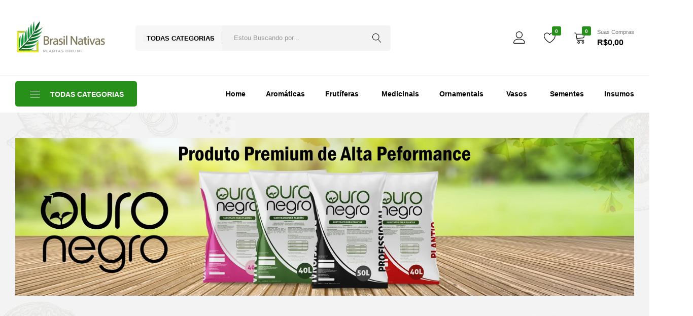

--- FILE ---
content_type: text/html; charset=UTF-8
request_url: https://brasilnativas.com.br/categoria-produto/plantas-ornamentais/forracao-de-sol/
body_size: 144224
content:
<!doctype html><html dir="ltr" lang="pt-BR" prefix="og: https://ogp.me/ns#"><head><script data-no-optimize="1">var litespeed_docref=sessionStorage.getItem("litespeed_docref");litespeed_docref&&(Object.defineProperty(document,"referrer",{get:function(){return litespeed_docref}}),sessionStorage.removeItem("litespeed_docref"));</script> <meta charset="UTF-8"><meta name="viewport" content="width=device-width, initial-scale=1"><link rel="profile" href="https://gmpg.org/xfn/11"><title>Forração de Sol - Brasil Nativas - Plantas Ornamentais</title><style>img:is([sizes="auto" i], [sizes^="auto," i]) { contain-intrinsic-size: 3000px 1500px }</style><meta name="robots" content="max-image-preview:large" /><link rel="canonical" href="https://brasilnativas.com.br/categoria-produto/plantas-ornamentais/forracao-de-sol/" /><meta name="generator" content="All in One SEO (AIOSEO) 4.9.0" /> <script type="application/ld+json" class="aioseo-schema">{"@context":"https:\/\/schema.org","@graph":[{"@type":"BreadcrumbList","@id":"https:\/\/brasilnativas.com.br\/categoria-produto\/plantas-ornamentais\/forracao-de-sol\/#breadcrumblist","itemListElement":[{"@type":"ListItem","@id":"https:\/\/brasilnativas.com.br#listItem","position":1,"name":"Dom\u00e9stica","item":"https:\/\/brasilnativas.com.br","nextItem":{"@type":"ListItem","@id":"https:\/\/brasilnativas.com.br\/loja\/#listItem","name":"Loja"}},{"@type":"ListItem","@id":"https:\/\/brasilnativas.com.br\/loja\/#listItem","position":2,"name":"Loja","item":"https:\/\/brasilnativas.com.br\/loja\/","nextItem":{"@type":"ListItem","@id":"https:\/\/brasilnativas.com.br\/categoria-produto\/plantas-ornamentais\/#listItem","name":"Ornamentais"},"previousItem":{"@type":"ListItem","@id":"https:\/\/brasilnativas.com.br#listItem","name":"Dom\u00e9stica"}},{"@type":"ListItem","@id":"https:\/\/brasilnativas.com.br\/categoria-produto\/plantas-ornamentais\/#listItem","position":3,"name":"Ornamentais","item":"https:\/\/brasilnativas.com.br\/categoria-produto\/plantas-ornamentais\/","nextItem":{"@type":"ListItem","@id":"https:\/\/brasilnativas.com.br\/categoria-produto\/plantas-ornamentais\/forracao-de-sol\/#listItem","name":"Forra\u00e7\u00e3o de Sol"},"previousItem":{"@type":"ListItem","@id":"https:\/\/brasilnativas.com.br\/loja\/#listItem","name":"Loja"}},{"@type":"ListItem","@id":"https:\/\/brasilnativas.com.br\/categoria-produto\/plantas-ornamentais\/forracao-de-sol\/#listItem","position":4,"name":"Forra\u00e7\u00e3o de Sol","previousItem":{"@type":"ListItem","@id":"https:\/\/brasilnativas.com.br\/categoria-produto\/plantas-ornamentais\/#listItem","name":"Ornamentais"}}]},{"@type":"CollectionPage","@id":"https:\/\/brasilnativas.com.br\/categoria-produto\/plantas-ornamentais\/forracao-de-sol\/#collectionpage","url":"https:\/\/brasilnativas.com.br\/categoria-produto\/plantas-ornamentais\/forracao-de-sol\/","name":"Forra\u00e7\u00e3o de Sol - Brasil Nativas - Plantas Ornamentais","inLanguage":"pt-BR","isPartOf":{"@id":"https:\/\/brasilnativas.com.br\/#website"},"breadcrumb":{"@id":"https:\/\/brasilnativas.com.br\/categoria-produto\/plantas-ornamentais\/forracao-de-sol\/#breadcrumblist"}},{"@type":"Organization","@id":"https:\/\/brasilnativas.com.br\/#organization","name":"Brasil Nativas - Plantas Ornamentais","description":"Viveiro de Mudas Frut\u00edferas, Medicinais, Ornamentas e Arom\u00e1ticas","url":"https:\/\/brasilnativas.com.br\/","telephone":"+556220202569","logo":{"@type":"ImageObject","url":"https:\/\/i0.wp.com\/brasilnativas.com.br\/wp-content\/uploads\/2023\/05\/logonoco-1.png?fit=120%2C120&ssl=1","@id":"https:\/\/brasilnativas.com.br\/categoria-produto\/plantas-ornamentais\/forracao-de-sol\/#organizationLogo","width":120,"height":120},"image":{"@id":"https:\/\/brasilnativas.com.br\/categoria-produto\/plantas-ornamentais\/forracao-de-sol\/#organizationLogo"},"sameAs":["https:\/\/web.facebook.com\/brasilnativas","https:\/\/twitter.com\/brasilnativas","https:\/\/www.instagram.com\/brasilnativas\/"]},{"@type":"WebSite","@id":"https:\/\/brasilnativas.com.br\/#website","url":"https:\/\/brasilnativas.com.br\/","name":"Brasil Nativas - Plantas Ornamentais","description":"Viveiro de Mudas Frut\u00edferas, Medicinais, Ornamentas e Arom\u00e1ticas","inLanguage":"pt-BR","publisher":{"@id":"https:\/\/brasilnativas.com.br\/#organization"}}]}</script>  <script type="litespeed/javascript">window._wca=window._wca||[]</script>  <script id="google_gtagjs-js-consent-mode-data-layer" type="litespeed/javascript">window.dataLayer=window.dataLayer||[];function gtag(){dataLayer.push(arguments)}
gtag('consent','default',{"ad_personalization":"denied","ad_storage":"denied","ad_user_data":"denied","analytics_storage":"denied","functionality_storage":"denied","security_storage":"denied","personalization_storage":"denied","region":["AT","BE","BG","CH","CY","CZ","DE","DK","EE","ES","FI","FR","GB","GR","HR","HU","IE","IS","IT","LI","LT","LU","LV","MT","NL","NO","PL","PT","RO","SE","SI","SK"],"wait_for_update":500});window._googlesitekitConsentCategoryMap={"statistics":["analytics_storage"],"marketing":["ad_storage","ad_user_data","ad_personalization"],"functional":["functionality_storage","security_storage"],"preferences":["personalization_storage"]};window._googlesitekitConsents={"ad_personalization":"denied","ad_storage":"denied","ad_user_data":"denied","analytics_storage":"denied","functionality_storage":"denied","security_storage":"denied","personalization_storage":"denied","region":["AT","BE","BG","CH","CY","CZ","DE","DK","EE","ES","FI","FR","GB","GR","HR","HU","IE","IS","IT","LI","LT","LU","LV","MT","NL","NO","PL","PT","RO","SE","SI","SK"],"wait_for_update":500}</script> <link rel='dns-prefetch' href='//accounts.google.com' /><link rel='dns-prefetch' href='//stats.wp.com' /><link rel='dns-prefetch' href='//capi-automation.s3.us-east-2.amazonaws.com' /><link rel='dns-prefetch' href='//www.googletagmanager.com' /><link rel='dns-prefetch' href='//widgets.wp.com' /><link rel='dns-prefetch' href='//s0.wp.com' /><link rel='dns-prefetch' href='//0.gravatar.com' /><link rel='dns-prefetch' href='//1.gravatar.com' /><link rel='dns-prefetch' href='//2.gravatar.com' /><link rel='preconnect' href='//c0.wp.com' /><link rel='preconnect' href='//i0.wp.com' /><link rel="alternate" type="application/rss+xml" title="Feed para Brasil Nativas - Plantas Ornamentais &raquo;" href="https://brasilnativas.com.br/feed/" /><link rel="alternate" type="application/rss+xml" title="Feed de comentários para Brasil Nativas - Plantas Ornamentais &raquo;" href="https://brasilnativas.com.br/comments/feed/" /><link rel="alternate" type="application/rss+xml" title="Feed para Brasil Nativas - Plantas Ornamentais &raquo; Forração de Sol Categoria" href="https://brasilnativas.com.br/categoria-produto/plantas-ornamentais/forracao-de-sol/feed/" /><style id="litespeed-ccss">.xoo-aff-input-group{position:relative;display:flex;border-collapse:separate;width:100%}.xoo-aff-input-group:first-child{border-right:0}.xoo-aff-group input{box-sizing:border-box}.xoo-aff-input-group .xoo-aff-input-icon{padding:6px 0;font-size:14px;text-align:center;border-radius:4px;align-items:center;height:auto;align-self:stretch;display:flex;width:100%;justify-content:center;border-style:solid}body:not(.rtl) .xoo-aff-input-group .xoo-aff-input-icon{border-right:0;border-bottom-right-radius:0;border-top-right-radius:0}.xoo-aff-group input[type=text],.xoo-aff-group input[type=password],.xoo-aff-group input[type=email]{flex-grow:1;min-width:1px;margin:0;position:relative;z-index:2;width:100%!important;margin-bottom:0!important;height:50px;padding:6px 12px;font-size:14px;line-height:3.428571;background-image:none;border:1px solid #ccc;border-style:solid;border-radius:4px;-webkit-box-shadow:inset 0 1px 1px rgba(0,0,0,.075);box-shadow:inset 0 1px 1px rgba(0,0,0,.075);outline:0}.xoo-aff-group label{font-weight:600;display:block;margin-bottom:5px}.xoo-aff-group{float:left;width:calc(100% - 20px);position:relative}.xoo-aff-group.onehalf{width:calc(50% - 20px);margin-right:20px}.xoo-aff-group.xoo-aff-cont-checkbox_single{margin-bottom:5px}.xoo-aff-checkbox_single input{margin-right:5px}@media only screen and (max-width:450px){.xoo-aff-group.onehalf,.xoo-aff-group{width:calc(100% - 20px)}.xoo-aff-group{margin-right:0}}span.xoo-aff-pwtog-hide{display:none}.xoo-aff-pw-toggle{display:flex;align-items:center;right:5px;position:absolute;z-index:2;top:0;bottom:0}.xoo-aff-pw-toggle>*{padding:5px}.xoo-aff-input-group .xoo-aff-input-icon{background-color:#eee;color:#555;max-width:40px;min-width:40px;border-color:#ccc;border-width:1px;font-size:14px}.xoo-aff-group{margin-bottom:30px}.xoo-aff-group input[type=text],.xoo-aff-group input[type=password],.xoo-aff-group input[type=email]{background-color:#fff;color:#777;border-width:1px;border-color:#ccc;height:50px}.xoo-aff-input-icon+input[type=text],.xoo-aff-input-icon+input[type=password],.xoo-aff-input-icon+input[type=email]{border-bottom-left-radius:0;border-top-left-radius:0}.far,.fas{-moz-osx-font-smoothing:grayscale;-webkit-font-smoothing:antialiased;display:inline-block;font-style:normal;font-variant:normal;text-rendering:auto;line-height:1}.fa-at:before{content:"\f1fa"}.fa-eye:before{content:"\f06e"}.fa-eye-slash:before{content:"\f070"}.fa-key:before{content:"\f084"}.fa-user:before{content:"\f007"}.fa-user-plus:before{content:"\f234"}.far{font-weight:400}.far,.fas{font-family:"Font Awesome 5 Free"}.fas{font-weight:900}ul{box-sizing:border-box}:root{--wp--preset--font-size--normal:16px;--wp--preset--font-size--huge:42px}.screen-reader-text{border:0;clip:rect(1px,1px,1px,1px);clip-path:inset(50%);height:1px;margin:-1px;overflow:hidden;padding:0;position:absolute;width:1px;word-wrap:normal!important}:root{--wp--preset--aspect-ratio--square:1;--wp--preset--aspect-ratio--4-3:4/3;--wp--preset--aspect-ratio--3-4:3/4;--wp--preset--aspect-ratio--3-2:3/2;--wp--preset--aspect-ratio--2-3:2/3;--wp--preset--aspect-ratio--16-9:16/9;--wp--preset--aspect-ratio--9-16:9/16;--wp--preset--color--black:#000;--wp--preset--color--cyan-bluish-gray:#abb8c3;--wp--preset--color--white:#fff;--wp--preset--color--pale-pink:#f78da7;--wp--preset--color--vivid-red:#cf2e2e;--wp--preset--color--luminous-vivid-orange:#ff6900;--wp--preset--color--luminous-vivid-amber:#fcb900;--wp--preset--color--light-green-cyan:#7bdcb5;--wp--preset--color--vivid-green-cyan:#00d084;--wp--preset--color--pale-cyan-blue:#8ed1fc;--wp--preset--color--vivid-cyan-blue:#0693e3;--wp--preset--color--vivid-purple:#9b51e0;--wp--preset--gradient--vivid-cyan-blue-to-vivid-purple:linear-gradient(135deg,rgba(6,147,227,1) 0%,#9b51e0 100%);--wp--preset--gradient--light-green-cyan-to-vivid-green-cyan:linear-gradient(135deg,#7adcb4 0%,#00d082 100%);--wp--preset--gradient--luminous-vivid-amber-to-luminous-vivid-orange:linear-gradient(135deg,rgba(252,185,0,1) 0%,rgba(255,105,0,1) 100%);--wp--preset--gradient--luminous-vivid-orange-to-vivid-red:linear-gradient(135deg,rgba(255,105,0,1) 0%,#cf2e2e 100%);--wp--preset--gradient--very-light-gray-to-cyan-bluish-gray:linear-gradient(135deg,#eee 0%,#a9b8c3 100%);--wp--preset--gradient--cool-to-warm-spectrum:linear-gradient(135deg,#4aeadc 0%,#9778d1 20%,#cf2aba 40%,#ee2c82 60%,#fb6962 80%,#fef84c 100%);--wp--preset--gradient--blush-light-purple:linear-gradient(135deg,#ffceec 0%,#9896f0 100%);--wp--preset--gradient--blush-bordeaux:linear-gradient(135deg,#fecda5 0%,#fe2d2d 50%,#6b003e 100%);--wp--preset--gradient--luminous-dusk:linear-gradient(135deg,#ffcb70 0%,#c751c0 50%,#4158d0 100%);--wp--preset--gradient--pale-ocean:linear-gradient(135deg,#fff5cb 0%,#b6e3d4 50%,#33a7b5 100%);--wp--preset--gradient--electric-grass:linear-gradient(135deg,#caf880 0%,#71ce7e 100%);--wp--preset--gradient--midnight:linear-gradient(135deg,#020381 0%,#2874fc 100%);--wp--preset--font-size--small:13px;--wp--preset--font-size--medium:20px;--wp--preset--font-size--large:36px;--wp--preset--font-size--x-large:42px;--wp--preset--font-family--inter:"Inter",sans-serif;--wp--preset--font-family--cardo:Cardo;--wp--preset--spacing--20:.44rem;--wp--preset--spacing--30:.67rem;--wp--preset--spacing--40:1rem;--wp--preset--spacing--50:1.5rem;--wp--preset--spacing--60:2.25rem;--wp--preset--spacing--70:3.38rem;--wp--preset--spacing--80:5.06rem;--wp--preset--shadow--natural:6px 6px 9px rgba(0,0,0,.2);--wp--preset--shadow--deep:12px 12px 50px rgba(0,0,0,.4);--wp--preset--shadow--sharp:6px 6px 0px rgba(0,0,0,.2);--wp--preset--shadow--outlined:6px 6px 0px -3px rgba(255,255,255,1),6px 6px rgba(0,0,0,1);--wp--preset--shadow--crisp:6px 6px 0px rgba(0,0,0,1)}#cookie-law-info-bar{font-size:15px;margin:0 auto;padding:12px 10px;position:absolute;text-align:center;box-sizing:border-box;width:100%;z-index:9999;display:none;left:0;font-weight:300;box-shadow:0 -1px 10px 0 rgba(172,171,171,.3)}#cookie-law-info-again{font-size:10pt;margin:0;padding:5px 10px;text-align:center;z-index:9999;box-shadow:#161616 2px 2px 5px 2px}#cookie-law-info-bar span{vertical-align:middle}.cli-plugin-button,.cli-plugin-button:visited{display:inline-block;padding:9px 12px;color:#fff;text-decoration:none;position:relative;margin-left:5px;text-decoration:none}.small.cli-plugin-button,.small.cli-plugin-button:visited{font-size:11px}.cli-plugin-button,.cli-plugin-button:visited,.medium.cli-plugin-button,.medium.cli-plugin-button:visited{font-size:13px;font-weight:400;line-height:1}.cli-plugin-button{margin-top:5px}.cli-bar-popup{-moz-background-clip:padding;-webkit-background-clip:padding;background-clip:padding-box;-webkit-border-radius:30px;-moz-border-radius:30px;border-radius:30px;padding:20px}.cli-container-fluid{padding-right:15px;padding-left:15px;margin-right:auto;margin-left:auto}.cli-row{display:-ms-flexbox;display:flex;-ms-flex-wrap:wrap;flex-wrap:wrap;margin-right:-15px;margin-left:-15px}.cli-align-items-stretch{-ms-flex-align:stretch!important;align-items:stretch!important}.cli-px-0{padding-left:0;padding-right:0}.cli-btn{font-size:14px;display:inline-block;font-weight:400;text-align:center;white-space:nowrap;vertical-align:middle;border:1px solid transparent;padding:.5rem 1.25rem;line-height:1;border-radius:.25rem}.cli-modal-backdrop{position:fixed;top:0;right:0;bottom:0;left:0;z-index:1040;background-color:#000;display:none}.cli-modal-backdrop.cli-fade{opacity:0}.cli-modal a{text-decoration:none}.cli-modal .cli-modal-dialog{position:relative;width:auto;margin:.5rem;font-family:-apple-system,BlinkMacSystemFont,"Segoe UI",Roboto,"Helvetica Neue",Arial,sans-serif,"Apple Color Emoji","Segoe UI Emoji","Segoe UI Symbol";font-size:1rem;font-weight:400;line-height:1.5;color:#212529;text-align:left;display:-ms-flexbox;display:flex;-ms-flex-align:center;align-items:center;min-height:calc(100% - (.5rem*2))}@media (min-width:576px){.cli-modal .cli-modal-dialog{max-width:500px;margin:1.75rem auto;min-height:calc(100% - (1.75rem*2))}}@media (min-width:992px){.cli-modal .cli-modal-dialog{max-width:900px}}.cli-modal-content{position:relative;display:-ms-flexbox;display:flex;-ms-flex-direction:column;flex-direction:column;width:100%;background-color:#fff;background-clip:padding-box;border-radius:.3rem;outline:0}.cli-modal .cli-modal-close{position:absolute;right:10px;top:10px;z-index:1;padding:0;background-color:transparent!important;border:0;-webkit-appearance:none;font-size:1.5rem;font-weight:700;line-height:1;color:#000;text-shadow:0 1px 0 #fff}.cli-switch{display:inline-block;position:relative;min-height:1px;padding-left:70px;font-size:14px}.cli-switch input[type=checkbox]{display:none}.cli-switch .cli-slider{background-color:#e3e1e8;height:24px;width:50px;bottom:0;left:0;position:absolute;right:0;top:0}.cli-switch .cli-slider:before{background-color:#fff;bottom:2px;content:"";height:20px;left:2px;position:absolute;width:20px}.cli-switch .cli-slider{border-radius:34px}.cli-switch .cli-slider:before{border-radius:50%}.cli-tab-content{background:#fff}.cli-tab-content{width:100%;padding:30px}@media (max-width:767px){.cli-tab-content{padding:30px 10px}}.cli-container-fluid{padding-right:15px;padding-left:15px;margin-right:auto;margin-left:auto}.cli-row{display:-ms-flexbox;display:flex;-ms-flex-wrap:wrap;flex-wrap:wrap;margin-right:-15px;margin-left:-15px}.cli-align-items-stretch{-ms-flex-align:stretch!important;align-items:stretch!important}.cli-px-0{padding-left:0;padding-right:0}.cli-btn{font-size:14px;display:inline-block;font-weight:400;text-align:center;white-space:nowrap;vertical-align:middle;border:1px solid transparent;padding:.5rem 1.25rem;line-height:1;border-radius:.25rem}.cli-modal-backdrop{position:fixed;top:0;right:0;bottom:0;left:0;z-index:1040;background-color:#000;-webkit-transform:scale(0);transform:scale(0)}.cli-modal-backdrop.cli-fade{opacity:0}.cli-modal{position:fixed;top:0;right:0;bottom:0;left:0;z-index:99999;transform:scale(0);overflow:hidden;outline:0;display:none}.cli-modal a{text-decoration:none}.cli-modal .cli-modal-dialog{position:relative;width:auto;margin:.5rem;font-family:inherit;font-size:1rem;font-weight:400;line-height:1.5;color:#212529;text-align:left;display:-ms-flexbox;display:flex;-ms-flex-align:center;align-items:center;min-height:calc(100% - (.5rem*2))}@media (min-width:576px){.cli-modal .cli-modal-dialog{max-width:500px;margin:1.75rem auto;min-height:calc(100% - (1.75rem*2))}}.cli-modal-content{position:relative;display:-ms-flexbox;display:flex;-ms-flex-direction:column;flex-direction:column;width:100%;background-color:#fff;background-clip:padding-box;border-radius:.2rem;box-sizing:border-box;outline:0}.cli-switch{display:inline-block;position:relative;min-height:1px;padding-left:38px;font-size:14px}.cli-switch input[type=checkbox]{display:none}.cli-switch .cli-slider{background-color:#e3e1e8;height:20px;width:38px;bottom:0;left:0;position:absolute;right:0;top:0}.cli-switch .cli-slider:before{background-color:#fff;bottom:2px;content:"";height:15px;left:3px;position:absolute;width:15px}.cli-switch .cli-slider{border-radius:34px;font-size:0}.cli-switch .cli-slider:before{border-radius:50%}.cli-tab-content{background:#fff}.cli-tab-content{width:100%;padding:5px 30px 5px 5px;box-sizing:border-box}@media (max-width:767px){.cli-tab-content{padding:30px 10px}}.cli-tab-footer .cli-btn{background-color:#00acad;padding:10px 15px;text-decoration:none}.cli-tab-footer .wt-cli-privacy-accept-btn{background-color:#61a229;color:#fff;border-radius:0}.cli-tab-footer{width:100%;text-align:right;padding:20px 0}.cli-col-12{width:100%}.cli-tab-header{display:flex;justify-content:space-between}.cli-tab-header a:before{width:10px;height:2px;left:0;top:calc(50% - 1px)}.cli-tab-header a:after{width:2px;height:10px;left:4px;top:calc(50% - 5px);-webkit-transform:none;transform:none}.cli-tab-header a:before{width:7px;height:7px;border-right:1px solid #4a6e78;border-bottom:1px solid #4a6e78;content:" ";transform:rotate(-45deg);margin-right:10px}.cli-tab-header a.cli-nav-link{position:relative;display:flex;align-items:center;font-size:14px;color:#000;text-transform:capitalize}.cli-tab-header{border-radius:5px;padding:12px 15px;background-color:#f2f2f2}.cli-modal .cli-modal-close{position:absolute;right:0;top:0;z-index:1;-webkit-appearance:none;width:40px;height:40px;padding:0;border-radius:50%;padding:10px;background:0 0;border:none;min-width:40px}.cli-tab-container h4{font-family:inherit;font-size:16px;margin-bottom:15px;margin:10px 0}#cliSettingsPopup .cli-tab-section-container{padding-top:12px}.cli-privacy-content-text{font-size:14px;line-height:1.4;margin-top:0;padding:0;color:#000}.cli-tab-content{display:none}.cli-tab-section .cli-tab-content{padding:10px 20px 5px}.cli-tab-section{margin-top:5px}@media (min-width:992px){.cli-modal .cli-modal-dialog{max-width:645px}}.cli-switch .cli-slider:after{content:attr(data-cli-disable);position:absolute;right:50px;color:#000;font-size:12px;text-align:right;min-width:80px}.cli-privacy-overview:not(.cli-collapsed) .cli-privacy-content{max-height:60px;overflow:hidden}a.cli-privacy-readmore{font-size:12px;margin-top:12px;display:inline-block;padding-bottom:0;color:#000;text-decoration:underline}.cli-modal-footer{position:relative}a.cli-privacy-readmore:before{content:attr(data-readmore-text)}.cli-modal-close svg{fill:#000}span.cli-necessary-caption{color:#000;font-size:12px}.cli-tab-container .cli-row{max-height:500px;overflow-y:auto}.cli-tab-section .cookielawinfo-row-cat-table td,.cli-tab-section .cookielawinfo-row-cat-table th{font-size:12px}.wt-cli-sr-only{display:none;font-size:16px}.cli-bar-container{float:none;margin:0 auto;display:-webkit-box;display:-moz-box;display:-ms-flexbox;display:-webkit-flex;display:flex;justify-content:space-between;-webkit-box-align:center;-moz-box-align:center;-ms-flex-align:center;-webkit-align-items:center;align-items:center}.cli-bar-btn_container{margin-left:20px;display:-webkit-box;display:-moz-box;display:-ms-flexbox;display:-webkit-flex;display:flex;-webkit-box-align:center;-moz-box-align:center;-ms-flex-align:center;-webkit-align-items:center;align-items:center;flex-wrap:nowrap}.cli-bar-btn_container a{white-space:nowrap}.cli-style-v2{font-size:11pt;line-height:18px;font-weight:400}.cli-style-v2 .cli-bar-message{width:70%;text-align:left}.cli-style-v2 .cli-bar-btn_container .cli_action_button,.cli-style-v2 .cli-bar-btn_container .cli_settings_button{margin-left:5px}.cli-style-v2 .cli-bar-btn_container .cli-plugin-button{margin-top:5px;margin-bottom:5px}.wt-cli-necessary-checkbox{display:none!important}@media (max-width:985px){.cli-style-v2 .cli-bar-message{width:100%}.cli-style-v2.cli-bar-container{justify-content:left;flex-wrap:wrap}.cli-style-v2 .cli-bar-btn_container{margin-left:0;margin-top:10px}}.wt-cli-privacy-overview-actions{padding-bottom:0}@media only screen and (max-width:479px) and (min-width:320px){.cli-style-v2 .cli-bar-btn_container{flex-wrap:wrap}}.wt-cli-cookie-description{font-size:14px;line-height:1.4;margin-top:0;padding:0;color:#000}.wcboost-products-compare-popup{display:none;position:fixed;top:0;bottom:0;left:0;right:0;width:100%;z-index:9999}.wcboost-products-compare-popup__backdrop{position:absolute;top:0;left:0;width:100%;height:100%;background-color:rgba(0,0,0,.5);z-index:1}.wcboost-products-compare-popup__header{padding:0 20px;height:60px;display:flex;align-items:center;justify-content:space-between}.wcboost-products-compare-popup__close{float:right;font-size:20px;text-decoration:none;display:block;padding:.5em}.wcboost-products-compare-popup__close svg{vertical-align:middle}.wcboost-products-compare-popup__title{font-weight:700}.wcboost-products-compare-popup__body{position:relative;width:calc(100% - 80px);height:calc(100% - 80px);margin:40px;background-color:#fff;z-index:2}.wcboost-products-compare-popup__content{padding-bottom:20px;overflow-y:auto;max-height:calc(100% - 60px);padding:0 20px}.wcboost-products-compare-popup__content:after{content:"";display:table;clear:both}@media (max-width:767px){.wcboost-products-compare-popup__body{width:100%;height:100%;margin:0}}:root{--wcboost-swatches-item-width:30px;--wcboost-swatches-item-width:30px;--wcboost-swatches-item-padding:2px;--wcboost-swatches-item-gap:1em;--wcboost-swatches-color-border:rgba(0,0,0,.2);--wcboost-swatches-color-border-selected:rgba(0,0,0,.7);--wcboost-swatches-color-border-outstock:rgba(252,56,56,.7);--wcboost-swatches-color-tooltip:#333;--wcboost-swatches-color-tooltip-text:#fff;--wcboost-swatches-button-font-size:1em;--wcboost-swatches-label-font-size:1em}:root{--wcboost-swatches-item-width:30px;--wcboost-swatches-item-height:30px}.xoo-el-opac{position:fixed;top:0;bottom:0;left:0;z-index:999999;right:0;background-color:#000;opacity:0}.xoo-el-container:not(.xoo-el-style-slider) .xoo-el-modal{top:0;text-align:center;bottom:0;left:0;right:0;position:fixed;z-index:1000000000;overflow:auto;opacity:0;transform:scale(.8)}.xoo-el-modal:before{content:'';display:inline-block;height:100%;margin-right:-.25em}.xoo-el-container:not(.xoo-el-style-slider) .xoo-el-inmodal{display:inline-block;background:#fff;position:relative;vertical-align:middle;width:90%;text-align:left;border-radius:5px;height:90%}.xoo-el-srcont{flex-grow:1;height:100%;overflow:auto}span.xoo-el-close{font-size:17px;position:absolute;right:-9px;top:-12px;border-radius:50%;z-index:100;width:25px;height:25px;display:flex;align-items:center;justify-content:center;color:#000;background-color:#fff;box-shadow:-1px 2px 10px rgba(0,0,0,.17)}.xoo-el-form-container button.button.btn.xoo-el-action-btn{clear:both;width:calc(100% - 20px);display:inline-block;margin:10px 0}.xoo-el-notice{display:none;width:calc(100% - 20px);margin-bottom:15px}.xoo-aff-group.xoo-el-login-btm-fields{display:flex;align-items:center;position:relative;margin-bottom:14px;justify-content:space-between}.xoo-el-section{display:none}.xoo-el-form-txt{margin-bottom:10px;display:block}.xoo-el-sidebar{background-size:cover;background-repeat:no-repeat;background-position:center;height:100%}.xoo-el-wrap{min-height:100%;display:flex;width:100%;height:100%}.xoo-el-main{position:relative;vertical-align:top;height:auto}@media only screen and (max-width:769px){.xoo-el-sidebar{display:none}.xoo-el-wrap,.xoo-el-main{display:block;width:auto}}label.xoo-el-form-label{font-weight:400;margin:0}a.xoo-el-lostpw-tgr{margin:0}.xoo-el-fields{position:relative;z-index:1}.xoo-el-form-container ul.xoo-el-tabs{display:flex;margin:0;list-style:none;padding:0;padding:0 20px 16px}.xoo-el-form-container ul.xoo-el-tabs li{padding:12px 20px;flex-grow:1;flex-basis:auto;text-align:center;list-style:none;margin:0}.xoo-el-section{padding-left:20px}.xoo-el-form-container{padding-bottom:0}.xoo-el-login-btm-fields label input{margin-right:4px}.xoo-el-srcont::-webkit-scrollbar{width:7px}.xoo-el-srcont::-webkit-scrollbar-track{border-radius:10px;background:#f0f0f0}.xoo-el-srcont::-webkit-scrollbar-thumb{border-radius:50px;background:#dfdbdb}form.xoo-el-action-form{margin-top:20px;margin-bottom:0}@media only screen and (max-width:600px){body .xoo-el-main{padding-left:10px;padding-right:10px}}.xoo-aff-group{align-self:flex-end}.xoo-el-fields-cont{display:flex;flex-wrap:wrap}.xoo-el-form-container button.btn.button.xoo-el-action-btn{background-color:#26901b;color:#fff;font-weight:600;font-size:15px;height:40px}.xoo-el-container:not(.xoo-el-style-slider) .xoo-el-inmodal{max-width:800px;max-height:650px}.xoo-el-sidebar{background-image:url(https://brasilnativas.com.br/wp-content/plugins/easy-login-woocommerce/assets/images/popup-sidebar.jpg);min-width:40%}.xoo-el-main,.xoo-el-main a,.xoo-el-main label{color:#000}.xoo-el-srcont{background-color:#fff}.xoo-el-form-container ul.xoo-el-tabs li{background-color:#ccc;color:#fff;font-size:16px;padding:12px 20px}.xoo-el-main{padding:40px 30px}.xoo-el-modal:before{vertical-align:middle}[class*=" xoo-el-icon-"]{font-family:'Easy-Login'!important;speak:never;font-style:normal;font-weight:400;font-variant:normal;text-transform:none;line-height:1;-webkit-font-smoothing:antialiased;-moz-osx-font-smoothing:grayscale}.xoo-el-icon-cross:before{content:"\e907"}.modal-content{position:absolute;top:50%;left:50%;transform:translate(-50%,-50%);background-color:#fff}.modal-content{width:70%}body{--extendify--spacing--large:var(--wp--custom--spacing--large,clamp(2em,8vw,8em))!important;--wp--preset--font-size--ext-small:1rem!important;--wp--preset--font-size--ext-medium:1.125rem!important;--wp--preset--font-size--ext-large:clamp(1.65rem,3.5vw,2.15rem)!important;--wp--preset--font-size--ext-x-large:clamp(3rem,6vw,4.75rem)!important;--wp--preset--font-size--ext-xx-large:clamp(3.25rem,7.5vw,5.75rem)!important;--wp--preset--color--black:#000!important;--wp--preset--color--white:#fff!important}.screen-reader-text{height:1px;margin:-1px;overflow:hidden;padding:0;position:absolute;top:-10000em;width:1px;clip:rect(0,0,0,0);border:0}:root{--page-title-display:block}@media (prefers-reduced-motion:no-preference){html{scroll-behavior:smooth}}.elementor-kit-188004{--e-global-color-primary:#6ec1e4;--e-global-color-secondary:#54595f;--e-global-color-text:#7a7a7a;--e-global-color-accent:#61ce70;--e-global-typography-primary-font-family:"Roboto";--e-global-typography-primary-font-weight:600;--e-global-typography-secondary-font-family:"Roboto Slab";--e-global-typography-secondary-font-weight:400;--e-global-typography-text-font-family:"Roboto";--e-global-typography-text-font-weight:400;--e-global-typography-accent-font-family:"Roboto";--e-global-typography-accent-font-weight:500}.xoo-sl-notice-container{position:fixed;left:0;right:0;top:0;font-size:20px;z-index:99999999}.xoo-sl-loginvia{text-align:center;position:relative;font-weight:600}.xoo-sl-loginvia span:before{content:" ";border-bottom:1px solid #000;left:0;right:0;position:absolute;bottom:10px;z-index:-1}.xoo-sl-loginvia span{background-color:#fff;display:inline-block;padding:0 10px}.xoo-sl-container{margin-top:15px;position:relative}.xoo-el-form-container .xoo-sl-container{margin-right:20px}.xoo-sl-goo-btn{width:calc(100% + 10px)}.xoo-sl-processing,.xoo-sl-procs-opac{position:absolute;left:0;right:0;bottom:0;top:0;border-radius:10px}.xoo-sl-processing{display:none}.xoo-sl-procs-opac{background-color:#dff0d8;opacity:1}.xoo-sl-processing span{z-index:1;display:block;position:absolute;left:50%;top:50%;transform:translate(-50%,-50%);font-weight:600;padding:5px 10px;border-radius:5px;color:#3c763d;background-color:#dff0d8;width:100%;text-align:center}.xoo-sl-button{margin-top:10px}.xoo-sl-btns-container{display:table;margin:0 auto}.xoo-sl-button{margin:10px auto;display:table}:root{--joinchat-ico:url("data:image/svg+xml;charset=utf-8,%3Csvg xmlns='http://www.w3.org/2000/svg' viewBox='0 0 24 24'%3E%3Cpath fill='%23fff' d='M3.516 3.516c4.686-4.686 12.284-4.686 16.97 0s4.686 12.283 0 16.97a12 12 0 0 1-13.754 2.299l-5.814.735a.392.392 0 0 1-.438-.44l.748-5.788A12 12 0 0 1 3.517 3.517zm3.61 17.043.3.158a9.85 9.85 0 0 0 11.534-1.758c3.843-3.843 3.843-10.074 0-13.918s-10.075-3.843-13.918 0a9.85 9.85 0 0 0-1.747 11.554l.16.303-.51 3.942a.196.196 0 0 0 .219.22zm6.534-7.003-.933 1.164a9.84 9.84 0 0 1-3.497-3.495l1.166-.933a.79.79 0 0 0 .23-.94L9.561 6.96a.79.79 0 0 0-.924-.445l-2.023.524a.797.797 0 0 0-.588.88 11.754 11.754 0 0 0 10.005 10.005.797.797 0 0 0 .88-.587l.525-2.023a.79.79 0 0 0-.445-.923L14.6 13.327a.79.79 0 0 0-.94.23z'/%3E%3C/svg%3E");--joinchat-font:-apple-system,blinkmacsystemfont,"Segoe UI",roboto,oxygen-sans,ubuntu,cantarell,"Helvetica Neue",sans-serif}.joinchat{--bottom:20px;--sep:20px;--s:60px;--header:calc(var(--s)*1.16667);--vh:100vh;--red:37;--green:211;--blue:102;--rgb:var(--red) var(--green) var(--blue);--color:rgb(var(--rgb));--dark:rgb(calc(var(--red) - 75) calc(var(--green) - 75) calc(var(--blue) - 75));--hover:rgb(calc(var(--red) + 50) calc(var(--green) + 50) calc(var(--blue) + 50));--bg:rgb(var(--rgb)/4%);--bw:100;--text:hsl(0deg 0% clamp(0%,var(--bw)*1%,100%)/clamp(70%,var(--bw)*1%,100%));--msg:var(--color);color:var(--text);display:none;position:fixed;z-index:9000;right:var(--sep);bottom:var(--bottom);font:normal normal normal 16px/1.625em var(--joinchat-font);letter-spacing:0;animation:joinchat_show .5s cubic-bezier(.18,.89,.32,1.28) 10ms both;transform:scale3d(0,0,0);transform-origin:calc(var(--s)/-2) calc(var(--s)/-4);touch-action:manipulation;-webkit-font-smoothing:antialiased}.joinchat *,.joinchat :after,.joinchat :before{box-sizing:border-box}@supports not (width:clamp(1px,1%,10px)){.joinchat{--text:hsl(0deg 0% calc(var(--bw)*1%)/90%)}}.joinchat__button{display:flex;flex-direction:row;position:absolute;z-index:2;bottom:8px;right:8px;height:var(--s);min-width:var(--s);background:#25d366;color:inherit;border-radius:calc(var(--s)/2);box-shadow:1px 6px 24px 0 rgba(7,94,84,.24)}.joinchat__button__open{width:var(--s);height:var(--s);border-radius:50%;background:rgb(0 0 0/0) var(--joinchat-ico) 50% no-repeat;background-size:60%;overflow:hidden}.joinchat__button__send{display:none;flex-shrink:0;width:var(--s);height:var(--s);max-width:var(--s);padding:calc(var(--s)*0.18);margin:0;overflow:hidden}.joinchat__button__send path{fill:none!important;stroke:var(--text)!important}.joinchat__button__send .joinchat_svg__plain{stroke-dasharray:1097;stroke-dashoffset:1097;animation:joinchat_plain 6s .2s ease-in-out infinite}.joinchat__button__send .joinchat_svg__chat{stroke-dasharray:1020;stroke-dashoffset:1020;animation:joinchat_chat 6s 3.2s ease-in-out infinite}.joinchat__button__sendtext{padding:0;max-width:0;border-radius:var(--s);font-weight:600;line-height:var(--s);white-space:nowrap;opacity:0;overflow:hidden;text-overflow:ellipsis}.joinchat__badge{position:absolute;top:-4px;right:-4px;width:20px;height:20px;border:none;border-radius:50%;background:#e82c0c;color:#fff;font-size:12px;font-weight:600;line-height:20px;text-align:center;box-shadow:none;opacity:0}.joinchat__tooltip{position:absolute;top:calc(var(--s)/2 - 16px);right:calc(var(--s) + 16px);max-width:calc(100vw - var(--s) - 45px);height:32px;padding:0 14px;border:none;border-radius:16px;background:#fff;color:rgba(0,0,0,.8);line-height:31px;white-space:nowrap;opacity:0;filter:drop-shadow(0 1px 4px rgba(0,0,0,.4))}.joinchat__tooltip:after{content:"";display:block;position:absolute;top:10px;right:-6px;border:8px solid transparent;border-width:6px 0 6px 8px;border-left-color:#fff}.joinchat__tooltip div{width:-moz-max-content;width:max-content;max-width:100%;overflow:hidden;text-overflow:ellipsis}.joinchat__box{display:flex;flex-direction:column;position:absolute;bottom:0;right:0;z-index:1;width:calc(100vw - var(--sep)*2);max-width:400px;max-height:calc(var(--vh) - var(--bottom) - var(--sep));border-radius:calc(var(--s)/2 + 2px);background:#fff linear-gradient(180deg,var(--color),var(--color) var(--header),var(--bg) var(--header),var(--bg));box-shadow:0 2px 6px 0 rgba(0,0,0,.5);text-align:left;overflow:hidden;transform:scale3d(0,0,0);opacity:0}.joinchat__header{display:flex;flex-flow:row;align-items:center;position:relative;flex-shrink:0;height:var(--header);min-height:50px;padding:0 70px 0 26px;margin:0}.joinchat__wa{height:28px;width:auto;fill:currentcolor;opacity:.8}.joinchat__close{--size:34px;position:absolute;top:calc(50% - var(--size)/2);right:24px;width:var(--size);height:var(--size);border-radius:50%;background:rgba(0,0,0,.4) url("data:image/svg+xml;charset=utf-8,%3Csvg xmlns='http://www.w3.org/2000/svg' fill='%23fff' viewBox='0 0 24 24'%3E%3Cpath d='M24 2.4 21.6 0 12 9.6 2.4 0 0 2.4 9.6 12 0 21.6 2.4 24l9.6-9.6 9.6 9.6 2.4-2.4-9.6-9.6z'/%3E%3C/svg%3E") 50% no-repeat;background-size:12px}.joinchat__box__scroll{overflow:hidden scroll;overscroll-behavior-y:contain;-webkit-overflow-scrolling:touch}.joinchat__box__scroll::-webkit-scrollbar{width:4px;background:rgb(0 0 0/0)}.joinchat__box__scroll::-webkit-scrollbar-thumb{border-radius:2px;background:rgb(0 0 0/0)}.joinchat__box__content{width:calc(100% + 4px);padding:20px 0 calc(var(--s) + 16px)}.joinchat{--peak:url(#joinchat__peak_l)}.joinchat__message{position:relative;min-height:56px;padding:15px 20px;margin:0 26px 26px;border-radius:26px;background:#fff;color:#4a4a4a;word-break:break-word;filter:drop-shadow(0 1px 2px rgba(0,0,0,.3));transform:translateZ(0)}.joinchat__message:before{content:"";display:block;position:absolute;bottom:18px;left:-15px;width:17px;height:25px;background:inherit;clip-path:var(--peak)}@keyframes joinchat_show{0%{transform:scale3d(0,0,0)}to{transform:scaleX(1)}}@keyframes joinchat_plain{0%,50%,to{stroke-dashoffset:1097}5%,45%{stroke-dashoffset:0}}@keyframes joinchat_chat{0%,50%,to{stroke-dashoffset:1020}5%,45%{stroke-dashoffset:0}}@media (prefers-reduced-motion){.joinchat{animation:none}.joinchat__button__send .joinchat_svg__plain{stroke-dasharray:0;animation:none}.joinchat__button__send .joinchat_svg__chat{animation:none}}.joinchat{--red:37;--green:211;--blue:102;--bw:100}:root{--fm-color-primary:#26901b;--fm-color-secondary:#ff7200;--fm-background-color-primary:#26901b;--fm-background-color-secondary:#ff7200;--fm-background-text-color-primary:#fff;--fm-background-text-color-secondary:#fff}@keyframes bubble{0%,100%{transform:scale(0)}50%{transform:scale(1)}}.loading-icon .bubble:nth-child(2n) .dot{animation-delay:-.3s}.loading-icon .bubble:nth-child(3n) .dot{animation-delay:0s}.loading-icon .bubble{display:inline-block;width:10px;height:10px;margin:0 5px;transform:scaleY(-50%)}.loading-icon .dot{display:block;border-radius:50%;background-color:#fff;width:100%;height:100%;transform-origin:50% 50%;animation:bubble 1.2s -.6s infinite ease-out;-webkit-animation:bubble 1.2s -.6s infinite ease-out}@keyframes lds-dual-ring{0%{transform:rotate(0deg)}100%{transform:rotate(360deg)}}@-webkit-keyframes lds-dual-ring{0%{transform:rotate(0deg)}100%{transform:rotate(360deg)}}@-o-keyframes lds-dual-ring{0%{transform:rotate(0deg)}100%{transform:rotate(360deg)}}@-ms-keyframes lds-dual-ring{0%{transform:rotate(0deg)}100%{transform:rotate(360deg)}}.fm-catalog-page .site-content{padding-bottom:110px}.catalog-toolbar{margin-bottom:20px}.catalog-toolbar .woocommerce-ordering{color:#000;margin:0 70px 0 0;padding:0}.catalog-toolbar .woocommerce-ordering li{list-style:none;margin-bottom:0}.catalog-toolbar .woocommerce-ordering>li{display:inline-block;position:relative;color:#999}.catalog-toolbar .woocommerce-ordering>li.current{color:#999}.catalog-toolbar .woocommerce-ordering .cancel-ordering{display:none}.catalog-toolbar .woocommerce-ordering .current{min-width:60px;display:inline-block;min-height:44px;line-height:42px;border:1px solid #ccc;border-radius:3px;background-color:#fff;padding:0 35px 0 15px}.catalog-toolbar .woocommerce-ordering .current .farmart-svg-icon{font-size:12px;position:absolute;top:50%;transform:translateY(-50%);right:12px;color:#000;font-weight:700}.catalog-toolbar .woocommerce-ordering{float:right}.catalog-toolbar .woocommerce-ordering .current{min-width:240px}.catalog-toolbar .cancel-ordering{display:none}.catalog-toolbar .shop-view{display:flex;align-items:center;float:right}.catalog-toolbar .shop-view .shop-view__icon{display:flex;align-items:center;position:relative}.catalog-toolbar .shop-view .shop-view__icon a{color:#999;display:inline-block;position:relative;padding-right:7px;margin-right:7px}.catalog-toolbar .shop-view .shop-view__icon a.grid{font-size:21px}.catalog-toolbar .shop-view .shop-view__icon a.list{font-size:28px}.catalog-toolbar .shop-view .shop-view__icon a.current{color:var(--fm-color-primary)}.catalog-toolbar .shop-view .shop-view__icon a:last-child{margin:0;padding:0}.catalog-toolbar .fm-shop-view{display:flex;align-items:center}.catalog-toolbar .fm-shop-view .text{color:#000;font-size:16px;font-weight:700;margin-right:30px}.fm-catalog-header{display:flex;justify-content:space-between;align-items:center;margin:35px 0 48px}.fm-catalog-header .fm-filter-mobile{font-size:16px;color:#000}.fm-catalog-header .fm-filter-mobile .farmart-svg-icon{margin-right:5px}.fm-catalog-header__title{font-size:30px;line-height:35px;color:#222;margin:0 35px 0 0}.fm-catalog-header__right{display:flex;align-items:center;margin:0}.fm-catalog-header__right .text{color:#000;font-size:16px;font-weight:700;margin-right:30px}.fm-catalog-header__right .fm-catalog-ordering{display:flex;align-items:center}.catalog-banners-carousel{margin-top:30px;margin-bottom:70px}.catalog-banners-carousel.banner-header-layout-3{margin-top:0;margin-bottom:35px}.catalog-banners-carousel.banner-has-bg{padding:50px 0}.fm-catalog-banners-carousel{list-style:none;padding:0;display:flex}@media (max-width:414px){.fm-catalog-header{flex-wrap:wrap}}ul.products li.product .product-thumbnail .product-loop__buttons .wcboost-products-compare-button .wcboost-products-compare-button__text{display:none}ul.products li.product .product-thumbnail .fm-loop_button span:not(.farmart-svg-icon){display:none}ul.products li.product .product-thumbnail .wcboost-wishlist-button .wcboost-wishlist-button__text{display:none}ul.products li.product .price{color:#690;font-weight:700;display:flex;align-items:center;flex-wrap:wrap;font-size:15px}ul.products li.product .product-button{display:flex;flex-wrap:wrap}ul.products li.product .product-button .quantity{flex:auto;margin:0 15px 15px 0;min-width:80px}ul.products li.product .product-button label{display:none}ul.products li.product .product-button .quantity_button{color:var(--fm-background-text-color-secondary);font-size:14px;font-weight:700;background-color:var(--fm-background-color-secondary);display:block;border-radius:3px;padding:13.5px 10px;text-align:center;position:relative;border:none;line-height:1.7;width:100%}ul.products li.product .product-button .quantity_button .farmart-svg-icon{font-size:12px;margin-right:6px;display:none}ul.products li.product .product-button .quantity_button:before{content:" ";width:12px;height:12px;border-radius:50%;border-width:1px;border-style:solid;border-color:var(--fm-background-text-color-secondary) transparent var(--fm-background-text-color-secondary) transparent;animation:lds-dual-ring .5s linear infinite;margin-right:6px;position:absolute;left:calc(50% - 60px);top:40%;transform:translateY(-50%);display:none}ul.products li.product .product-bottom-box{display:none}ul.products li.product .woocommerce-product-details__short-description{display:none;margin-top:17px}ul.products li.product .button{display:block}ul.products li.product .quantity{margin-bottom:5px}ul.products li.product .quantity .qty-box{width:100%}ul.products li.product .box-price{display:flex;align-items:center;text-align:center;justify-content:center;margin-bottom:10px;font-size:13px}ul.products li.product .price-symbol,ul.products li.product .price-current{color:#690;font-weight:700}ul.products li.product .title-price{margin:0 5px 0 0;color:#888}body:not(.catalog-view-list) ul.products li.product .product-bottom-box{padding:17px 25px 30px;border-width:0 1px 1px;border-style:solid;border-color:#c9c9c9;position:absolute;left:-26px;right:-26px;top:100%;display:none;background-color:#fff;z-index:-1}body:not(.catalog-view-list) ul.products li.product .product-bottom-box .price{display:none}.next-posts-navigation .loading-text{letter-spacing:.4em}.next-posts-navigation .loading-icon .dot{background-color:#888}.woocommerce .quantity{float:none}.woocommerce .quantity label.label{display:block;margin-bottom:10px}.woocommerce .quantity .qty-box{border:1px solid #ddd;position:relative;border-radius:3px;width:105px}.woocommerce .quantity .qty{font-size:15px;color:#000;font-weight:700;border-width:0;width:100%;padding:10px 0;-moz-appearance:textfield;appearance:textfield;-webkit-appearance:textfield;text-align:center;display:inline-block;background-color:#fff;height:38px;line-height:38px;border-radius:3px}.woocommerce .quantity .qty::-webkit-outer-spin-button,.woocommerce .quantity .qty::-webkit-inner-spin-button{-webkit-appearance:none}.woocommerce .quantity .decrease,.woocommerce .quantity .increase{font-size:10px;color:#000;font-weight:700;display:inline-block;position:absolute;top:50%;left:0;transform:translateY(-50%);width:30px;height:100%;line-height:40px;text-align:center;background-color:#fff}.woocommerce .quantity .increase{right:0;left:auto;border-top-right-radius:3px;border-bottom-right-radius:3px}.woocommerce .quantity .decrease{border-top-left-radius:3px;border-bottom-left-radius:3px}.fm-catalog-close-sidebar{padding:70px 20px 25px;margin-bottom:30px;display:flex;justify-content:space-between;border-bottom:1px solid #c9c9c9}.fm-catalog-close-sidebar h2{font-size:20px;margin:0}html{font-family:sans-serif;-ms-text-size-adjust:100%;-webkit-text-size-adjust:100%}body{margin:0}header,nav{display:block}a{background-color:transparent}b,strong{font-weight:700}h1{font-size:2em;margin:.67em 0}img{border:0}svg:not(:root){overflow:hidden}button,input,select{color:inherit;font:inherit;margin:0}button{overflow:visible}button,select{text-transform:none}button{-webkit-appearance:button}button::-moz-focus-inner,input::-moz-focus-inner{border:0;padding:0}input{line-height:normal}input[type=checkbox]{-webkit-box-sizing:border-box;-moz-box-sizing:border-box;box-sizing:border-box;padding:0}input[type=number]::-webkit-inner-spin-button,input[type=number]::-webkit-outer-spin-button{height:auto}table{border-collapse:collapse;border-spacing:0}td,th{padding:0}*{-webkit-box-sizing:border-box;-moz-box-sizing:border-box;box-sizing:border-box}*:before,*:after{-webkit-box-sizing:border-box;-moz-box-sizing:border-box;box-sizing:border-box}html{font-size:10px}body{font-family:"Helvetica Neue",Helvetica,Arial,sans-serif;font-size:14px;line-height:1.42857143;color:#333;background-color:#fff}input,button,select{font-family:inherit;font-size:inherit;line-height:inherit}a{color:#337ab7;text-decoration:none}img{vertical-align:middle}.container{margin-right:auto;margin-left:auto;padding-left:15px;padding-right:15px}@media (min-width:768px){.container{width:750px}}@media (min-width:992px){.container{width:970px}}@media (min-width:1200px){.container{width:1170px}}.row{margin-left:-15px;margin-right:-15px}.col-md-12{position:relative;min-height:1px;padding-left:15px;padding-right:15px}@media (min-width:992px){.col-md-12{float:left}.col-md-12{width:100%}}.container:before,.container:after,.row:before,.row:after{content:" ";display:table}.container:after,.row:after{clear:both}@-ms-viewport{width:device-width}@media (max-width:767px){.hidden-xs{display:none!important}}@media (min-width:768px) and (max-width:991px){.hidden-sm{display:none!important}}@media (min-width:992px) and (max-width:1199px){.hidden-md{display:none!important}}@media (min-width:1200px){.hidden-lg{display:none!important}}button::-moz-focus-inner{padding:0;border:0}:root{--fm-color-primary:#26901b;--fm-color-secondary:#ff7200;--fm-background-color-primary:#26901b;--fm-background-color-secondary:#ff7200;--fm-background-text-color-primary:#fff;--fm-background-text-color-secondary:#fff}@keyframes bubble{0%,100%{transform:scale(0)}50%{transform:scale(1)}}.loading-icon .bubble:nth-child(2n) .dot{animation-delay:-.3s}.loading-icon .bubble:nth-child(3n) .dot{animation-delay:0s}.loading-icon .bubble{display:inline-block;width:10px;height:10px;margin:0 5px;transform:scaleY(-50%)}.loading-icon .dot{display:block;border-radius:50%;background-color:#fff;width:100%;height:100%;transform-origin:50% 50%;animation:bubble 1.2s -.6s infinite ease-out;-webkit-animation:bubble 1.2s -.6s infinite ease-out}@keyframes lds-dual-ring{0%{transform:rotate(0deg)}100%{transform:rotate(360deg)}}@-webkit-keyframes lds-dual-ring{0%{transform:rotate(0deg)}100%{transform:rotate(360deg)}}@-o-keyframes lds-dual-ring{0%{transform:rotate(0deg)}100%{transform:rotate(360deg)}}@-ms-keyframes lds-dual-ring{0%{transform:rotate(0deg)}100%{transform:rotate(360deg)}}html{line-height:1.15;-webkit-text-size-adjust:100%}body{margin:0}h1{font-size:2em;margin:.67em 0}a{background-color:transparent}img{border-style:none}button,input,select{font-family:inherit;font-size:100%;line-height:1.15;margin:0}button,input{overflow:visible}button,select{text-transform:none}button,[type=button],[type=submit]{-webkit-appearance:button}button::-moz-focus-inner,[type=button]::-moz-focus-inner,[type=submit]::-moz-focus-inner{border-style:none;padding:0}button:-moz-focusring,[type=button]:-moz-focusring,[type=submit]:-moz-focusring{outline:1px dotted ButtonText}[type=checkbox]{box-sizing:border-box;padding:0}[type=number]::-webkit-inner-spin-button,[type=number]::-webkit-outer-spin-button{height:auto}::-webkit-file-upload-button{-webkit-appearance:button;font:inherit}body,button,input,select{color:#666;font-family:"Muli",sans-serif;font-size:14px;line-height:1.71429;-ms-word-wrap:break-word;word-wrap:break-word;box-sizing:border-box}h1,h2,h3,h4{font-weight:700;font-family:"Muli",sans-serif;color:#222;line-height:1.25714}h1{font-size:48px}h2{font-size:35px}h3{font-size:21px}h4{font-size:18px}p{margin-bottom:1.5em}i{font-style:italic}html{box-sizing:border-box}*,*:before,*:after{box-sizing:inherit}body{background:#fff}ul{margin:0 0 1.5em;padding-left:1.5em}ul{list-style:disc}li>ul{margin-bottom:0}img{height:auto;max-width:100%}.text-center{text-align:center}.loading-icon{display:none;vertical-align:middle;text-align:center;opacity:0;z-index:-999;min-height:27px}.loading-icon .loading-bubbles{display:inline-block;transform:translateX(-5px)}.loading-icon .bubble{display:inline-block;width:2px;height:2px;margin:0 1px;transform:scaleY(-50%)}.loading-icon .bubble:nth-child(2n) .dot{animation-delay:-.3s}.loading-icon .bubble:nth-child(3n) .dot{animation-delay:0s}.loading-icon .dot{display:block;background-color:#888;width:100%;height:100%;transform-origin:50% 50%;animation:fadein 1.2s -.6s infinite ease-out}.farmart-loading:after{content:" ";display:block;width:12px;height:12px;border-radius:50%;border-width:1px;border-style:solid;border-color:#fff transparent;animation:lds-dual-ring .5s linear infinite}.btn-primary{color:var(--fm-background-text-color-primary);font-size:14px;font-weight:700;line-height:1;padding:14px 23px;text-align:center;background-color:var(--fm-background-color-primary);border-radius:3px;display:inline-flex;align-items:center}.fm-vertical-tab{position:fixed;top:50px;z-index:9999;display:none}.fm-off-canvas-layer{position:fixed;top:0;left:0;bottom:0;right:0;z-index:-1;background-color:rgba(0,0,0,.25);display:none}table{margin:0 0 1.5em;width:100%;border-collapse:collapse;border-spacing:0;border-width:1px 0 0 1px}td,th{padding:0;font-weight:400;text-align:left}table,th,td{border:1px solid #eee}th{border-width:0 1px 1px 0;font-weight:700}td{border-width:0 1px 1px 0}th,td{padding:.4375em}.fm-header-recently-viewed .recently-viewed-content{position:relative}.fm-header-recently-viewed .farmart-loading,.fm-header-recently-viewed .farmart-loading--wrapper{position:absolute;left:1px;right:1px}.fm-header-recently-viewed .farmart-loading--wrapper{top:1px;bottom:1px;z-index:99;background-color:#fff}.fm-header-recently-viewed .farmart-loading{top:50%;transform:translateY(-50%);text-align:center}.fm-header-recently-viewed .farmart-loading:after{width:25px;height:25px;border-color:var(--fm-color-primary) transparent var(--fm-color-primary) transparent;display:inline-block}.fm-header-recently-viewed .recently-has-products,.fm-header-recently-viewed .recently-empty-products,.fm-header-recently-viewed .recently-viewed-products{opacity:0}.fm-header-recently-viewed .recently-empty-products{text-align:center}.fm-header-recently-viewed .recently-empty-products .btn-primary{margin-top:15px}.fm-header-recently-viewed.products-loaded .recently-has-products,.fm-header-recently-viewed.products-loaded .recently-empty-products,.fm-header-recently-viewed.products-loaded .recently-viewed-products{opacity:1}.fm-header-recently-viewed{position:relative}.fm-header-recently-viewed .recently-title{position:relative;display:flex;align-items:center;line-height:1}.fm-header-recently-viewed .recently-viewed-content{padding:25px 55px}.fm-header-recently-viewed{padding:15px 0}.fm-header-recently-viewed .recently-title{height:100%;font-size:14px;font-weight:700;letter-spacing:.015em;padding:0 13px 0 0;margin:0}.fm-header-recently-viewed .recently-title:before{content:'';position:absolute;width:12px;height:12px;border:1px solid transparent;border-bottom-color:#ccc;border-left-color:#ccc;top:calc(120% + 28px);left:0;right:20px;margin:auto;background-color:#fff;-webkit-transform:translate(-50%,-5px) rotate(135deg);-ms-transform:translate(-50%,-5px) rotate(135deg);transform:translate(-50%,-5px) rotate(135deg);opacity:0;z-index:9999}.fm-header-recently-viewed.hide-icon-dropdown .recently-title{padding:0}.fm-header-recently-viewed.hide-icon-dropdown .recently-title:after{display:none}.fm-header-recently-viewed .farmart-recent-icon{font-size:18px;margin-right:10px;color:#000}.fm-header-recently-viewed .recently-viewed-inner{position:absolute;top:calc(120% + 13px);right:0;z-index:999;border-top:0 solid transparent;opacity:0;transform:scaleX(0)}.fm-header-recently-viewed .recently-viewed-content{border:1px solid #ccc;background-color:#fff;padding:30px 84px;border-radius:3px}@media (max-width:1680px) and (min-width:1340px){.fm-header-recently-viewed{position:static}.fm-header-recently-viewed .recently-viewed-inner{padding:0}}@media (max-width:767px){.fm-vertical-tab{display:none!important}}.mc4wp-form input[type=text]{flex-grow:1;border-top-right-radius:0;border-bottom-right-radius:0}button{font-size:14px;color:var(--fm-background-text-color-secondary);font-weight:700;line-height:42px;border:0;border-radius:3px;padding:0 36px;background-color:var(--fm-background-color-secondary);outline:0}input[type=text],input[type=email],input[type=password],input[type=number]{color:#666;border:1px solid #ddd;border-radius:3px;box-sizing:border-box;padding:12px 15px}select{border:1px solid #ddd;padding:10px}a{color:var(--fm-color-primary);text-decoration:none;outline:none}.main-navigation ul{list-style:none;margin:0;padding-left:0}.main-navigation ul ul{box-shadow:0 3px 3px rgba(0,0,0,.2);float:left;position:absolute;top:100%;left:-999em;z-index:9999;background-color:#fff}.main-navigation ul ul li:before{display:none}.main-navigation li{float:left;position:relative}.main-navigation li a{padding:13px 15px;color:#888;position:relative;display:block;text-decoration:none;white-space:nowrap}.main-navigation>li>a{padding:11px 21px;border-style:none;color:#000;font-weight:700}.main-navigation>li.menu-item-has-children>ul{top:110%}.main-navigation>li.menu-item-has-children>a{padding-right:36px}.main-navigation>li.menu-item-has-children>a:before{content:'';position:absolute;width:12px;height:12px;border:1px solid transparent;border-bottom-color:#ccc;border-left-color:#ccc;top:120%;margin:auto;background-color:#fff;z-index:100;transform:translate(-50%,-5px) rotate(135deg);left:calc(50% - 7px);opacity:0;z-index:1000}.main-navigation li.current-menu-item>a{color:var(--fm-color-primary)}.main-navigation ul.dropdown-submenu{position:absolute;top:120%;left:0;opacity:0;visibility:hidden;z-index:99;padding:10px 0;border:1px solid #ccc;background-color:#fff;box-shadow:none;display:flex;flex-wrap:wrap;flex-direction:column;transform:scaleX(0);min-width:200px}.main-navigation ul.dropdown-submenu li{float:none}.main-navigation ul.dropdown-submenu li a{font-weight:400;padding:10px 20px;line-height:1}.main-navigation li>a{display:flex;text-decoration:none;white-space:nowrap}.fm-menu-mobile{line-height:1}.fm-menu-mobile .top-content{color:var(--fm-background-text-color-primary);background-color:var(--fm-background-color-primary);display:flex;justify-content:space-between;align-items:center;padding:23px 20px 23px}.fm-menu-mobile .top-content a{color:var(--fm-background-text-color-primary)}.fm-menu-mobile .top-content .farmart-svg-icon{color:var(--fm-background-text-color-primary)}.fm-menu-mobile .top-content .go-back{font-size:20px}.fm-menu-mobile .top-content .author{font-weight:700}.fm-menu-mobile .top-content .author .farmart-svg-icon{margin-right:5px}.fm-menu-mobile .menu-icon{display:inline-flex;font-size:24px}.fm-menu-mobile .menu-mobile-wrapper{width:82%;position:fixed;top:0;left:-82%;background-color:#fff;bottom:0;overflow:hidden;z-index:9999}.fm-menu-mobile .menu-mobile-wrapper:after{content:'';width:100%;height:20px;position:absolute;bottom:0;left:0;z-index:99;background-color:#fff}.fm-menu-mobile .primary-menu-mobile{height:100%;overflow-y:auto}.fm-menu-mobile nav{padding:25px 20px 28px}.fm-menu-mobile nav>ul>li>a{text-transform:uppercase}.fm-menu-mobile ul{list-style:none;padding:0;margin:0}.fm-menu-mobile ul ul{display:none;padding:10px 0 0 10px}.fm-menu-mobile li.menu-item-has-children{position:relative;padding-right:23px}.fm-menu-mobile li.menu-item-has-children li a{color:#888}.fm-menu-mobile li li{padding:10px 0}.fm-menu-mobile ul.menu>li:not(.fm-menu-item__magic-line){border-bottom:1px solid #eee;padding:20px 0}.fm-menu-mobile ul.menu>li:not(.fm-menu-item__magic-line)>a{color:#000;font-weight:700}.fm-menu-mobile ul.menu>li:not(.fm-menu-item__magic-line):last-child{border-bottom:0}.farmart-menu-department{padding:13px 24px 13px 21px;margin:0;border-radius:5px;background-color:var(--fm-background-color-primary);display:flex;align-items:center;position:relative;color:var(--fm-background-text-color-primary);line-height:1.5}.farmart-menu-department .menu-icon{display:flex;align-items:center;flex-direction:row}.farmart-menu-department .menu-icon .farmart-icon-menu{font-size:24px}.farmart-menu-department .farmart-svg-icon{font-size:9px;margin-left:6px}.farmart-menu-department .farmart-title{display:block;font-size:14px;text-transform:uppercase;font-weight:700;margin:2px 0 0 18px;white-space:nowrap}.farmart-menu-department .department-menu{position:absolute;top:120%;left:0;z-index:999;width:270px;border-top:15px solid transparent;opacity:0}.farmart-menu-department .department-menu ul.dropdown-submenu{border-color:#eee}.farmart-menu-department .department-menu .farmart-department-menu--dropdown{background-color:#fff}.farmart-menu-department .department-menu li>a{color:#222;font-weight:600;padding:9px 0}.farmart-menu-department .department-menu li.dropdown>a:before,.farmart-menu-department .department-menu li.menu-item-has-children>a:before{display:none}.farmart-menu-department .department-menu ul{padding:15px 0}.farmart-menu-department .department-menu ul ul.dropdown-submenu{top:0;left:calc(100% + 10px);opacity:.7;transform:scale(0)}.farmart-menu-department .department-menu ul li{padding:0 28px}.farmart-menu-department .department-menu ul li a{line-height:normal}.farmart-menu-department ul.farmart-department-menu{display:flex;flex-direction:column;border:2px solid #eee}.farmart-menu-department ul.farmart-department-menu>li>a{border-bottom:1px solid #eee}.farmart-menu-department ul.farmart-department-menu>li>a:before{content:'';display:block;position:absolute;bottom:0;width:0;right:0;border-bottom:1px solid}.farmart-menu-department ul.farmart-department-menu>li:last-child>a{border-bottom:0}.farmart-menu-department .main-navigation li.dropdown:before{display:none}.farmart-menu-department.menu-hover .department-menu ul.farmart-department-menu>li>a:before{display:none}.screen-reader-text,.site-branding .site-title,.site-branding .site-description{border:0;clip:rect(1px,1px,1px,1px);clip-path:inset(50%);height:1px;margin:-1px;overflow:hidden;padding:0;position:absolute!important;width:1px;word-wrap:normal!important}.site-header:before,.site-header:after,.site-content:before,.site-content:after{content:"";table-layout:fixed}.site-header:after,.site-content:after{clear:both}.fm-modal{position:fixed;top:0;right:0;bottom:0;left:0;display:none;z-index:-1}.fm-modal .fm-modal-overlay{background-color:rgba(0,0,0,.55);position:absolute;top:0;bottom:0;left:0;right:0}.fm-modal .modal-content{height:575px;max-height:100%;position:absolute;top:50%;left:50%;-webkit-transform:translate(-50%,-50%);transform:translate(-50%,-50%)}.fm-modal .close-modal{position:absolute;top:20px;right:20px;width:20px;height:20px;border:1px solid #ccc;border-radius:3px;text-align:center;line-height:20px;color:#000;z-index:-1;opacity:0}.fm-modal .fm-loading{opacity:0;position:absolute;z-index:-1;top:50%;left:50%;transform:translate(-50%,-50%)}.fm-modal .fm-loading:after{content:" ";display:block;width:12px;height:12px;border-radius:50%;border-width:1px;border-style:solid;border-color:#fff transparent;animation:lds-dual-ring .5s linear infinite}.fm-modal .fm-loading:after{width:30px;height:30px}.widget input{padding:10px 20px;border:1px solid #cdcfd0}.widget .mc4wp-form input{font-size:16px;width:100%;min-width:0;padding:17px 20px 18px;margin-top:20px}.widget .mc4wp-form input{height:60px;margin-right:0}p{margin-top:0}.site-header{--farmart-header-background-color-primary:var(--fm-background-color-primary);--farmart-header-background-text-color-primary:var(--fm-background-text-color-primary);--farmart-header-background-color-secondary:var(--fm-background-color-secondary);--farmart-header-background-text-color-secondary:var(--fm-background-text-color-secondary);--farmart-header-text-color:#000;--farmart-header-text-hover-color:var(--fm-color-primary)}.site-header .header-wrapper{display:flex;align-items:center;padding:38.5px 0}.site-header .farmart-menu-department{background-color:var(--farmart-header-background-color-primary);color:var(--farmart-header-background-text-color-primary)}.site-header .fm-header-recently-viewed{color:var(--farmart-header-text-color)}.site-header .fm-header-recently-viewed .recently-title,.site-header .fm-header-recently-viewed .recently-title .farmart-svg-icon{color:inherit}.site-header .header-main{border-bottom:1px solid #e5e5e5}.site-header .header-bottom .header-wrapper{padding:10px 0 12px;position:relative}.header-items{display:flex;align-items:center;height:100%;flex:auto}.header-items--center,.header-items--left,.header-items--right{outline:none}.header-items--center>*,.header-items--left>*,.header-items--right>*{outline:none}.header-items--right{text-align:right;justify-content:flex-end;flex:inherit;padding-left:30px}.header-items--right>*{outline:none;text-align:left}.header-items--left{padding-right:30px}.header-v1 .header-items--left{width:17%}.header-v1 .header-items--center{width:42.5%}.header-v1 .header-items--right{width:40.5%}.header-v1 .header-bottom .header-items--left{width:auto}.header-v1 .header-bottom .header-items--left .farmart-menu-department{width:100%}.header-v1 .header-bottom .header-items--center{width:100%}.header-v1 .header-bottom .header-items--right{width:25%}.site-branding{flex:0 1 auto;position:relative;z-index:100}.site-branding .logo{position:relative}.site-branding .logo img{display:inline-block;vertical-align:middle}.farmart-products-search{width:100%}.farmart-products-search .form-search,.farmart-products-search .search-inner-content{display:flex;width:100%;position:relative}.farmart-products-search .product-cat{width:auto;float:left;position:relative;height:42px;min-width:171px;line-height:42px}.farmart-products-search .product-cat-label{padding-right:40px;padding-left:15px;border:1px solid #ddd;border-right:none;color:var(--farmart-header-text-color);border-radius:3px 0 0 3px;position:relative;height:100%;white-space:nowrap;background-color:#f7f7f7}.farmart-products-search .product-cat-dd{position:absolute;top:0;left:0;opacity:0;height:100%;min-height:42px;width:100%;z-index:10;-webkit-appearance:none;-moz-appearance:none;appearance:none;padding-left:10px}.farmart-products-search .search-wrapper{width:100%;display:flex;position:relative}.farmart-products-search .search-field{float:left;height:42px;line-height:1;border-left:none;border-right:none;padding-right:12px;padding-left:12px;position:relative;width:100%;border-radius:0}.farmart-products-search .search-results{position:absolute;left:0;right:0;border:1px solid #ccc;background-color:#fff;padding:0 20px;max-height:530px;overflow-y:auto;overflow-x:hidden;transform:scaleX(0);top:110%;z-index:-1}.farmart-products-search .close-search-results{position:absolute;top:50%;transform:translateY(-50%);right:10px;display:flex;align-items:center;justify-content:center;z-index:10;opacity:0}.farmart-products-search .close-search-results .farmart-svg-icon{background-color:#fff;font-size:20px;color:#ccc}.farmart-products-search .search-submit{display:flex;align-items:center;height:50px;line-height:1;padding:0 30px;background-color:var(--farmart-header-background-color-secondary);border:none;font-weight:700;color:var(--farmart-header-background-text-color-secondary);border-radius:0 3px 3px 0;white-space:nowrap}.farmart-products-search .search-submit.button-icon{height:50px;line-height:50px;padding-left:10px;padding-right:18px;border-radius:0 5px 5px 0;color:var(--farmart-header-text-color);background-color:#f3f3f3}.farmart-products-search .search-submit.button-icon .farmart-svg-icon{font-size:18px}.search-inner-content ::-webkit-scrollbar{background:0 0;width:7px}.search-inner-content ::-webkit-scrollbar-thumb{background-color:#ccc}.farmart-products-search .product-cat{position:relative;height:50px;line-height:52px}.farmart-products-search .product-cat .product-cat-label,.farmart-products-search .product-cat .product-cat-dd option{font-size:13px;font-weight:600;text-transform:uppercase}.farmart-products-search .product-cat:after{content:'';position:absolute;left:0;top:50%;transform:translateY(-50%);background-color:#c5c5c5;width:1px;height:23px}.farmart-products-search .product-cat-label{border-radius:5px 0 0 5px;border:none}.farmart-products-search .product-cat-label .label{padding-left:7px;color:#000;background-color:#f3f3f3}.farmart-products-search .product-cat-label .farmart-svg-icon{display:inline-block;font-size:9px;color:#000;position:absolute;top:52%;transform:translateY(-50%);right:17px}.farmart-products-search .search-field{height:50px;border-top-width:0;border-bottom-width:0;padding:12px 23px;font-size:13px;color:#999;background-color:#f3f3f3}.farmart-products-search .product-cat--left .product-cat:after{left:auto;right:0}.header-element--header-bar{display:flex;align-items:center}.header-bar__box-content{text-align:right}.header-element--account{position:relative;margin:0 26px 0 108px;line-height:1}.header-element--account>a{position:relative;display:inline-flex;align-items:center;color:--farmart-header-text-color}.header-element--account .farmart-svg-icon{font-size:24px;padding:0 0 0 3px;color:#000}.header-element--wishlist{margin-right:15px;line-height:1}.header-element--wishlist a{position:relative;display:inline-block;padding:0 10px}.header-element--wishlist .farmart-svg-icon,.header-element--cart .farmart-svg-icon{font-size:24px;color:var(--farmart-header-text-color)}.header-element--wishlist .mini-item-counter,.header-element--cart .mini-item-counter{position:absolute;right:0;top:-10px;display:block;text-align:center;background-color:var(--farmart-header-background-color-primary);border-radius:3px;font-size:10px;font-weight:700;color:var(--farmart-header-background-text-color-primary);padding:5px 5px 3px;line-height:1;min-width:18px}.mini-cart-content .widget_shopping_cart_content{border:1px solid #ccc;background-color:#fff}.header-element--cart{position:relative;margin:0}.header-element--cart .cart-contents{display:block}.header-element--cart .cart-contents .cart-content{display:flex;align-items:center}.header-element--cart .cart-contents .cart-icon{position:relative;padding:0 10px;display:block;line-height:1}.header-element--cart .cart-contents .cart-content:before,.header-element--cart .cart-contents .cart-content:after{display:none}.header-element--cart .cart-contents .cart-text{margin-left:12px;line-height:1}.header-element--cart .cart-contents .cart-text .title{line-height:1;display:block;margin-bottom:7px;font-size:11px;color:#777}.header-element--cart .cart-contents .cart-text .cart-price-total{color:var(--farmart-header-text-color);font-weight:700;font-size:16px;line-height:1;display:block}.header-element--cart .dropdown{border-width:1px 0 0 1px;border-style:solid;border-color:#b3b3b3;width:15px;height:15px;display:block;transform:translateX(-50%) rotate(45deg) scale(0);background-color:#fff;position:absolute;left:50%;top:calc(100% + 32px);z-index:1000;opacity:0}.header-element--cart .mini-cart-content{border-top:27px solid transparent;opacity:.5;width:360px;position:absolute;top:calc(100% + 15px);right:0;transform:scaleX(0);z-index:999}.header-element--cart .woocommerce-mini-cart__empty-message{margin:15px 0;text-align:center}.cart-panel{position:fixed;top:0;left:0;width:100%;height:100%;display:none;z-index:1600}.cart-panel.side-right .box-cart-wrapper{right:0;transform:translateX(100%)}.cart-panel .box-cart-wrapper{position:absolute;width:350px;top:0;height:100%;max-width:100%;z-index:9999;display:flex;flex-direction:column;justify-content:space-between;background-color:#fff}.cart-panel .box-cart-wrapper .box-cart-content{height:calc(100vh - 100px)}.cart-panel .box-cart-wrapper .widget_shopping_cart_content{border:none;height:100%;display:flex;flex-direction:column;justify-content:space-between}.cart-panel .box-cart-wrapper .mini-cart-content{height:100%}.cart-panel .fm-off-canvas-layer{position:absolute;top:0;left:0;width:100%;height:100%;background-color:rgba(0,0,0,.25)}.cart-panel .top-content{padding:30px 20px 25px;background-color:var(--farmart-header-background-color-primary);display:flex;align-items:center;justify-content:space-between;color:var(--farmart-header-background-text-color-primary)}.cart-panel .top-content .text-cart{font-weight:700}.cart-panel .top-content .mini-item-counter{position:relative;display:inline-block;right:0!important;background-color:transparent;padding:0 6px;font-size:14px}.cart-panel .top-content .mini-item-counter:before{content:"(";position:absolute;top:50%;transform:translateY(-50%);left:0}.cart-panel .top-content .mini-item-counter:after{content:")";position:absolute;top:50%;transform:translateY(-50%);right:0}.cart-panel .woocommerce-mini-cart__empty-message{height:100%;display:flex;align-items:center;text-align:center;margin:0 auto}.backtotop{position:fixed;right:30px;bottom:30px;display:block;width:34px;height:34px;line-height:34px;text-align:center;color:#fff;background-color:#222;border-radius:3px;opacity:0;z-index:-99}.farmart-svg-icon{display:inline-flex}.farmart-svg-icon svg{vertical-align:-.125em;width:1em;height:1em;display:inline-block;fill:currentColor}.fm-preloader .farmart-preloader{position:fixed;top:0;left:0;width:100%;height:100%;z-index:99999;background-color:rgba(255,255,255,.82)}.fm-preloader .farmart-preloader .farmart-loading{position:absolute;top:50%;left:50%;transform:translate(-50%,-50%);display:block}.fm-preloader .farmart-preloader .farmart-loading:after{width:40px;height:40px;border-color:var(--fm-color-primary) transparent var(--fm-color-primary) transparent}.fm-catalog-ajax-loader{position:fixed;top:0;left:0;width:100%;height:100%;z-index:99999;background-color:rgba(255,255,255,.82)}.fm-catalog-ajax-loader .farmart-loading{position:absolute;top:50%;left:50%;transform:translate(-50%,-50%);display:block}.fm-catalog-ajax-loader .farmart-loading:after{width:40px;height:40px;border-color:var(--fm-color-primary) transparent var(--fm-color-primary) transparent}.fm-catalog-ajax-loader.fade-in{display:none}.site-content{padding-top:80px;padding-bottom:80px}.site-content.no-top-spacing{padding-top:0!important}.container{padding-left:0;padding-right:0}.farmart-container{width:1650px;margin:0 auto}.fm-catalog-sorting-mobile{position:fixed;top:0;bottom:0;left:0;right:0;z-index:9999;background-color:rgba(0,0,0,.75);display:none}.fm-catalog-sorting-mobile ul{list-style:none;padding:0;margin:0}.fm-catalog-sorting-mobile .woocommerce-ordering{position:absolute;left:15px;right:15px;top:50%;transform:translateY(-50%);background-color:#fff;text-align:center}.fm-catalog-sorting-mobile .woocommerce-ordering a{color:#000}.fm-catalog-sorting-mobile .woocommerce-ordering .current>span{display:none}.fm-catalog-sorting-mobile .woocommerce-ordering ul li{padding:10px;border-bottom:1px solid #f5f5f5}.fm-catalog-sorting-mobile .woocommerce-ordering ul li a.active{color:var(--fm-color-primary)}.fm-catalog-sorting-mobile .woocommerce-ordering .cancel-ordering{padding:10px}.fm-catalog-sorting-mobile .woocommerce-ordering .cancel-ordering a{font-weight:700}@media (min-width:1200px){.header-mobile{display:none}}@media (max-width:1680px){.farmart-container{width:100%;padding-left:30px;padding-right:30px}}@media (max-width:1519px){.farmart-menu-department{margin-right:20px}.header-element--account{margin-left:30px}.header-v1 .header-items--left{width:20%}.header-v1 .header-bottom .header-items--left{width:17.5%}.header-v1 .header-bottom .header-items--center{width:60%}.header-v1 .header-bottom .header-items--right{width:15%}.header-v1 .main-navigation>li>a{padding:11px 18px}.header-v1 .main-navigation>li.menu-item-has-children>a{padding-right:30px}}@media (max-width:1410px){.header-v1 .main-navigation>li>a{padding:11px 16px}.header-v1 .main-navigation>li.menu-item-has-children>a{padding-right:25px}}@media (max-width:1339px){.header-bottom .header-items--right{display:none}.header-bottom .header-items--center{flex:1 1 70%;justify-content:flex-end}.header-v1 .main-navigation>li>a{padding:11px 20px}.header-v1 .main-navigation>li:last-child>a{padding-right:0}}@media (max-width:1199px){.header-main,.header-bottom{display:none}.header-mobile{display:flex;flex-wrap:wrap;border-bottom:1px solid #eee;padding:20px 15px;position:relative;background-color:#fff}.header-items-mobile{display:flex;align-items:center}.header-items-mobile--center>*,.header-items-mobile--left>*,.header-items-mobile--right>*{outline:none}.header-items-mobile--left{flex:1;text-align:left;justify-content:flex-start}.header-items-mobile--left>*{margin-right:20px}.header-items-mobile--center{text-align:center;justify-content:center}.header-items-mobile--center>*{margin-left:10px;margin-right:10px}.header-items-mobile--right{flex:1;text-align:right;justify-content:flex-end}.header-items-mobile--right>*{outline:none;text-align:left;margin-left:20px}.fm-search-form--mobile{line-height:1}.fm-search-form--mobile .open-search-panel{display:inline-flex;flex-direction:column;align-items:center;justify-content:center;padding:2px 0 0}.fm-search-form--mobile .open-search-panel .farmart-svg-icon{font-size:24px;color:#222}.fm-search-form--mobile .search-panel-content{width:88%;position:fixed;top:0;right:-88%;background-color:#f5f5f5;bottom:0;overflow:hidden;z-index:9999}.fm-search-form--mobile .top-content{padding:15px 0 0;display:flex;align-items:center;background-color:var(--fm-background-color-primary);position:relative}.fm-search-form--mobile .top-content .search-field{border:0;border-radius:3px;padding-right:42px;float:left;height:42px;line-height:1;padding-left:12px;position:relative;width:100%}.fm-search-form--mobile .top-content .close-search-results{position:absolute;top:50%;transform:translateY(-50%);right:10px;font-size:10px;color:#000;display:flex;align-items:center;justify-content:center;width:20px;height:20px;background-color:#fff;z-index:10;opacity:0}.fm-search-form--mobile .top-content .close-search-results .farmart-svg-icon{font-size:20px;color:#ccc}.fm-search-form--mobile .top-content .close-search-panel{color:var(--fm-background-text-color-primary);display:flex;line-height:1;margin-left:20px}.fm-search-form--mobile .search-results{border:0}.fm-search-form--mobile .form-search{width:100%}.fm-search-form--mobile .form-search button{position:absolute;top:0;right:0;background-color:transparent;padding:0 10px}.fm-search-form--mobile .form-search button .farmart-svg-icon{color:#222}.fm-search-form--mobile .search-inner-content{display:flex;align-items:center;flex-direction:column}.fm-search-form--mobile .search-inner-content .text-search{display:flex;align-items:center;justify-content:space-between;width:100%;padding:0 20px 15px}.fm-search-form--mobile .search-inner-content .search-wrapper{width:100%;display:flex;position:relative}.fm-search-form--mobile .search-inner-content .field-notice{font-weight:700;color:#222}.fm-search-form--mobile .search-inner-content .box-search-results{position:relative;background-color:#fff;box-shadow:0 0 10px rgba(0,0,0,.1);padding:30px 20px 0;max-height:calc(100vh - 135px);overflow-y:auto;overflow-x:hidden;transform:scaleX(0);opacity:0;visibility:hidden;z-index:-1;display:none;width:100%}.fm-search-form--mobile .form-search button{top:52%;transform:translateY(-50%);line-height:1}.fm-search-form--mobile .form-search button .farmart-svg-icon{font-size:18px}.header-element--cart .cart-contents .fm-mini-cart-counter{right:0}.cart-panel-mobile.side-right .box-cart-wrapper{right:-82%;left:auto}.cart-panel-mobile .box-cart-wrapper{width:82%}.cart-panel-mobile .top-content{color:var(--fm-background-text-color-primary);background-color:var(--fm-background-color-primary);display:flex;justify-content:space-between;align-items:center;padding:23px 20px 23px}.cart-panel-mobile .top-content .farmart-svg-icon{color:var(--fm-background-text-color-primary)}.site-header .header-element--wishlist,.site-header .header-element--account{display:none}.site-header .header-element--cart .cart-contents .cart-icon{padding-left:0;padding-right:9px}.site-header .header-element--cart .mini-cart-content{display:none}.fm-quick-view-modal.fm-modal .close-modal{right:35px}}@media (max-width:1024px){.container{padding-left:15px;padding-right:15px}}@media (max-width:991px){.container{padding-left:15px;padding-right:15px}.fm-catalog-header{margin-bottom:30px}body:not(.catalog-view-list) ul.products li.product .product-bottom-box{position:static;display:block;z-index:1;padding:15px 0 0;border:none}.fm-catalog-header__title{margin-top:40px}.fm-modal .modal-content{height:70vh}}@media (max-width:767px){.header-items-mobile--left>*{margin-right:10px}.header-items-mobile--center>*{margin-left:5px;margin-right:5px}.header-items-mobile--right>*{margin-left:10px}.fm-modal .modal-content{width:100%}.farmart-container{padding-left:15px;padding-right:15px}.farmart-container .farmart-container{padding-left:0;padding-right:0}.fm-search-form--mobile .open-search-panel .farmart-svg-icon,.header-element--wishlist a .farmart-svg-icon,.header-element--cart a .farmart-svg-icon{font-size:21px}.header-element--cart a{padding:0 0 0 5px}ul.products li.product .product-button .quantity_button{padding:6px 8px}.catalog-banners-carousel.banner-has-bg{padding:25px 0}.catalog-toolbar .woocommerce-ordering{margin:0 20px 0 0}.catalog-toolbar .woocommerce-ordering .current{background-color:transparent;border:none;line-height:1;padding:0 30px 0 0;min-height:auto;min-width:auto}.catalog-toolbar .woocommerce-ordering>li.current{color:#222}.catalog-toolbar .shop-view .shop-view__icon{margin-left:15px}.fm-catalog-header__right .text{display:none}}@media (max-width:480px){.site-content{padding-top:50px;padding-bottom:50px}}.catalog-banners-carousel{background-image:url("https://brasilnativas.com.br/wp-content/uploads/2023/05/homepage-new-shop-banner-bg-1.jpg")}h1{font-family:Muli,Arial,sans-serif}h2{font-family:Muli,Arial,sans-serif}h3{font-family:Muli,Arial,sans-serif}h4{font-family:Muli,Arial,sans-serif}.site-header .farmart-menu-department{color:#fff}:root{--fm-background-text-color-primary:#fff}:root{--fm-background-color-secondary:#26901b;--fm-color-secondary:#26901b}:root{--fm-background-text-color-secondary:#fff}.catalog-banners-carousel{background-image:url("https://brasilnativas.com.br/wp-content/uploads/2023/05/homepage-new-shop-banner-bg-1.jpg")}:root{--wpforms-field-border-radius:3px;--wpforms-field-border-style:solid;--wpforms-field-border-size:1px;--wpforms-field-background-color:#fff;--wpforms-field-border-color:rgba(0,0,0,.25);--wpforms-field-border-color-spare:rgba(0,0,0,.25);--wpforms-field-text-color:rgba(0,0,0,.7);--wpforms-field-menu-color:#fff;--wpforms-label-color:rgba(0,0,0,.85);--wpforms-label-sublabel-color:rgba(0,0,0,.55);--wpforms-label-error-color:#d63637;--wpforms-button-border-radius:3px;--wpforms-button-border-style:none;--wpforms-button-border-size:1px;--wpforms-button-background-color:#066aab;--wpforms-button-border-color:#066aab;--wpforms-button-text-color:#fff;--wpforms-page-break-color:#066aab;--wpforms-background-image:none;--wpforms-background-position:center center;--wpforms-background-repeat:no-repeat;--wpforms-background-size:cover;--wpforms-background-width:100px;--wpforms-background-height:100px;--wpforms-background-color:rgba(0,0,0,0);--wpforms-background-url:none;--wpforms-container-padding:0px;--wpforms-container-border-style:none;--wpforms-container-border-width:1px;--wpforms-container-border-color:#000;--wpforms-container-border-radius:3px;--wpforms-field-size-input-height:43px;--wpforms-field-size-input-spacing:15px;--wpforms-field-size-font-size:16px;--wpforms-field-size-line-height:19px;--wpforms-field-size-padding-h:14px;--wpforms-field-size-checkbox-size:16px;--wpforms-field-size-sublabel-spacing:5px;--wpforms-field-size-icon-size:1;--wpforms-label-size-font-size:16px;--wpforms-label-size-line-height:19px;--wpforms-label-size-sublabel-font-size:14px;--wpforms-label-size-sublabel-line-height:17px;--wpforms-button-size-font-size:17px;--wpforms-button-size-height:41px;--wpforms-button-size-padding-h:15px;--wpforms-button-size-margin-top:10px;--wpforms-container-shadow-size-box-shadow:none}h2{-webkit-touch-callout:none}.screen-reader-text{clip:rect(1px,1px,1px,1px);word-wrap:normal!important;border:0;clip-path:inset(50%);height:1px;margin:-1px;overflow:hidden;overflow-wrap:normal!important;padding:0;position:absolute!important;width:1px}.cookielawinfo-column-1{width:25%}.cookielawinfo-column-3{width:15%}.cookielawinfo-column-4{width:50%}table.cookielawinfo-winter{font:85% "Lucida Grande","Lucida Sans Unicode","Trebuchet MS",sans-serif;padding:0;margin:10px 0 20px;border-collapse:collapse;color:#333;background:#f3f5f7}table.cookielawinfo-winter thead th{background:#3a4856;padding:15px 10px;color:#fff;text-align:left;font-weight:400}table.cookielawinfo-winter tbody{border-left:1px solid #eaecee;border-right:1px solid #eaecee}table.cookielawinfo-winter tbody{border-bottom:1px solid #eaecee}table.cookielawinfo-winter tbody td{padding:10px;background:url("/wp-content/plugins/cookie-law-info/legacy/images/td_back.gif") repeat-x;text-align:left}table.cookielawinfo-winter tbody tr{background:#f3f5f7}@media (max-width:800px){table.cookielawinfo-row-cat-table td,table.cookielawinfo-row-cat-table th{width:23%;font-size:12px;word-wrap:break-word}table.cookielawinfo-row-cat-table .cookielawinfo-column-4,table.cookielawinfo-row-cat-table .cookielawinfo-column-4{width:45%}}.cookielawinfo-row-cat-table{width:99%;margin-left:5px}</style><link rel="preload" data-asynced="1" data-optimized="2" as="style" onload="this.onload=null;this.rel='stylesheet'" href="https://brasilnativas.com.br/wp-content/litespeed/ucss/b8f0a4b926875668f21d403c0641ac7f.css?ver=e215a" /><script data-optimized="1" type="litespeed/javascript" data-src="https://brasilnativas.com.br/wp-content/plugins/litespeed-cache/assets/js/css_async.min.js"></script> <style id='xoo-aff-style-inline-css' type='text/css'>.xoo-aff-input-group .xoo-aff-input-icon{
	background-color:  #eee;
	color:  #555;
	max-width: 40px;
	min-width: 40px;
	border-color:  #ccc;
	border-width: 1px;
	font-size: 14px;
}
.xoo-aff-group{
	margin-bottom: 30px;
}

.xoo-aff-group input[type="text"], .xoo-aff-group input[type="password"], .xoo-aff-group input[type="email"], .xoo-aff-group input[type="number"], .xoo-aff-group select, .xoo-aff-group select + .select2, .xoo-aff-group input[type="tel"], .xoo-aff-group input[type="file"]{
	background-color: #fff;
	color: #777;
	border-width: 1px;
	border-color: #cccccc;
	height: 50px;
}


.xoo-aff-group input[type="file"]{
	line-height: calc(50px - 13px);
}



.xoo-aff-group input[type="text"]::placeholder, .xoo-aff-group input[type="password"]::placeholder, .xoo-aff-group input[type="email"]::placeholder, .xoo-aff-group input[type="number"]::placeholder, .xoo-aff-group select::placeholder, .xoo-aff-group input[type="tel"]::placeholder, .xoo-aff-group .select2-selection__rendered, .xoo-aff-group .select2-container--default .select2-selection--single .select2-selection__rendered, .xoo-aff-group input[type="file"]::placeholder, .xoo-aff-group input::file-selector-button{
	color: #777;
}

.xoo-aff-group input[type="text"]:focus, .xoo-aff-group input[type="password"]:focus, .xoo-aff-group input[type="email"]:focus, .xoo-aff-group input[type="number"]:focus, .xoo-aff-group select:focus, .xoo-aff-group select + .select2:focus, .xoo-aff-group input[type="tel"]:focus, .xoo-aff-group input[type="file"]:focus{
	background-color: #ededed;
	color: #000;
}

[placeholder]:focus::-webkit-input-placeholder{
	color: #000!important;
}


.xoo-aff-input-icon + input[type="text"], .xoo-aff-input-icon + input[type="password"], .xoo-aff-input-icon + input[type="email"], .xoo-aff-input-icon + input[type="number"], .xoo-aff-input-icon + select, .xoo-aff-input-icon + select + .select2,  .xoo-aff-input-icon + input[type="tel"], .xoo-aff-input-icon + input[type="file"]{
	border-bottom-left-radius: 0;
	border-top-left-radius: 0;
}</style><link data-asynced="1" as="style" onload="this.onload=null;this.rel='stylesheet'"  rel='preload' id='wp-block-library-css' href='https://c0.wp.com/c/6.8.3/wp-includes/css/dist/block-library/style.min.css' type='text/css' media='all' /><style id='wp-block-library-theme-inline-css' type='text/css'>.wp-block-audio :where(figcaption){color:#555;font-size:13px;text-align:center}.is-dark-theme .wp-block-audio :where(figcaption){color:#ffffffa6}.wp-block-audio{margin:0 0 1em}.wp-block-code{border:1px solid #ccc;border-radius:4px;font-family:Menlo,Consolas,monaco,monospace;padding:.8em 1em}.wp-block-embed :where(figcaption){color:#555;font-size:13px;text-align:center}.is-dark-theme .wp-block-embed :where(figcaption){color:#ffffffa6}.wp-block-embed{margin:0 0 1em}.blocks-gallery-caption{color:#555;font-size:13px;text-align:center}.is-dark-theme .blocks-gallery-caption{color:#ffffffa6}:root :where(.wp-block-image figcaption){color:#555;font-size:13px;text-align:center}.is-dark-theme :root :where(.wp-block-image figcaption){color:#ffffffa6}.wp-block-image{margin:0 0 1em}.wp-block-pullquote{border-bottom:4px solid;border-top:4px solid;color:currentColor;margin-bottom:1.75em}.wp-block-pullquote cite,.wp-block-pullquote footer,.wp-block-pullquote__citation{color:currentColor;font-size:.8125em;font-style:normal;text-transform:uppercase}.wp-block-quote{border-left:.25em solid;margin:0 0 1.75em;padding-left:1em}.wp-block-quote cite,.wp-block-quote footer{color:currentColor;font-size:.8125em;font-style:normal;position:relative}.wp-block-quote:where(.has-text-align-right){border-left:none;border-right:.25em solid;padding-left:0;padding-right:1em}.wp-block-quote:where(.has-text-align-center){border:none;padding-left:0}.wp-block-quote.is-large,.wp-block-quote.is-style-large,.wp-block-quote:where(.is-style-plain){border:none}.wp-block-search .wp-block-search__label{font-weight:700}.wp-block-search__button{border:1px solid #ccc;padding:.375em .625em}:where(.wp-block-group.has-background){padding:1.25em 2.375em}.wp-block-separator.has-css-opacity{opacity:.4}.wp-block-separator{border:none;border-bottom:2px solid;margin-left:auto;margin-right:auto}.wp-block-separator.has-alpha-channel-opacity{opacity:1}.wp-block-separator:not(.is-style-wide):not(.is-style-dots){width:100px}.wp-block-separator.has-background:not(.is-style-dots){border-bottom:none;height:1px}.wp-block-separator.has-background:not(.is-style-wide):not(.is-style-dots){height:2px}.wp-block-table{margin:0 0 1em}.wp-block-table td,.wp-block-table th{word-break:normal}.wp-block-table :where(figcaption){color:#555;font-size:13px;text-align:center}.is-dark-theme .wp-block-table :where(figcaption){color:#ffffffa6}.wp-block-video :where(figcaption){color:#555;font-size:13px;text-align:center}.is-dark-theme .wp-block-video :where(figcaption){color:#ffffffa6}.wp-block-video{margin:0 0 1em}:root :where(.wp-block-template-part.has-background){margin-bottom:0;margin-top:0;padding:1.25em 2.375em}</style><style id='classic-theme-styles-inline-css' type='text/css'>/*! This file is auto-generated */
.wp-block-button__link{color:#fff;background-color:#32373c;border-radius:9999px;box-shadow:none;text-decoration:none;padding:calc(.667em + 2px) calc(1.333em + 2px);font-size:1.125em}.wp-block-file__button{background:#32373c;color:#fff;text-decoration:none}</style><link data-asynced="1" as="style" onload="this.onload=null;this.rel='stylesheet'"  rel='preload' id='mediaelement-css' href='https://c0.wp.com/c/6.8.3/wp-includes/js/mediaelement/mediaelementplayer-legacy.min.css' type='text/css' media='all' /><link data-asynced="1" as="style" onload="this.onload=null;this.rel='stylesheet'"  rel='preload' id='wp-mediaelement-css' href='https://c0.wp.com/c/6.8.3/wp-includes/js/mediaelement/wp-mediaelement.min.css' type='text/css' media='all' /><style id='jetpack-sharing-buttons-style-inline-css' type='text/css'>.jetpack-sharing-buttons__services-list{display:flex;flex-direction:row;flex-wrap:wrap;gap:0;list-style-type:none;margin:5px;padding:0}.jetpack-sharing-buttons__services-list.has-small-icon-size{font-size:12px}.jetpack-sharing-buttons__services-list.has-normal-icon-size{font-size:16px}.jetpack-sharing-buttons__services-list.has-large-icon-size{font-size:24px}.jetpack-sharing-buttons__services-list.has-huge-icon-size{font-size:36px}@media print{.jetpack-sharing-buttons__services-list{display:none!important}}.editor-styles-wrapper .wp-block-jetpack-sharing-buttons{gap:0;padding-inline-start:0}ul.jetpack-sharing-buttons__services-list.has-background{padding:1.25em 2.375em}</style><style id='joinchat-button-style-inline-css' type='text/css'>.wp-block-joinchat-button{border:none!important;text-align:center}.wp-block-joinchat-button figure{display:table;margin:0 auto;padding:0}.wp-block-joinchat-button figcaption{font:normal normal 400 .6em/2em var(--wp--preset--font-family--system-font,sans-serif);margin:0;padding:0}.wp-block-joinchat-button .joinchat-button__qr{background-color:#fff;border:6px solid #25d366;border-radius:30px;box-sizing:content-box;display:block;height:200px;margin:auto;overflow:hidden;padding:10px;width:200px}.wp-block-joinchat-button .joinchat-button__qr canvas,.wp-block-joinchat-button .joinchat-button__qr img{display:block;margin:auto}.wp-block-joinchat-button .joinchat-button__link{align-items:center;background-color:#25d366;border:6px solid #25d366;border-radius:30px;display:inline-flex;flex-flow:row nowrap;justify-content:center;line-height:1.25em;margin:0 auto;text-decoration:none}.wp-block-joinchat-button .joinchat-button__link:before{background:transparent var(--joinchat-ico) no-repeat center;background-size:100%;content:"";display:block;height:1.5em;margin:-.75em .75em -.75em 0;width:1.5em}.wp-block-joinchat-button figure+.joinchat-button__link{margin-top:10px}@media (orientation:landscape)and (min-height:481px),(orientation:portrait)and (min-width:481px){.wp-block-joinchat-button.joinchat-button--qr-only figure+.joinchat-button__link{display:none}}@media (max-width:480px),(orientation:landscape)and (max-height:480px){.wp-block-joinchat-button figure{display:none}}</style><style id='global-styles-inline-css' type='text/css'>:root{--wp--preset--aspect-ratio--square: 1;--wp--preset--aspect-ratio--4-3: 4/3;--wp--preset--aspect-ratio--3-4: 3/4;--wp--preset--aspect-ratio--3-2: 3/2;--wp--preset--aspect-ratio--2-3: 2/3;--wp--preset--aspect-ratio--16-9: 16/9;--wp--preset--aspect-ratio--9-16: 9/16;--wp--preset--color--black: #000000;--wp--preset--color--cyan-bluish-gray: #abb8c3;--wp--preset--color--white: #ffffff;--wp--preset--color--pale-pink: #f78da7;--wp--preset--color--vivid-red: #cf2e2e;--wp--preset--color--luminous-vivid-orange: #ff6900;--wp--preset--color--luminous-vivid-amber: #fcb900;--wp--preset--color--light-green-cyan: #7bdcb5;--wp--preset--color--vivid-green-cyan: #00d084;--wp--preset--color--pale-cyan-blue: #8ed1fc;--wp--preset--color--vivid-cyan-blue: #0693e3;--wp--preset--color--vivid-purple: #9b51e0;--wp--preset--gradient--vivid-cyan-blue-to-vivid-purple: linear-gradient(135deg,rgba(6,147,227,1) 0%,rgb(155,81,224) 100%);--wp--preset--gradient--light-green-cyan-to-vivid-green-cyan: linear-gradient(135deg,rgb(122,220,180) 0%,rgb(0,208,130) 100%);--wp--preset--gradient--luminous-vivid-amber-to-luminous-vivid-orange: linear-gradient(135deg,rgba(252,185,0,1) 0%,rgba(255,105,0,1) 100%);--wp--preset--gradient--luminous-vivid-orange-to-vivid-red: linear-gradient(135deg,rgba(255,105,0,1) 0%,rgb(207,46,46) 100%);--wp--preset--gradient--very-light-gray-to-cyan-bluish-gray: linear-gradient(135deg,rgb(238,238,238) 0%,rgb(169,184,195) 100%);--wp--preset--gradient--cool-to-warm-spectrum: linear-gradient(135deg,rgb(74,234,220) 0%,rgb(151,120,209) 20%,rgb(207,42,186) 40%,rgb(238,44,130) 60%,rgb(251,105,98) 80%,rgb(254,248,76) 100%);--wp--preset--gradient--blush-light-purple: linear-gradient(135deg,rgb(255,206,236) 0%,rgb(152,150,240) 100%);--wp--preset--gradient--blush-bordeaux: linear-gradient(135deg,rgb(254,205,165) 0%,rgb(254,45,45) 50%,rgb(107,0,62) 100%);--wp--preset--gradient--luminous-dusk: linear-gradient(135deg,rgb(255,203,112) 0%,rgb(199,81,192) 50%,rgb(65,88,208) 100%);--wp--preset--gradient--pale-ocean: linear-gradient(135deg,rgb(255,245,203) 0%,rgb(182,227,212) 50%,rgb(51,167,181) 100%);--wp--preset--gradient--electric-grass: linear-gradient(135deg,rgb(202,248,128) 0%,rgb(113,206,126) 100%);--wp--preset--gradient--midnight: linear-gradient(135deg,rgb(2,3,129) 0%,rgb(40,116,252) 100%);--wp--preset--font-size--small: 13px;--wp--preset--font-size--medium: 20px;--wp--preset--font-size--large: 36px;--wp--preset--font-size--x-large: 42px;--wp--preset--spacing--20: 0.44rem;--wp--preset--spacing--30: 0.67rem;--wp--preset--spacing--40: 1rem;--wp--preset--spacing--50: 1.5rem;--wp--preset--spacing--60: 2.25rem;--wp--preset--spacing--70: 3.38rem;--wp--preset--spacing--80: 5.06rem;--wp--preset--shadow--natural: 6px 6px 9px rgba(0, 0, 0, 0.2);--wp--preset--shadow--deep: 12px 12px 50px rgba(0, 0, 0, 0.4);--wp--preset--shadow--sharp: 6px 6px 0px rgba(0, 0, 0, 0.2);--wp--preset--shadow--outlined: 6px 6px 0px -3px rgba(255, 255, 255, 1), 6px 6px rgba(0, 0, 0, 1);--wp--preset--shadow--crisp: 6px 6px 0px rgba(0, 0, 0, 1);}:where(.is-layout-flex){gap: 0.5em;}:where(.is-layout-grid){gap: 0.5em;}body .is-layout-flex{display: flex;}.is-layout-flex{flex-wrap: wrap;align-items: center;}.is-layout-flex > :is(*, div){margin: 0;}body .is-layout-grid{display: grid;}.is-layout-grid > :is(*, div){margin: 0;}:where(.wp-block-columns.is-layout-flex){gap: 2em;}:where(.wp-block-columns.is-layout-grid){gap: 2em;}:where(.wp-block-post-template.is-layout-flex){gap: 1.25em;}:where(.wp-block-post-template.is-layout-grid){gap: 1.25em;}.has-black-color{color: var(--wp--preset--color--black) !important;}.has-cyan-bluish-gray-color{color: var(--wp--preset--color--cyan-bluish-gray) !important;}.has-white-color{color: var(--wp--preset--color--white) !important;}.has-pale-pink-color{color: var(--wp--preset--color--pale-pink) !important;}.has-vivid-red-color{color: var(--wp--preset--color--vivid-red) !important;}.has-luminous-vivid-orange-color{color: var(--wp--preset--color--luminous-vivid-orange) !important;}.has-luminous-vivid-amber-color{color: var(--wp--preset--color--luminous-vivid-amber) !important;}.has-light-green-cyan-color{color: var(--wp--preset--color--light-green-cyan) !important;}.has-vivid-green-cyan-color{color: var(--wp--preset--color--vivid-green-cyan) !important;}.has-pale-cyan-blue-color{color: var(--wp--preset--color--pale-cyan-blue) !important;}.has-vivid-cyan-blue-color{color: var(--wp--preset--color--vivid-cyan-blue) !important;}.has-vivid-purple-color{color: var(--wp--preset--color--vivid-purple) !important;}.has-black-background-color{background-color: var(--wp--preset--color--black) !important;}.has-cyan-bluish-gray-background-color{background-color: var(--wp--preset--color--cyan-bluish-gray) !important;}.has-white-background-color{background-color: var(--wp--preset--color--white) !important;}.has-pale-pink-background-color{background-color: var(--wp--preset--color--pale-pink) !important;}.has-vivid-red-background-color{background-color: var(--wp--preset--color--vivid-red) !important;}.has-luminous-vivid-orange-background-color{background-color: var(--wp--preset--color--luminous-vivid-orange) !important;}.has-luminous-vivid-amber-background-color{background-color: var(--wp--preset--color--luminous-vivid-amber) !important;}.has-light-green-cyan-background-color{background-color: var(--wp--preset--color--light-green-cyan) !important;}.has-vivid-green-cyan-background-color{background-color: var(--wp--preset--color--vivid-green-cyan) !important;}.has-pale-cyan-blue-background-color{background-color: var(--wp--preset--color--pale-cyan-blue) !important;}.has-vivid-cyan-blue-background-color{background-color: var(--wp--preset--color--vivid-cyan-blue) !important;}.has-vivid-purple-background-color{background-color: var(--wp--preset--color--vivid-purple) !important;}.has-black-border-color{border-color: var(--wp--preset--color--black) !important;}.has-cyan-bluish-gray-border-color{border-color: var(--wp--preset--color--cyan-bluish-gray) !important;}.has-white-border-color{border-color: var(--wp--preset--color--white) !important;}.has-pale-pink-border-color{border-color: var(--wp--preset--color--pale-pink) !important;}.has-vivid-red-border-color{border-color: var(--wp--preset--color--vivid-red) !important;}.has-luminous-vivid-orange-border-color{border-color: var(--wp--preset--color--luminous-vivid-orange) !important;}.has-luminous-vivid-amber-border-color{border-color: var(--wp--preset--color--luminous-vivid-amber) !important;}.has-light-green-cyan-border-color{border-color: var(--wp--preset--color--light-green-cyan) !important;}.has-vivid-green-cyan-border-color{border-color: var(--wp--preset--color--vivid-green-cyan) !important;}.has-pale-cyan-blue-border-color{border-color: var(--wp--preset--color--pale-cyan-blue) !important;}.has-vivid-cyan-blue-border-color{border-color: var(--wp--preset--color--vivid-cyan-blue) !important;}.has-vivid-purple-border-color{border-color: var(--wp--preset--color--vivid-purple) !important;}.has-vivid-cyan-blue-to-vivid-purple-gradient-background{background: var(--wp--preset--gradient--vivid-cyan-blue-to-vivid-purple) !important;}.has-light-green-cyan-to-vivid-green-cyan-gradient-background{background: var(--wp--preset--gradient--light-green-cyan-to-vivid-green-cyan) !important;}.has-luminous-vivid-amber-to-luminous-vivid-orange-gradient-background{background: var(--wp--preset--gradient--luminous-vivid-amber-to-luminous-vivid-orange) !important;}.has-luminous-vivid-orange-to-vivid-red-gradient-background{background: var(--wp--preset--gradient--luminous-vivid-orange-to-vivid-red) !important;}.has-very-light-gray-to-cyan-bluish-gray-gradient-background{background: var(--wp--preset--gradient--very-light-gray-to-cyan-bluish-gray) !important;}.has-cool-to-warm-spectrum-gradient-background{background: var(--wp--preset--gradient--cool-to-warm-spectrum) !important;}.has-blush-light-purple-gradient-background{background: var(--wp--preset--gradient--blush-light-purple) !important;}.has-blush-bordeaux-gradient-background{background: var(--wp--preset--gradient--blush-bordeaux) !important;}.has-luminous-dusk-gradient-background{background: var(--wp--preset--gradient--luminous-dusk) !important;}.has-pale-ocean-gradient-background{background: var(--wp--preset--gradient--pale-ocean) !important;}.has-electric-grass-gradient-background{background: var(--wp--preset--gradient--electric-grass) !important;}.has-midnight-gradient-background{background: var(--wp--preset--gradient--midnight) !important;}.has-small-font-size{font-size: var(--wp--preset--font-size--small) !important;}.has-medium-font-size{font-size: var(--wp--preset--font-size--medium) !important;}.has-large-font-size{font-size: var(--wp--preset--font-size--large) !important;}.has-x-large-font-size{font-size: var(--wp--preset--font-size--x-large) !important;}
:where(.wp-block-post-template.is-layout-flex){gap: 1.25em;}:where(.wp-block-post-template.is-layout-grid){gap: 1.25em;}
:where(.wp-block-columns.is-layout-flex){gap: 2em;}:where(.wp-block-columns.is-layout-grid){gap: 2em;}
:root :where(.wp-block-pullquote){font-size: 1.5em;line-height: 1.6;}</style><style id='woocommerce-inline-inline-css' type='text/css'>.woocommerce form .form-row .required { visibility: visible; }</style><style id='wcboost-variation-swatches-inline-css' type='text/css'>:root { --wcboost-swatches-item-width: 30px; --wcboost-swatches-item-height: 30px; }</style><style id='xoo-el-style-inline-css' type='text/css'>.xoo-el-form-container button.btn.button.xoo-el-action-btn{
		background-color: #26901b;
		color: #ffffff;
		font-weight: 600;
		font-size: 15px;
		height: 40px;
	}

.xoo-el-container:not(.xoo-el-style-slider) .xoo-el-inmodal{
	max-width: 800px;
	max-height: 650px;
}

.xoo-el-style-slider .xoo-el-modal{
	transform: translateX(800px);
	max-width: 800px;
}

	.xoo-el-sidebar{
		background-image: url(https://brasilnativas.com.br/wp-content/plugins/easy-login-woocommerce/assets/images/popup-sidebar.jpg);
		min-width: 40%;
	}

.xoo-el-main, .xoo-el-main a , .xoo-el-main label{
	color: #000000;
}
.xoo-el-srcont{
	background-color: #ffffff;
}
.xoo-el-form-container ul.xoo-el-tabs li.xoo-el-active {
	background-color: #26901b;
	color: #ffffff;
}
.xoo-el-form-container ul.xoo-el-tabs li{
	background-color: #cccccc;
	color: #ffffff;
	font-size: 16px;
	padding: 12px 20px;
}
.xoo-el-main{
	padding: 40px 30px;
}

.xoo-el-form-container button.xoo-el-action-btn:not(.button){
    font-weight: 600;
    font-size: 15px;
}



	.xoo-el-modal:before {
		vertical-align: middle;
	}

	.xoo-el-style-slider .xoo-el-srcont {
		justify-content: center;
	}

	.xoo-el-style-slider .xoo-el-main{
		padding-top: 10px;
		padding-bottom: 10px; 
	}





.xoo-el-popup-active .xoo-el-opac{
    opacity: 0.7;
    background-color: #000000;
}</style><link data-asynced="1" as="style" onload="this.onload=null;this.rel='stylesheet'"  rel='preload' id='brands-styles-css' href='https://c0.wp.com/p/woocommerce/10.3.4/assets/css/brands.css' type='text/css' media='all' /><style id='xoo-sl-style-inline-css' type='text/css'>.xoo-sl-btns-container{
		display: table;
		margin: 0 auto;
	}

	.xoo-sl-button{
		margin: 10px auto;
		display: table;
	}</style><link data-asynced="1" as="style" onload="this.onload=null;this.rel='stylesheet'"  rel='preload' id='jetpack_likes-css' href='https://c0.wp.com/p/jetpack/15.2/modules/likes/style.css' type='text/css' media='all' /><link data-asynced="1" as="style" onload="this.onload=null;this.rel='stylesheet'"  rel='preload' id='photoswipe-css' href='https://c0.wp.com/p/woocommerce/10.3.4/assets/css/photoswipe/photoswipe.min.css' type='text/css' media='all' /><style id='farmart-inline-css' type='text/css'>.catalog-banners-carousel{ background-image: url("https://brasilnativas.com.br/wp-content/uploads/2023/05/homepage-new-shop-banner-bg-1.jpg.webp") }
	h1{font-family:Muli, Arial, sans-serif}	h2{font-family:Muli, Arial, sans-serif}	h3{font-family:Muli, Arial, sans-serif}	h4{font-family:Muli, Arial, sans-serif}	h5{font-family:Muli, Arial, sans-serif}	h6{font-family:Muli, Arial, sans-serif}.site-header .farmart-menu-department { color: #ffffff} :root {--fm-background-text-color-primary: #fff;} :root {--fm-background-color-secondary: #26901b; --fm-color-secondary: #26901b;} :root {--fm-background-text-color-secondary: #fff;}body.loading {background: url("https://brasilnativas.com.br/wp-content/themes/farmart/images/loading.gif") no-repeat scroll center center transparent}.footer-infor:not(:first-child){ border-top: 1px solid #dcdcdc; }.catalog-banners-carousel{ background-image: url("https://brasilnativas.com.br/wp-content/uploads/2023/05/homepage-new-shop-banner-bg-1.jpg.webp") }</style><link data-asynced="1" as="style" onload="this.onload=null;this.rel='stylesheet'"  rel='preload' id='photoswipe-default-skin-css' href='https://c0.wp.com/p/woocommerce/10.3.4/assets/css/photoswipe/default-skin/default-skin.min.css' type='text/css' media='all' /> <script type="text/template" id="tmpl-variation-template"><div class="woocommerce-variation-description">{{{ data.variation.variation_description }}}</div>
	<div class="woocommerce-variation-price">{{{ data.variation.price_html }}}</div>
	<div class="woocommerce-variation-availability">{{{ data.variation.availability_html }}}</div></script> <script type="text/template" id="tmpl-unavailable-variation-template"><p role="alert">Desculpe, este produto não está disponível. Escolha uma combinação diferente.</p></script> <script type="litespeed/javascript" data-src="https://c0.wp.com/c/6.8.3/wp-includes/js/jquery/jquery.min.js" id="jquery-core-js"></script> <script type="litespeed/javascript" data-src="https://c0.wp.com/c/6.8.3/wp-includes/js/jquery/jquery-migrate.min.js" id="jquery-migrate-js"></script> <script id="xoo-aff-js-js-extra" type="litespeed/javascript">var xoo_aff_localize={"adminurl":"https:\/\/brasilnativas.com.br\/wp-admin\/admin-ajax.php","password_strength":{"min_password_strength":3,"i18n_password_error":"Por favor insira uma senha mais forte.","i18n_password_hint":"Dica: A senha deve ter pelo menos doze caracteres. Para torn\u00e1-la mais forte, use letras mai\u00fasculas e min\u00fasculas, n\u00fameros e s\u00edmbolos como ! &quot; ? $ % ^ &amp; )."}}</script> <script id="cookie-law-info-js-extra" type="litespeed/javascript">var Cli_Data={"nn_cookie_ids":[],"cookielist":[],"non_necessary_cookies":[],"ccpaEnabled":"","ccpaRegionBased":"","ccpaBarEnabled":"","strictlyEnabled":["necessary","obligatoire"],"ccpaType":"gdpr","js_blocking":"1","custom_integration":"","triggerDomRefresh":"","secure_cookies":""};var cli_cookiebar_settings={"animate_speed_hide":"500","animate_speed_show":"500","background":"#FFF","border":"#b1a6a6c2","border_on":"","button_1_button_colour":"#61a229","button_1_button_hover":"#4e8221","button_1_link_colour":"#fff","button_1_as_button":"1","button_1_new_win":"","button_2_button_colour":"#333","button_2_button_hover":"#292929","button_2_link_colour":"#444","button_2_as_button":"","button_2_hidebar":"","button_3_button_colour":"#dedfe0","button_3_button_hover":"#b2b2b3","button_3_link_colour":"#333333","button_3_as_button":"1","button_3_new_win":"","button_4_button_colour":"#dedfe0","button_4_button_hover":"#b2b2b3","button_4_link_colour":"#333333","button_4_as_button":"1","button_7_button_colour":"#61a229","button_7_button_hover":"#4e8221","button_7_link_colour":"#fff","button_7_as_button":"1","button_7_new_win":"","font_family":"inherit","header_fix":"","notify_animate_hide":"1","notify_animate_show":"","notify_div_id":"#cookie-law-info-bar","notify_position_horizontal":"right","notify_position_vertical":"bottom","scroll_close":"1","scroll_close_reload":"","accept_close_reload":"","reject_close_reload":"","showagain_tab":"","showagain_background":"#fff","showagain_border":"#000","showagain_div_id":"#cookie-law-info-again","showagain_x_position":"100px","text":"#333333","show_once_yn":"","show_once":"10000","logging_on":"","as_popup":"","popup_overlay":"1","bar_heading_text":"","cookie_bar_as":"banner","popup_showagain_position":"bottom-right","widget_position":"left"};var log_object={"ajax_url":"https:\/\/brasilnativas.com.br\/wp-admin\/admin-ajax.php"}</script> <script type="text/javascript" src="https://c0.wp.com/p/woocommerce/10.3.4/assets/js/jquery-blockui/jquery.blockUI.min.js" id="wc-jquery-blockui-js" data-wp-strategy="defer"></script> <script type="litespeed/javascript" data-src="https://c0.wp.com/c/6.8.3/wp-includes/js/underscore.min.js" id="underscore-js"></script> <script id="wp-util-js-extra" type="litespeed/javascript">var _wpUtilSettings={"ajax":{"url":"\/wp-admin\/admin-ajax.php"}}</script> <script type="litespeed/javascript" data-src="https://c0.wp.com/c/6.8.3/wp-includes/js/wp-util.min.js" id="wp-util-js"></script> <script id="wc-add-to-cart-js-extra" type="litespeed/javascript">var wc_add_to_cart_params={"ajax_url":"\/wp-admin\/admin-ajax.php","wc_ajax_url":"\/?wc-ajax=%%endpoint%%","i18n_view_cart":"Ver carrinho","cart_url":"https:\/\/brasilnativas.com.br\/carrinho\/","is_cart":"","cart_redirect_after_add":"no"}</script> <script type="text/javascript" src="https://c0.wp.com/p/woocommerce/10.3.4/assets/js/frontend/add-to-cart.min.js" id="wc-add-to-cart-js" defer="defer" data-wp-strategy="defer"></script> <script type="text/javascript" src="https://c0.wp.com/p/woocommerce/10.3.4/assets/js/js-cookie/js.cookie.min.js" id="wc-js-cookie-js" data-wp-strategy="defer"></script> <script type="text/javascript" defer data-cfasync="false" src="https://brasilnativas.com.br/wp-content/plugins/shipping-simulator-for-woocommerce/assets/js/form.min.js" id="wc_shipping_simulator_form-js"></script> <script id="kk-script-js-extra" type="litespeed/javascript">var fetchCartItems={"ajax_url":"https:\/\/brasilnativas.com.br\/wp-admin\/admin-ajax.php","action":"kk_wc_fetchcartitems","nonce":"ccb643250c","currency":"BRL"}</script> <script type="litespeed/javascript" data-src="https://accounts.google.com/gsi/client?ver=6.8.3" id="xoo-sl-google-sdk-js"></script> <script type="text/javascript" src="https://stats.wp.com/s-202550.js" id="woocommerce-analytics-js" defer="defer" data-wp-strategy="defer"></script> <script id="wc-add-to-cart-variation-js-extra" type="litespeed/javascript">var wc_add_to_cart_variation_params={"wc_ajax_url":"\/?wc-ajax=%%endpoint%%","i18n_no_matching_variations_text":"Desculpe, nenhum produto atende sua sele\u00e7\u00e3o. Escolha uma combina\u00e7\u00e3o diferente.","i18n_make_a_selection_text":"Selecione uma das op\u00e7\u00f5es do produto antes de adicion\u00e1-lo ao carrinho.","i18n_unavailable_text":"Desculpe, este produto n\u00e3o est\u00e1 dispon\u00edvel. Escolha uma combina\u00e7\u00e3o diferente.","i18n_reset_alert_text":"Sua sele\u00e7\u00e3o foi redefinida. Selecione algumas op\u00e7\u00f5es de produtos antes de adicionar este produto ao seu carrinho."}</script> <script type="text/javascript" src="https://c0.wp.com/p/woocommerce/10.3.4/assets/js/frontend/add-to-cart-variation.min.js" id="wc-add-to-cart-variation-js" defer="defer" data-wp-strategy="defer"></script> <!--[if lt IE 9]> <script type="text/javascript" src="https://brasilnativas.com.br/wp-content/themes/farmart/js/plugins/html5shiv.min.js" id="html5shiv-js"></script> <![endif]-->
<!--[if lt IE 9]> <script type="text/javascript" src="https://brasilnativas.com.br/wp-content/themes/farmart/js/plugins/respond.min.js" id="respond-js"></script> <![endif]--> <script type="litespeed/javascript" data-src="https://www.googletagmanager.com/gtag/js?id=G-FH9FM7V6LX" id="google_gtagjs-js"></script> <script id="google_gtagjs-js-after" type="litespeed/javascript">window.dataLayer=window.dataLayer||[];function gtag(){dataLayer.push(arguments)}
gtag("set","linker",{"domains":["brasilnativas.com.br"]});gtag("js",new Date());gtag("set","developer_id.dZTNiMT",!0);gtag("config","G-FH9FM7V6LX");gtag("config","AW-012245");window._googlesitekit=window._googlesitekit||{};window._googlesitekit.throttledEvents=[];window._googlesitekit.gtagEvent=(name,data)=>{var key=JSON.stringify({name,data});if(!!window._googlesitekit.throttledEvents[key]){return}window._googlesitekit.throttledEvents[key]=!0;setTimeout(()=>{delete window._googlesitekit.throttledEvents[key]},5);gtag("event",name,{...data,event_source:"site-kit"})}</script> <link rel="https://api.w.org/" href="https://brasilnativas.com.br/wp-json/" /><link rel="alternate" title="JSON" type="application/json" href="https://brasilnativas.com.br/wp-json/wp/v2/product_cat/699" /><link rel="EditURI" type="application/rsd+xml" title="RSD" href="https://brasilnativas.com.br/xmlrpc.php?rsd" /><meta name="generator" content="WordPress 6.8.3" /><meta name="generator" content="WooCommerce 10.3.4" /><meta name="generator" content="Redux 4.5.9" /><meta name="generator" content="Site Kit by Google 1.165.0" /><style>img#wpstats{display:none}</style><noscript><style>.woocommerce-product-gallery{ opacity: 1 !important; }</style></noscript><meta name="google-adsense-platform-account" content="ca-host-pub-2644536267352236"><meta name="google-adsense-platform-domain" content="sitekit.withgoogle.com"><meta name="generator" content="Elementor 3.33.4; features: e_font_icon_svg, additional_custom_breakpoints; settings: css_print_method-external, google_font-enabled, font_display-swap"><style type="text/css">.recentcomments a{display:inline !important;padding:0 !important;margin:0 !important;}</style> <script  type="litespeed/javascript">!function(f,b,e,v,n,t,s){if(f.fbq)return;n=f.fbq=function(){n.callMethod?n.callMethod.apply(n,arguments):n.queue.push(arguments)};if(!f._fbq)f._fbq=n;n.push=n;n.loaded=!0;n.version='2.0';n.queue=[];t=b.createElement(e);t.async=!0;t.src=v;s=b.getElementsByTagName(e)[0];s.parentNode.insertBefore(t,s)}(window,document,'script','https://connect.facebook.net/en_US/fbevents.js')</script>  <script  type="litespeed/javascript">fbq('init','134210655142922',{},{"agent":"woocommerce_1-10.3.4-3.5.12"});document.addEventListener('DOMContentLiteSpeedLoaded',function(){document.body.insertAdjacentHTML('beforeend','<div class=\"wc-facebook-pixel-event-placeholder\"></div>')},!1)</script> <style>.e-con.e-parent:nth-of-type(n+4):not(.e-lazyloaded):not(.e-no-lazyload),
				.e-con.e-parent:nth-of-type(n+4):not(.e-lazyloaded):not(.e-no-lazyload) * {
					background-image: none !important;
				}
				@media screen and (max-height: 1024px) {
					.e-con.e-parent:nth-of-type(n+3):not(.e-lazyloaded):not(.e-no-lazyload),
					.e-con.e-parent:nth-of-type(n+3):not(.e-lazyloaded):not(.e-no-lazyload) * {
						background-image: none !important;
					}
				}
				@media screen and (max-height: 640px) {
					.e-con.e-parent:nth-of-type(n+2):not(.e-lazyloaded):not(.e-no-lazyload),
					.e-con.e-parent:nth-of-type(n+2):not(.e-lazyloaded):not(.e-no-lazyload) * {
						background-image: none !important;
					}
				}</style><style type="text/css">.broken_link, a.broken_link {
	text-decoration: line-through;
}</style> <script type="litespeed/javascript">(function(w,d,s,l,i){w[l]=w[l]||[];w[l].push({'gtm.start':new Date().getTime(),event:'gtm.js'});var f=d.getElementsByTagName(s)[0],j=d.createElement(s),dl=l!='dataLayer'?'&l='+l:'';j.async=!0;j.src='https://www.googletagmanager.com/gtm.js?id='+i+dl;f.parentNode.insertBefore(j,f)})(window,document,'script','dataLayer','GTM-TJPCZJT')</script> <link rel="icon" href="https://i0.wp.com/brasilnativas.com.br/wp-content/uploads/2021/09/logo-e1684210430437.jpg?fit=32%2C32&#038;ssl=1" sizes="32x32" /><link rel="icon" href="https://i0.wp.com/brasilnativas.com.br/wp-content/uploads/2021/09/logo-e1684210430437.jpg?fit=80%2C80&#038;ssl=1" sizes="192x192" /><link rel="apple-touch-icon" href="https://i0.wp.com/brasilnativas.com.br/wp-content/uploads/2021/09/logo-e1684210430437.jpg?fit=80%2C80&#038;ssl=1" /><meta name="msapplication-TileImage" content="https://i0.wp.com/brasilnativas.com.br/wp-content/uploads/2021/09/logo-e1684210430437.jpg?fit=80%2C80&#038;ssl=1" /><style type="text/css" id="wp-custom-css">ul.products li.product .product-button .quantity_button:before {
	 top: calc( 50% - 7px );
}
.woocommerce-cart .col-calculator {
    padding-right: 35px;
    display: none;
}
.col-md-4 {
    width: 49.333333%;
}

@media (max-width: 767px) {
	.catalog-banners-carousel.banner-has-bg {
		display: none;
	}
}

.product-type-sidebar .fm_widget_product_categories ,
.product-type-extended-sidebar .fm_widget_product_categories {
    padding: 33px 20px 22px;
    background-color: #f5f5f5;
}

@media (min-width: 1200px) {
    .fm-product-full-width.sidebar-content .product-type-sidebar,
    .fm-product-full-width.content-sidebar .product-type-sidebar ,
    .fm-product-full-width.sidebar-content .product-type-extended-sidebar,
    .fm-product-full-width.content-sidebar .product-type-extended-sidebar {
        flex: 0 0 310px;
    }
}

@media (max-width: 480px) {
    ul.products li.product .product-inner .woocommerce-loop-product__title {
        min-height: 38px;
    }
}
#wcal_gdpr_message_block { display:none;
}
.woocommerce-checkout form.checkout #payment ul.payment_methods li .payment_box {
    color: #555;
    margin-left: -27px;
    margin-top: 10px;
    background-color: #fff;
    border-radius: 1px;
    padding: 15px 8px;
    position: relative;
    margin-right: -27px;
}

.woocommerce-checkout form.checkout .form-row {
    margin-bottom: 16px;
    display: inherit;
}


}
.cupom {
background-color: #FFFFFF; /* Green */
border: none;
color:red;	
padding: 5px 5px;
text-align: center;
text-decoration: none;
display: inline-block;
font-size: 16px;
border-width: 1px; 
border-style: dashed;
border-color:  black;
}
.woocommerce-cart .cart_totals {
    padding: 0 30px 30px;
    background-color: #f5f5f5;
    border-radius: 3px;
    width: 400px;
}
.woocommerce-cart .cart_totals {
    border: px;
	float: right; }
.col-md-4 {
    width:90%;
}
.woocommerce-cart .col-coupon .coupon-input {
    display: inherit;
}
.mini-cart-content .woocommerce-mini-cart__buttons a.checkout {
    background-color: #ff7200;
    color: #fff;
    font-size: 12px;
    border-color: transparent;

}
.cart-panel .woocommerce-mini-cart__buttons a {
    font-size: 12px;
    display: block;
    width: 100%;
}
.woocommerce form .form-row {
    margin-bottom: 10px;
    display: block;
}

}
.woocommerce div.product .enable-buy-now .single-button-wrapper .action-buttons .button:first-child {
    margin-right: 2px;
    POSITION: absolute;
    MARGIN-LEFT: 55PX;
	MARGIN-TOP: 20PX; }
  
}
.col-md-4 {
    width: 100%;
}
.demo_store {
    position: fixed;
    left: 0;
    bottom: 0;
    right: 0;
    margin: 0;
    padding: 1em;
    background-color: #0a4510;
    z-index: 9999;
}
.widget_mc4wp_form_widget .mc4wp-form-fields input {
    margin: 0;
    height: 50px;
    line-height: 50px;
    padding: 0 20px;
}
.woocommerce-account.farmart-not-login .site-content {
        padding-top: 85px;
}
.widget_mc4wp_form_widget .mc4wp-form-fields input {
   border-right: 1px solid;
	border-radius:9px;
}
.demo_store {
    position: fixed;
    left: 0;
    bottom: 0;
    right: 0;
    margin: 0;
    padding: 1em;
    background-color: #f0f0f0;
    z-index: 9999;
}
.woocommerce div.product form.cart .single_add_to_cart_button {
    position: relative;
    border: none;
    background-color: var(--fm-background-color-secondary);
    color: var(--fm-background-text-color-secondary);
    padding: 0 37px;
    line-height: 46px;
    white-space: nowrap;
	border-radius: 8px;
	font-size: 11px;
}
.woocommerce div.product .enable-buy-now .single-button-wrapper .action-buttons .button:first-child{

    line-height: 46px;
    font-size: 11px;
    border-radius: 8px;
}
.wp-block-code {
   
    display: none;
}
.slick-slide img {
    display: block;
    border-radius: 6px;
}</style><style id="kirki-inline-styles"></style></head><body class="archive tax-product_cat term-forracao-de-sol term-699 wp-embed-responsive wp-theme-farmart theme-farmart snd-default woocommerce woocommerce-page woocommerce-demo-store woocommerce-no-js infxs-correios-automatico-cart-shipping-calculator-visible header-v1 hfeed sidebar-content fm-show-qty woocommerce-active catalog-view-grid fm-catalog-page catalog-nav-infinite catalog-standard catalog-sidebar-content catalog-ajax-filter farmart-not-login elementor-default elementor-kit-188004">
<noscript>
<iframe data-lazyloaded="1" src="about:blank" data-litespeed-src="https://www.googletagmanager.com/ns.html?id=GTM-TJPCZJT" height="0" width="0" style="display:none;visibility:hidden"></iframe>
</noscript><p role="complementary" aria-label="Notificação da loja" class="woocommerce-store-notice demo_store" data-notice-id="6de3d08e294ce539aabde15160e2485d" style="display:none;">Prezado(a)s clientes, devido a Black Friday, nossos parceiros logísticos estão com um grande volume de entregas, atrasando os nossos envios,  causando um  grande prejuízo por se tratar de plantas, por isso algumas encomendas estão sofrendo atrasos nas postagens, pedimos desculpas pelo transtorno. <a role="button" href="#" class="woocommerce-store-notice__dismiss-link">Dispensar</a></p><div id="page" class="site"><div id="fm-catalog-ajax-loader" class="fm-catalog-ajax-loader fade-in"><div class="farmart-loading"></div></div><header id="site-header" class="site-header"><div class="header-main  has-center" ><div class="header-container farmart-container"><div class="header-wrapper"><div class="header-items header-items--left"><div class="site-branding">
<a href="https://brasilnativas.com.br/" class="logo ">
<img data-lazyloaded="1" src="[data-uri]" width="180" height="62" data-src="https://brasilnativas.com.br/wp-content/uploads/2021/10/logo-mobile-1.png" alt="Brasil Nativas - Plantas Ornamentais"
class="logo-dark">
</a><p class="site-title">
<a href="https://brasilnativas.com.br/" rel="home">Brasil Nativas &#8211; Plantas Ornamentais</a></p><p class="site-description">Viveiro de Mudas Frutíferas, Medicinais, Ornamentas e Aromáticas</p></div></div><div class="header-items header-items--center"><div class="farmart-products-search search-products no-margin"><form method="get" class="form-search" action="https://brasilnativas.com.br/"><div class="search-inner-content product-cat--left"><div class="product-cat"><div class="product-cat-label"><span class="label">Todas Categorias</span><span class="farmart-svg-icon "><svg aria-hidden="true" role="img" focusable="false" viewBox="0 0 32 32"><path d="M0 9.6c0-0.205 0.078-0.409 0.234-0.566 0.312-0.312 0.819-0.312 1.131 0l13.834 13.834 13.834-13.834c0.312-0.312 0.819-0.312 1.131 0s0.312 0.819 0 1.131l-14.4 14.4c-0.312 0.312-0.819 0.312-1.131 0l-14.4-14.4c-0.156-0.156-0.234-0.361-0.234-0.566z"></path></svg></span></div><select  name='product_cat' id='product-cat' class='product-cat-dd'><option value='0' selected='selected'>Todas Categorias</option><option class="level-0" value="plantas-aromaticas">Aromáticas</option><option class="level-0" value="plantas-frutiferas">Frutíferas</option><option class="level-1" value="enxertadas">&nbsp;&nbsp;&nbsp;Enxertadas</option><option class="level-0" value="insumos">Insumos</option><option class="level-0" value="plantas-medicinais">Medicinais</option><option class="level-0" value="mudas-nativas">Mudas Nativas</option><option class="level-0" value="ofetas-de-verao">Ofertas de Verão</option><option class="level-0" value="plantas-ornamentais">Ornamentais</option><option class="level-1" value="arbustos">&nbsp;&nbsp;&nbsp;Arbustos</option><option class="level-1" value="cerca-viva">&nbsp;&nbsp;&nbsp;Cerca Viva</option><option class="level-1" value="forracao-de-sol">&nbsp;&nbsp;&nbsp;Forração de Sol</option><option class="level-1" value="interiores">&nbsp;&nbsp;&nbsp;Interiores</option><option class="level-1" value="palmeiras">&nbsp;&nbsp;&nbsp;Palmeiras</option><option class="level-1" value="trepadeiras">&nbsp;&nbsp;&nbsp;Trepadeiras</option><option class="level-0" value="sementes-nativas">Sementes Nativas</option><option class="level-0" value="vasos">Vasos</option><option class="level-1" value="acessorios">&nbsp;&nbsp;&nbsp;Acessórios</option><option class="level-1" value="colecao-organique">&nbsp;&nbsp;&nbsp;Coleção Organíque</option><option class="level-1" value="individuais">&nbsp;&nbsp;&nbsp;Individuais</option><option class="level-1" value="kits">&nbsp;&nbsp;&nbsp;Kits</option><option class="level-1" value="vasos-para-frutiferas">&nbsp;&nbsp;&nbsp;Vasos Para Frutíferas</option>
</select></div><div class="search-wrapper">
<input type="text" name="s" class="search-field" autocomplete="off" placeholder="Estou Buscando por...">
<input type="hidden" name="post_type" value="product"><div class="search-results woocommerce"></div>
<a href="#" class="close-search-results">
<span class="farmart-svg-icon "><svg aria-hidden="true" role="img" focusable="false" viewBox="0 0 32 32"><path d="M28 32h-25.6c-1.323 0-2.4-1.077-2.4-2.4v-25.6c0-1.323 1.077-2.4 2.4-2.4h25.6c1.323 0 2.4 1.077 2.4 2.4v25.6c0 1.323-1.077 2.4-2.4 2.4zM2.4 3.2c-0.441 0-0.8 0.359-0.8 0.8v25.6c0 0.441 0.359 0.8 0.8 0.8h25.6c0.441 0 0.8-0.359 0.8-0.8v-25.6c0-0.441-0.359-0.8-0.8-0.8h-25.6zM22.931 22.602l-6.527-5.802 6.527-5.802c0.33-0.294 0.36-0.799 0.066-1.129s-0.799-0.36-1.129-0.066l-6.668 5.928-6.668-5.928c-0.33-0.293-0.836-0.264-1.129 0.066s-0.264 0.836 0.066 1.129l6.527 5.802-6.527 5.802c-0.33 0.294-0.36 0.799-0.066 1.129 0.158 0.178 0.378 0.268 0.598 0.268 0.189 0 0.379-0.067 0.531-0.202l6.669-5.928 6.668 5.928c0.152 0.135 0.342 0.202 0.531 0.202 0.221 0 0.44-0.091 0.598-0.268 0.294-0.33 0.264-0.836-0.066-1.129z"></path></svg></span>				</a></div></div>
<button class="search-submit button-icon" type="submit">
<span class="farmart-svg-icon "><svg aria-hidden="true" role="img" focusable="false" viewBox="0 0 32 32"><path d="M30.19 30.659l-9.509-10.374c2.143-2.242 3.32-5.173 3.32-8.286 0-3.205-1.248-6.219-3.515-8.485s-5.28-3.515-8.485-3.515-6.219 1.248-8.485 3.515-3.515 5.28-3.515 8.485 1.248 6.219 3.515 8.485 5.28 3.515 8.485 3.515c2.761 0 5.38-0.927 7.501-2.633l9.509 10.373c0.158 0.172 0.374 0.259 0.59 0.259 0.193 0 0.387-0.070 0.54-0.21 0.326-0.299 0.348-0.805 0.049-1.13zM1.6 12c0-5.735 4.665-10.4 10.4-10.4s10.4 4.665 10.4 10.4-4.665 10.4-10.4 10.4-10.4-4.665-10.4-10.4z"></path></svg></span>		</button></form></div></div><div class="header-items header-items--right"><div class="header-element header-element--header-bar"><div class="header-bar__box-content"></div></div><div class="header-element header-element--account login">
<a id="fm-login" href="https://brasilnativas.com.br/minha-conta/"><span class="farmart-svg-icon "><svg aria-hidden="true" role="img" focusable="false" viewBox="0 0 1024 1024"><path d="M486.4 563.2c-155.275 0-281.6-126.325-281.6-281.6s126.325-281.6 281.6-281.6 281.6 126.325 281.6 281.6-126.325 281.6-281.6 281.6zM486.4 51.2c-127.043 0-230.4 103.357-230.4 230.4s103.357 230.4 230.4 230.4c127.042 0 230.4-103.357 230.4-230.4s-103.358-230.4-230.4-230.4z"></path><path d="M896 1024h-819.2c-42.347 0-76.8-34.451-76.8-76.8 0-3.485 0.712-86.285 62.72-168.96 36.094-48.126 85.514-86.36 146.883-113.634 74.957-33.314 168.085-50.206 276.797-50.206 108.71 0 201.838 16.893 276.797 50.206 61.37 27.275 110.789 65.507 146.883 113.634 62.008 82.675 62.72 165.475 62.72 168.96 0 42.349-34.451 76.8-76.8 76.8zM486.4 665.6c-178.52 0-310.267 48.789-381 141.093-53.011 69.174-54.195 139.904-54.2 140.61 0 14.013 11.485 25.498 25.6 25.498h819.2c14.115 0 25.6-11.485 25.6-25.6-0.006-0.603-1.189-71.333-54.198-140.507-70.734-92.304-202.483-141.093-381.002-141.093z"></path></svg></span> </a></div><div class="header-element header-element--wishlist">
<a href="https://brasilnativas.com.br/wishlist-3/">
<span class="mini-item-counter">0</span>
<span class="farmart-svg-icon "><svg aria-hidden="true" role="img" focusable="false" viewBox="0 0 1024 1024"><path d="M486.4 972.8c-4.283 0-8.566-1.074-12.434-3.222-4.808-2.67-119.088-66.624-235.122-171.376-68.643-61.97-123.467-125.363-162.944-188.418-50.365-80.443-75.901-160.715-75.901-238.584 0-148.218 120.582-268.8 268.8-268.8 50.173 0 103.462 18.805 150.051 52.952 27.251 19.973 50.442 44.043 67.549 69.606 17.107-25.565 40.299-49.634 67.55-69.606 46.589-34.147 99.878-52.952 150.050-52.952 148.218 0 268.8 120.582 268.8 268.8 0 77.869-25.538 158.141-75.901 238.584-39.478 63.054-94.301 126.446-162.944 188.418-116.034 104.754-230.314 168.706-235.122 171.376-3.867 2.149-8.15 3.222-12.434 3.222zM268.8 153.6c-119.986 0-217.6 97.614-217.6 217.6 0 155.624 120.302 297.077 221.224 388.338 90.131 81.504 181.44 138.658 213.976 158.042 32.536-19.384 123.845-76.538 213.976-158.042 100.922-91.261 221.224-232.714 221.224-388.338 0-119.986-97.616-217.6-217.6-217.6-87.187 0-171.856 71.725-193.314 136.096-3.485 10.453-13.267 17.504-24.286 17.504s-20.802-7.051-24.286-17.504c-21.456-64.371-106.125-136.096-193.314-136.096z"></path></svg></span>	</a></div><div class="header-element header-element--cart">
<a class="cart-contents" href="https://brasilnativas.com.br/carrinho/" data-toggle="modal" data-target="cart-panel">
<span class="cart-content">
<span class="cart-icon">
<span class="mini-item-counter fm-mini-cart-counter">0</span>
<span class="farmart-svg-icon "><svg aria-hidden="true" role="img" focusable="false" viewBox="0 0 1024 1024"><path d="M409.6 1024c-56.464 0-102.4-45.936-102.4-102.4s45.936-102.4 102.4-102.4 102.4 45.936 102.4 102.4-45.936 102.4-102.4 102.4zM409.6 870.4c-28.232 0-51.2 22.968-51.2 51.2s22.968 51.2 51.2 51.2 51.2-22.968 51.2-51.2-22.968-51.2-51.2-51.2z"></path><path d="M768 1024c-56.464 0-102.4-45.936-102.4-102.4s45.936-102.4 102.4-102.4 102.4 45.936 102.4 102.4-45.936 102.4-102.4 102.4zM768 870.4c-28.232 0-51.2 22.968-51.2 51.2s22.968 51.2 51.2 51.2 51.2-22.968 51.2-51.2-22.968-51.2-51.2-51.2z"></path><path d="M898.021 228.688c-12.859-15.181-32.258-23.888-53.221-23.888h-626.846l-5.085-30.506c-6.72-40.315-43.998-71.894-84.869-71.894h-51.2c-14.138 0-25.6 11.462-25.6 25.6s11.462 25.6 25.6 25.6h51.2c15.722 0 31.781 13.603 34.366 29.112l85.566 513.395c6.718 40.314 43.997 71.893 84.867 71.893h512c14.139 0 25.6-11.461 25.6-25.6s-11.461-25.6-25.6-25.6h-512c-15.722 0-31.781-13.603-34.366-29.11l-12.63-75.784 510.206-44.366c39.69-3.451 75.907-36.938 82.458-76.234l34.366-206.194c3.448-20.677-1.952-41.243-14.813-56.424zM862.331 276.694l-34.366 206.194c-2.699 16.186-20.043 32.221-36.39 33.645l-514.214 44.714-50.874-305.246h618.314c5.968 0 10.995 2.054 14.155 5.782 3.157 3.73 4.357 9.024 3.376 14.912z"></path></svg></span>			</span>
<span class="cart-text">
<span class="title">Suas Compras</span>
<span class="cart-price-total">
<span class="woocommerce-Price-amount amount"><bdi><span class="woocommerce-Price-currencySymbol">&#82;&#36;</span>0,00</bdi></span>					</span>
</span>
</span>
</a></div></div></div></div></div><div class="header-bottom  has-center menu-center" ><div class="header-container farmart-container"><div class="header-wrapper"><div class="header-items header-items--left"><div class="farmart-menu-department menu-hover "><div class="menu-icon">
<span class="farmart-svg-icon farmart-icon farmart-icon-menu"><svg aria-hidden="true" role="img" focusable="false" viewBox="0 0 1024 1024"><path class="path1" d="M896 307.2h-768c-14.138 0-25.6-11.462-25.6-25.6s11.462-25.6 25.6-25.6h768c14.139 0 25.6 11.462 25.6 25.6s-11.461 25.6-25.6 25.6z"></path><path class="path2" d="M896 563.2h-768c-14.138 0-25.6-11.461-25.6-25.6s11.462-25.6 25.6-25.6h768c14.139 0 25.6 11.461 25.6 25.6s-11.461 25.6-25.6 25.6z"></path><path class="path3" d="M896 819.2h-768c-14.138 0-25.6-11.461-25.6-25.6s11.462-25.6 25.6-25.6h768c14.139 0 25.6 11.461 25.6 25.6s-11.461 25.6-25.6 25.6z"></path></svg></span><span class="farmart-title">Todas Categorias</span></div><div class="department-menu main-navigation"><nav class="farmart-department-menu--dropdown"><ul id="menu-todos-produtos" class="farmart-department-menu"><li class="menu-item menu-item-type-taxonomy menu-item-object-product_cat menu-item-15840"><a href="https://brasilnativas.com.br/categoria-produto/plantas-aromaticas/">Aromáticas</a></li><li class="menu-item menu-item-type-taxonomy menu-item-object-product_cat menu-item-15841"><a href="https://brasilnativas.com.br/categoria-produto/plantas-frutiferas/">Frutíferas</a></li><li class="menu-item menu-item-type-taxonomy menu-item-object-product_cat menu-item-15842"><a href="https://brasilnativas.com.br/categoria-produto/plantas-medicinais/">Medicinais</a></li><li class="menu-item menu-item-type-taxonomy menu-item-object-product_cat current-product_cat-ancestor menu-item-has-children menu-item-15843 dropdown hasmenu"><a href="https://brasilnativas.com.br/categoria-produto/plantas-ornamentais/" class="dropdown-toggle" role="button" data-toggle="dropdown" aria-haspopup="true" aria-expanded="false">Ornamentais</a><ul class="dropdown-submenu"><li class="menu-item menu-item-type-taxonomy menu-item-object-product_cat menu-item-15844"><a href="https://brasilnativas.com.br/categoria-produto/plantas-ornamentais/arbustos/">Arbustos</a></li><li class="menu-item menu-item-type-taxonomy menu-item-object-product_cat menu-item-16633"><a href="https://brasilnativas.com.br/categoria-produto/mudas-nativas/">Mudas Nativas</a></li><li class="menu-item menu-item-type-taxonomy menu-item-object-product_cat menu-item-15845"><a href="https://brasilnativas.com.br/categoria-produto/plantas-ornamentais/cerca-viva/">Cerca Viva</a></li><li class="menu-item menu-item-type-taxonomy menu-item-object-product_cat menu-item-15847"><a href="https://brasilnativas.com.br/categoria-produto/plantas-ornamentais/palmeiras/">Palmeiras</a></li><li class="menu-item menu-item-type-taxonomy menu-item-object-product_cat menu-item-16506"><a href="https://brasilnativas.com.br/categoria-produto/plantas-ornamentais/interiores/">Interiores</a></li><li class="menu-item menu-item-type-taxonomy menu-item-object-product_cat menu-item-15848"><a href="https://brasilnativas.com.br/categoria-produto/plantas-ornamentais/trepadeiras/">Trepadeiras</a></li></ul></li><li class="menu-item menu-item-type-taxonomy menu-item-object-product_cat menu-item-has-children menu-item-18405 dropdown hasmenu"><a href="https://brasilnativas.com.br/categoria-produto/vasos/" class="dropdown-toggle" role="button" data-toggle="dropdown" aria-haspopup="true" aria-expanded="false">Vasos</a><ul class="dropdown-submenu"><li class="menu-item menu-item-type-taxonomy menu-item-object-product_cat menu-item-18406"><a href="https://brasilnativas.com.br/categoria-produto/vasos/colecao-organique/">Coleção Organíque</a></li><li class="menu-item menu-item-type-taxonomy menu-item-object-product_cat menu-item-18407"><a href="https://brasilnativas.com.br/categoria-produto/vasos/individuais/">Individuais</a></li><li class="menu-item menu-item-type-taxonomy menu-item-object-product_cat menu-item-18410"><a href="https://brasilnativas.com.br/categoria-produto/vasos/vasos-para-frutiferas/">Vasos Para Frutíferas</a></li><li class="menu-item menu-item-type-taxonomy menu-item-object-product_cat menu-item-18409"><a href="https://brasilnativas.com.br/categoria-produto/vasos/acessorios/pratos/">Pratos</a></li><li class="menu-item menu-item-type-taxonomy menu-item-object-product_cat menu-item-88593"><a href="https://brasilnativas.com.br/categoria-produto/vasos/acessorios/suporte-de-ferro/">Suporte de Ferro</a></li></ul></li><li class="menu-item menu-item-type-post_type menu-item-object-page menu-item-187894"><a href="https://brasilnativas.com.br/blog/">Blog</a></li></ul></nav></div></div></div><div class="header-items header-items--center"><nav id="primary-menu" class="main-navigation primary-navigation"><ul id="menu-categories" class="farmart-main-menu main-navigation fm-main-menu--has-effect"><li class="menu-item menu-item-type-post_type menu-item-object-page menu-item-home menu-item-188427"><a href="https://brasilnativas.com.br/">Home</a></li><li class="menu-item menu-item-type-taxonomy menu-item-object-product_cat menu-item-15482"><a href="https://brasilnativas.com.br/categoria-produto/plantas-aromaticas/">Aromáticas</a></li><li class="menu-item menu-item-type-taxonomy menu-item-object-product_cat menu-item-has-children menu-item-15483 dropdown hasmenu"><a href="https://brasilnativas.com.br/categoria-produto/plantas-frutiferas/" class="dropdown-toggle" role="button" data-toggle="dropdown" aria-haspopup="true" aria-expanded="false">Frutíferas</a><ul class="dropdown-submenu"><li class="menu-item menu-item-type-taxonomy menu-item-object-product_cat menu-item-192595"><a href="https://brasilnativas.com.br/categoria-produto/plantas-frutiferas/enxertadas/">Enxertadas</a></li></ul></li><li class="menu-item menu-item-type-taxonomy menu-item-object-product_cat menu-item-15484"><a href="https://brasilnativas.com.br/categoria-produto/plantas-medicinais/">Medicinais</a></li><li class="menu-item menu-item-type-taxonomy menu-item-object-product_cat current-product_cat-ancestor current-menu-ancestor current-menu-parent current-product_cat-parent menu-item-has-children menu-item-15485 active dropdown hasmenu"><a href="https://brasilnativas.com.br/categoria-produto/plantas-ornamentais/" class="dropdown-toggle" role="button" data-toggle="dropdown" aria-haspopup="true" aria-expanded="false">Ornamentais</a><ul class="dropdown-submenu"><li class="menu-item menu-item-type-taxonomy menu-item-object-product_cat menu-item-15641"><a href="https://brasilnativas.com.br/categoria-produto/plantas-ornamentais/arbustos/">Arbustos</a></li><li class="menu-item menu-item-type-taxonomy menu-item-object-product_cat menu-item-16634"><a href="https://brasilnativas.com.br/categoria-produto/mudas-nativas/">Mudas Nativas</a></li><li class="menu-item menu-item-type-taxonomy menu-item-object-product_cat menu-item-15487"><a href="https://brasilnativas.com.br/categoria-produto/plantas-ornamentais/cerca-viva/">Cerca Viva</a></li><li class="menu-item menu-item-type-taxonomy menu-item-object-product_cat current-menu-item menu-item-190120 active"><a href="https://brasilnativas.com.br/categoria-produto/plantas-ornamentais/forracao-de-sol/">Forração de Sol</a></li><li class="menu-item menu-item-type-taxonomy menu-item-object-product_cat menu-item-15489"><a href="https://brasilnativas.com.br/categoria-produto/plantas-ornamentais/palmeiras/">Palmeiras</a></li><li class="menu-item menu-item-type-taxonomy menu-item-object-product_cat menu-item-16522"><a href="https://brasilnativas.com.br/categoria-produto/plantas-ornamentais/interiores/">Interiores</a></li><li class="menu-item menu-item-type-taxonomy menu-item-object-product_cat menu-item-15490"><a href="https://brasilnativas.com.br/categoria-produto/plantas-ornamentais/trepadeiras/">Trepadeiras</a></li></ul></li><li class="menu-item menu-item-type-taxonomy menu-item-object-product_cat menu-item-has-children menu-item-16345 dropdown hasmenu"><a href="https://brasilnativas.com.br/categoria-produto/vasos/" class="dropdown-toggle" role="button" data-toggle="dropdown" aria-haspopup="true" aria-expanded="false">Vasos</a><ul class="dropdown-submenu"><li class="menu-item menu-item-type-taxonomy menu-item-object-product_cat menu-item-188375"><a href="https://brasilnativas.com.br/categoria-produto/vasos/kits/">Kits</a></li><li class="menu-item menu-item-type-taxonomy menu-item-object-product_cat menu-item-17976"><a href="https://brasilnativas.com.br/categoria-produto/vasos/colecao-organique/">Organíque</a></li><li class="menu-item menu-item-type-taxonomy menu-item-object-product_cat menu-item-17568"><a href="https://brasilnativas.com.br/categoria-produto/vasos/vasos-para-frutiferas/">Vasos Para Frutíferas</a></li><li class="menu-item menu-item-type-taxonomy menu-item-object-product_cat menu-item-18401"><a href="https://brasilnativas.com.br/categoria-produto/vasos/individuais/">Individuais</a></li><li class="menu-item menu-item-type-taxonomy menu-item-object-product_cat menu-item-17664"><a href="https://brasilnativas.com.br/categoria-produto/vasos/acessorios/pratos/">Pratos</a></li><li class="menu-item menu-item-type-taxonomy menu-item-object-product_cat menu-item-88586"><a href="https://brasilnativas.com.br/categoria-produto/vasos/acessorios/suporte-de-ferro/">Suporte de Ferro</a></li></ul></li><li class="menu-item menu-item-type-taxonomy menu-item-object-product_cat menu-item-186623"><a href="https://brasilnativas.com.br/categoria-produto/sementes-nativas/">Sementes</a></li><li class="menu-item menu-item-type-taxonomy menu-item-object-product_cat menu-item-188376"><a href="https://brasilnativas.com.br/categoria-produto/insumos/">Insumos</a></li></ul></nav></div><div class="header-items header-items--right"><div class="fm-header-recently-viewed fm-recently-viewed woocommerce hide-icon-dropdown products-loaded"><h3 class="recently-title">
<span class="farmart-svg-icon farmart-icon farmart-recent-icon"><svg aria-hidden="true" role="img" focusable="false" viewBox="0 0 1024 1024"><path class="path1" d="M1016.501 442.698c-9.997-9.997-26.206-9.997-36.203 0l-58.832 58.832c-2.63-105.486-44.947-204.27-119.835-279.16-77.362-77.365-180.222-119.97-289.63-119.97-152.28 0-291.122 83.699-362.342 218.435-6.606 12.499-1.83 27.989 10.669 34.597 12.498 6.606 27.989 1.83 34.597-10.669 62.33-117.914 183.826-191.163 317.077-191.163 194.014 0 352.501 154.966 358.224 347.619l-58.522-58.522c-9.997-9.997-26.206-9.997-36.203 0-9.998 9.998-9.998 26.206 0 36.205l102.4 102.4c4.998 4.998 11.549 7.498 18.101 7.498s13.102-2.499 18.101-7.499l102.4-102.4c9.998-9.997 9.998-26.205 0-36.203z"></path><path class="path2" d="M863.674 668.566c-12.502-6.603-27.99-1.832-34.597 10.669-62.328 117.915-183.826 191.165-317.077 191.165-194.016 0-352.502-154.966-358.224-347.621l58.522 58.522c5 5 11.55 7.499 18.102 7.499s13.102-2.499 18.102-7.499c9.997-9.997 9.997-26.206 0-36.203l-102.4-102.4c-9.998-9.997-26.206-9.997-36.205 0l-102.4 102.4c-9.997 9.997-9.997 26.206 0 36.203s26.206 9.997 36.205 0l58.83-58.832c2.63 105.488 44.946 204.272 119.835 279.162 77.365 77.363 180.224 119.97 289.632 119.97 152.28 0 291.12-83.699 362.342-218.435 6.608-12.501 1.829-27.99-10.669-34.598z"></path></svg></span>Visto Recentemente</h3><div class="recently-viewed-inner farmart-container"><div class="recently-viewed-content"><div class="farmart-loading--wrapper"><div class="farmart-loading"></div></div><div class="recently-empty-products text-center"><div class="empty-desc">Produtos visualizados recentemente é uma função que ajuda você a acompanhar seu histórico de visualizações recentes.</div>
<a class="btn-primary" href="https://brasilnativas.com.br/loja/">Comprar Agora</a></div><div class="recently-viewed-products"><div class="recently-has-products"></div></div></div></div></div></div></div></div></div><div class="header-mobile"><div class="header-items-mobile header-items-mobile--left"><div class="fm-menu-mobile farmart-menu-mobile"><div class="menu-box-title"><div class="fm-icon menu-icon menu-icon-js">
<span class="farmart-svg-icon "><svg aria-hidden="true" role="img" focusable="false" viewBox="0 0 1024 1024"><path class="path1" d="M896 307.2h-768c-14.138 0-25.6-11.462-25.6-25.6s11.462-25.6 25.6-25.6h768c14.139 0 25.6 11.462 25.6 25.6s-11.461 25.6-25.6 25.6z"></path><path class="path2" d="M896 563.2h-768c-14.138 0-25.6-11.461-25.6-25.6s11.462-25.6 25.6-25.6h768c14.139 0 25.6 11.461 25.6 25.6s-11.461 25.6-25.6 25.6z"></path><path class="path3" d="M896 819.2h-768c-14.138 0-25.6-11.461-25.6-25.6s11.462-25.6 25.6-25.6h768c14.139 0 25.6 11.461 25.6 25.6s-11.461 25.6-25.6 25.6z"></path></svg></span></div></div><div class="menu-mobile-wrapper"><div class="primary-menu-mobile"><div class="menu-box"><div class="top-content">
<span class="farmart-svg-icon go-back close-canvas-mobile-panel"><svg aria-hidden="true" role="img" focusable="false" viewBox="0 0 32 32"><path d="M1.034 16.234l9.6-9.6c0.312-0.312 0.819-0.312 1.131 0s0.312 0.819 0 1.131l-8.234 8.234h26.069c0.442 0 0.8 0.358 0.8 0.8s-0.358 0.8-0.8 0.8h-26.069l8.234 8.234c0.312 0.312 0.312 0.819 0 1.131-0.156 0.156-0.361 0.234-0.566 0.234s-0.409-0.078-0.566-0.234l-9.6-9.6c-0.312-0.312-0.312-0.819 0-1.131z"></path></svg></span><div class="author">
<a id="" href="https://brasilnativas.com.br/minha-conta/"><span class="farmart-svg-icon "><svg aria-hidden="true" role="img" focusable="false" viewBox="0 0 1024 1024"><path d="M486.4 563.2c-155.275 0-281.6-126.325-281.6-281.6s126.325-281.6 281.6-281.6 281.6 126.325 281.6 281.6-126.325 281.6-281.6 281.6zM486.4 51.2c-127.043 0-230.4 103.357-230.4 230.4s103.357 230.4 230.4 230.4c127.042 0 230.4-103.357 230.4-230.4s-103.358-230.4-230.4-230.4z"></path><path d="M896 1024h-819.2c-42.347 0-76.8-34.451-76.8-76.8 0-3.485 0.712-86.285 62.72-168.96 36.094-48.126 85.514-86.36 146.883-113.634 74.957-33.314 168.085-50.206 276.797-50.206 108.71 0 201.838 16.893 276.797 50.206 61.37 27.275 110.789 65.507 146.883 113.634 62.008 82.675 62.72 165.475 62.72 168.96 0 42.349-34.451 76.8-76.8 76.8zM486.4 665.6c-178.52 0-310.267 48.789-381 141.093-53.011 69.174-54.195 139.904-54.2 140.61 0 14.013 11.485 25.498 25.6 25.498h819.2c14.115 0 25.6-11.485 25.6-25.6-0.006-0.603-1.189-71.333-54.198-140.507-70.734-92.304-202.483-141.093-381.002-141.093z"></path></svg></span> <span class="header-account--text">
<span></span>
<b>Login/Cadastre-se</b>
</span></a></div></div><nav class="menu-content"><ul id="menu-categories-1" class="fm-nav-mobile-menu menu"><li id="menu-item-188427" class="menu-item menu-item-type-post_type menu-item-object-page menu-item-home menu-item-188427"><a href="https://brasilnativas.com.br/">Home</a></li><li id="menu-item-15482" class="menu-item menu-item-type-taxonomy menu-item-object-product_cat menu-item-15482"><a href="https://brasilnativas.com.br/categoria-produto/plantas-aromaticas/">Aromáticas</a></li><li id="menu-item-15483" class="menu-item menu-item-type-taxonomy menu-item-object-product_cat menu-item-has-children menu-item-15483"><a href="https://brasilnativas.com.br/categoria-produto/plantas-frutiferas/">Frutíferas</a><ul class="sub-menu"><li id="menu-item-192595" class="menu-item menu-item-type-taxonomy menu-item-object-product_cat menu-item-192595"><a href="https://brasilnativas.com.br/categoria-produto/plantas-frutiferas/enxertadas/">Enxertadas</a></li></ul></li><li id="menu-item-15484" class="menu-item menu-item-type-taxonomy menu-item-object-product_cat menu-item-15484"><a href="https://brasilnativas.com.br/categoria-produto/plantas-medicinais/">Medicinais</a></li><li id="menu-item-15485" class="menu-item menu-item-type-taxonomy menu-item-object-product_cat current-product_cat-ancestor current-menu-ancestor current-menu-parent current-product_cat-parent menu-item-has-children menu-item-15485"><a href="https://brasilnativas.com.br/categoria-produto/plantas-ornamentais/">Ornamentais</a><ul class="sub-menu"><li id="menu-item-15641" class="menu-item menu-item-type-taxonomy menu-item-object-product_cat menu-item-15641"><a href="https://brasilnativas.com.br/categoria-produto/plantas-ornamentais/arbustos/">Arbustos</a></li><li id="menu-item-16634" class="menu-item menu-item-type-taxonomy menu-item-object-product_cat menu-item-16634"><a href="https://brasilnativas.com.br/categoria-produto/mudas-nativas/">Mudas Nativas</a></li><li id="menu-item-15487" class="menu-item menu-item-type-taxonomy menu-item-object-product_cat menu-item-15487"><a href="https://brasilnativas.com.br/categoria-produto/plantas-ornamentais/cerca-viva/">Cerca Viva</a></li><li id="menu-item-190120" class="menu-item menu-item-type-taxonomy menu-item-object-product_cat current-menu-item menu-item-190120"><a href="https://brasilnativas.com.br/categoria-produto/plantas-ornamentais/forracao-de-sol/" aria-current="page">Forração de Sol</a></li><li id="menu-item-15489" class="menu-item menu-item-type-taxonomy menu-item-object-product_cat menu-item-15489"><a href="https://brasilnativas.com.br/categoria-produto/plantas-ornamentais/palmeiras/">Palmeiras</a></li><li id="menu-item-16522" class="menu-item menu-item-type-taxonomy menu-item-object-product_cat menu-item-16522"><a href="https://brasilnativas.com.br/categoria-produto/plantas-ornamentais/interiores/">Interiores</a></li><li id="menu-item-15490" class="menu-item menu-item-type-taxonomy menu-item-object-product_cat menu-item-15490"><a href="https://brasilnativas.com.br/categoria-produto/plantas-ornamentais/trepadeiras/">Trepadeiras</a></li></ul></li><li id="menu-item-16345" class="menu-item menu-item-type-taxonomy menu-item-object-product_cat menu-item-has-children menu-item-16345"><a href="https://brasilnativas.com.br/categoria-produto/vasos/">Vasos</a><ul class="sub-menu"><li id="menu-item-188375" class="menu-item menu-item-type-taxonomy menu-item-object-product_cat menu-item-188375"><a href="https://brasilnativas.com.br/categoria-produto/vasos/kits/">Kits</a></li><li id="menu-item-17976" class="menu-item menu-item-type-taxonomy menu-item-object-product_cat menu-item-17976"><a href="https://brasilnativas.com.br/categoria-produto/vasos/colecao-organique/">Organíque</a></li><li id="menu-item-17568" class="menu-item menu-item-type-taxonomy menu-item-object-product_cat menu-item-17568"><a href="https://brasilnativas.com.br/categoria-produto/vasos/vasos-para-frutiferas/">Vasos Para Frutíferas</a></li><li id="menu-item-18401" class="menu-item menu-item-type-taxonomy menu-item-object-product_cat menu-item-18401"><a href="https://brasilnativas.com.br/categoria-produto/vasos/individuais/">Individuais</a></li><li id="menu-item-17664" class="menu-item menu-item-type-taxonomy menu-item-object-product_cat menu-item-17664"><a href="https://brasilnativas.com.br/categoria-produto/vasos/acessorios/pratos/">Pratos</a></li><li id="menu-item-88586" class="menu-item menu-item-type-taxonomy menu-item-object-product_cat menu-item-88586"><a href="https://brasilnativas.com.br/categoria-produto/vasos/acessorios/suporte-de-ferro/">Suporte de Ferro</a></li></ul></li><li id="menu-item-186623" class="menu-item menu-item-type-taxonomy menu-item-object-product_cat menu-item-186623"><a href="https://brasilnativas.com.br/categoria-produto/sementes-nativas/">Sementes</a></li><li id="menu-item-188376" class="menu-item menu-item-type-taxonomy menu-item-object-product_cat menu-item-188376"><a href="https://brasilnativas.com.br/categoria-produto/insumos/">Insumos</a></li></ul></nav></div></div></div><div class="fm-off-canvas-layer"></div></div></div><div class="header-items-mobile header-items-mobile--center"><div class="site-branding">
<a href="https://brasilnativas.com.br/" class="logo">
<img data-lazyloaded="1" src="[data-uri]" width="120" height="120" data-src="https://brasilnativas.com.br/wp-content/uploads/2023/05/logonoco-1.png" alt="Brasil Nativas - Plantas Ornamentais">
</a><p class="site-title">
<a href="https://brasilnativas.com.br/" rel="home">Brasil Nativas &#8211; Plantas Ornamentais</a></p><p class="site-description">Viveiro de Mudas Frutíferas, Medicinais, Ornamentas e Aromáticas</p></div></div><div class="header-items-mobile header-items-mobile--right"><div class="header-element header-element--cart">
<a class="cart-contents" href="https://brasilnativas.com.br/carrinho/" data-toggle="modal" data-target="cart-panel">
<span class="cart-content">
<span class="cart-icon">
<span class="mini-item-counter fm-mini-cart-counter">0</span>
<span class="farmart-svg-icon "><svg aria-hidden="true" role="img" focusable="false" viewBox="0 0 1024 1024"><path d="M409.6 1024c-56.464 0-102.4-45.936-102.4-102.4s45.936-102.4 102.4-102.4 102.4 45.936 102.4 102.4-45.936 102.4-102.4 102.4zM409.6 870.4c-28.232 0-51.2 22.968-51.2 51.2s22.968 51.2 51.2 51.2 51.2-22.968 51.2-51.2-22.968-51.2-51.2-51.2z"></path><path d="M768 1024c-56.464 0-102.4-45.936-102.4-102.4s45.936-102.4 102.4-102.4 102.4 45.936 102.4 102.4-45.936 102.4-102.4 102.4zM768 870.4c-28.232 0-51.2 22.968-51.2 51.2s22.968 51.2 51.2 51.2 51.2-22.968 51.2-51.2-22.968-51.2-51.2-51.2z"></path><path d="M898.021 228.688c-12.859-15.181-32.258-23.888-53.221-23.888h-626.846l-5.085-30.506c-6.72-40.315-43.998-71.894-84.869-71.894h-51.2c-14.138 0-25.6 11.462-25.6 25.6s11.462 25.6 25.6 25.6h51.2c15.722 0 31.781 13.603 34.366 29.112l85.566 513.395c6.718 40.314 43.997 71.893 84.867 71.893h512c14.139 0 25.6-11.461 25.6-25.6s-11.461-25.6-25.6-25.6h-512c-15.722 0-31.781-13.603-34.366-29.11l-12.63-75.784 510.206-44.366c39.69-3.451 75.907-36.938 82.458-76.234l34.366-206.194c3.448-20.677-1.952-41.243-14.813-56.424zM862.331 276.694l-34.366 206.194c-2.699 16.186-20.043 32.221-36.39 33.645l-514.214 44.714-50.874-305.246h618.314c5.968 0 10.995 2.054 14.155 5.782 3.157 3.73 4.357 9.024 3.376 14.912z"></path></svg></span>			</span>
</span>
</a></div><div class="fm-search-form fm-search-form--mobile fm-search-form--mobile-right search-panel">
<a href="#" class="open-search-panel">
<span class="farmart-svg-icon "><svg aria-hidden="true" role="img" focusable="false" viewBox="0 0 32 32"><path d="M30.19 30.659l-9.509-10.374c2.143-2.242 3.32-5.173 3.32-8.286 0-3.205-1.248-6.219-3.515-8.485s-5.28-3.515-8.485-3.515-6.219 1.248-8.485 3.515-3.515 5.28-3.515 8.485 1.248 6.219 3.515 8.485 5.28 3.515 8.485 3.515c2.761 0 5.38-0.927 7.501-2.633l9.509 10.373c0.158 0.172 0.374 0.259 0.59 0.259 0.193 0 0.387-0.070 0.54-0.21 0.326-0.299 0.348-0.805 0.049-1.13zM1.6 12c0-5.735 4.665-10.4 10.4-10.4s10.4 4.665 10.4 10.4-4.665 10.4-10.4 10.4-10.4-4.665-10.4-10.4z"></path></svg></span>	</a><div class="search-panel-content"><div class="top-content"><form method="get" class="form-search" action="https://brasilnativas.com.br/"><div class="search-inner-content"><div class="text-search"><div class="search-wrapper">
<input type="text" name="s" class="search-field" autocomplete="off" placeholder="Estou Buscando por...">
<input type="hidden" name="post_type" value="product">
<a href="#" class="close-search-results"><span class="farmart-svg-icon "><svg aria-hidden="true" role="img" focusable="false" viewBox="0 0 32 32"><path d="M28 32h-25.6c-1.323 0-2.4-1.077-2.4-2.4v-25.6c0-1.323 1.077-2.4 2.4-2.4h25.6c1.323 0 2.4 1.077 2.4 2.4v25.6c0 1.323-1.077 2.4-2.4 2.4zM2.4 3.2c-0.441 0-0.8 0.359-0.8 0.8v25.6c0 0.441 0.359 0.8 0.8 0.8h25.6c0.441 0 0.8-0.359 0.8-0.8v-25.6c0-0.441-0.359-0.8-0.8-0.8h-25.6zM22.931 22.602l-6.527-5.802 6.527-5.802c0.33-0.294 0.36-0.799 0.066-1.129s-0.799-0.36-1.129-0.066l-6.668 5.928-6.668-5.928c-0.33-0.293-0.836-0.264-1.129 0.066s-0.264 0.836 0.066 1.129l6.527 5.802-6.527 5.802c-0.33 0.294-0.36 0.799-0.066 1.129 0.158 0.178 0.378 0.268 0.598 0.268 0.189 0 0.379-0.067 0.531-0.202l6.669-5.928 6.668 5.928c0.152 0.135 0.342 0.202 0.531 0.202 0.221 0 0.44-0.091 0.598-0.268 0.294-0.33 0.264-0.836-0.066-1.129z"></path></svg></span> </a>
<button type="submit"><span class="farmart-svg-icon "><svg aria-hidden="true" role="img" focusable="false" viewBox="0 0 32 32"><path d="M30.19 30.659l-9.509-10.374c2.143-2.242 3.32-5.173 3.32-8.286 0-3.205-1.248-6.219-3.515-8.485s-5.28-3.515-8.485-3.515-6.219 1.248-8.485 3.515-3.515 5.28-3.515 8.485 1.248 6.219 3.515 8.485 5.28 3.515 8.485 3.515c2.761 0 5.38-0.927 7.501-2.633l9.509 10.373c0.158 0.172 0.374 0.259 0.59 0.259 0.193 0 0.387-0.070 0.54-0.21 0.326-0.299 0.348-0.805 0.049-1.13zM1.6 12c0-5.735 4.665-10.4 10.4-10.4s10.4 4.665 10.4 10.4-4.665 10.4-10.4 10.4-10.4-4.665-10.4-10.4z"></path></svg></span></button></div>
<a href="#" class="close-search-panel">Cancelar</a></div><div class="box-search-results"><div class="field-notice"><span class="count-results"></span>Resultado da Pesquisa</div><div class="search-results woocommerce"></div></div></div></form></div></div><div class="fm-off-canvas-layer"></div></div></div></div></header><div id="catalog-banners-carousel" class="catalog-banners-carousel banner-header-layout-3 banner-has-bg"><div class="farmart-container"><ul id="fm-catalog-banners" class="fm-catalog-banners-carousel" data-autoplay="1"><li><img data-lazyloaded="1" src="[data-uri]" width="1700" height="433" data-src="https://brasilnativas.com.br/wp-content/uploads/2023/05/banner-1.png.webp" alt="Banner Image"></li></ul></div></div><div id="content" class="site-content  no-top-spacing"><div class="farmart-container"><div class="row"><div class="fm-catalog-header__title col-md-12 hidden-lg hidden-md">Forração de Sol</div><div class="fm-catalog-header col-md-12"><div class="fm-catalog-header__left"><h1 class="fm-catalog-header__title hidden-sm hidden-xs">Forração de Sol</h1>
<a href="#" class="hidden-lg hidden-md fm-filter-mobile" id="fm-filter-mobile"><span class="farmart-svg-icon "><svg aria-hidden="true" role="img" focusable="false" viewBox="0 0 32 32"><path d="M4 32c-0.442 0-0.8-0.358-0.8-0.8v-12.8c0-0.442 0.358-0.8 0.8-0.8s0.8 0.358 0.8 0.8v12.8c0 0.442-0.358 0.8-0.8 0.8zM4 9.6c-0.442 0-0.8-0.358-0.8-0.8v-8c0-0.442 0.358-0.8 0.8-0.8s0.8 0.358 0.8 0.8v8c0 0.442-0.358 0.8-0.8 0.8zM5.6 16h-3.2c-1.323 0-2.4-1.077-2.4-2.4s1.077-2.4 2.4-2.4h3.2c1.323 0 2.4 1.077 2.4 2.4s-1.077 2.4-2.4 2.4zM2.4 12.8c-0.441 0-0.8 0.359-0.8 0.8s0.359 0.8 0.8 0.8h3.2c0.441 0 0.8-0.359 0.8-0.8s-0.359-0.8-0.8-0.8h-3.2zM15.2 32c-0.442 0-0.8-0.358-0.8-0.8v-6.4c0-0.442 0.358-0.8 0.8-0.8s0.8 0.358 0.8 0.8v6.4c0 0.442-0.358 0.8-0.8 0.8zM15.2 16c-0.442 0-0.8-0.358-0.8-0.8v-14.4c0-0.442 0.358-0.8 0.8-0.8s0.8 0.358 0.8 0.8v14.4c0 0.442-0.358 0.8-0.8 0.8zM16.8 22.4h-3.2c-1.323 0-2.4-1.077-2.4-2.4s1.077-2.4 2.4-2.4h3.2c1.323 0 2.4 1.077 2.4 2.4s-1.077 2.4-2.4 2.4zM13.6 19.2c-0.441 0-0.8 0.359-0.8 0.8s0.359 0.8 0.8 0.8h3.2c0.441 0 0.8-0.359 0.8-0.8s-0.359-0.8-0.8-0.8h-3.2zM26.4 32c-0.442 0-0.8-0.358-0.8-0.8v-16c0-0.442 0.358-0.8 0.8-0.8s0.8 0.358 0.8 0.8v16c0 0.442-0.358 0.8-0.8 0.8zM26.4 6.4c-0.442 0-0.8-0.358-0.8-0.8v-4.8c0-0.442 0.358-0.8 0.8-0.8s0.8 0.358 0.8 0.8v4.8c0 0.442-0.358 0.8-0.8 0.8zM28 12.8h-3.2c-1.323 0-2.4-1.077-2.4-2.4s1.077-2.4 2.4-2.4h3.2c1.323 0 2.4 1.077 2.4 2.4s-1.077 2.4-2.4 2.4zM24.8 9.6c-0.441 0-0.8 0.359-0.8 0.8s0.359 0.8 0.8 0.8h3.2c0.441 0 0.8-0.359 0.8-0.8s-0.359-0.8-0.8-0.8h-3.2z"></path></svg></span><span>Filtrar</span></a></div><div class="fm-catalog-header__right catalog-toolbar"><div class="fm-catalog-ordering"><span class="text">Filtrar Por</span><ul class="woocommerce-ordering"><li class="current"><span> Ordenar por mais recente</span><ul><li><a href="https://brasilnativas.com.br/categoria-produto/plantas-ornamentais/forracao-de-sol/?orderby=popularity" class="">Ordenar por popularidade</a></li><li><a href="https://brasilnativas.com.br/categoria-produto/plantas-ornamentais/forracao-de-sol/?orderby=rating" class="">Ordenar por média de classificação</a></li><li><a href="https://brasilnativas.com.br/categoria-produto/plantas-ornamentais/forracao-de-sol/?orderby=date" class="active">Ordenar por mais recente</a></li><li><a href="https://brasilnativas.com.br/categoria-produto/plantas-ornamentais/forracao-de-sol/?orderby=price" class="">Ordenar por preço: menor para maior</a></li><li><a href="https://brasilnativas.com.br/categoria-produto/plantas-ornamentais/forracao-de-sol/?orderby=price-desc" class="">Ordenar por preço: maior para menor</a></li></ul>
<span class="farmart-svg-icon "><svg aria-hidden="true" role="img" focusable="false" viewBox="0 0 32 32"><path d="M0 9.6c0-0.205 0.078-0.409 0.234-0.566 0.312-0.312 0.819-0.312 1.131 0l13.834 13.834 13.834-13.834c0.312-0.312 0.819-0.312 1.131 0s0.312 0.819 0 1.131l-14.4 14.4c-0.312 0.312-0.819 0.312-1.131 0l-14.4-14.4c-0.156-0.156-0.234-0.361-0.234-0.566z"></path></svg></span></li><li class="cancel-ordering">
<a href="#" class="fm-cancel-order">Cancel</a></li></ul></div><div class="shop-view"><div id="fm-shop-view" class="fm-shop-view"><div class="text">Ver</div><div class="shop-view__icon">
<a href="#" class="grid current" data-view="grid" data-type="grid"><span class="farmart-svg-icon "><svg aria-hidden="true" role="img" focusable="false" viewBox="0 0 32 32"><path d="M5.6 30.4h-3.2c-1.323 0-2.4-1.077-2.4-2.4v-3.2c0-1.323 1.077-2.4 2.4-2.4h3.2c1.323 0 2.4 1.077 2.4 2.4v3.2c0 1.323-1.077 2.4-2.4 2.4zM2.4 24c-0.441 0-0.8 0.359-0.8 0.8v3.2c0 0.441 0.359 0.8 0.8 0.8h3.2c0.441 0 0.8-0.359 0.8-0.8v-3.2c0-0.441-0.359-0.8-0.8-0.8h-3.2zM16.8 30.4h-3.2c-1.323 0-2.4-1.077-2.4-2.4v-3.2c0-1.323 1.077-2.4 2.4-2.4h3.2c1.323 0 2.4 1.077 2.4 2.4v3.2c0 1.323-1.077 2.4-2.4 2.4zM13.6 24c-0.441 0-0.8 0.359-0.8 0.8v3.2c0 0.441 0.359 0.8 0.8 0.8h3.2c0.441 0 0.8-0.359 0.8-0.8v-3.2c0-0.441-0.359-0.8-0.8-0.8h-3.2zM28 30.4h-3.2c-1.323 0-2.4-1.077-2.4-2.4v-3.2c0-1.323 1.077-2.4 2.4-2.4h3.2c1.323 0 2.4 1.077 2.4 2.4v3.2c0 1.323-1.077 2.4-2.4 2.4zM24.8 24c-0.441 0-0.8 0.359-0.8 0.8v3.2c0 0.441 0.359 0.8 0.8 0.8h3.2c0.441 0 0.8-0.359 0.8-0.8v-3.2c0-0.441-0.359-0.8-0.8-0.8h-3.2zM5.6 19.2h-3.2c-1.323 0-2.4-1.077-2.4-2.4v-3.2c0-1.323 1.077-2.4 2.4-2.4h3.2c1.323 0 2.4 1.077 2.4 2.4v3.2c0 1.323-1.077 2.4-2.4 2.4zM2.4 12.8c-0.441 0-0.8 0.359-0.8 0.8v3.2c0 0.441 0.359 0.8 0.8 0.8h3.2c0.441 0 0.8-0.359 0.8-0.8v-3.2c0-0.441-0.359-0.8-0.8-0.8h-3.2zM16.8 19.2h-3.2c-1.323 0-2.4-1.077-2.4-2.4v-3.2c0-1.323 1.077-2.4 2.4-2.4h3.2c1.323 0 2.4 1.077 2.4 2.4v3.2c0 1.323-1.077 2.4-2.4 2.4zM13.6 12.8c-0.441 0-0.8 0.359-0.8 0.8v3.2c0 0.441 0.359 0.8 0.8 0.8h3.2c0.441 0 0.8-0.359 0.8-0.8v-3.2c0-0.441-0.359-0.8-0.8-0.8h-3.2zM28 19.2h-3.2c-1.323 0-2.4-1.077-2.4-2.4v-3.2c0-1.323 1.077-2.4 2.4-2.4h3.2c1.323 0 2.4 1.077 2.4 2.4v3.2c0 1.323-1.077 2.4-2.4 2.4zM24.8 12.8c-0.441 0-0.8 0.359-0.8 0.8v3.2c0 0.441 0.359 0.8 0.8 0.8h3.2c0.441 0 0.8-0.359 0.8-0.8v-3.2c0-0.441-0.359-0.8-0.8-0.8h-3.2zM5.6 8h-3.2c-1.323 0-2.4-1.077-2.4-2.4v-3.2c0-1.323 1.077-2.4 2.4-2.4h3.2c1.323 0 2.4 1.077 2.4 2.4v3.2c0 1.323-1.077 2.4-2.4 2.4zM2.4 1.6c-0.441 0-0.8 0.359-0.8 0.8v3.2c0 0.441 0.359 0.8 0.8 0.8h3.2c0.441 0 0.8-0.359 0.8-0.8v-3.2c0-0.441-0.359-0.8-0.8-0.8h-3.2zM16.8 8h-3.2c-1.323 0-2.4-1.077-2.4-2.4v-3.2c0-1.323 1.077-2.4 2.4-2.4h3.2c1.323 0 2.4 1.077 2.4 2.4v3.2c0 1.323-1.077 2.4-2.4 2.4zM13.6 1.6c-0.441 0-0.8 0.359-0.8 0.8v3.2c0 0.441 0.359 0.8 0.8 0.8h3.2c0.441 0 0.8-0.359 0.8-0.8v-3.2c0-0.441-0.359-0.8-0.8-0.8h-3.2zM28 8h-3.2c-1.323 0-2.4-1.077-2.4-2.4v-3.2c0-1.323 1.077-2.4 2.4-2.4h3.2c1.323 0 2.4 1.077 2.4 2.4v3.2c0 1.323-1.077 2.4-2.4 2.4zM24.8 1.6c-0.441 0-0.8 0.359-0.8 0.8v3.2c0 0.441 0.359 0.8 0.8 0.8h3.2c0.441 0 0.8-0.359 0.8-0.8v-3.2c0-0.441-0.359-0.8-0.8-0.8h-3.2z"></path></svg></span></a><a href="#" class="list " data-view="list" data-type="list"><span class="farmart-svg-icon "><svg aria-hidden="true" role="img" focusable="false" viewBox="0 0 1024 1024"><path class="path1" d="M896 307.2h-768c-14.138 0-25.6-11.462-25.6-25.6s11.462-25.6 25.6-25.6h768c14.139 0 25.6 11.462 25.6 25.6s-11.461 25.6-25.6 25.6z"></path><path class="path2" d="M896 563.2h-768c-14.138 0-25.6-11.461-25.6-25.6s11.462-25.6 25.6-25.6h768c14.139 0 25.6 11.461 25.6 25.6s-11.461 25.6-25.6 25.6z"></path><path class="path3" d="M896 819.2h-768c-14.138 0-25.6-11.461-25.6-25.6s11.462-25.6 25.6-25.6h768c14.139 0 25.6 11.461 25.6 25.6s-11.461 25.6-25.6 25.6z"></path></svg></span></a></div></div></div></div></div><div id="primary" class="content-area "><main id="main" class="site-main"><header class="woocommerce-products-header"></header><div class="woocommerce-notices-wrapper"></div><div id="fm-shop-content" class="fm-shop-content"><div class="fm-catalog-loading">
<span class="fm-loader"></span></div><ul class="products columns-5"><li class="product type-product post-193230 status-publish first instock product_cat-forracao-de-sol product_cat-plantas-ornamentais product_tag-brasil-nativas product_tag-muda-de-lantanas product_tag-mudas-de-plantas-ornamentais product_tag-mudas-ornamentais product_tag-plantas-ornamentais product_tag-vendas-de-plantas-ornamentais has-post-thumbnail shipping-taxable purchasable product-type-simple"><div class="product-inner"><div class="product-thumbnail fm-product-thumbnail"><a href="https://brasilnativas.com.br/loja/plantas-ornamentais/forracao-de-sol/mudas-de-lantanas-arbustivas-cores-variadas-30-unidades-copia-2/" class="woocommerce-LoopProduct-link woocommerce-loop-product__link"><img data-lazyloaded="1" src="[data-uri]" fetchpriority="high" width="300" height="300" data-src="https://i0.wp.com/brasilnativas.com.br/wp-content/uploads/2020/12/unnamed.jpg?resize=300%2C300&amp;ssl=1" class="attachment-woocommerce_thumbnail size-woocommerce_thumbnail" alt="Mudas de Lantanas Arbustivas cores Variadas (15 unidades)" decoding="async" data-srcset="https://i0.wp.com/brasilnativas.com.br/wp-content/uploads/2020/12/unnamed.jpg?w=512&amp;ssl=1 512w, https://i0.wp.com/brasilnativas.com.br/wp-content/uploads/2020/12/unnamed.jpg?resize=300%2C300&amp;ssl=1 300w, https://i0.wp.com/brasilnativas.com.br/wp-content/uploads/2020/12/unnamed.jpg?resize=100%2C100&amp;ssl=1 100w, https://i0.wp.com/brasilnativas.com.br/wp-content/uploads/2020/12/unnamed.jpg?resize=150%2C150&amp;ssl=1 150w, https://i0.wp.com/brasilnativas.com.br/wp-content/uploads/2020/12/unnamed.jpg?resize=160%2C160&amp;ssl=1 160w" data-sizes="(max-width: 300px) 100vw, 300px" /></a><div class="product-loop__buttons"><a href="https://brasilnativas.com.br/loja/plantas-ornamentais/forracao-de-sol/mudas-de-lantanas-arbustivas-cores-variadas-30-unidades-copia-2/" data-id="193230"  class="fm-product-quick-view button fm-loop_button hidden-sm hidden-xs">
<span title="Quick View" data-rel="tooltip"><span class="farmart-svg-icon "><svg aria-hidden="true" role="img" focusable="false" viewBox="0 0 32 32"><path d="M12.566 11.434l-9.834-9.834h6.069c0.442 0 0.8-0.358 0.8-0.8s-0.358-0.8-0.8-0.8h-8c-0.442 0-0.8 0.358-0.8 0.8v8c0 0.442 0.358 0.8 0.8 0.8s0.8-0.358 0.8-0.8v-6.069l9.834 9.834c0.156 0.156 0.361 0.234 0.566 0.234s0.409-0.078 0.566-0.234c0.312-0.312 0.312-0.819 0-1.131zM31.2 0h-8c-0.442 0-0.8 0.358-0.8 0.8s0.358 0.8 0.8 0.8h6.069l-9.834 9.834c-0.313 0.312-0.313 0.819 0 1.131 0.156 0.156 0.361 0.234 0.566 0.234s0.409-0.078 0.566-0.234l9.834-9.834v6.069c0 0.442 0.358 0.8 0.8 0.8s0.8-0.358 0.8-0.8v-8c0-0.442-0.358-0.8-0.8-0.8zM12.566 19.434c-0.312-0.312-0.819-0.312-1.131 0l-9.834 9.834v-6.069c0-0.442-0.358-0.8-0.8-0.8s-0.8 0.358-0.8 0.8v8c0 0.442 0.358 0.8 0.8 0.8h8c0.442 0 0.8-0.358 0.8-0.8s-0.358-0.8-0.8-0.8h-6.069l9.834-9.834c0.312-0.312 0.312-0.819 0-1.131zM31.2 22.4c-0.442 0-0.8 0.358-0.8 0.8v6.069l-9.834-9.834c-0.312-0.312-0.819-0.312-1.131 0s-0.312 0.819 0 1.131l9.834 9.834h-6.069c-0.442 0-0.8 0.358-0.8 0.8s0.358 0.8 0.8 0.8h8c0.442 0 0.8-0.358 0.8-0.8v-8c0-0.442-0.358-0.8-0.8-0.8z"></path></svg></span></span>
</a><a href="?add-to-wishlist=193230" class="wcboost-wishlist-button wcboost-wishlist-button--theme wp-element-button wcboost-wishlist-button--ajax" data-quantity="1" data-product_id="193230" aria-label="Add &ldquo;Mudas de Lantanas Arbustivas cores Variadas (15 unidades)&rdquo; to the wishlist" rel="nofollow"><span class="wcboost-wishlist-button__icon"><svg viewBox="0 0 32 32"><path d="M15.2 30.4c-0.134 0-0.267-0.034-0.389-0.101-0.15-0.083-3.722-2.082-7.347-5.355-2.146-1.936-3.858-3.917-5.093-5.888-1.574-2.514-2.371-5.022-2.371-7.456 0-4.632 3.768-8.4 8.4-8.4 1.568 0 3.234 0.587 4.69 1.654 0.851 0.624 1.576 1.376 2.11 2.174 0.534-0.798 1.259-1.55 2.11-2.174 1.456-1.067 3.122-1.654 4.69-1.654 4.632 0 8.4 3.768 8.4 8.4 0 2.434-0.798 4.942-2.371 7.456-1.234 1.971-2.947 3.952-5.091 5.888-3.626 3.274-7.197 5.272-7.347 5.355-0.122 0.067-0.254 0.101-0.389 0.101zM8.4 4.8c-3.749 0-6.8 3.051-6.8 6.8 0 4.864 3.76 9.283 6.914 12.136 2.816 2.547 5.67 4.333 6.686 4.939 1.016-0.606 3.87-2.392 6.686-4.939 3.154-2.851 6.914-7.272 6.914-12.136 0-3.749-3.051-6.8-6.8-6.8-2.725 0-5.371 2.242-6.042 4.253-0.109 0.326-0.414 0.547-0.758 0.547s-0.65-0.221-0.758-0.547c-0.67-2.011-3.317-4.253-6.042-4.253z"></path></svg></span><span class="wcboost-wishlist-button__text">Lista de Desejos</span></a><a href="?add_to_compare=193230" class="wcboost-products-compare-button wcboost-products-compare-button--ajax fm-loop_button" role="button" data-product_id="193230" aria-label="Compare &ldquo;Mudas de Lantanas Arbustivas cores Variadas (15 unidades)&rdquo;" rel="nofollow">
<span class="wcboost-products-compare-button__icon"><span class="farmart-svg-icon "><svg aria-hidden="true" role="img" focusable="false" viewBox="0 0 32 32"><path d="M27.766 5.034l-4.8-4.8c-0.312-0.312-0.819-0.312-1.131 0s-0.312 0.819 0 1.131l3.434 3.434h-21.269c-1.323 0-2.4 1.077-2.4 2.4v14.4c0 0.442 0.358 0.8 0.8 0.8s0.8-0.358 0.8-0.8v-14.4c0-0.441 0.359-0.8 0.8-0.8h21.269l-3.434 3.434c-0.312 0.312-0.312 0.819 0 1.131 0.156 0.156 0.361 0.234 0.566 0.234s0.409-0.078 0.566-0.234l4.8-4.8c0.312-0.312 0.312-0.819 0-1.131zM28 9.6c-0.442 0-0.8 0.358-0.8 0.8v14.4c0 0.441-0.359 0.8-0.8 0.8h-21.269l3.434-3.434c0.312-0.312 0.312-0.819 0-1.131s-0.819-0.312-1.131 0l-4.8 4.8c-0.312 0.312-0.312 0.819 0 1.131l4.8 4.8c0.156 0.156 0.361 0.234 0.566 0.234s0.409-0.078 0.566-0.234c0.312-0.312 0.312-0.819 0-1.131l-3.434-3.434h21.269c1.323 0 2.4-1.077 2.4-2.4v-14.4c0-0.442-0.358-0.8-0.8-0.8z"></path></svg></span></span>
<span class="wcboost-products-compare-button__text">Comparar</span>
</a></div></div><div class="product-details"><div class="product-content-box"><h2 class="woocommerce-loop-product__title"><a href="https://brasilnativas.com.br/loja/plantas-ornamentais/forracao-de-sol/mudas-de-lantanas-arbustivas-cores-variadas-30-unidades-copia-2/">Mudas de Lantanas Arbustivas cores Variadas (15 unidades)</a></h2><div class="fm-rating"><div class="star-rating" role="img" aria-label="Rated 0 out of 5"><span class="max-rating rating-stars"><span class="farmart-svg-icon"><svg aria-hidden="true" role="img" focusable="false" xmlns="http://www.w3.org/2000/svg" width="24" height="24" viewBox="0 0 24 24" fill="currentColor"><polygon points="12 2 15.09 8.26 22 9.27 17 14.14 18.18 21.02 12 17.77 5.82 21.02 7 14.14 2 9.27 8.91 8.26 12 2"></polygon></svg></span><span class="farmart-svg-icon"><svg aria-hidden="true" role="img" focusable="false" xmlns="http://www.w3.org/2000/svg" width="24" height="24" viewBox="0 0 24 24" fill="currentColor"><polygon points="12 2 15.09 8.26 22 9.27 17 14.14 18.18 21.02 12 17.77 5.82 21.02 7 14.14 2 9.27 8.91 8.26 12 2"></polygon></svg></span><span class="farmart-svg-icon"><svg aria-hidden="true" role="img" focusable="false" xmlns="http://www.w3.org/2000/svg" width="24" height="24" viewBox="0 0 24 24" fill="currentColor"><polygon points="12 2 15.09 8.26 22 9.27 17 14.14 18.18 21.02 12 17.77 5.82 21.02 7 14.14 2 9.27 8.91 8.26 12 2"></polygon></svg></span><span class="farmart-svg-icon"><svg aria-hidden="true" role="img" focusable="false" xmlns="http://www.w3.org/2000/svg" width="24" height="24" viewBox="0 0 24 24" fill="currentColor"><polygon points="12 2 15.09 8.26 22 9.27 17 14.14 18.18 21.02 12 17.77 5.82 21.02 7 14.14 2 9.27 8.91 8.26 12 2"></polygon></svg></span><span class="farmart-svg-icon"><svg aria-hidden="true" role="img" focusable="false" xmlns="http://www.w3.org/2000/svg" width="24" height="24" viewBox="0 0 24 24" fill="currentColor"><polygon points="12 2 15.09 8.26 22 9.27 17 14.14 18.18 21.02 12 17.77 5.82 21.02 7 14.14 2 9.27 8.91 8.26 12 2"></polygon></svg></span></span><span class="user-rating rating-stars" style="width:0%"><span class="farmart-svg-icon"><svg aria-hidden="true" role="img" focusable="false" xmlns="http://www.w3.org/2000/svg" width="24" height="24" viewBox="0 0 24 24" fill="currentColor"><polygon points="12 2 15.09 8.26 22 9.27 17 14.14 18.18 21.02 12 17.77 5.82 21.02 7 14.14 2 9.27 8.91 8.26 12 2"></polygon></svg></span><span class="farmart-svg-icon"><svg aria-hidden="true" role="img" focusable="false" xmlns="http://www.w3.org/2000/svg" width="24" height="24" viewBox="0 0 24 24" fill="currentColor"><polygon points="12 2 15.09 8.26 22 9.27 17 14.14 18.18 21.02 12 17.77 5.82 21.02 7 14.14 2 9.27 8.91 8.26 12 2"></polygon></svg></span><span class="farmart-svg-icon"><svg aria-hidden="true" role="img" focusable="false" xmlns="http://www.w3.org/2000/svg" width="24" height="24" viewBox="0 0 24 24" fill="currentColor"><polygon points="12 2 15.09 8.26 22 9.27 17 14.14 18.18 21.02 12 17.77 5.82 21.02 7 14.14 2 9.27 8.91 8.26 12 2"></polygon></svg></span><span class="farmart-svg-icon"><svg aria-hidden="true" role="img" focusable="false" xmlns="http://www.w3.org/2000/svg" width="24" height="24" viewBox="0 0 24 24" fill="currentColor"><polygon points="12 2 15.09 8.26 22 9.27 17 14.14 18.18 21.02 12 17.77 5.82 21.02 7 14.14 2 9.27 8.91 8.26 12 2"></polygon></svg></span><span class="farmart-svg-icon"><svg aria-hidden="true" role="img" focusable="false" xmlns="http://www.w3.org/2000/svg" width="24" height="24" viewBox="0 0 24 24" fill="currentColor"><polygon points="12 2 15.09 8.26 22 9.27 17 14.14 18.18 21.02 12 17.77 5.82 21.02 7 14.14 2 9.27 8.91 8.26 12 2"></polygon></svg></span></span><span class="screen-reader-text">Rated <strong class="rating">0</strong> out of 5</span></div><span class="count">(0)</span></div>
<span class="price"><span class="woocommerce-Price-amount amount"><bdi><span class="woocommerce-Price-currencySymbol">&#82;&#36;</span>60,00</bdi></span></span><div class='fswp_installments_price loop'><p class='price fswp_calc'><span class="fswp_installment_prefix">Em até 3x de </span><span class="woocommerce-Price-amount amount"><bdi><span class="woocommerce-Price-currencySymbol">&#82;&#36;</span>20,00</bdi></span> <span class='fswp_installment_suffix'>s/juros</span></p></div><div class="woocommerce-product-details__short-description"><p>Se você está procurando por mudas de lantanas arbustivas de alta qualidade para embelezar seu jardim, você está no lugar certo! Nossa loja virtual oferece uma ampla variedade de mudas de lantanas arbustivas, cuidadosamente selecionadas para garantir a melhor qualidade possível.</p></div></div><div class="product-bottom-box">
<span class="price"><span class="woocommerce-Price-amount amount"><bdi><span class="woocommerce-Price-currencySymbol">&#82;&#36;</span>60,00</bdi></span></span><div class="product-button"><div class="quantity">
<label class="label">Quantidade:</label><div class="qty-box"><span class="farmart-svg-icon decrease"><svg aria-hidden="true" role="img" focusable="false" viewBox="0 0 32 32"><path d="M29.6 17.6h-28.8c-0.442 0-0.8-0.358-0.8-0.8s0.358-0.8 0.8-0.8h28.8c0.442 0 0.8 0.358 0.8 0.8s-0.358 0.8-0.8 0.8z"></path></svg></span>	<label class="screen-reader-text" for="quantity_693ea63af3d86">Mudas de Lantanas Arbustivas cores Variadas (15 unidades) quantidade</label>
<input
type="number"
id="quantity_693ea63af3d86"
class="input-text qty text"
name="quantity"
value="1"
aria-label="Quantidade de produto"
min="1"
step="1"
placeholder=""
inputmode="numeric"
autocomplete="off"
/>
<span class="farmart-svg-icon increase"><svg aria-hidden="true" role="img" focusable="false" viewBox="0 0 32 32"><path d="M29.6 16h-13.6v-13.6c0-0.442-0.358-0.8-0.8-0.8s-0.8 0.358-0.8 0.8v13.6h-13.6c-0.442 0-0.8 0.358-0.8 0.8s0.358 0.8 0.8 0.8h13.6v13.6c0 0.442 0.358 0.8 0.8 0.8s0.8-0.358 0.8-0.8v-13.6h13.6c0.442 0 0.8-0.358 0.8-0.8s-0.358-0.8-0.8-0.8z"></path></svg></span></div></div><div class="box-price">
<span class="title-price">
Total:			</span>
<span class="price-symbol">&#82;&#36;</span>
<span class="price-current" data-current='60'>60</span></div>
<a href="/categoria-produto/plantas-ornamentais/forracao-de-sol/?add-to-cart=193230" data-quantity="1" class="quantity_button button product_type_simple add_to_cart_button ajax_add_to_cart" data-product_id="193230" data-product_sku="59425" aria-label="Adicione ao carrinho: &ldquo;Mudas de Lantanas Arbustivas cores Variadas (15 unidades)&rdquo;" rel="nofollow" data-success_message="“Mudas de Lantanas Arbustivas cores Variadas (15 unidades)” foi adicionado ao seu carrinho" role="button" data-title="Mudas de Lantanas Arbustivas cores Variadas (15 unidades)"><span class="p-icon" title="Adicionar ao carrinho" data-rel="tooltip"><span class="farmart-svg-icon "><svg aria-hidden="true" role="img" focusable="false" viewBox="0 0 1024 1024"><path d="M409.6 1024c-56.464 0-102.4-45.936-102.4-102.4s45.936-102.4 102.4-102.4 102.4 45.936 102.4 102.4-45.936 102.4-102.4 102.4zM409.6 870.4c-28.232 0-51.2 22.968-51.2 51.2s22.968 51.2 51.2 51.2 51.2-22.968 51.2-51.2-22.968-51.2-51.2-51.2z"></path><path d="M768 1024c-56.464 0-102.4-45.936-102.4-102.4s45.936-102.4 102.4-102.4 102.4 45.936 102.4 102.4-45.936 102.4-102.4 102.4zM768 870.4c-28.232 0-51.2 22.968-51.2 51.2s22.968 51.2 51.2 51.2 51.2-22.968 51.2-51.2-22.968-51.2-51.2-51.2z"></path><path d="M898.021 228.688c-12.859-15.181-32.258-23.888-53.221-23.888h-626.846l-5.085-30.506c-6.72-40.315-43.998-71.894-84.869-71.894h-51.2c-14.138 0-25.6 11.462-25.6 25.6s11.462 25.6 25.6 25.6h51.2c15.722 0 31.781 13.603 34.366 29.112l85.566 513.395c6.718 40.314 43.997 71.893 84.867 71.893h512c14.139 0 25.6-11.461 25.6-25.6s-11.461-25.6-25.6-25.6h-512c-15.722 0-31.781-13.603-34.366-29.11l-12.63-75.784 510.206-44.366c39.69-3.451 75.907-36.938 82.458-76.234l34.366-206.194c3.448-20.677-1.952-41.243-14.813-56.424zM862.331 276.694l-34.366 206.194c-2.699 16.186-20.043 32.221-36.39 33.645l-514.214 44.714-50.874-305.246h618.314c5.968 0 10.995 2.054 14.155 5.782 3.157 3.73 4.357 9.024 3.376 14.912z"></path></svg></span></span><span class="add-to-cart-text">Adicionar ao carrinho</span></a></div></div></div></div></li><li class="product type-product post-190557 status-publish instock product_cat-forracao-de-sol has-post-thumbnail shipping-taxable purchasable product-type-simple"><div class="product-inner"><div class="product-thumbnail fm-product-thumbnail"><a href="https://brasilnativas.com.br/loja/plantas-ornamentais/forracao-de-sol/mudas-de-tapoeraba-roxa/" class="woocommerce-LoopProduct-link woocommerce-loop-product__link"><img data-lazyloaded="1" src="[data-uri]" width="212" height="238" data-src="https://i0.wp.com/brasilnativas.com.br/wp-content/uploads/2023/09/img_7375.jpeg?resize=212%2C238&amp;ssl=1" class="attachment-woocommerce_thumbnail size-woocommerce_thumbnail" alt="Mudas de Tapoeraba Roxa" decoding="async" /></a><div class="product-loop__buttons"><a href="https://brasilnativas.com.br/loja/plantas-ornamentais/forracao-de-sol/mudas-de-tapoeraba-roxa/" data-id="190557"  class="fm-product-quick-view button fm-loop_button hidden-sm hidden-xs">
<span title="Quick View" data-rel="tooltip"><span class="farmart-svg-icon "><svg aria-hidden="true" role="img" focusable="false" viewBox="0 0 32 32"><path d="M12.566 11.434l-9.834-9.834h6.069c0.442 0 0.8-0.358 0.8-0.8s-0.358-0.8-0.8-0.8h-8c-0.442 0-0.8 0.358-0.8 0.8v8c0 0.442 0.358 0.8 0.8 0.8s0.8-0.358 0.8-0.8v-6.069l9.834 9.834c0.156 0.156 0.361 0.234 0.566 0.234s0.409-0.078 0.566-0.234c0.312-0.312 0.312-0.819 0-1.131zM31.2 0h-8c-0.442 0-0.8 0.358-0.8 0.8s0.358 0.8 0.8 0.8h6.069l-9.834 9.834c-0.313 0.312-0.313 0.819 0 1.131 0.156 0.156 0.361 0.234 0.566 0.234s0.409-0.078 0.566-0.234l9.834-9.834v6.069c0 0.442 0.358 0.8 0.8 0.8s0.8-0.358 0.8-0.8v-8c0-0.442-0.358-0.8-0.8-0.8zM12.566 19.434c-0.312-0.312-0.819-0.312-1.131 0l-9.834 9.834v-6.069c0-0.442-0.358-0.8-0.8-0.8s-0.8 0.358-0.8 0.8v8c0 0.442 0.358 0.8 0.8 0.8h8c0.442 0 0.8-0.358 0.8-0.8s-0.358-0.8-0.8-0.8h-6.069l9.834-9.834c0.312-0.312 0.312-0.819 0-1.131zM31.2 22.4c-0.442 0-0.8 0.358-0.8 0.8v6.069l-9.834-9.834c-0.312-0.312-0.819-0.312-1.131 0s-0.312 0.819 0 1.131l9.834 9.834h-6.069c-0.442 0-0.8 0.358-0.8 0.8s0.358 0.8 0.8 0.8h8c0.442 0 0.8-0.358 0.8-0.8v-8c0-0.442-0.358-0.8-0.8-0.8z"></path></svg></span></span>
</a><a href="?add-to-wishlist=190557" class="wcboost-wishlist-button wcboost-wishlist-button--theme wp-element-button wcboost-wishlist-button--ajax" data-quantity="1" data-product_id="190557" aria-label="Add &ldquo;Mudas de Tapoeraba Roxa&rdquo; to the wishlist" rel="nofollow"><span class="wcboost-wishlist-button__icon"><svg viewBox="0 0 32 32"><path d="M15.2 30.4c-0.134 0-0.267-0.034-0.389-0.101-0.15-0.083-3.722-2.082-7.347-5.355-2.146-1.936-3.858-3.917-5.093-5.888-1.574-2.514-2.371-5.022-2.371-7.456 0-4.632 3.768-8.4 8.4-8.4 1.568 0 3.234 0.587 4.69 1.654 0.851 0.624 1.576 1.376 2.11 2.174 0.534-0.798 1.259-1.55 2.11-2.174 1.456-1.067 3.122-1.654 4.69-1.654 4.632 0 8.4 3.768 8.4 8.4 0 2.434-0.798 4.942-2.371 7.456-1.234 1.971-2.947 3.952-5.091 5.888-3.626 3.274-7.197 5.272-7.347 5.355-0.122 0.067-0.254 0.101-0.389 0.101zM8.4 4.8c-3.749 0-6.8 3.051-6.8 6.8 0 4.864 3.76 9.283 6.914 12.136 2.816 2.547 5.67 4.333 6.686 4.939 1.016-0.606 3.87-2.392 6.686-4.939 3.154-2.851 6.914-7.272 6.914-12.136 0-3.749-3.051-6.8-6.8-6.8-2.725 0-5.371 2.242-6.042 4.253-0.109 0.326-0.414 0.547-0.758 0.547s-0.65-0.221-0.758-0.547c-0.67-2.011-3.317-4.253-6.042-4.253z"></path></svg></span><span class="wcboost-wishlist-button__text">Lista de Desejos</span></a><a href="?add_to_compare=190557" class="wcboost-products-compare-button wcboost-products-compare-button--ajax fm-loop_button" role="button" data-product_id="190557" aria-label="Compare &ldquo;Mudas de Tapoeraba Roxa&rdquo;" rel="nofollow">
<span class="wcboost-products-compare-button__icon"><span class="farmart-svg-icon "><svg aria-hidden="true" role="img" focusable="false" viewBox="0 0 32 32"><path d="M27.766 5.034l-4.8-4.8c-0.312-0.312-0.819-0.312-1.131 0s-0.312 0.819 0 1.131l3.434 3.434h-21.269c-1.323 0-2.4 1.077-2.4 2.4v14.4c0 0.442 0.358 0.8 0.8 0.8s0.8-0.358 0.8-0.8v-14.4c0-0.441 0.359-0.8 0.8-0.8h21.269l-3.434 3.434c-0.312 0.312-0.312 0.819 0 1.131 0.156 0.156 0.361 0.234 0.566 0.234s0.409-0.078 0.566-0.234l4.8-4.8c0.312-0.312 0.312-0.819 0-1.131zM28 9.6c-0.442 0-0.8 0.358-0.8 0.8v14.4c0 0.441-0.359 0.8-0.8 0.8h-21.269l3.434-3.434c0.312-0.312 0.312-0.819 0-1.131s-0.819-0.312-1.131 0l-4.8 4.8c-0.312 0.312-0.312 0.819 0 1.131l4.8 4.8c0.156 0.156 0.361 0.234 0.566 0.234s0.409-0.078 0.566-0.234c0.312-0.312 0.312-0.819 0-1.131l-3.434-3.434h21.269c1.323 0 2.4-1.077 2.4-2.4v-14.4c0-0.442-0.358-0.8-0.8-0.8z"></path></svg></span></span>
<span class="wcboost-products-compare-button__text">Comparar</span>
</a></div></div><div class="product-details"><div class="product-content-box"><h2 class="woocommerce-loop-product__title"><a href="https://brasilnativas.com.br/loja/plantas-ornamentais/forracao-de-sol/mudas-de-tapoeraba-roxa/">Mudas de Tapoeraba Roxa</a></h2><div class="fm-rating"><div class="star-rating" role="img" aria-label="Rated 0 out of 5"><span class="max-rating rating-stars"><span class="farmart-svg-icon"><svg aria-hidden="true" role="img" focusable="false" xmlns="http://www.w3.org/2000/svg" width="24" height="24" viewBox="0 0 24 24" fill="currentColor"><polygon points="12 2 15.09 8.26 22 9.27 17 14.14 18.18 21.02 12 17.77 5.82 21.02 7 14.14 2 9.27 8.91 8.26 12 2"></polygon></svg></span><span class="farmart-svg-icon"><svg aria-hidden="true" role="img" focusable="false" xmlns="http://www.w3.org/2000/svg" width="24" height="24" viewBox="0 0 24 24" fill="currentColor"><polygon points="12 2 15.09 8.26 22 9.27 17 14.14 18.18 21.02 12 17.77 5.82 21.02 7 14.14 2 9.27 8.91 8.26 12 2"></polygon></svg></span><span class="farmart-svg-icon"><svg aria-hidden="true" role="img" focusable="false" xmlns="http://www.w3.org/2000/svg" width="24" height="24" viewBox="0 0 24 24" fill="currentColor"><polygon points="12 2 15.09 8.26 22 9.27 17 14.14 18.18 21.02 12 17.77 5.82 21.02 7 14.14 2 9.27 8.91 8.26 12 2"></polygon></svg></span><span class="farmart-svg-icon"><svg aria-hidden="true" role="img" focusable="false" xmlns="http://www.w3.org/2000/svg" width="24" height="24" viewBox="0 0 24 24" fill="currentColor"><polygon points="12 2 15.09 8.26 22 9.27 17 14.14 18.18 21.02 12 17.77 5.82 21.02 7 14.14 2 9.27 8.91 8.26 12 2"></polygon></svg></span><span class="farmart-svg-icon"><svg aria-hidden="true" role="img" focusable="false" xmlns="http://www.w3.org/2000/svg" width="24" height="24" viewBox="0 0 24 24" fill="currentColor"><polygon points="12 2 15.09 8.26 22 9.27 17 14.14 18.18 21.02 12 17.77 5.82 21.02 7 14.14 2 9.27 8.91 8.26 12 2"></polygon></svg></span></span><span class="user-rating rating-stars" style="width:0%"><span class="farmart-svg-icon"><svg aria-hidden="true" role="img" focusable="false" xmlns="http://www.w3.org/2000/svg" width="24" height="24" viewBox="0 0 24 24" fill="currentColor"><polygon points="12 2 15.09 8.26 22 9.27 17 14.14 18.18 21.02 12 17.77 5.82 21.02 7 14.14 2 9.27 8.91 8.26 12 2"></polygon></svg></span><span class="farmart-svg-icon"><svg aria-hidden="true" role="img" focusable="false" xmlns="http://www.w3.org/2000/svg" width="24" height="24" viewBox="0 0 24 24" fill="currentColor"><polygon points="12 2 15.09 8.26 22 9.27 17 14.14 18.18 21.02 12 17.77 5.82 21.02 7 14.14 2 9.27 8.91 8.26 12 2"></polygon></svg></span><span class="farmart-svg-icon"><svg aria-hidden="true" role="img" focusable="false" xmlns="http://www.w3.org/2000/svg" width="24" height="24" viewBox="0 0 24 24" fill="currentColor"><polygon points="12 2 15.09 8.26 22 9.27 17 14.14 18.18 21.02 12 17.77 5.82 21.02 7 14.14 2 9.27 8.91 8.26 12 2"></polygon></svg></span><span class="farmart-svg-icon"><svg aria-hidden="true" role="img" focusable="false" xmlns="http://www.w3.org/2000/svg" width="24" height="24" viewBox="0 0 24 24" fill="currentColor"><polygon points="12 2 15.09 8.26 22 9.27 17 14.14 18.18 21.02 12 17.77 5.82 21.02 7 14.14 2 9.27 8.91 8.26 12 2"></polygon></svg></span><span class="farmart-svg-icon"><svg aria-hidden="true" role="img" focusable="false" xmlns="http://www.w3.org/2000/svg" width="24" height="24" viewBox="0 0 24 24" fill="currentColor"><polygon points="12 2 15.09 8.26 22 9.27 17 14.14 18.18 21.02 12 17.77 5.82 21.02 7 14.14 2 9.27 8.91 8.26 12 2"></polygon></svg></span></span><span class="screen-reader-text">Rated <strong class="rating">0</strong> out of 5</span></div><span class="count">(0)</span></div>
<span class="price"><span class="woocommerce-Price-amount amount"><bdi><span class="woocommerce-Price-currencySymbol">&#82;&#36;</span>3,00</bdi></span></span></div><div class="product-bottom-box">
<span class="price"><span class="woocommerce-Price-amount amount"><bdi><span class="woocommerce-Price-currencySymbol">&#82;&#36;</span>3,00</bdi></span></span><div class="product-button"><div class="quantity">
<label class="label">Quantidade:</label><div class="qty-box"><span class="farmart-svg-icon decrease"><svg aria-hidden="true" role="img" focusable="false" viewBox="0 0 32 32"><path d="M29.6 17.6h-28.8c-0.442 0-0.8-0.358-0.8-0.8s0.358-0.8 0.8-0.8h28.8c0.442 0 0.8 0.358 0.8 0.8s-0.358 0.8-0.8 0.8z"></path></svg></span>	<label class="screen-reader-text" for="quantity_693ea63b01498">Mudas de Tapoeraba Roxa quantidade</label>
<input
type="number"
id="quantity_693ea63b01498"
class="input-text qty text"
name="quantity"
value="1"
aria-label="Quantidade de produto"
min="1"
step="1"
placeholder=""
inputmode="numeric"
autocomplete="off"
/>
<span class="farmart-svg-icon increase"><svg aria-hidden="true" role="img" focusable="false" viewBox="0 0 32 32"><path d="M29.6 16h-13.6v-13.6c0-0.442-0.358-0.8-0.8-0.8s-0.8 0.358-0.8 0.8v13.6h-13.6c-0.442 0-0.8 0.358-0.8 0.8s0.358 0.8 0.8 0.8h13.6v13.6c0 0.442 0.358 0.8 0.8 0.8s0.8-0.358 0.8-0.8v-13.6h13.6c0.442 0 0.8-0.358 0.8-0.8s-0.358-0.8-0.8-0.8z"></path></svg></span></div></div><div class="box-price">
<span class="title-price">
Total:			</span>
<span class="price-symbol">&#82;&#36;</span>
<span class="price-current" data-current='3'>3</span></div>
<a href="/categoria-produto/plantas-ornamentais/forracao-de-sol/?add-to-cart=190557" data-quantity="1" class="quantity_button button product_type_simple add_to_cart_button ajax_add_to_cart" data-product_id="190557" data-product_sku="66656" aria-label="Adicione ao carrinho: &ldquo;Mudas de Tapoeraba Roxa&rdquo;" rel="nofollow" data-success_message="“Mudas de Tapoeraba Roxa” foi adicionado ao seu carrinho" role="button" data-title="Mudas de Tapoeraba Roxa"><span class="p-icon" title="Adicionar ao carrinho" data-rel="tooltip"><span class="farmart-svg-icon "><svg aria-hidden="true" role="img" focusable="false" viewBox="0 0 1024 1024"><path d="M409.6 1024c-56.464 0-102.4-45.936-102.4-102.4s45.936-102.4 102.4-102.4 102.4 45.936 102.4 102.4-45.936 102.4-102.4 102.4zM409.6 870.4c-28.232 0-51.2 22.968-51.2 51.2s22.968 51.2 51.2 51.2 51.2-22.968 51.2-51.2-22.968-51.2-51.2-51.2z"></path><path d="M768 1024c-56.464 0-102.4-45.936-102.4-102.4s45.936-102.4 102.4-102.4 102.4 45.936 102.4 102.4-45.936 102.4-102.4 102.4zM768 870.4c-28.232 0-51.2 22.968-51.2 51.2s22.968 51.2 51.2 51.2 51.2-22.968 51.2-51.2-22.968-51.2-51.2-51.2z"></path><path d="M898.021 228.688c-12.859-15.181-32.258-23.888-53.221-23.888h-626.846l-5.085-30.506c-6.72-40.315-43.998-71.894-84.869-71.894h-51.2c-14.138 0-25.6 11.462-25.6 25.6s11.462 25.6 25.6 25.6h51.2c15.722 0 31.781 13.603 34.366 29.112l85.566 513.395c6.718 40.314 43.997 71.893 84.867 71.893h512c14.139 0 25.6-11.461 25.6-25.6s-11.461-25.6-25.6-25.6h-512c-15.722 0-31.781-13.603-34.366-29.11l-12.63-75.784 510.206-44.366c39.69-3.451 75.907-36.938 82.458-76.234l34.366-206.194c3.448-20.677-1.952-41.243-14.813-56.424zM862.331 276.694l-34.366 206.194c-2.699 16.186-20.043 32.221-36.39 33.645l-514.214 44.714-50.874-305.246h618.314c5.968 0 10.995 2.054 14.155 5.782 3.157 3.73 4.357 9.024 3.376 14.912z"></path></svg></span></span><span class="add-to-cart-text">Adicionar ao carrinho</span></a></div></div></div></div></li><li class="product type-product post-187058 status-publish instock product_cat-forracao-de-sol product_cat-plantas-ornamentais has-post-thumbnail shipping-taxable purchasable product-type-simple"><div class="product-inner"><div class="product-thumbnail fm-product-thumbnail"><a href="https://brasilnativas.com.br/loja/plantas-ornamentais/forracao-de-sol/produto/" class="woocommerce-LoopProduct-link woocommerce-loop-product__link"><img data-lazyloaded="1" src="[data-uri]" width="224" height="224" data-src="https://i0.wp.com/brasilnativas.com.br/wp-content/uploads/2022/09/img_8070.jpeg?resize=224%2C224&amp;ssl=1" class="attachment-woocommerce_thumbnail size-woocommerce_thumbnail" alt="Mudas de Camarão Amarelo (12 mudas)" decoding="async" data-srcset="https://i0.wp.com/brasilnativas.com.br/wp-content/uploads/2022/09/img_8070.jpeg?w=224&amp;ssl=1 224w, https://i0.wp.com/brasilnativas.com.br/wp-content/uploads/2022/09/img_8070.jpeg?resize=150%2C150&amp;ssl=1 150w, https://i0.wp.com/brasilnativas.com.br/wp-content/uploads/2022/09/img_8070.jpeg?resize=100%2C100&amp;ssl=1 100w" data-sizes="(max-width: 224px) 100vw, 224px" /></a><div class="product-loop__buttons"><a href="https://brasilnativas.com.br/loja/plantas-ornamentais/forracao-de-sol/produto/" data-id="187058"  class="fm-product-quick-view button fm-loop_button hidden-sm hidden-xs">
<span title="Quick View" data-rel="tooltip"><span class="farmart-svg-icon "><svg aria-hidden="true" role="img" focusable="false" viewBox="0 0 32 32"><path d="M12.566 11.434l-9.834-9.834h6.069c0.442 0 0.8-0.358 0.8-0.8s-0.358-0.8-0.8-0.8h-8c-0.442 0-0.8 0.358-0.8 0.8v8c0 0.442 0.358 0.8 0.8 0.8s0.8-0.358 0.8-0.8v-6.069l9.834 9.834c0.156 0.156 0.361 0.234 0.566 0.234s0.409-0.078 0.566-0.234c0.312-0.312 0.312-0.819 0-1.131zM31.2 0h-8c-0.442 0-0.8 0.358-0.8 0.8s0.358 0.8 0.8 0.8h6.069l-9.834 9.834c-0.313 0.312-0.313 0.819 0 1.131 0.156 0.156 0.361 0.234 0.566 0.234s0.409-0.078 0.566-0.234l9.834-9.834v6.069c0 0.442 0.358 0.8 0.8 0.8s0.8-0.358 0.8-0.8v-8c0-0.442-0.358-0.8-0.8-0.8zM12.566 19.434c-0.312-0.312-0.819-0.312-1.131 0l-9.834 9.834v-6.069c0-0.442-0.358-0.8-0.8-0.8s-0.8 0.358-0.8 0.8v8c0 0.442 0.358 0.8 0.8 0.8h8c0.442 0 0.8-0.358 0.8-0.8s-0.358-0.8-0.8-0.8h-6.069l9.834-9.834c0.312-0.312 0.312-0.819 0-1.131zM31.2 22.4c-0.442 0-0.8 0.358-0.8 0.8v6.069l-9.834-9.834c-0.312-0.312-0.819-0.312-1.131 0s-0.312 0.819 0 1.131l9.834 9.834h-6.069c-0.442 0-0.8 0.358-0.8 0.8s0.358 0.8 0.8 0.8h8c0.442 0 0.8-0.358 0.8-0.8v-8c0-0.442-0.358-0.8-0.8-0.8z"></path></svg></span></span>
</a><a href="?add-to-wishlist=187058" class="wcboost-wishlist-button wcboost-wishlist-button--theme wp-element-button wcboost-wishlist-button--ajax" data-quantity="1" data-product_id="187058" aria-label="Add &ldquo;Mudas de Camarão Amarelo (12 mudas)&rdquo; to the wishlist" rel="nofollow"><span class="wcboost-wishlist-button__icon"><svg viewBox="0 0 32 32"><path d="M15.2 30.4c-0.134 0-0.267-0.034-0.389-0.101-0.15-0.083-3.722-2.082-7.347-5.355-2.146-1.936-3.858-3.917-5.093-5.888-1.574-2.514-2.371-5.022-2.371-7.456 0-4.632 3.768-8.4 8.4-8.4 1.568 0 3.234 0.587 4.69 1.654 0.851 0.624 1.576 1.376 2.11 2.174 0.534-0.798 1.259-1.55 2.11-2.174 1.456-1.067 3.122-1.654 4.69-1.654 4.632 0 8.4 3.768 8.4 8.4 0 2.434-0.798 4.942-2.371 7.456-1.234 1.971-2.947 3.952-5.091 5.888-3.626 3.274-7.197 5.272-7.347 5.355-0.122 0.067-0.254 0.101-0.389 0.101zM8.4 4.8c-3.749 0-6.8 3.051-6.8 6.8 0 4.864 3.76 9.283 6.914 12.136 2.816 2.547 5.67 4.333 6.686 4.939 1.016-0.606 3.87-2.392 6.686-4.939 3.154-2.851 6.914-7.272 6.914-12.136 0-3.749-3.051-6.8-6.8-6.8-2.725 0-5.371 2.242-6.042 4.253-0.109 0.326-0.414 0.547-0.758 0.547s-0.65-0.221-0.758-0.547c-0.67-2.011-3.317-4.253-6.042-4.253z"></path></svg></span><span class="wcboost-wishlist-button__text">Lista de Desejos</span></a><a href="?add_to_compare=187058" class="wcboost-products-compare-button wcboost-products-compare-button--ajax fm-loop_button" role="button" data-product_id="187058" aria-label="Compare &ldquo;Mudas de Camarão Amarelo (12 mudas)&rdquo;" rel="nofollow">
<span class="wcboost-products-compare-button__icon"><span class="farmart-svg-icon "><svg aria-hidden="true" role="img" focusable="false" viewBox="0 0 32 32"><path d="M27.766 5.034l-4.8-4.8c-0.312-0.312-0.819-0.312-1.131 0s-0.312 0.819 0 1.131l3.434 3.434h-21.269c-1.323 0-2.4 1.077-2.4 2.4v14.4c0 0.442 0.358 0.8 0.8 0.8s0.8-0.358 0.8-0.8v-14.4c0-0.441 0.359-0.8 0.8-0.8h21.269l-3.434 3.434c-0.312 0.312-0.312 0.819 0 1.131 0.156 0.156 0.361 0.234 0.566 0.234s0.409-0.078 0.566-0.234l4.8-4.8c0.312-0.312 0.312-0.819 0-1.131zM28 9.6c-0.442 0-0.8 0.358-0.8 0.8v14.4c0 0.441-0.359 0.8-0.8 0.8h-21.269l3.434-3.434c0.312-0.312 0.312-0.819 0-1.131s-0.819-0.312-1.131 0l-4.8 4.8c-0.312 0.312-0.312 0.819 0 1.131l4.8 4.8c0.156 0.156 0.361 0.234 0.566 0.234s0.409-0.078 0.566-0.234c0.312-0.312 0.312-0.819 0-1.131l-3.434-3.434h21.269c1.323 0 2.4-1.077 2.4-2.4v-14.4c0-0.442-0.358-0.8-0.8-0.8z"></path></svg></span></span>
<span class="wcboost-products-compare-button__text">Comparar</span>
</a></div></div><div class="product-details"><div class="product-content-box"><h2 class="woocommerce-loop-product__title"><a href="https://brasilnativas.com.br/loja/plantas-ornamentais/forracao-de-sol/produto/">Mudas de Camarão Amarelo (12 mudas)</a></h2><div class="fm-rating"><div class="star-rating" role="img" aria-label="Rated 0 out of 5"><span class="max-rating rating-stars"><span class="farmart-svg-icon"><svg aria-hidden="true" role="img" focusable="false" xmlns="http://www.w3.org/2000/svg" width="24" height="24" viewBox="0 0 24 24" fill="currentColor"><polygon points="12 2 15.09 8.26 22 9.27 17 14.14 18.18 21.02 12 17.77 5.82 21.02 7 14.14 2 9.27 8.91 8.26 12 2"></polygon></svg></span><span class="farmart-svg-icon"><svg aria-hidden="true" role="img" focusable="false" xmlns="http://www.w3.org/2000/svg" width="24" height="24" viewBox="0 0 24 24" fill="currentColor"><polygon points="12 2 15.09 8.26 22 9.27 17 14.14 18.18 21.02 12 17.77 5.82 21.02 7 14.14 2 9.27 8.91 8.26 12 2"></polygon></svg></span><span class="farmart-svg-icon"><svg aria-hidden="true" role="img" focusable="false" xmlns="http://www.w3.org/2000/svg" width="24" height="24" viewBox="0 0 24 24" fill="currentColor"><polygon points="12 2 15.09 8.26 22 9.27 17 14.14 18.18 21.02 12 17.77 5.82 21.02 7 14.14 2 9.27 8.91 8.26 12 2"></polygon></svg></span><span class="farmart-svg-icon"><svg aria-hidden="true" role="img" focusable="false" xmlns="http://www.w3.org/2000/svg" width="24" height="24" viewBox="0 0 24 24" fill="currentColor"><polygon points="12 2 15.09 8.26 22 9.27 17 14.14 18.18 21.02 12 17.77 5.82 21.02 7 14.14 2 9.27 8.91 8.26 12 2"></polygon></svg></span><span class="farmart-svg-icon"><svg aria-hidden="true" role="img" focusable="false" xmlns="http://www.w3.org/2000/svg" width="24" height="24" viewBox="0 0 24 24" fill="currentColor"><polygon points="12 2 15.09 8.26 22 9.27 17 14.14 18.18 21.02 12 17.77 5.82 21.02 7 14.14 2 9.27 8.91 8.26 12 2"></polygon></svg></span></span><span class="user-rating rating-stars" style="width:0%"><span class="farmart-svg-icon"><svg aria-hidden="true" role="img" focusable="false" xmlns="http://www.w3.org/2000/svg" width="24" height="24" viewBox="0 0 24 24" fill="currentColor"><polygon points="12 2 15.09 8.26 22 9.27 17 14.14 18.18 21.02 12 17.77 5.82 21.02 7 14.14 2 9.27 8.91 8.26 12 2"></polygon></svg></span><span class="farmart-svg-icon"><svg aria-hidden="true" role="img" focusable="false" xmlns="http://www.w3.org/2000/svg" width="24" height="24" viewBox="0 0 24 24" fill="currentColor"><polygon points="12 2 15.09 8.26 22 9.27 17 14.14 18.18 21.02 12 17.77 5.82 21.02 7 14.14 2 9.27 8.91 8.26 12 2"></polygon></svg></span><span class="farmart-svg-icon"><svg aria-hidden="true" role="img" focusable="false" xmlns="http://www.w3.org/2000/svg" width="24" height="24" viewBox="0 0 24 24" fill="currentColor"><polygon points="12 2 15.09 8.26 22 9.27 17 14.14 18.18 21.02 12 17.77 5.82 21.02 7 14.14 2 9.27 8.91 8.26 12 2"></polygon></svg></span><span class="farmart-svg-icon"><svg aria-hidden="true" role="img" focusable="false" xmlns="http://www.w3.org/2000/svg" width="24" height="24" viewBox="0 0 24 24" fill="currentColor"><polygon points="12 2 15.09 8.26 22 9.27 17 14.14 18.18 21.02 12 17.77 5.82 21.02 7 14.14 2 9.27 8.91 8.26 12 2"></polygon></svg></span><span class="farmart-svg-icon"><svg aria-hidden="true" role="img" focusable="false" xmlns="http://www.w3.org/2000/svg" width="24" height="24" viewBox="0 0 24 24" fill="currentColor"><polygon points="12 2 15.09 8.26 22 9.27 17 14.14 18.18 21.02 12 17.77 5.82 21.02 7 14.14 2 9.27 8.91 8.26 12 2"></polygon></svg></span></span><span class="screen-reader-text">Rated <strong class="rating">0</strong> out of 5</span></div><span class="count">(0)</span></div>
<span class="price"><span class="woocommerce-Price-amount amount"><bdi><span class="woocommerce-Price-currencySymbol">&#82;&#36;</span>120,00</bdi></span></span><div class='fswp_installments_price loop'><p class='price fswp_calc'><span class="fswp_installment_prefix">Em até 3x de </span><span class="woocommerce-Price-amount amount"><bdi><span class="woocommerce-Price-currencySymbol">&#82;&#36;</span>40,00</bdi></span> <span class='fswp_installment_suffix'>s/juros</span></p></div><div class="woocommerce-product-details__short-description"><p>Compre agora as melhores mudas de Camarão Amarelo na nossa loja virtual! Nós oferecemos a melhor qualidade e variedade de mudas de Camarão Amarelo disponíveis no mercado. Com a nossa seleção cuidadosa de mudas de alta qualidade, você pode ter certeza de que está comprando plantas saudáveis e vibrantes que irão prosperar em seu jardim.</p></div></div><div class="product-bottom-box">
<span class="price"><span class="woocommerce-Price-amount amount"><bdi><span class="woocommerce-Price-currencySymbol">&#82;&#36;</span>120,00</bdi></span></span><div class="product-button"><div class="quantity">
<label class="label">Quantidade:</label><div class="qty-box"><span class="farmart-svg-icon decrease"><svg aria-hidden="true" role="img" focusable="false" viewBox="0 0 32 32"><path d="M29.6 17.6h-28.8c-0.442 0-0.8-0.358-0.8-0.8s0.358-0.8 0.8-0.8h28.8c0.442 0 0.8 0.358 0.8 0.8s-0.358 0.8-0.8 0.8z"></path></svg></span>	<label class="screen-reader-text" for="quantity_693ea63b02e2f">Mudas de Camarão Amarelo (12 mudas) quantidade</label>
<input
type="number"
id="quantity_693ea63b02e2f"
class="input-text qty text"
name="quantity"
value="1"
aria-label="Quantidade de produto"
min="1"
step="1"
placeholder=""
inputmode="numeric"
autocomplete="off"
/>
<span class="farmart-svg-icon increase"><svg aria-hidden="true" role="img" focusable="false" viewBox="0 0 32 32"><path d="M29.6 16h-13.6v-13.6c0-0.442-0.358-0.8-0.8-0.8s-0.8 0.358-0.8 0.8v13.6h-13.6c-0.442 0-0.8 0.358-0.8 0.8s0.358 0.8 0.8 0.8h13.6v13.6c0 0.442 0.358 0.8 0.8 0.8s0.8-0.358 0.8-0.8v-13.6h13.6c0.442 0 0.8-0.358 0.8-0.8s-0.358-0.8-0.8-0.8z"></path></svg></span></div></div><div class="box-price">
<span class="title-price">
Total:			</span>
<span class="price-symbol">&#82;&#36;</span>
<span class="price-current" data-current='120'>120</span></div>
<a href="/categoria-produto/plantas-ornamentais/forracao-de-sol/?add-to-cart=187058" data-quantity="1" class="quantity_button button product_type_simple add_to_cart_button ajax_add_to_cart" data-product_id="187058" data-product_sku="7664" aria-label="Adicione ao carrinho: &ldquo;Mudas de Camarão Amarelo (12 mudas)&rdquo;" rel="nofollow" data-success_message="“Mudas de Camarão Amarelo (12 mudas)” foi adicionado ao seu carrinho" role="button" data-title="Mudas de Camarão Amarelo (12 mudas)"><span class="p-icon" title="Adicionar ao carrinho" data-rel="tooltip"><span class="farmart-svg-icon "><svg aria-hidden="true" role="img" focusable="false" viewBox="0 0 1024 1024"><path d="M409.6 1024c-56.464 0-102.4-45.936-102.4-102.4s45.936-102.4 102.4-102.4 102.4 45.936 102.4 102.4-45.936 102.4-102.4 102.4zM409.6 870.4c-28.232 0-51.2 22.968-51.2 51.2s22.968 51.2 51.2 51.2 51.2-22.968 51.2-51.2-22.968-51.2-51.2-51.2z"></path><path d="M768 1024c-56.464 0-102.4-45.936-102.4-102.4s45.936-102.4 102.4-102.4 102.4 45.936 102.4 102.4-45.936 102.4-102.4 102.4zM768 870.4c-28.232 0-51.2 22.968-51.2 51.2s22.968 51.2 51.2 51.2 51.2-22.968 51.2-51.2-22.968-51.2-51.2-51.2z"></path><path d="M898.021 228.688c-12.859-15.181-32.258-23.888-53.221-23.888h-626.846l-5.085-30.506c-6.72-40.315-43.998-71.894-84.869-71.894h-51.2c-14.138 0-25.6 11.462-25.6 25.6s11.462 25.6 25.6 25.6h51.2c15.722 0 31.781 13.603 34.366 29.112l85.566 513.395c6.718 40.314 43.997 71.893 84.867 71.893h512c14.139 0 25.6-11.461 25.6-25.6s-11.461-25.6-25.6-25.6h-512c-15.722 0-31.781-13.603-34.366-29.11l-12.63-75.784 510.206-44.366c39.69-3.451 75.907-36.938 82.458-76.234l34.366-206.194c3.448-20.677-1.952-41.243-14.813-56.424zM862.331 276.694l-34.366 206.194c-2.699 16.186-20.043 32.221-36.39 33.645l-514.214 44.714-50.874-305.246h618.314c5.968 0 10.995 2.054 14.155 5.782 3.157 3.73 4.357 9.024 3.376 14.912z"></path></svg></span></span><span class="add-to-cart-text">Adicionar ao carrinho</span></a></div></div></div></div></li><li class="product type-product post-186861 status-publish instock product_cat-forracao-de-sol product_cat-plantas-ornamentais has-post-thumbnail shipping-taxable purchasable product-type-simple"><div class="product-inner"><div class="product-thumbnail fm-product-thumbnail"><a href="https://brasilnativas.com.br/loja/plantas-ornamentais/forracao-de-sol/lambari-roxo-bandeja-com-60-unidades/" class="woocommerce-LoopProduct-link woocommerce-loop-product__link"><img data-lazyloaded="1" src="[data-uri]" loading="lazy" width="224" height="224" data-src="https://i0.wp.com/brasilnativas.com.br/wp-content/uploads/2022/08/img_6699.jpeg?resize=224%2C224&amp;ssl=1" class="attachment-woocommerce_thumbnail size-woocommerce_thumbnail" alt="Mudas de Lambari Roxo (bandeja com 60 unidades" decoding="async" data-srcset="https://i0.wp.com/brasilnativas.com.br/wp-content/uploads/2022/08/img_6699.jpeg?w=224&amp;ssl=1 224w, https://i0.wp.com/brasilnativas.com.br/wp-content/uploads/2022/08/img_6699.jpeg?resize=150%2C150&amp;ssl=1 150w, https://i0.wp.com/brasilnativas.com.br/wp-content/uploads/2022/08/img_6699.jpeg?resize=100%2C100&amp;ssl=1 100w" data-sizes="(max-width: 224px) 100vw, 224px" /></a><div class="product-loop__buttons"><a href="https://brasilnativas.com.br/loja/plantas-ornamentais/forracao-de-sol/lambari-roxo-bandeja-com-60-unidades/" data-id="186861"  class="fm-product-quick-view button fm-loop_button hidden-sm hidden-xs">
<span title="Quick View" data-rel="tooltip"><span class="farmart-svg-icon "><svg aria-hidden="true" role="img" focusable="false" viewBox="0 0 32 32"><path d="M12.566 11.434l-9.834-9.834h6.069c0.442 0 0.8-0.358 0.8-0.8s-0.358-0.8-0.8-0.8h-8c-0.442 0-0.8 0.358-0.8 0.8v8c0 0.442 0.358 0.8 0.8 0.8s0.8-0.358 0.8-0.8v-6.069l9.834 9.834c0.156 0.156 0.361 0.234 0.566 0.234s0.409-0.078 0.566-0.234c0.312-0.312 0.312-0.819 0-1.131zM31.2 0h-8c-0.442 0-0.8 0.358-0.8 0.8s0.358 0.8 0.8 0.8h6.069l-9.834 9.834c-0.313 0.312-0.313 0.819 0 1.131 0.156 0.156 0.361 0.234 0.566 0.234s0.409-0.078 0.566-0.234l9.834-9.834v6.069c0 0.442 0.358 0.8 0.8 0.8s0.8-0.358 0.8-0.8v-8c0-0.442-0.358-0.8-0.8-0.8zM12.566 19.434c-0.312-0.312-0.819-0.312-1.131 0l-9.834 9.834v-6.069c0-0.442-0.358-0.8-0.8-0.8s-0.8 0.358-0.8 0.8v8c0 0.442 0.358 0.8 0.8 0.8h8c0.442 0 0.8-0.358 0.8-0.8s-0.358-0.8-0.8-0.8h-6.069l9.834-9.834c0.312-0.312 0.312-0.819 0-1.131zM31.2 22.4c-0.442 0-0.8 0.358-0.8 0.8v6.069l-9.834-9.834c-0.312-0.312-0.819-0.312-1.131 0s-0.312 0.819 0 1.131l9.834 9.834h-6.069c-0.442 0-0.8 0.358-0.8 0.8s0.358 0.8 0.8 0.8h8c0.442 0 0.8-0.358 0.8-0.8v-8c0-0.442-0.358-0.8-0.8-0.8z"></path></svg></span></span>
</a><a href="?add-to-wishlist=186861" class="wcboost-wishlist-button wcboost-wishlist-button--theme wp-element-button wcboost-wishlist-button--ajax" data-quantity="1" data-product_id="186861" aria-label="Add &ldquo;Mudas de Lambari Roxo (bandeja com 60 unidades&rdquo; to the wishlist" rel="nofollow"><span class="wcboost-wishlist-button__icon"><svg viewBox="0 0 32 32"><path d="M15.2 30.4c-0.134 0-0.267-0.034-0.389-0.101-0.15-0.083-3.722-2.082-7.347-5.355-2.146-1.936-3.858-3.917-5.093-5.888-1.574-2.514-2.371-5.022-2.371-7.456 0-4.632 3.768-8.4 8.4-8.4 1.568 0 3.234 0.587 4.69 1.654 0.851 0.624 1.576 1.376 2.11 2.174 0.534-0.798 1.259-1.55 2.11-2.174 1.456-1.067 3.122-1.654 4.69-1.654 4.632 0 8.4 3.768 8.4 8.4 0 2.434-0.798 4.942-2.371 7.456-1.234 1.971-2.947 3.952-5.091 5.888-3.626 3.274-7.197 5.272-7.347 5.355-0.122 0.067-0.254 0.101-0.389 0.101zM8.4 4.8c-3.749 0-6.8 3.051-6.8 6.8 0 4.864 3.76 9.283 6.914 12.136 2.816 2.547 5.67 4.333 6.686 4.939 1.016-0.606 3.87-2.392 6.686-4.939 3.154-2.851 6.914-7.272 6.914-12.136 0-3.749-3.051-6.8-6.8-6.8-2.725 0-5.371 2.242-6.042 4.253-0.109 0.326-0.414 0.547-0.758 0.547s-0.65-0.221-0.758-0.547c-0.67-2.011-3.317-4.253-6.042-4.253z"></path></svg></span><span class="wcboost-wishlist-button__text">Lista de Desejos</span></a><a href="?add_to_compare=186861" class="wcboost-products-compare-button wcboost-products-compare-button--ajax fm-loop_button" role="button" data-product_id="186861" aria-label="Compare &ldquo;Mudas de Lambari Roxo (bandeja com 60 unidades&rdquo;" rel="nofollow">
<span class="wcboost-products-compare-button__icon"><span class="farmart-svg-icon "><svg aria-hidden="true" role="img" focusable="false" viewBox="0 0 32 32"><path d="M27.766 5.034l-4.8-4.8c-0.312-0.312-0.819-0.312-1.131 0s-0.312 0.819 0 1.131l3.434 3.434h-21.269c-1.323 0-2.4 1.077-2.4 2.4v14.4c0 0.442 0.358 0.8 0.8 0.8s0.8-0.358 0.8-0.8v-14.4c0-0.441 0.359-0.8 0.8-0.8h21.269l-3.434 3.434c-0.312 0.312-0.312 0.819 0 1.131 0.156 0.156 0.361 0.234 0.566 0.234s0.409-0.078 0.566-0.234l4.8-4.8c0.312-0.312 0.312-0.819 0-1.131zM28 9.6c-0.442 0-0.8 0.358-0.8 0.8v14.4c0 0.441-0.359 0.8-0.8 0.8h-21.269l3.434-3.434c0.312-0.312 0.312-0.819 0-1.131s-0.819-0.312-1.131 0l-4.8 4.8c-0.312 0.312-0.312 0.819 0 1.131l4.8 4.8c0.156 0.156 0.361 0.234 0.566 0.234s0.409-0.078 0.566-0.234c0.312-0.312 0.312-0.819 0-1.131l-3.434-3.434h21.269c1.323 0 2.4-1.077 2.4-2.4v-14.4c0-0.442-0.358-0.8-0.8-0.8z"></path></svg></span></span>
<span class="wcboost-products-compare-button__text">Comparar</span>
</a></div></div><div class="product-details"><div class="product-content-box"><h2 class="woocommerce-loop-product__title"><a href="https://brasilnativas.com.br/loja/plantas-ornamentais/forracao-de-sol/lambari-roxo-bandeja-com-60-unidades/">Mudas de Lambari Roxo (bandeja com 60 unidades</a></h2><div class="fm-rating"><div class="star-rating" role="img" aria-label="Rated 0 out of 5"><span class="max-rating rating-stars"><span class="farmart-svg-icon"><svg aria-hidden="true" role="img" focusable="false" xmlns="http://www.w3.org/2000/svg" width="24" height="24" viewBox="0 0 24 24" fill="currentColor"><polygon points="12 2 15.09 8.26 22 9.27 17 14.14 18.18 21.02 12 17.77 5.82 21.02 7 14.14 2 9.27 8.91 8.26 12 2"></polygon></svg></span><span class="farmart-svg-icon"><svg aria-hidden="true" role="img" focusable="false" xmlns="http://www.w3.org/2000/svg" width="24" height="24" viewBox="0 0 24 24" fill="currentColor"><polygon points="12 2 15.09 8.26 22 9.27 17 14.14 18.18 21.02 12 17.77 5.82 21.02 7 14.14 2 9.27 8.91 8.26 12 2"></polygon></svg></span><span class="farmart-svg-icon"><svg aria-hidden="true" role="img" focusable="false" xmlns="http://www.w3.org/2000/svg" width="24" height="24" viewBox="0 0 24 24" fill="currentColor"><polygon points="12 2 15.09 8.26 22 9.27 17 14.14 18.18 21.02 12 17.77 5.82 21.02 7 14.14 2 9.27 8.91 8.26 12 2"></polygon></svg></span><span class="farmart-svg-icon"><svg aria-hidden="true" role="img" focusable="false" xmlns="http://www.w3.org/2000/svg" width="24" height="24" viewBox="0 0 24 24" fill="currentColor"><polygon points="12 2 15.09 8.26 22 9.27 17 14.14 18.18 21.02 12 17.77 5.82 21.02 7 14.14 2 9.27 8.91 8.26 12 2"></polygon></svg></span><span class="farmart-svg-icon"><svg aria-hidden="true" role="img" focusable="false" xmlns="http://www.w3.org/2000/svg" width="24" height="24" viewBox="0 0 24 24" fill="currentColor"><polygon points="12 2 15.09 8.26 22 9.27 17 14.14 18.18 21.02 12 17.77 5.82 21.02 7 14.14 2 9.27 8.91 8.26 12 2"></polygon></svg></span></span><span class="user-rating rating-stars" style="width:0%"><span class="farmart-svg-icon"><svg aria-hidden="true" role="img" focusable="false" xmlns="http://www.w3.org/2000/svg" width="24" height="24" viewBox="0 0 24 24" fill="currentColor"><polygon points="12 2 15.09 8.26 22 9.27 17 14.14 18.18 21.02 12 17.77 5.82 21.02 7 14.14 2 9.27 8.91 8.26 12 2"></polygon></svg></span><span class="farmart-svg-icon"><svg aria-hidden="true" role="img" focusable="false" xmlns="http://www.w3.org/2000/svg" width="24" height="24" viewBox="0 0 24 24" fill="currentColor"><polygon points="12 2 15.09 8.26 22 9.27 17 14.14 18.18 21.02 12 17.77 5.82 21.02 7 14.14 2 9.27 8.91 8.26 12 2"></polygon></svg></span><span class="farmart-svg-icon"><svg aria-hidden="true" role="img" focusable="false" xmlns="http://www.w3.org/2000/svg" width="24" height="24" viewBox="0 0 24 24" fill="currentColor"><polygon points="12 2 15.09 8.26 22 9.27 17 14.14 18.18 21.02 12 17.77 5.82 21.02 7 14.14 2 9.27 8.91 8.26 12 2"></polygon></svg></span><span class="farmart-svg-icon"><svg aria-hidden="true" role="img" focusable="false" xmlns="http://www.w3.org/2000/svg" width="24" height="24" viewBox="0 0 24 24" fill="currentColor"><polygon points="12 2 15.09 8.26 22 9.27 17 14.14 18.18 21.02 12 17.77 5.82 21.02 7 14.14 2 9.27 8.91 8.26 12 2"></polygon></svg></span><span class="farmart-svg-icon"><svg aria-hidden="true" role="img" focusable="false" xmlns="http://www.w3.org/2000/svg" width="24" height="24" viewBox="0 0 24 24" fill="currentColor"><polygon points="12 2 15.09 8.26 22 9.27 17 14.14 18.18 21.02 12 17.77 5.82 21.02 7 14.14 2 9.27 8.91 8.26 12 2"></polygon></svg></span></span><span class="screen-reader-text">Rated <strong class="rating">0</strong> out of 5</span></div><span class="count">(0)</span></div>
<span class="price"><span class="woocommerce-Price-amount amount"><bdi><span class="woocommerce-Price-currencySymbol">&#82;&#36;</span>60,00</bdi></span></span><div class='fswp_installments_price loop'><p class='price fswp_calc'><span class="fswp_installment_prefix">Em até 3x de </span><span class="woocommerce-Price-amount amount"><bdi><span class="woocommerce-Price-currencySymbol">&#82;&#36;</span>20,00</bdi></span> <span class='fswp_installment_suffix'>s/juros</span></p></div><div class="woocommerce-product-details__short-description"><p>Compre mudas da planta Lambari Roxo na nossa loja virtual! Essa espécie exótica e de fácil cultivo é uma ótima opção para quem deseja ter um jardim diferenciado e cheio de cores.</p></div></div><div class="product-bottom-box">
<span class="price"><span class="woocommerce-Price-amount amount"><bdi><span class="woocommerce-Price-currencySymbol">&#82;&#36;</span>60,00</bdi></span></span><div class="product-button"><div class="quantity">
<label class="label">Quantidade:</label><div class="qty-box"><span class="farmart-svg-icon decrease"><svg aria-hidden="true" role="img" focusable="false" viewBox="0 0 32 32"><path d="M29.6 17.6h-28.8c-0.442 0-0.8-0.358-0.8-0.8s0.358-0.8 0.8-0.8h28.8c0.442 0 0.8 0.358 0.8 0.8s-0.358 0.8-0.8 0.8z"></path></svg></span>	<label class="screen-reader-text" for="quantity_693ea63b0437d">Mudas de Lambari Roxo (bandeja com 60 unidades quantidade</label>
<input
type="number"
id="quantity_693ea63b0437d"
class="input-text qty text"
name="quantity"
value="1"
aria-label="Quantidade de produto"
min="1"
step="1"
placeholder=""
inputmode="numeric"
autocomplete="off"
/>
<span class="farmart-svg-icon increase"><svg aria-hidden="true" role="img" focusable="false" viewBox="0 0 32 32"><path d="M29.6 16h-13.6v-13.6c0-0.442-0.358-0.8-0.8-0.8s-0.8 0.358-0.8 0.8v13.6h-13.6c-0.442 0-0.8 0.358-0.8 0.8s0.358 0.8 0.8 0.8h13.6v13.6c0 0.442 0.358 0.8 0.8 0.8s0.8-0.358 0.8-0.8v-13.6h13.6c0.442 0 0.8-0.358 0.8-0.8s-0.358-0.8-0.8-0.8z"></path></svg></span></div></div><div class="box-price">
<span class="title-price">
Total:			</span>
<span class="price-symbol">&#82;&#36;</span>
<span class="price-current" data-current='60'>60</span></div>
<a href="/categoria-produto/plantas-ornamentais/forracao-de-sol/?add-to-cart=186861" data-quantity="1" class="quantity_button button product_type_simple add_to_cart_button ajax_add_to_cart" data-product_id="186861" data-product_sku="1534" aria-label="Adicione ao carrinho: &ldquo;Mudas de Lambari Roxo (bandeja com 60 unidades&rdquo;" rel="nofollow" data-success_message="“Mudas de Lambari Roxo (bandeja com 60 unidades” foi adicionado ao seu carrinho" role="button" data-title="Mudas de Lambari Roxo (bandeja com 60 unidades"><span class="p-icon" title="Adicionar ao carrinho" data-rel="tooltip"><span class="farmart-svg-icon "><svg aria-hidden="true" role="img" focusable="false" viewBox="0 0 1024 1024"><path d="M409.6 1024c-56.464 0-102.4-45.936-102.4-102.4s45.936-102.4 102.4-102.4 102.4 45.936 102.4 102.4-45.936 102.4-102.4 102.4zM409.6 870.4c-28.232 0-51.2 22.968-51.2 51.2s22.968 51.2 51.2 51.2 51.2-22.968 51.2-51.2-22.968-51.2-51.2-51.2z"></path><path d="M768 1024c-56.464 0-102.4-45.936-102.4-102.4s45.936-102.4 102.4-102.4 102.4 45.936 102.4 102.4-45.936 102.4-102.4 102.4zM768 870.4c-28.232 0-51.2 22.968-51.2 51.2s22.968 51.2 51.2 51.2 51.2-22.968 51.2-51.2-22.968-51.2-51.2-51.2z"></path><path d="M898.021 228.688c-12.859-15.181-32.258-23.888-53.221-23.888h-626.846l-5.085-30.506c-6.72-40.315-43.998-71.894-84.869-71.894h-51.2c-14.138 0-25.6 11.462-25.6 25.6s11.462 25.6 25.6 25.6h51.2c15.722 0 31.781 13.603 34.366 29.112l85.566 513.395c6.718 40.314 43.997 71.893 84.867 71.893h512c14.139 0 25.6-11.461 25.6-25.6s-11.461-25.6-25.6-25.6h-512c-15.722 0-31.781-13.603-34.366-29.11l-12.63-75.784 510.206-44.366c39.69-3.451 75.907-36.938 82.458-76.234l34.366-206.194c3.448-20.677-1.952-41.243-14.813-56.424zM862.331 276.694l-34.366 206.194c-2.699 16.186-20.043 32.221-36.39 33.645l-514.214 44.714-50.874-305.246h618.314c5.968 0 10.995 2.054 14.155 5.782 3.157 3.73 4.357 9.024 3.376 14.912z"></path></svg></span></span><span class="add-to-cart-text">Adicionar ao carrinho</span></a></div></div></div></div></li><li class="product type-product post-185404 status-publish last instock product_cat-forracao-de-sol product_cat-plantas-ornamentais product_tag-brasil-nativas product_tag-muda-de-lantanas product_tag-mudas-de-plantas-ornamentais product_tag-mudas-ornamentais product_tag-plantas-ornamentais product_tag-vendas-de-plantas-ornamentais has-post-thumbnail shipping-taxable purchasable product-type-simple"><div class="product-inner"><div class="product-thumbnail fm-product-thumbnail"><a href="https://brasilnativas.com.br/loja/plantas-ornamentais/forracao-de-sol/mudas-de-lantanas-arbustivas-cores-variadas-30-unidades-copia/" class="woocommerce-LoopProduct-link woocommerce-loop-product__link"><img data-lazyloaded="1" src="[data-uri]" loading="lazy" width="300" height="300" data-src="https://i0.wp.com/brasilnativas.com.br/wp-content/uploads/2020/12/unnamed.jpg?resize=300%2C300&amp;ssl=1" class="attachment-woocommerce_thumbnail size-woocommerce_thumbnail" alt="Mudas de Lantanas Arbustivas cores Variadas (30 unidades)" decoding="async" data-srcset="https://i0.wp.com/brasilnativas.com.br/wp-content/uploads/2020/12/unnamed.jpg?w=512&amp;ssl=1 512w, https://i0.wp.com/brasilnativas.com.br/wp-content/uploads/2020/12/unnamed.jpg?resize=300%2C300&amp;ssl=1 300w, https://i0.wp.com/brasilnativas.com.br/wp-content/uploads/2020/12/unnamed.jpg?resize=100%2C100&amp;ssl=1 100w, https://i0.wp.com/brasilnativas.com.br/wp-content/uploads/2020/12/unnamed.jpg?resize=150%2C150&amp;ssl=1 150w, https://i0.wp.com/brasilnativas.com.br/wp-content/uploads/2020/12/unnamed.jpg?resize=160%2C160&amp;ssl=1 160w" data-sizes="(max-width: 300px) 100vw, 300px" /></a><div class="product-loop__buttons"><a href="https://brasilnativas.com.br/loja/plantas-ornamentais/forracao-de-sol/mudas-de-lantanas-arbustivas-cores-variadas-30-unidades-copia/" data-id="185404"  class="fm-product-quick-view button fm-loop_button hidden-sm hidden-xs">
<span title="Quick View" data-rel="tooltip"><span class="farmart-svg-icon "><svg aria-hidden="true" role="img" focusable="false" viewBox="0 0 32 32"><path d="M12.566 11.434l-9.834-9.834h6.069c0.442 0 0.8-0.358 0.8-0.8s-0.358-0.8-0.8-0.8h-8c-0.442 0-0.8 0.358-0.8 0.8v8c0 0.442 0.358 0.8 0.8 0.8s0.8-0.358 0.8-0.8v-6.069l9.834 9.834c0.156 0.156 0.361 0.234 0.566 0.234s0.409-0.078 0.566-0.234c0.312-0.312 0.312-0.819 0-1.131zM31.2 0h-8c-0.442 0-0.8 0.358-0.8 0.8s0.358 0.8 0.8 0.8h6.069l-9.834 9.834c-0.313 0.312-0.313 0.819 0 1.131 0.156 0.156 0.361 0.234 0.566 0.234s0.409-0.078 0.566-0.234l9.834-9.834v6.069c0 0.442 0.358 0.8 0.8 0.8s0.8-0.358 0.8-0.8v-8c0-0.442-0.358-0.8-0.8-0.8zM12.566 19.434c-0.312-0.312-0.819-0.312-1.131 0l-9.834 9.834v-6.069c0-0.442-0.358-0.8-0.8-0.8s-0.8 0.358-0.8 0.8v8c0 0.442 0.358 0.8 0.8 0.8h8c0.442 0 0.8-0.358 0.8-0.8s-0.358-0.8-0.8-0.8h-6.069l9.834-9.834c0.312-0.312 0.312-0.819 0-1.131zM31.2 22.4c-0.442 0-0.8 0.358-0.8 0.8v6.069l-9.834-9.834c-0.312-0.312-0.819-0.312-1.131 0s-0.312 0.819 0 1.131l9.834 9.834h-6.069c-0.442 0-0.8 0.358-0.8 0.8s0.358 0.8 0.8 0.8h8c0.442 0 0.8-0.358 0.8-0.8v-8c0-0.442-0.358-0.8-0.8-0.8z"></path></svg></span></span>
</a><a href="?add-to-wishlist=185404" class="wcboost-wishlist-button wcboost-wishlist-button--theme wp-element-button wcboost-wishlist-button--ajax" data-quantity="1" data-product_id="185404" aria-label="Add &ldquo;Mudas de Lantanas Arbustivas cores Variadas (30 unidades)&rdquo; to the wishlist" rel="nofollow"><span class="wcboost-wishlist-button__icon"><svg viewBox="0 0 32 32"><path d="M15.2 30.4c-0.134 0-0.267-0.034-0.389-0.101-0.15-0.083-3.722-2.082-7.347-5.355-2.146-1.936-3.858-3.917-5.093-5.888-1.574-2.514-2.371-5.022-2.371-7.456 0-4.632 3.768-8.4 8.4-8.4 1.568 0 3.234 0.587 4.69 1.654 0.851 0.624 1.576 1.376 2.11 2.174 0.534-0.798 1.259-1.55 2.11-2.174 1.456-1.067 3.122-1.654 4.69-1.654 4.632 0 8.4 3.768 8.4 8.4 0 2.434-0.798 4.942-2.371 7.456-1.234 1.971-2.947 3.952-5.091 5.888-3.626 3.274-7.197 5.272-7.347 5.355-0.122 0.067-0.254 0.101-0.389 0.101zM8.4 4.8c-3.749 0-6.8 3.051-6.8 6.8 0 4.864 3.76 9.283 6.914 12.136 2.816 2.547 5.67 4.333 6.686 4.939 1.016-0.606 3.87-2.392 6.686-4.939 3.154-2.851 6.914-7.272 6.914-12.136 0-3.749-3.051-6.8-6.8-6.8-2.725 0-5.371 2.242-6.042 4.253-0.109 0.326-0.414 0.547-0.758 0.547s-0.65-0.221-0.758-0.547c-0.67-2.011-3.317-4.253-6.042-4.253z"></path></svg></span><span class="wcboost-wishlist-button__text">Lista de Desejos</span></a><a href="?add_to_compare=185404" class="wcboost-products-compare-button wcboost-products-compare-button--ajax fm-loop_button" role="button" data-product_id="185404" aria-label="Compare &ldquo;Mudas de Lantanas Arbustivas cores Variadas (30 unidades)&rdquo;" rel="nofollow">
<span class="wcboost-products-compare-button__icon"><span class="farmart-svg-icon "><svg aria-hidden="true" role="img" focusable="false" viewBox="0 0 32 32"><path d="M27.766 5.034l-4.8-4.8c-0.312-0.312-0.819-0.312-1.131 0s-0.312 0.819 0 1.131l3.434 3.434h-21.269c-1.323 0-2.4 1.077-2.4 2.4v14.4c0 0.442 0.358 0.8 0.8 0.8s0.8-0.358 0.8-0.8v-14.4c0-0.441 0.359-0.8 0.8-0.8h21.269l-3.434 3.434c-0.312 0.312-0.312 0.819 0 1.131 0.156 0.156 0.361 0.234 0.566 0.234s0.409-0.078 0.566-0.234l4.8-4.8c0.312-0.312 0.312-0.819 0-1.131zM28 9.6c-0.442 0-0.8 0.358-0.8 0.8v14.4c0 0.441-0.359 0.8-0.8 0.8h-21.269l3.434-3.434c0.312-0.312 0.312-0.819 0-1.131s-0.819-0.312-1.131 0l-4.8 4.8c-0.312 0.312-0.312 0.819 0 1.131l4.8 4.8c0.156 0.156 0.361 0.234 0.566 0.234s0.409-0.078 0.566-0.234c0.312-0.312 0.312-0.819 0-1.131l-3.434-3.434h21.269c1.323 0 2.4-1.077 2.4-2.4v-14.4c0-0.442-0.358-0.8-0.8-0.8z"></path></svg></span></span>
<span class="wcboost-products-compare-button__text">Comparar</span>
</a></div></div><div class="product-details"><div class="product-content-box"><h2 class="woocommerce-loop-product__title"><a href="https://brasilnativas.com.br/loja/plantas-ornamentais/forracao-de-sol/mudas-de-lantanas-arbustivas-cores-variadas-30-unidades-copia/">Mudas de Lantanas Arbustivas cores Variadas (30 unidades)</a></h2><div class="fm-rating"><div class="star-rating" role="img" aria-label="Rated 0 out of 5"><span class="max-rating rating-stars"><span class="farmart-svg-icon"><svg aria-hidden="true" role="img" focusable="false" xmlns="http://www.w3.org/2000/svg" width="24" height="24" viewBox="0 0 24 24" fill="currentColor"><polygon points="12 2 15.09 8.26 22 9.27 17 14.14 18.18 21.02 12 17.77 5.82 21.02 7 14.14 2 9.27 8.91 8.26 12 2"></polygon></svg></span><span class="farmart-svg-icon"><svg aria-hidden="true" role="img" focusable="false" xmlns="http://www.w3.org/2000/svg" width="24" height="24" viewBox="0 0 24 24" fill="currentColor"><polygon points="12 2 15.09 8.26 22 9.27 17 14.14 18.18 21.02 12 17.77 5.82 21.02 7 14.14 2 9.27 8.91 8.26 12 2"></polygon></svg></span><span class="farmart-svg-icon"><svg aria-hidden="true" role="img" focusable="false" xmlns="http://www.w3.org/2000/svg" width="24" height="24" viewBox="0 0 24 24" fill="currentColor"><polygon points="12 2 15.09 8.26 22 9.27 17 14.14 18.18 21.02 12 17.77 5.82 21.02 7 14.14 2 9.27 8.91 8.26 12 2"></polygon></svg></span><span class="farmart-svg-icon"><svg aria-hidden="true" role="img" focusable="false" xmlns="http://www.w3.org/2000/svg" width="24" height="24" viewBox="0 0 24 24" fill="currentColor"><polygon points="12 2 15.09 8.26 22 9.27 17 14.14 18.18 21.02 12 17.77 5.82 21.02 7 14.14 2 9.27 8.91 8.26 12 2"></polygon></svg></span><span class="farmart-svg-icon"><svg aria-hidden="true" role="img" focusable="false" xmlns="http://www.w3.org/2000/svg" width="24" height="24" viewBox="0 0 24 24" fill="currentColor"><polygon points="12 2 15.09 8.26 22 9.27 17 14.14 18.18 21.02 12 17.77 5.82 21.02 7 14.14 2 9.27 8.91 8.26 12 2"></polygon></svg></span></span><span class="user-rating rating-stars" style="width:0%"><span class="farmart-svg-icon"><svg aria-hidden="true" role="img" focusable="false" xmlns="http://www.w3.org/2000/svg" width="24" height="24" viewBox="0 0 24 24" fill="currentColor"><polygon points="12 2 15.09 8.26 22 9.27 17 14.14 18.18 21.02 12 17.77 5.82 21.02 7 14.14 2 9.27 8.91 8.26 12 2"></polygon></svg></span><span class="farmart-svg-icon"><svg aria-hidden="true" role="img" focusable="false" xmlns="http://www.w3.org/2000/svg" width="24" height="24" viewBox="0 0 24 24" fill="currentColor"><polygon points="12 2 15.09 8.26 22 9.27 17 14.14 18.18 21.02 12 17.77 5.82 21.02 7 14.14 2 9.27 8.91 8.26 12 2"></polygon></svg></span><span class="farmart-svg-icon"><svg aria-hidden="true" role="img" focusable="false" xmlns="http://www.w3.org/2000/svg" width="24" height="24" viewBox="0 0 24 24" fill="currentColor"><polygon points="12 2 15.09 8.26 22 9.27 17 14.14 18.18 21.02 12 17.77 5.82 21.02 7 14.14 2 9.27 8.91 8.26 12 2"></polygon></svg></span><span class="farmart-svg-icon"><svg aria-hidden="true" role="img" focusable="false" xmlns="http://www.w3.org/2000/svg" width="24" height="24" viewBox="0 0 24 24" fill="currentColor"><polygon points="12 2 15.09 8.26 22 9.27 17 14.14 18.18 21.02 12 17.77 5.82 21.02 7 14.14 2 9.27 8.91 8.26 12 2"></polygon></svg></span><span class="farmart-svg-icon"><svg aria-hidden="true" role="img" focusable="false" xmlns="http://www.w3.org/2000/svg" width="24" height="24" viewBox="0 0 24 24" fill="currentColor"><polygon points="12 2 15.09 8.26 22 9.27 17 14.14 18.18 21.02 12 17.77 5.82 21.02 7 14.14 2 9.27 8.91 8.26 12 2"></polygon></svg></span></span><span class="screen-reader-text">Rated <strong class="rating">0</strong> out of 5</span></div><span class="count">(0)</span></div>
<span class="price"><span class="woocommerce-Price-amount amount"><bdi><span class="woocommerce-Price-currencySymbol">&#82;&#36;</span>150,00</bdi></span></span><div class='fswp_installments_price loop'><p class='price fswp_calc'><span class="fswp_installment_prefix">Em até 3x de </span><span class="woocommerce-Price-amount amount"><bdi><span class="woocommerce-Price-currencySymbol">&#82;&#36;</span>50,00</bdi></span> <span class='fswp_installment_suffix'>s/juros</span></p></div><div class="woocommerce-product-details__short-description"><p>Se você está procurando por mudas de lantanas arbustivas de alta qualidade para embelezar seu jardim, você está no lugar certo! Nossa loja virtual oferece uma ampla variedade de mudas de lantanas arbustivas, cuidadosamente selecionadas para garantir a melhor qualidade possível.</p></div></div><div class="product-bottom-box">
<span class="price"><span class="woocommerce-Price-amount amount"><bdi><span class="woocommerce-Price-currencySymbol">&#82;&#36;</span>150,00</bdi></span></span><div class="product-button"><div class="quantity">
<label class="label">Quantidade:</label><div class="qty-box"><span class="farmart-svg-icon decrease"><svg aria-hidden="true" role="img" focusable="false" viewBox="0 0 32 32"><path d="M29.6 17.6h-28.8c-0.442 0-0.8-0.358-0.8-0.8s0.358-0.8 0.8-0.8h28.8c0.442 0 0.8 0.358 0.8 0.8s-0.358 0.8-0.8 0.8z"></path></svg></span>	<label class="screen-reader-text" for="quantity_693ea63b05681">Mudas de Lantanas Arbustivas cores Variadas (30 unidades) quantidade</label>
<input
type="number"
id="quantity_693ea63b05681"
class="input-text qty text"
name="quantity"
value="1"
aria-label="Quantidade de produto"
min="1"
step="1"
placeholder=""
inputmode="numeric"
autocomplete="off"
/>
<span class="farmart-svg-icon increase"><svg aria-hidden="true" role="img" focusable="false" viewBox="0 0 32 32"><path d="M29.6 16h-13.6v-13.6c0-0.442-0.358-0.8-0.8-0.8s-0.8 0.358-0.8 0.8v13.6h-13.6c-0.442 0-0.8 0.358-0.8 0.8s0.358 0.8 0.8 0.8h13.6v13.6c0 0.442 0.358 0.8 0.8 0.8s0.8-0.358 0.8-0.8v-13.6h13.6c0.442 0 0.8-0.358 0.8-0.8s-0.358-0.8-0.8-0.8z"></path></svg></span></div></div><div class="box-price">
<span class="title-price">
Total:			</span>
<span class="price-symbol">&#82;&#36;</span>
<span class="price-current" data-current='150'>150</span></div>
<a href="/categoria-produto/plantas-ornamentais/forracao-de-sol/?add-to-cart=185404" data-quantity="1" class="quantity_button button product_type_simple add_to_cart_button ajax_add_to_cart" data-product_id="185404" data-product_sku="8362" aria-label="Adicione ao carrinho: &ldquo;Mudas de Lantanas Arbustivas cores Variadas (30 unidades)&rdquo;" rel="nofollow" data-success_message="“Mudas de Lantanas Arbustivas cores Variadas (30 unidades)” foi adicionado ao seu carrinho" role="button" data-title="Mudas de Lantanas Arbustivas cores Variadas (30 unidades)"><span class="p-icon" title="Adicionar ao carrinho" data-rel="tooltip"><span class="farmart-svg-icon "><svg aria-hidden="true" role="img" focusable="false" viewBox="0 0 1024 1024"><path d="M409.6 1024c-56.464 0-102.4-45.936-102.4-102.4s45.936-102.4 102.4-102.4 102.4 45.936 102.4 102.4-45.936 102.4-102.4 102.4zM409.6 870.4c-28.232 0-51.2 22.968-51.2 51.2s22.968 51.2 51.2 51.2 51.2-22.968 51.2-51.2-22.968-51.2-51.2-51.2z"></path><path d="M768 1024c-56.464 0-102.4-45.936-102.4-102.4s45.936-102.4 102.4-102.4 102.4 45.936 102.4 102.4-45.936 102.4-102.4 102.4zM768 870.4c-28.232 0-51.2 22.968-51.2 51.2s22.968 51.2 51.2 51.2 51.2-22.968 51.2-51.2-22.968-51.2-51.2-51.2z"></path><path d="M898.021 228.688c-12.859-15.181-32.258-23.888-53.221-23.888h-626.846l-5.085-30.506c-6.72-40.315-43.998-71.894-84.869-71.894h-51.2c-14.138 0-25.6 11.462-25.6 25.6s11.462 25.6 25.6 25.6h51.2c15.722 0 31.781 13.603 34.366 29.112l85.566 513.395c6.718 40.314 43.997 71.893 84.867 71.893h512c14.139 0 25.6-11.461 25.6-25.6s-11.461-25.6-25.6-25.6h-512c-15.722 0-31.781-13.603-34.366-29.11l-12.63-75.784 510.206-44.366c39.69-3.451 75.907-36.938 82.458-76.234l34.366-206.194c3.448-20.677-1.952-41.243-14.813-56.424zM862.331 276.694l-34.366 206.194c-2.699 16.186-20.043 32.221-36.39 33.645l-514.214 44.714-50.874-305.246h618.314c5.968 0 10.995 2.054 14.155 5.782 3.157 3.73 4.357 9.024 3.376 14.912z"></path></svg></span></span><span class="add-to-cart-text">Adicionar ao carrinho</span></a></div></div></div></div></li><li class="product type-product post-176085 status-publish first instock product_cat-forracao-de-sol product_cat-plantas-ornamentais has-post-thumbnail shipping-taxable purchasable product-type-simple"><div class="product-inner"><div class="product-thumbnail fm-product-thumbnail"><a href="https://brasilnativas.com.br/loja/plantas-ornamentais/forracao-de-sol/supatiens-na-bandeja-15-unidades/" class="woocommerce-LoopProduct-link woocommerce-loop-product__link"><img data-lazyloaded="1" src="[data-uri]" loading="lazy" width="224" height="224" data-src="https://i0.wp.com/brasilnativas.com.br/wp-content/uploads/2022/04/img_3816.jpeg?resize=224%2C224&amp;ssl=1" class="attachment-woocommerce_thumbnail size-woocommerce_thumbnail" alt="Sunpatiens na bandeja 600 unidades" decoding="async" data-srcset="https://i0.wp.com/brasilnativas.com.br/wp-content/uploads/2022/04/img_3816.jpeg?w=224&amp;ssl=1 224w, https://i0.wp.com/brasilnativas.com.br/wp-content/uploads/2022/04/img_3816.jpeg?resize=150%2C150&amp;ssl=1 150w, https://i0.wp.com/brasilnativas.com.br/wp-content/uploads/2022/04/img_3816.jpeg?resize=100%2C100&amp;ssl=1 100w" data-sizes="(max-width: 224px) 100vw, 224px" /></a><div class="product-loop__buttons"><a href="https://brasilnativas.com.br/loja/plantas-ornamentais/forracao-de-sol/supatiens-na-bandeja-15-unidades/" data-id="176085"  class="fm-product-quick-view button fm-loop_button hidden-sm hidden-xs">
<span title="Quick View" data-rel="tooltip"><span class="farmart-svg-icon "><svg aria-hidden="true" role="img" focusable="false" viewBox="0 0 32 32"><path d="M12.566 11.434l-9.834-9.834h6.069c0.442 0 0.8-0.358 0.8-0.8s-0.358-0.8-0.8-0.8h-8c-0.442 0-0.8 0.358-0.8 0.8v8c0 0.442 0.358 0.8 0.8 0.8s0.8-0.358 0.8-0.8v-6.069l9.834 9.834c0.156 0.156 0.361 0.234 0.566 0.234s0.409-0.078 0.566-0.234c0.312-0.312 0.312-0.819 0-1.131zM31.2 0h-8c-0.442 0-0.8 0.358-0.8 0.8s0.358 0.8 0.8 0.8h6.069l-9.834 9.834c-0.313 0.312-0.313 0.819 0 1.131 0.156 0.156 0.361 0.234 0.566 0.234s0.409-0.078 0.566-0.234l9.834-9.834v6.069c0 0.442 0.358 0.8 0.8 0.8s0.8-0.358 0.8-0.8v-8c0-0.442-0.358-0.8-0.8-0.8zM12.566 19.434c-0.312-0.312-0.819-0.312-1.131 0l-9.834 9.834v-6.069c0-0.442-0.358-0.8-0.8-0.8s-0.8 0.358-0.8 0.8v8c0 0.442 0.358 0.8 0.8 0.8h8c0.442 0 0.8-0.358 0.8-0.8s-0.358-0.8-0.8-0.8h-6.069l9.834-9.834c0.312-0.312 0.312-0.819 0-1.131zM31.2 22.4c-0.442 0-0.8 0.358-0.8 0.8v6.069l-9.834-9.834c-0.312-0.312-0.819-0.312-1.131 0s-0.312 0.819 0 1.131l9.834 9.834h-6.069c-0.442 0-0.8 0.358-0.8 0.8s0.358 0.8 0.8 0.8h8c0.442 0 0.8-0.358 0.8-0.8v-8c0-0.442-0.358-0.8-0.8-0.8z"></path></svg></span></span>
</a><a href="?add-to-wishlist=176085" class="wcboost-wishlist-button wcboost-wishlist-button--theme wp-element-button wcboost-wishlist-button--ajax" data-quantity="1" data-product_id="176085" aria-label="Add &ldquo;Sunpatiens na bandeja 600 unidades&rdquo; to the wishlist" rel="nofollow"><span class="wcboost-wishlist-button__icon"><svg viewBox="0 0 32 32"><path d="M15.2 30.4c-0.134 0-0.267-0.034-0.389-0.101-0.15-0.083-3.722-2.082-7.347-5.355-2.146-1.936-3.858-3.917-5.093-5.888-1.574-2.514-2.371-5.022-2.371-7.456 0-4.632 3.768-8.4 8.4-8.4 1.568 0 3.234 0.587 4.69 1.654 0.851 0.624 1.576 1.376 2.11 2.174 0.534-0.798 1.259-1.55 2.11-2.174 1.456-1.067 3.122-1.654 4.69-1.654 4.632 0 8.4 3.768 8.4 8.4 0 2.434-0.798 4.942-2.371 7.456-1.234 1.971-2.947 3.952-5.091 5.888-3.626 3.274-7.197 5.272-7.347 5.355-0.122 0.067-0.254 0.101-0.389 0.101zM8.4 4.8c-3.749 0-6.8 3.051-6.8 6.8 0 4.864 3.76 9.283 6.914 12.136 2.816 2.547 5.67 4.333 6.686 4.939 1.016-0.606 3.87-2.392 6.686-4.939 3.154-2.851 6.914-7.272 6.914-12.136 0-3.749-3.051-6.8-6.8-6.8-2.725 0-5.371 2.242-6.042 4.253-0.109 0.326-0.414 0.547-0.758 0.547s-0.65-0.221-0.758-0.547c-0.67-2.011-3.317-4.253-6.042-4.253z"></path></svg></span><span class="wcboost-wishlist-button__text">Lista de Desejos</span></a><a href="?add_to_compare=176085" class="wcboost-products-compare-button wcboost-products-compare-button--ajax fm-loop_button" role="button" data-product_id="176085" aria-label="Compare &ldquo;Sunpatiens na bandeja 600 unidades&rdquo;" rel="nofollow">
<span class="wcboost-products-compare-button__icon"><span class="farmart-svg-icon "><svg aria-hidden="true" role="img" focusable="false" viewBox="0 0 32 32"><path d="M27.766 5.034l-4.8-4.8c-0.312-0.312-0.819-0.312-1.131 0s-0.312 0.819 0 1.131l3.434 3.434h-21.269c-1.323 0-2.4 1.077-2.4 2.4v14.4c0 0.442 0.358 0.8 0.8 0.8s0.8-0.358 0.8-0.8v-14.4c0-0.441 0.359-0.8 0.8-0.8h21.269l-3.434 3.434c-0.312 0.312-0.312 0.819 0 1.131 0.156 0.156 0.361 0.234 0.566 0.234s0.409-0.078 0.566-0.234l4.8-4.8c0.312-0.312 0.312-0.819 0-1.131zM28 9.6c-0.442 0-0.8 0.358-0.8 0.8v14.4c0 0.441-0.359 0.8-0.8 0.8h-21.269l3.434-3.434c0.312-0.312 0.312-0.819 0-1.131s-0.819-0.312-1.131 0l-4.8 4.8c-0.312 0.312-0.312 0.819 0 1.131l4.8 4.8c0.156 0.156 0.361 0.234 0.566 0.234s0.409-0.078 0.566-0.234c0.312-0.312 0.312-0.819 0-1.131l-3.434-3.434h21.269c1.323 0 2.4-1.077 2.4-2.4v-14.4c0-0.442-0.358-0.8-0.8-0.8z"></path></svg></span></span>
<span class="wcboost-products-compare-button__text">Comparar</span>
</a></div></div><div class="product-details"><div class="product-content-box"><h2 class="woocommerce-loop-product__title"><a href="https://brasilnativas.com.br/loja/plantas-ornamentais/forracao-de-sol/supatiens-na-bandeja-15-unidades/">Sunpatiens na bandeja 600 unidades</a></h2><div class="fm-rating"><div class="star-rating" role="img" aria-label="Rated 0 out of 5"><span class="max-rating rating-stars"><span class="farmart-svg-icon"><svg aria-hidden="true" role="img" focusable="false" xmlns="http://www.w3.org/2000/svg" width="24" height="24" viewBox="0 0 24 24" fill="currentColor"><polygon points="12 2 15.09 8.26 22 9.27 17 14.14 18.18 21.02 12 17.77 5.82 21.02 7 14.14 2 9.27 8.91 8.26 12 2"></polygon></svg></span><span class="farmart-svg-icon"><svg aria-hidden="true" role="img" focusable="false" xmlns="http://www.w3.org/2000/svg" width="24" height="24" viewBox="0 0 24 24" fill="currentColor"><polygon points="12 2 15.09 8.26 22 9.27 17 14.14 18.18 21.02 12 17.77 5.82 21.02 7 14.14 2 9.27 8.91 8.26 12 2"></polygon></svg></span><span class="farmart-svg-icon"><svg aria-hidden="true" role="img" focusable="false" xmlns="http://www.w3.org/2000/svg" width="24" height="24" viewBox="0 0 24 24" fill="currentColor"><polygon points="12 2 15.09 8.26 22 9.27 17 14.14 18.18 21.02 12 17.77 5.82 21.02 7 14.14 2 9.27 8.91 8.26 12 2"></polygon></svg></span><span class="farmart-svg-icon"><svg aria-hidden="true" role="img" focusable="false" xmlns="http://www.w3.org/2000/svg" width="24" height="24" viewBox="0 0 24 24" fill="currentColor"><polygon points="12 2 15.09 8.26 22 9.27 17 14.14 18.18 21.02 12 17.77 5.82 21.02 7 14.14 2 9.27 8.91 8.26 12 2"></polygon></svg></span><span class="farmart-svg-icon"><svg aria-hidden="true" role="img" focusable="false" xmlns="http://www.w3.org/2000/svg" width="24" height="24" viewBox="0 0 24 24" fill="currentColor"><polygon points="12 2 15.09 8.26 22 9.27 17 14.14 18.18 21.02 12 17.77 5.82 21.02 7 14.14 2 9.27 8.91 8.26 12 2"></polygon></svg></span></span><span class="user-rating rating-stars" style="width:0%"><span class="farmart-svg-icon"><svg aria-hidden="true" role="img" focusable="false" xmlns="http://www.w3.org/2000/svg" width="24" height="24" viewBox="0 0 24 24" fill="currentColor"><polygon points="12 2 15.09 8.26 22 9.27 17 14.14 18.18 21.02 12 17.77 5.82 21.02 7 14.14 2 9.27 8.91 8.26 12 2"></polygon></svg></span><span class="farmart-svg-icon"><svg aria-hidden="true" role="img" focusable="false" xmlns="http://www.w3.org/2000/svg" width="24" height="24" viewBox="0 0 24 24" fill="currentColor"><polygon points="12 2 15.09 8.26 22 9.27 17 14.14 18.18 21.02 12 17.77 5.82 21.02 7 14.14 2 9.27 8.91 8.26 12 2"></polygon></svg></span><span class="farmart-svg-icon"><svg aria-hidden="true" role="img" focusable="false" xmlns="http://www.w3.org/2000/svg" width="24" height="24" viewBox="0 0 24 24" fill="currentColor"><polygon points="12 2 15.09 8.26 22 9.27 17 14.14 18.18 21.02 12 17.77 5.82 21.02 7 14.14 2 9.27 8.91 8.26 12 2"></polygon></svg></span><span class="farmart-svg-icon"><svg aria-hidden="true" role="img" focusable="false" xmlns="http://www.w3.org/2000/svg" width="24" height="24" viewBox="0 0 24 24" fill="currentColor"><polygon points="12 2 15.09 8.26 22 9.27 17 14.14 18.18 21.02 12 17.77 5.82 21.02 7 14.14 2 9.27 8.91 8.26 12 2"></polygon></svg></span><span class="farmart-svg-icon"><svg aria-hidden="true" role="img" focusable="false" xmlns="http://www.w3.org/2000/svg" width="24" height="24" viewBox="0 0 24 24" fill="currentColor"><polygon points="12 2 15.09 8.26 22 9.27 17 14.14 18.18 21.02 12 17.77 5.82 21.02 7 14.14 2 9.27 8.91 8.26 12 2"></polygon></svg></span></span><span class="screen-reader-text">Rated <strong class="rating">0</strong> out of 5</span></div><span class="count">(0)</span></div>
<span class="price"><span class="woocommerce-Price-amount amount"><bdi><span class="woocommerce-Price-currencySymbol">&#82;&#36;</span>1.200,00</bdi></span></span><div class='fswp_installments_price loop'><p class='price fswp_calc'><span class="fswp_installment_prefix">Em até 3x de </span><span class="woocommerce-Price-amount amount"><bdi><span class="woocommerce-Price-currencySymbol">&#82;&#36;</span>400,00</bdi></span> <span class='fswp_installment_suffix'>s/juros</span></p></div><div class="woocommerce-product-details__short-description"><p>Se você está procurando por mudas de Sunpatiens de alta qualidade para adicionar um toque de cor vibrante ao seu jardim, você veio ao lugar certo! Nossa loja virtual oferece uma ampla seleção de mudas de Sunpatiens de diferentes tamanhos e cores para atender às suas necessidades.</p></div></div><div class="product-bottom-box">
<span class="price"><span class="woocommerce-Price-amount amount"><bdi><span class="woocommerce-Price-currencySymbol">&#82;&#36;</span>1.200,00</bdi></span></span><div class="product-button"><div class="quantity">
<label class="label">Quantidade:</label><div class="qty-box"><span class="farmart-svg-icon decrease"><svg aria-hidden="true" role="img" focusable="false" viewBox="0 0 32 32"><path d="M29.6 17.6h-28.8c-0.442 0-0.8-0.358-0.8-0.8s0.358-0.8 0.8-0.8h28.8c0.442 0 0.8 0.358 0.8 0.8s-0.358 0.8-0.8 0.8z"></path></svg></span>	<label class="screen-reader-text" for="quantity_693ea63b06a4b">Sunpatiens na bandeja 600 unidades quantidade</label>
<input
type="number"
id="quantity_693ea63b06a4b"
class="input-text qty text"
name="quantity"
value="1"
aria-label="Quantidade de produto"
min="1"
step="1"
placeholder=""
inputmode="numeric"
autocomplete="off"
/>
<span class="farmart-svg-icon increase"><svg aria-hidden="true" role="img" focusable="false" viewBox="0 0 32 32"><path d="M29.6 16h-13.6v-13.6c0-0.442-0.358-0.8-0.8-0.8s-0.8 0.358-0.8 0.8v13.6h-13.6c-0.442 0-0.8 0.358-0.8 0.8s0.358 0.8 0.8 0.8h13.6v13.6c0 0.442 0.358 0.8 0.8 0.8s0.8-0.358 0.8-0.8v-13.6h13.6c0.442 0 0.8-0.358 0.8-0.8s-0.358-0.8-0.8-0.8z"></path></svg></span></div></div><div class="box-price">
<span class="title-price">
Total:			</span>
<span class="price-symbol">&#82;&#36;</span>
<span class="price-current" data-current='1200'>1200</span></div>
<a href="/categoria-produto/plantas-ornamentais/forracao-de-sol/?add-to-cart=176085" data-quantity="1" class="quantity_button button product_type_simple add_to_cart_button ajax_add_to_cart" data-product_id="176085" data-product_sku="1888169" aria-label="Adicione ao carrinho: &ldquo;Sunpatiens na bandeja 600 unidades&rdquo;" rel="nofollow" data-success_message="“Sunpatiens na bandeja 600 unidades” foi adicionado ao seu carrinho" role="button" data-title="Sunpatiens na bandeja 600 unidades"><span class="p-icon" title="Adicionar ao carrinho" data-rel="tooltip"><span class="farmart-svg-icon "><svg aria-hidden="true" role="img" focusable="false" viewBox="0 0 1024 1024"><path d="M409.6 1024c-56.464 0-102.4-45.936-102.4-102.4s45.936-102.4 102.4-102.4 102.4 45.936 102.4 102.4-45.936 102.4-102.4 102.4zM409.6 870.4c-28.232 0-51.2 22.968-51.2 51.2s22.968 51.2 51.2 51.2 51.2-22.968 51.2-51.2-22.968-51.2-51.2-51.2z"></path><path d="M768 1024c-56.464 0-102.4-45.936-102.4-102.4s45.936-102.4 102.4-102.4 102.4 45.936 102.4 102.4-45.936 102.4-102.4 102.4zM768 870.4c-28.232 0-51.2 22.968-51.2 51.2s22.968 51.2 51.2 51.2 51.2-22.968 51.2-51.2-22.968-51.2-51.2-51.2z"></path><path d="M898.021 228.688c-12.859-15.181-32.258-23.888-53.221-23.888h-626.846l-5.085-30.506c-6.72-40.315-43.998-71.894-84.869-71.894h-51.2c-14.138 0-25.6 11.462-25.6 25.6s11.462 25.6 25.6 25.6h51.2c15.722 0 31.781 13.603 34.366 29.112l85.566 513.395c6.718 40.314 43.997 71.893 84.867 71.893h512c14.139 0 25.6-11.461 25.6-25.6s-11.461-25.6-25.6-25.6h-512c-15.722 0-31.781-13.603-34.366-29.11l-12.63-75.784 510.206-44.366c39.69-3.451 75.907-36.938 82.458-76.234l34.366-206.194c3.448-20.677-1.952-41.243-14.813-56.424zM862.331 276.694l-34.366 206.194c-2.699 16.186-20.043 32.221-36.39 33.645l-514.214 44.714-50.874-305.246h618.314c5.968 0 10.995 2.054 14.155 5.782 3.157 3.73 4.357 9.024 3.376 14.912z"></path></svg></span></span><span class="add-to-cart-text">Adicionar ao carrinho</span></a></div></div></div></div></li><li class="product type-product post-17282 status-publish instock product_cat-forracao-de-sol product_cat-plantas-ornamentais has-post-thumbnail shipping-taxable purchasable product-type-simple"><div class="product-inner"><div class="product-thumbnail fm-product-thumbnail"><a href="https://brasilnativas.com.br/loja/plantas-ornamentais/forracao-de-sol/sunpatiens-caixa-com-5/" class="woocommerce-LoopProduct-link woocommerce-loop-product__link"><img data-lazyloaded="1" src="[data-uri]" loading="lazy" width="300" height="300" data-src="https://i0.wp.com/brasilnativas.com.br/wp-content/uploads/2020/12/sunpatiens.png?resize=300%2C300&amp;ssl=1" class="attachment-woocommerce_thumbnail size-woocommerce_thumbnail" alt="Sunpatiens (Caixa com 5)" decoding="async" data-srcset="https://i0.wp.com/brasilnativas.com.br/wp-content/uploads/2020/12/sunpatiens.png?w=660&amp;ssl=1 660w, https://i0.wp.com/brasilnativas.com.br/wp-content/uploads/2020/12/sunpatiens.png?resize=300%2C300&amp;ssl=1 300w, https://i0.wp.com/brasilnativas.com.br/wp-content/uploads/2020/12/sunpatiens.png?resize=100%2C100&amp;ssl=1 100w, https://i0.wp.com/brasilnativas.com.br/wp-content/uploads/2020/12/sunpatiens.png?resize=600%2C600&amp;ssl=1 600w, https://i0.wp.com/brasilnativas.com.br/wp-content/uploads/2020/12/sunpatiens.png?resize=150%2C150&amp;ssl=1 150w, https://i0.wp.com/brasilnativas.com.br/wp-content/uploads/2020/12/sunpatiens.png?resize=160%2C160&amp;ssl=1 160w" data-sizes="(max-width: 300px) 100vw, 300px" /></a><div class="product-loop__buttons"><a href="https://brasilnativas.com.br/loja/plantas-ornamentais/forracao-de-sol/sunpatiens-caixa-com-5/" data-id="17282"  class="fm-product-quick-view button fm-loop_button hidden-sm hidden-xs">
<span title="Quick View" data-rel="tooltip"><span class="farmart-svg-icon "><svg aria-hidden="true" role="img" focusable="false" viewBox="0 0 32 32"><path d="M12.566 11.434l-9.834-9.834h6.069c0.442 0 0.8-0.358 0.8-0.8s-0.358-0.8-0.8-0.8h-8c-0.442 0-0.8 0.358-0.8 0.8v8c0 0.442 0.358 0.8 0.8 0.8s0.8-0.358 0.8-0.8v-6.069l9.834 9.834c0.156 0.156 0.361 0.234 0.566 0.234s0.409-0.078 0.566-0.234c0.312-0.312 0.312-0.819 0-1.131zM31.2 0h-8c-0.442 0-0.8 0.358-0.8 0.8s0.358 0.8 0.8 0.8h6.069l-9.834 9.834c-0.313 0.312-0.313 0.819 0 1.131 0.156 0.156 0.361 0.234 0.566 0.234s0.409-0.078 0.566-0.234l9.834-9.834v6.069c0 0.442 0.358 0.8 0.8 0.8s0.8-0.358 0.8-0.8v-8c0-0.442-0.358-0.8-0.8-0.8zM12.566 19.434c-0.312-0.312-0.819-0.312-1.131 0l-9.834 9.834v-6.069c0-0.442-0.358-0.8-0.8-0.8s-0.8 0.358-0.8 0.8v8c0 0.442 0.358 0.8 0.8 0.8h8c0.442 0 0.8-0.358 0.8-0.8s-0.358-0.8-0.8-0.8h-6.069l9.834-9.834c0.312-0.312 0.312-0.819 0-1.131zM31.2 22.4c-0.442 0-0.8 0.358-0.8 0.8v6.069l-9.834-9.834c-0.312-0.312-0.819-0.312-1.131 0s-0.312 0.819 0 1.131l9.834 9.834h-6.069c-0.442 0-0.8 0.358-0.8 0.8s0.358 0.8 0.8 0.8h8c0.442 0 0.8-0.358 0.8-0.8v-8c0-0.442-0.358-0.8-0.8-0.8z"></path></svg></span></span>
</a><a href="?add-to-wishlist=17282" class="wcboost-wishlist-button wcboost-wishlist-button--theme wp-element-button wcboost-wishlist-button--ajax" data-quantity="1" data-product_id="17282" aria-label="Add &ldquo;Sunpatiens (Caixa com 5)&rdquo; to the wishlist" rel="nofollow"><span class="wcboost-wishlist-button__icon"><svg viewBox="0 0 32 32"><path d="M15.2 30.4c-0.134 0-0.267-0.034-0.389-0.101-0.15-0.083-3.722-2.082-7.347-5.355-2.146-1.936-3.858-3.917-5.093-5.888-1.574-2.514-2.371-5.022-2.371-7.456 0-4.632 3.768-8.4 8.4-8.4 1.568 0 3.234 0.587 4.69 1.654 0.851 0.624 1.576 1.376 2.11 2.174 0.534-0.798 1.259-1.55 2.11-2.174 1.456-1.067 3.122-1.654 4.69-1.654 4.632 0 8.4 3.768 8.4 8.4 0 2.434-0.798 4.942-2.371 7.456-1.234 1.971-2.947 3.952-5.091 5.888-3.626 3.274-7.197 5.272-7.347 5.355-0.122 0.067-0.254 0.101-0.389 0.101zM8.4 4.8c-3.749 0-6.8 3.051-6.8 6.8 0 4.864 3.76 9.283 6.914 12.136 2.816 2.547 5.67 4.333 6.686 4.939 1.016-0.606 3.87-2.392 6.686-4.939 3.154-2.851 6.914-7.272 6.914-12.136 0-3.749-3.051-6.8-6.8-6.8-2.725 0-5.371 2.242-6.042 4.253-0.109 0.326-0.414 0.547-0.758 0.547s-0.65-0.221-0.758-0.547c-0.67-2.011-3.317-4.253-6.042-4.253z"></path></svg></span><span class="wcboost-wishlist-button__text">Lista de Desejos</span></a><a href="?add_to_compare=17282" class="wcboost-products-compare-button wcboost-products-compare-button--ajax fm-loop_button" role="button" data-product_id="17282" aria-label="Compare &ldquo;Sunpatiens (Caixa com 5)&rdquo;" rel="nofollow">
<span class="wcboost-products-compare-button__icon"><span class="farmart-svg-icon "><svg aria-hidden="true" role="img" focusable="false" viewBox="0 0 32 32"><path d="M27.766 5.034l-4.8-4.8c-0.312-0.312-0.819-0.312-1.131 0s-0.312 0.819 0 1.131l3.434 3.434h-21.269c-1.323 0-2.4 1.077-2.4 2.4v14.4c0 0.442 0.358 0.8 0.8 0.8s0.8-0.358 0.8-0.8v-14.4c0-0.441 0.359-0.8 0.8-0.8h21.269l-3.434 3.434c-0.312 0.312-0.312 0.819 0 1.131 0.156 0.156 0.361 0.234 0.566 0.234s0.409-0.078 0.566-0.234l4.8-4.8c0.312-0.312 0.312-0.819 0-1.131zM28 9.6c-0.442 0-0.8 0.358-0.8 0.8v14.4c0 0.441-0.359 0.8-0.8 0.8h-21.269l3.434-3.434c0.312-0.312 0.312-0.819 0-1.131s-0.819-0.312-1.131 0l-4.8 4.8c-0.312 0.312-0.312 0.819 0 1.131l4.8 4.8c0.156 0.156 0.361 0.234 0.566 0.234s0.409-0.078 0.566-0.234c0.312-0.312 0.312-0.819 0-1.131l-3.434-3.434h21.269c1.323 0 2.4-1.077 2.4-2.4v-14.4c0-0.442-0.358-0.8-0.8-0.8z"></path></svg></span></span>
<span class="wcboost-products-compare-button__text">Comparar</span>
</a></div></div><div class="product-details"><div class="product-content-box"><h2 class="woocommerce-loop-product__title"><a href="https://brasilnativas.com.br/loja/plantas-ornamentais/forracao-de-sol/sunpatiens-caixa-com-5/">Sunpatiens (Caixa com 5)</a></h2><div class="fm-rating"><div class="star-rating" role="img" aria-label="Rated 0 out of 5"><span class="max-rating rating-stars"><span class="farmart-svg-icon"><svg aria-hidden="true" role="img" focusable="false" xmlns="http://www.w3.org/2000/svg" width="24" height="24" viewBox="0 0 24 24" fill="currentColor"><polygon points="12 2 15.09 8.26 22 9.27 17 14.14 18.18 21.02 12 17.77 5.82 21.02 7 14.14 2 9.27 8.91 8.26 12 2"></polygon></svg></span><span class="farmart-svg-icon"><svg aria-hidden="true" role="img" focusable="false" xmlns="http://www.w3.org/2000/svg" width="24" height="24" viewBox="0 0 24 24" fill="currentColor"><polygon points="12 2 15.09 8.26 22 9.27 17 14.14 18.18 21.02 12 17.77 5.82 21.02 7 14.14 2 9.27 8.91 8.26 12 2"></polygon></svg></span><span class="farmart-svg-icon"><svg aria-hidden="true" role="img" focusable="false" xmlns="http://www.w3.org/2000/svg" width="24" height="24" viewBox="0 0 24 24" fill="currentColor"><polygon points="12 2 15.09 8.26 22 9.27 17 14.14 18.18 21.02 12 17.77 5.82 21.02 7 14.14 2 9.27 8.91 8.26 12 2"></polygon></svg></span><span class="farmart-svg-icon"><svg aria-hidden="true" role="img" focusable="false" xmlns="http://www.w3.org/2000/svg" width="24" height="24" viewBox="0 0 24 24" fill="currentColor"><polygon points="12 2 15.09 8.26 22 9.27 17 14.14 18.18 21.02 12 17.77 5.82 21.02 7 14.14 2 9.27 8.91 8.26 12 2"></polygon></svg></span><span class="farmart-svg-icon"><svg aria-hidden="true" role="img" focusable="false" xmlns="http://www.w3.org/2000/svg" width="24" height="24" viewBox="0 0 24 24" fill="currentColor"><polygon points="12 2 15.09 8.26 22 9.27 17 14.14 18.18 21.02 12 17.77 5.82 21.02 7 14.14 2 9.27 8.91 8.26 12 2"></polygon></svg></span></span><span class="user-rating rating-stars" style="width:0%"><span class="farmart-svg-icon"><svg aria-hidden="true" role="img" focusable="false" xmlns="http://www.w3.org/2000/svg" width="24" height="24" viewBox="0 0 24 24" fill="currentColor"><polygon points="12 2 15.09 8.26 22 9.27 17 14.14 18.18 21.02 12 17.77 5.82 21.02 7 14.14 2 9.27 8.91 8.26 12 2"></polygon></svg></span><span class="farmart-svg-icon"><svg aria-hidden="true" role="img" focusable="false" xmlns="http://www.w3.org/2000/svg" width="24" height="24" viewBox="0 0 24 24" fill="currentColor"><polygon points="12 2 15.09 8.26 22 9.27 17 14.14 18.18 21.02 12 17.77 5.82 21.02 7 14.14 2 9.27 8.91 8.26 12 2"></polygon></svg></span><span class="farmart-svg-icon"><svg aria-hidden="true" role="img" focusable="false" xmlns="http://www.w3.org/2000/svg" width="24" height="24" viewBox="0 0 24 24" fill="currentColor"><polygon points="12 2 15.09 8.26 22 9.27 17 14.14 18.18 21.02 12 17.77 5.82 21.02 7 14.14 2 9.27 8.91 8.26 12 2"></polygon></svg></span><span class="farmart-svg-icon"><svg aria-hidden="true" role="img" focusable="false" xmlns="http://www.w3.org/2000/svg" width="24" height="24" viewBox="0 0 24 24" fill="currentColor"><polygon points="12 2 15.09 8.26 22 9.27 17 14.14 18.18 21.02 12 17.77 5.82 21.02 7 14.14 2 9.27 8.91 8.26 12 2"></polygon></svg></span><span class="farmart-svg-icon"><svg aria-hidden="true" role="img" focusable="false" xmlns="http://www.w3.org/2000/svg" width="24" height="24" viewBox="0 0 24 24" fill="currentColor"><polygon points="12 2 15.09 8.26 22 9.27 17 14.14 18.18 21.02 12 17.77 5.82 21.02 7 14.14 2 9.27 8.91 8.26 12 2"></polygon></svg></span></span><span class="screen-reader-text">Rated <strong class="rating">0</strong> out of 5</span></div><span class="count">(0)</span></div>
<span class="price"><span class="woocommerce-Price-amount amount"><bdi><span class="woocommerce-Price-currencySymbol">&#82;&#36;</span>49,90</bdi></span></span><div class='fswp_installments_price loop'><p class='price fswp_calc'><span class="fswp_installment_prefix">Em até 3x de </span><span class="woocommerce-Price-amount amount"><bdi><span class="woocommerce-Price-currencySymbol">&#82;&#36;</span>16,63</bdi></span> <span class='fswp_installment_suffix'>s/juros</span></p></div><div class="woocommerce-product-details__short-description"><p>Se você está procurando por mudas de Sunpatiens de alta qualidade para seu jardim, você está no lugar certo! A Brasil Nativas oferece uma ampla seleção de mudas de Sunpatiens, que são conhecidas por sua beleza e resistência.</p></div></div><div class="product-bottom-box">
<span class="price"><span class="woocommerce-Price-amount amount"><bdi><span class="woocommerce-Price-currencySymbol">&#82;&#36;</span>49,90</bdi></span></span><div class="product-button"><div class="quantity">
<label class="label">Quantidade:</label><div class="qty-box"><span class="farmart-svg-icon decrease"><svg aria-hidden="true" role="img" focusable="false" viewBox="0 0 32 32"><path d="M29.6 17.6h-28.8c-0.442 0-0.8-0.358-0.8-0.8s0.358-0.8 0.8-0.8h28.8c0.442 0 0.8 0.358 0.8 0.8s-0.358 0.8-0.8 0.8z"></path></svg></span>	<label class="screen-reader-text" for="quantity_693ea63b07fad">Sunpatiens (Caixa com 5) quantidade</label>
<input
type="number"
id="quantity_693ea63b07fad"
class="input-text qty text"
name="quantity"
value="1"
aria-label="Quantidade de produto"
min="1"
step="1"
placeholder=""
inputmode="numeric"
autocomplete="off"
/>
<span class="farmart-svg-icon increase"><svg aria-hidden="true" role="img" focusable="false" viewBox="0 0 32 32"><path d="M29.6 16h-13.6v-13.6c0-0.442-0.358-0.8-0.8-0.8s-0.8 0.358-0.8 0.8v13.6h-13.6c-0.442 0-0.8 0.358-0.8 0.8s0.358 0.8 0.8 0.8h13.6v13.6c0 0.442 0.358 0.8 0.8 0.8s0.8-0.358 0.8-0.8v-13.6h13.6c0.442 0 0.8-0.358 0.8-0.8s-0.358-0.8-0.8-0.8z"></path></svg></span></div></div><div class="box-price">
<span class="title-price">
Total:			</span>
<span class="price-symbol">&#82;&#36;</span>
<span class="price-current" data-current='49.90'>49.90</span></div>
<a href="/categoria-produto/plantas-ornamentais/forracao-de-sol/?add-to-cart=17282" data-quantity="1" class="quantity_button button product_type_simple add_to_cart_button ajax_add_to_cart" data-product_id="17282" data-product_sku="5329" aria-label="Adicione ao carrinho: &ldquo;Sunpatiens (Caixa com 5)&rdquo;" rel="nofollow" data-success_message="“Sunpatiens (Caixa com 5)” foi adicionado ao seu carrinho" role="button" data-title="Sunpatiens (Caixa com 5)"><span class="p-icon" title="Adicionar ao carrinho" data-rel="tooltip"><span class="farmart-svg-icon "><svg aria-hidden="true" role="img" focusable="false" viewBox="0 0 1024 1024"><path d="M409.6 1024c-56.464 0-102.4-45.936-102.4-102.4s45.936-102.4 102.4-102.4 102.4 45.936 102.4 102.4-45.936 102.4-102.4 102.4zM409.6 870.4c-28.232 0-51.2 22.968-51.2 51.2s22.968 51.2 51.2 51.2 51.2-22.968 51.2-51.2-22.968-51.2-51.2-51.2z"></path><path d="M768 1024c-56.464 0-102.4-45.936-102.4-102.4s45.936-102.4 102.4-102.4 102.4 45.936 102.4 102.4-45.936 102.4-102.4 102.4zM768 870.4c-28.232 0-51.2 22.968-51.2 51.2s22.968 51.2 51.2 51.2 51.2-22.968 51.2-51.2-22.968-51.2-51.2-51.2z"></path><path d="M898.021 228.688c-12.859-15.181-32.258-23.888-53.221-23.888h-626.846l-5.085-30.506c-6.72-40.315-43.998-71.894-84.869-71.894h-51.2c-14.138 0-25.6 11.462-25.6 25.6s11.462 25.6 25.6 25.6h51.2c15.722 0 31.781 13.603 34.366 29.112l85.566 513.395c6.718 40.314 43.997 71.893 84.867 71.893h512c14.139 0 25.6-11.461 25.6-25.6s-11.461-25.6-25.6-25.6h-512c-15.722 0-31.781-13.603-34.366-29.11l-12.63-75.784 510.206-44.366c39.69-3.451 75.907-36.938 82.458-76.234l34.366-206.194c3.448-20.677-1.952-41.243-14.813-56.424zM862.331 276.694l-34.366 206.194c-2.699 16.186-20.043 32.221-36.39 33.645l-514.214 44.714-50.874-305.246h618.314c5.968 0 10.995 2.054 14.155 5.782 3.157 3.73 4.357 9.024 3.376 14.912z"></path></svg></span></span><span class="add-to-cart-text">Adicionar ao carrinho</span></a></div></div></div></div></li><li class="product type-product post-17199 status-publish instock product_cat-forracao-de-sol product_cat-plantas-ornamentais has-post-thumbnail shipping-taxable purchasable product-type-simple"><div class="product-inner"><div class="product-thumbnail fm-product-thumbnail"><a href="https://brasilnativas.com.br/loja/plantas-ornamentais/forracao-de-sol/mudas-de-vinca-caixa-com-12/" class="woocommerce-LoopProduct-link woocommerce-loop-product__link"><img data-lazyloaded="1" src="[data-uri]" loading="lazy" width="300" height="300" data-src="https://i0.wp.com/brasilnativas.com.br/wp-content/uploads/2021/05/vincas.jpg?resize=300%2C300&amp;ssl=1" class="attachment-woocommerce_thumbnail size-woocommerce_thumbnail" alt="Mudas de Vinca Caixa com 12" decoding="async" data-srcset="https://i0.wp.com/brasilnativas.com.br/wp-content/uploads/2021/05/vincas.jpg?w=500&amp;ssl=1 500w, https://i0.wp.com/brasilnativas.com.br/wp-content/uploads/2021/05/vincas.jpg?resize=300%2C300&amp;ssl=1 300w, https://i0.wp.com/brasilnativas.com.br/wp-content/uploads/2021/05/vincas.jpg?resize=100%2C100&amp;ssl=1 100w, https://i0.wp.com/brasilnativas.com.br/wp-content/uploads/2021/05/vincas.jpg?resize=150%2C150&amp;ssl=1 150w, https://i0.wp.com/brasilnativas.com.br/wp-content/uploads/2021/05/vincas.jpg?resize=160%2C160&amp;ssl=1 160w" data-sizes="(max-width: 300px) 100vw, 300px" /></a><div class="product-loop__buttons"><a href="https://brasilnativas.com.br/loja/plantas-ornamentais/forracao-de-sol/mudas-de-vinca-caixa-com-12/" data-id="17199"  class="fm-product-quick-view button fm-loop_button hidden-sm hidden-xs">
<span title="Quick View" data-rel="tooltip"><span class="farmart-svg-icon "><svg aria-hidden="true" role="img" focusable="false" viewBox="0 0 32 32"><path d="M12.566 11.434l-9.834-9.834h6.069c0.442 0 0.8-0.358 0.8-0.8s-0.358-0.8-0.8-0.8h-8c-0.442 0-0.8 0.358-0.8 0.8v8c0 0.442 0.358 0.8 0.8 0.8s0.8-0.358 0.8-0.8v-6.069l9.834 9.834c0.156 0.156 0.361 0.234 0.566 0.234s0.409-0.078 0.566-0.234c0.312-0.312 0.312-0.819 0-1.131zM31.2 0h-8c-0.442 0-0.8 0.358-0.8 0.8s0.358 0.8 0.8 0.8h6.069l-9.834 9.834c-0.313 0.312-0.313 0.819 0 1.131 0.156 0.156 0.361 0.234 0.566 0.234s0.409-0.078 0.566-0.234l9.834-9.834v6.069c0 0.442 0.358 0.8 0.8 0.8s0.8-0.358 0.8-0.8v-8c0-0.442-0.358-0.8-0.8-0.8zM12.566 19.434c-0.312-0.312-0.819-0.312-1.131 0l-9.834 9.834v-6.069c0-0.442-0.358-0.8-0.8-0.8s-0.8 0.358-0.8 0.8v8c0 0.442 0.358 0.8 0.8 0.8h8c0.442 0 0.8-0.358 0.8-0.8s-0.358-0.8-0.8-0.8h-6.069l9.834-9.834c0.312-0.312 0.312-0.819 0-1.131zM31.2 22.4c-0.442 0-0.8 0.358-0.8 0.8v6.069l-9.834-9.834c-0.312-0.312-0.819-0.312-1.131 0s-0.312 0.819 0 1.131l9.834 9.834h-6.069c-0.442 0-0.8 0.358-0.8 0.8s0.358 0.8 0.8 0.8h8c0.442 0 0.8-0.358 0.8-0.8v-8c0-0.442-0.358-0.8-0.8-0.8z"></path></svg></span></span>
</a><a href="?add-to-wishlist=17199" class="wcboost-wishlist-button wcboost-wishlist-button--theme wp-element-button wcboost-wishlist-button--ajax" data-quantity="1" data-product_id="17199" aria-label="Add &ldquo;Mudas de Vinca Caixa com 12&rdquo; to the wishlist" rel="nofollow"><span class="wcboost-wishlist-button__icon"><svg viewBox="0 0 32 32"><path d="M15.2 30.4c-0.134 0-0.267-0.034-0.389-0.101-0.15-0.083-3.722-2.082-7.347-5.355-2.146-1.936-3.858-3.917-5.093-5.888-1.574-2.514-2.371-5.022-2.371-7.456 0-4.632 3.768-8.4 8.4-8.4 1.568 0 3.234 0.587 4.69 1.654 0.851 0.624 1.576 1.376 2.11 2.174 0.534-0.798 1.259-1.55 2.11-2.174 1.456-1.067 3.122-1.654 4.69-1.654 4.632 0 8.4 3.768 8.4 8.4 0 2.434-0.798 4.942-2.371 7.456-1.234 1.971-2.947 3.952-5.091 5.888-3.626 3.274-7.197 5.272-7.347 5.355-0.122 0.067-0.254 0.101-0.389 0.101zM8.4 4.8c-3.749 0-6.8 3.051-6.8 6.8 0 4.864 3.76 9.283 6.914 12.136 2.816 2.547 5.67 4.333 6.686 4.939 1.016-0.606 3.87-2.392 6.686-4.939 3.154-2.851 6.914-7.272 6.914-12.136 0-3.749-3.051-6.8-6.8-6.8-2.725 0-5.371 2.242-6.042 4.253-0.109 0.326-0.414 0.547-0.758 0.547s-0.65-0.221-0.758-0.547c-0.67-2.011-3.317-4.253-6.042-4.253z"></path></svg></span><span class="wcboost-wishlist-button__text">Lista de Desejos</span></a><a href="?add_to_compare=17199" class="wcboost-products-compare-button wcboost-products-compare-button--ajax fm-loop_button" role="button" data-product_id="17199" aria-label="Compare &ldquo;Mudas de Vinca Caixa com 12&rdquo;" rel="nofollow">
<span class="wcboost-products-compare-button__icon"><span class="farmart-svg-icon "><svg aria-hidden="true" role="img" focusable="false" viewBox="0 0 32 32"><path d="M27.766 5.034l-4.8-4.8c-0.312-0.312-0.819-0.312-1.131 0s-0.312 0.819 0 1.131l3.434 3.434h-21.269c-1.323 0-2.4 1.077-2.4 2.4v14.4c0 0.442 0.358 0.8 0.8 0.8s0.8-0.358 0.8-0.8v-14.4c0-0.441 0.359-0.8 0.8-0.8h21.269l-3.434 3.434c-0.312 0.312-0.312 0.819 0 1.131 0.156 0.156 0.361 0.234 0.566 0.234s0.409-0.078 0.566-0.234l4.8-4.8c0.312-0.312 0.312-0.819 0-1.131zM28 9.6c-0.442 0-0.8 0.358-0.8 0.8v14.4c0 0.441-0.359 0.8-0.8 0.8h-21.269l3.434-3.434c0.312-0.312 0.312-0.819 0-1.131s-0.819-0.312-1.131 0l-4.8 4.8c-0.312 0.312-0.312 0.819 0 1.131l4.8 4.8c0.156 0.156 0.361 0.234 0.566 0.234s0.409-0.078 0.566-0.234c0.312-0.312 0.312-0.819 0-1.131l-3.434-3.434h21.269c1.323 0 2.4-1.077 2.4-2.4v-14.4c0-0.442-0.358-0.8-0.8-0.8z"></path></svg></span></span>
<span class="wcboost-products-compare-button__text">Comparar</span>
</a></div></div><div class="product-details"><div class="product-content-box"><h2 class="woocommerce-loop-product__title"><a href="https://brasilnativas.com.br/loja/plantas-ornamentais/forracao-de-sol/mudas-de-vinca-caixa-com-12/">Mudas de Vinca Caixa com 12</a></h2><div class="fm-rating"><div class="star-rating" role="img" aria-label="Rated 0 out of 5"><span class="max-rating rating-stars"><span class="farmart-svg-icon"><svg aria-hidden="true" role="img" focusable="false" xmlns="http://www.w3.org/2000/svg" width="24" height="24" viewBox="0 0 24 24" fill="currentColor"><polygon points="12 2 15.09 8.26 22 9.27 17 14.14 18.18 21.02 12 17.77 5.82 21.02 7 14.14 2 9.27 8.91 8.26 12 2"></polygon></svg></span><span class="farmart-svg-icon"><svg aria-hidden="true" role="img" focusable="false" xmlns="http://www.w3.org/2000/svg" width="24" height="24" viewBox="0 0 24 24" fill="currentColor"><polygon points="12 2 15.09 8.26 22 9.27 17 14.14 18.18 21.02 12 17.77 5.82 21.02 7 14.14 2 9.27 8.91 8.26 12 2"></polygon></svg></span><span class="farmart-svg-icon"><svg aria-hidden="true" role="img" focusable="false" xmlns="http://www.w3.org/2000/svg" width="24" height="24" viewBox="0 0 24 24" fill="currentColor"><polygon points="12 2 15.09 8.26 22 9.27 17 14.14 18.18 21.02 12 17.77 5.82 21.02 7 14.14 2 9.27 8.91 8.26 12 2"></polygon></svg></span><span class="farmart-svg-icon"><svg aria-hidden="true" role="img" focusable="false" xmlns="http://www.w3.org/2000/svg" width="24" height="24" viewBox="0 0 24 24" fill="currentColor"><polygon points="12 2 15.09 8.26 22 9.27 17 14.14 18.18 21.02 12 17.77 5.82 21.02 7 14.14 2 9.27 8.91 8.26 12 2"></polygon></svg></span><span class="farmart-svg-icon"><svg aria-hidden="true" role="img" focusable="false" xmlns="http://www.w3.org/2000/svg" width="24" height="24" viewBox="0 0 24 24" fill="currentColor"><polygon points="12 2 15.09 8.26 22 9.27 17 14.14 18.18 21.02 12 17.77 5.82 21.02 7 14.14 2 9.27 8.91 8.26 12 2"></polygon></svg></span></span><span class="user-rating rating-stars" style="width:0%"><span class="farmart-svg-icon"><svg aria-hidden="true" role="img" focusable="false" xmlns="http://www.w3.org/2000/svg" width="24" height="24" viewBox="0 0 24 24" fill="currentColor"><polygon points="12 2 15.09 8.26 22 9.27 17 14.14 18.18 21.02 12 17.77 5.82 21.02 7 14.14 2 9.27 8.91 8.26 12 2"></polygon></svg></span><span class="farmart-svg-icon"><svg aria-hidden="true" role="img" focusable="false" xmlns="http://www.w3.org/2000/svg" width="24" height="24" viewBox="0 0 24 24" fill="currentColor"><polygon points="12 2 15.09 8.26 22 9.27 17 14.14 18.18 21.02 12 17.77 5.82 21.02 7 14.14 2 9.27 8.91 8.26 12 2"></polygon></svg></span><span class="farmart-svg-icon"><svg aria-hidden="true" role="img" focusable="false" xmlns="http://www.w3.org/2000/svg" width="24" height="24" viewBox="0 0 24 24" fill="currentColor"><polygon points="12 2 15.09 8.26 22 9.27 17 14.14 18.18 21.02 12 17.77 5.82 21.02 7 14.14 2 9.27 8.91 8.26 12 2"></polygon></svg></span><span class="farmart-svg-icon"><svg aria-hidden="true" role="img" focusable="false" xmlns="http://www.w3.org/2000/svg" width="24" height="24" viewBox="0 0 24 24" fill="currentColor"><polygon points="12 2 15.09 8.26 22 9.27 17 14.14 18.18 21.02 12 17.77 5.82 21.02 7 14.14 2 9.27 8.91 8.26 12 2"></polygon></svg></span><span class="farmart-svg-icon"><svg aria-hidden="true" role="img" focusable="false" xmlns="http://www.w3.org/2000/svg" width="24" height="24" viewBox="0 0 24 24" fill="currentColor"><polygon points="12 2 15.09 8.26 22 9.27 17 14.14 18.18 21.02 12 17.77 5.82 21.02 7 14.14 2 9.27 8.91 8.26 12 2"></polygon></svg></span></span><span class="screen-reader-text">Rated <strong class="rating">0</strong> out of 5</span></div><span class="count">(0)</span></div>
<span class="price"><span class="woocommerce-Price-amount amount"><bdi><span class="woocommerce-Price-currencySymbol">&#82;&#36;</span>59,89</bdi></span></span><div class='fswp_installments_price loop'><p class='price fswp_calc'><span class="fswp_installment_prefix">Em até 3x de </span><span class="woocommerce-Price-amount amount"><bdi><span class="woocommerce-Price-currencySymbol">&#82;&#36;</span>19,96</bdi></span> <span class='fswp_installment_suffix'>s/juros</span></p></div><div class="woocommerce-product-details__short-description"><p>Compre mudas de vinca de alta qualidade na loja virtual Brasil Nativas! Nossas mudas são produzidas com técnicas avançadas de cultivo, resultando em plantas saudáveis e vigorosas.</p></div></div><div class="product-bottom-box">
<span class="price"><span class="woocommerce-Price-amount amount"><bdi><span class="woocommerce-Price-currencySymbol">&#82;&#36;</span>59,89</bdi></span></span><div class="product-button"><div class="quantity">
<label class="label">Quantidade:</label><div class="qty-box"><span class="farmart-svg-icon decrease"><svg aria-hidden="true" role="img" focusable="false" viewBox="0 0 32 32"><path d="M29.6 17.6h-28.8c-0.442 0-0.8-0.358-0.8-0.8s0.358-0.8 0.8-0.8h28.8c0.442 0 0.8 0.358 0.8 0.8s-0.358 0.8-0.8 0.8z"></path></svg></span>	<label class="screen-reader-text" for="quantity_693ea63b093da">Mudas de Vinca Caixa com 12 quantidade</label>
<input
type="number"
id="quantity_693ea63b093da"
class="input-text qty text"
name="quantity"
value="1"
aria-label="Quantidade de produto"
min="1"
step="1"
placeholder=""
inputmode="numeric"
autocomplete="off"
/>
<span class="farmart-svg-icon increase"><svg aria-hidden="true" role="img" focusable="false" viewBox="0 0 32 32"><path d="M29.6 16h-13.6v-13.6c0-0.442-0.358-0.8-0.8-0.8s-0.8 0.358-0.8 0.8v13.6h-13.6c-0.442 0-0.8 0.358-0.8 0.8s0.358 0.8 0.8 0.8h13.6v13.6c0 0.442 0.358 0.8 0.8 0.8s0.8-0.358 0.8-0.8v-13.6h13.6c0.442 0 0.8-0.358 0.8-0.8s-0.358-0.8-0.8-0.8z"></path></svg></span></div></div><div class="box-price">
<span class="title-price">
Total:			</span>
<span class="price-symbol">&#82;&#36;</span>
<span class="price-current" data-current='59.89'>59.89</span></div>
<a href="/categoria-produto/plantas-ornamentais/forracao-de-sol/?add-to-cart=17199" data-quantity="1" class="quantity_button button product_type_simple add_to_cart_button ajax_add_to_cart" data-product_id="17199" data-product_sku="72941" aria-label="Adicione ao carrinho: &ldquo;Mudas de Vinca Caixa com 12&rdquo;" rel="nofollow" data-success_message="“Mudas de Vinca Caixa com 12” foi adicionado ao seu carrinho" role="button" data-title="Mudas de Vinca Caixa com 12"><span class="p-icon" title="Adicionar ao carrinho" data-rel="tooltip"><span class="farmart-svg-icon "><svg aria-hidden="true" role="img" focusable="false" viewBox="0 0 1024 1024"><path d="M409.6 1024c-56.464 0-102.4-45.936-102.4-102.4s45.936-102.4 102.4-102.4 102.4 45.936 102.4 102.4-45.936 102.4-102.4 102.4zM409.6 870.4c-28.232 0-51.2 22.968-51.2 51.2s22.968 51.2 51.2 51.2 51.2-22.968 51.2-51.2-22.968-51.2-51.2-51.2z"></path><path d="M768 1024c-56.464 0-102.4-45.936-102.4-102.4s45.936-102.4 102.4-102.4 102.4 45.936 102.4 102.4-45.936 102.4-102.4 102.4zM768 870.4c-28.232 0-51.2 22.968-51.2 51.2s22.968 51.2 51.2 51.2 51.2-22.968 51.2-51.2-22.968-51.2-51.2-51.2z"></path><path d="M898.021 228.688c-12.859-15.181-32.258-23.888-53.221-23.888h-626.846l-5.085-30.506c-6.72-40.315-43.998-71.894-84.869-71.894h-51.2c-14.138 0-25.6 11.462-25.6 25.6s11.462 25.6 25.6 25.6h51.2c15.722 0 31.781 13.603 34.366 29.112l85.566 513.395c6.718 40.314 43.997 71.893 84.867 71.893h512c14.139 0 25.6-11.461 25.6-25.6s-11.461-25.6-25.6-25.6h-512c-15.722 0-31.781-13.603-34.366-29.11l-12.63-75.784 510.206-44.366c39.69-3.451 75.907-36.938 82.458-76.234l34.366-206.194c3.448-20.677-1.952-41.243-14.813-56.424zM862.331 276.694l-34.366 206.194c-2.699 16.186-20.043 32.221-36.39 33.645l-514.214 44.714-50.874-305.246h618.314c5.968 0 10.995 2.054 14.155 5.782 3.157 3.73 4.357 9.024 3.376 14.912z"></path></svg></span></span><span class="add-to-cart-text">Adicionar ao carrinho</span></a></div></div></div></div></li><li class="product type-product post-16976 status-publish instock product_cat-forracao-de-sol product_cat-plantas-ornamentais product_tag-brasil-nativas product_tag-mudas-de-plantas-ornamentais product_tag-mudas-de-singonio product_tag-mudas-ornamentais product_tag-plantas-ornamentais product_tag-vendas-de-plantas-ornamentais has-post-thumbnail shipping-taxable purchasable product-type-simple"><div class="product-inner"><div class="product-thumbnail fm-product-thumbnail"><a href="https://brasilnativas.com.br/loja/plantas-ornamentais/forracao-de-sol/mudas-de-singonio/" class="woocommerce-LoopProduct-link woocommerce-loop-product__link"><img data-lazyloaded="1" src="[data-uri]" loading="lazy" width="300" height="300" data-src="https://i0.wp.com/brasilnativas.com.br/wp-content/uploads/2021/04/unnamed-3.jpg?resize=300%2C300&amp;ssl=1" class="attachment-woocommerce_thumbnail size-woocommerce_thumbnail" alt="Mudas de Singonio 12 mudas" decoding="async" data-srcset="https://i0.wp.com/brasilnativas.com.br/wp-content/uploads/2021/04/unnamed-3.jpg?resize=300%2C300&amp;ssl=1 300w, https://i0.wp.com/brasilnativas.com.br/wp-content/uploads/2021/04/unnamed-3.jpg?resize=100%2C100&amp;ssl=1 100w, https://i0.wp.com/brasilnativas.com.br/wp-content/uploads/2021/04/unnamed-3.jpg?resize=150%2C150&amp;ssl=1 150w" data-sizes="(max-width: 300px) 100vw, 300px" /></a><div class="product-loop__buttons"><a href="https://brasilnativas.com.br/loja/plantas-ornamentais/forracao-de-sol/mudas-de-singonio/" data-id="16976"  class="fm-product-quick-view button fm-loop_button hidden-sm hidden-xs">
<span title="Quick View" data-rel="tooltip"><span class="farmart-svg-icon "><svg aria-hidden="true" role="img" focusable="false" viewBox="0 0 32 32"><path d="M12.566 11.434l-9.834-9.834h6.069c0.442 0 0.8-0.358 0.8-0.8s-0.358-0.8-0.8-0.8h-8c-0.442 0-0.8 0.358-0.8 0.8v8c0 0.442 0.358 0.8 0.8 0.8s0.8-0.358 0.8-0.8v-6.069l9.834 9.834c0.156 0.156 0.361 0.234 0.566 0.234s0.409-0.078 0.566-0.234c0.312-0.312 0.312-0.819 0-1.131zM31.2 0h-8c-0.442 0-0.8 0.358-0.8 0.8s0.358 0.8 0.8 0.8h6.069l-9.834 9.834c-0.313 0.312-0.313 0.819 0 1.131 0.156 0.156 0.361 0.234 0.566 0.234s0.409-0.078 0.566-0.234l9.834-9.834v6.069c0 0.442 0.358 0.8 0.8 0.8s0.8-0.358 0.8-0.8v-8c0-0.442-0.358-0.8-0.8-0.8zM12.566 19.434c-0.312-0.312-0.819-0.312-1.131 0l-9.834 9.834v-6.069c0-0.442-0.358-0.8-0.8-0.8s-0.8 0.358-0.8 0.8v8c0 0.442 0.358 0.8 0.8 0.8h8c0.442 0 0.8-0.358 0.8-0.8s-0.358-0.8-0.8-0.8h-6.069l9.834-9.834c0.312-0.312 0.312-0.819 0-1.131zM31.2 22.4c-0.442 0-0.8 0.358-0.8 0.8v6.069l-9.834-9.834c-0.312-0.312-0.819-0.312-1.131 0s-0.312 0.819 0 1.131l9.834 9.834h-6.069c-0.442 0-0.8 0.358-0.8 0.8s0.358 0.8 0.8 0.8h8c0.442 0 0.8-0.358 0.8-0.8v-8c0-0.442-0.358-0.8-0.8-0.8z"></path></svg></span></span>
</a><a href="?add-to-wishlist=16976" class="wcboost-wishlist-button wcboost-wishlist-button--theme wp-element-button wcboost-wishlist-button--ajax" data-quantity="1" data-product_id="16976" aria-label="Add &ldquo;Mudas de Singonio 12 mudas&rdquo; to the wishlist" rel="nofollow"><span class="wcboost-wishlist-button__icon"><svg viewBox="0 0 32 32"><path d="M15.2 30.4c-0.134 0-0.267-0.034-0.389-0.101-0.15-0.083-3.722-2.082-7.347-5.355-2.146-1.936-3.858-3.917-5.093-5.888-1.574-2.514-2.371-5.022-2.371-7.456 0-4.632 3.768-8.4 8.4-8.4 1.568 0 3.234 0.587 4.69 1.654 0.851 0.624 1.576 1.376 2.11 2.174 0.534-0.798 1.259-1.55 2.11-2.174 1.456-1.067 3.122-1.654 4.69-1.654 4.632 0 8.4 3.768 8.4 8.4 0 2.434-0.798 4.942-2.371 7.456-1.234 1.971-2.947 3.952-5.091 5.888-3.626 3.274-7.197 5.272-7.347 5.355-0.122 0.067-0.254 0.101-0.389 0.101zM8.4 4.8c-3.749 0-6.8 3.051-6.8 6.8 0 4.864 3.76 9.283 6.914 12.136 2.816 2.547 5.67 4.333 6.686 4.939 1.016-0.606 3.87-2.392 6.686-4.939 3.154-2.851 6.914-7.272 6.914-12.136 0-3.749-3.051-6.8-6.8-6.8-2.725 0-5.371 2.242-6.042 4.253-0.109 0.326-0.414 0.547-0.758 0.547s-0.65-0.221-0.758-0.547c-0.67-2.011-3.317-4.253-6.042-4.253z"></path></svg></span><span class="wcboost-wishlist-button__text">Lista de Desejos</span></a><a href="?add_to_compare=16976" class="wcboost-products-compare-button wcboost-products-compare-button--ajax fm-loop_button" role="button" data-product_id="16976" aria-label="Compare &ldquo;Mudas de Singonio 12 mudas&rdquo;" rel="nofollow">
<span class="wcboost-products-compare-button__icon"><span class="farmart-svg-icon "><svg aria-hidden="true" role="img" focusable="false" viewBox="0 0 32 32"><path d="M27.766 5.034l-4.8-4.8c-0.312-0.312-0.819-0.312-1.131 0s-0.312 0.819 0 1.131l3.434 3.434h-21.269c-1.323 0-2.4 1.077-2.4 2.4v14.4c0 0.442 0.358 0.8 0.8 0.8s0.8-0.358 0.8-0.8v-14.4c0-0.441 0.359-0.8 0.8-0.8h21.269l-3.434 3.434c-0.312 0.312-0.312 0.819 0 1.131 0.156 0.156 0.361 0.234 0.566 0.234s0.409-0.078 0.566-0.234l4.8-4.8c0.312-0.312 0.312-0.819 0-1.131zM28 9.6c-0.442 0-0.8 0.358-0.8 0.8v14.4c0 0.441-0.359 0.8-0.8 0.8h-21.269l3.434-3.434c0.312-0.312 0.312-0.819 0-1.131s-0.819-0.312-1.131 0l-4.8 4.8c-0.312 0.312-0.312 0.819 0 1.131l4.8 4.8c0.156 0.156 0.361 0.234 0.566 0.234s0.409-0.078 0.566-0.234c0.312-0.312 0.312-0.819 0-1.131l-3.434-3.434h21.269c1.323 0 2.4-1.077 2.4-2.4v-14.4c0-0.442-0.358-0.8-0.8-0.8z"></path></svg></span></span>
<span class="wcboost-products-compare-button__text">Comparar</span>
</a></div></div><div class="product-details"><div class="product-content-box"><h2 class="woocommerce-loop-product__title"><a href="https://brasilnativas.com.br/loja/plantas-ornamentais/forracao-de-sol/mudas-de-singonio/">Mudas de Singonio 12 mudas</a></h2><div class="fm-rating"><div class="star-rating" role="img" aria-label="Rated 0 out of 5"><span class="max-rating rating-stars"><span class="farmart-svg-icon"><svg aria-hidden="true" role="img" focusable="false" xmlns="http://www.w3.org/2000/svg" width="24" height="24" viewBox="0 0 24 24" fill="currentColor"><polygon points="12 2 15.09 8.26 22 9.27 17 14.14 18.18 21.02 12 17.77 5.82 21.02 7 14.14 2 9.27 8.91 8.26 12 2"></polygon></svg></span><span class="farmart-svg-icon"><svg aria-hidden="true" role="img" focusable="false" xmlns="http://www.w3.org/2000/svg" width="24" height="24" viewBox="0 0 24 24" fill="currentColor"><polygon points="12 2 15.09 8.26 22 9.27 17 14.14 18.18 21.02 12 17.77 5.82 21.02 7 14.14 2 9.27 8.91 8.26 12 2"></polygon></svg></span><span class="farmart-svg-icon"><svg aria-hidden="true" role="img" focusable="false" xmlns="http://www.w3.org/2000/svg" width="24" height="24" viewBox="0 0 24 24" fill="currentColor"><polygon points="12 2 15.09 8.26 22 9.27 17 14.14 18.18 21.02 12 17.77 5.82 21.02 7 14.14 2 9.27 8.91 8.26 12 2"></polygon></svg></span><span class="farmart-svg-icon"><svg aria-hidden="true" role="img" focusable="false" xmlns="http://www.w3.org/2000/svg" width="24" height="24" viewBox="0 0 24 24" fill="currentColor"><polygon points="12 2 15.09 8.26 22 9.27 17 14.14 18.18 21.02 12 17.77 5.82 21.02 7 14.14 2 9.27 8.91 8.26 12 2"></polygon></svg></span><span class="farmart-svg-icon"><svg aria-hidden="true" role="img" focusable="false" xmlns="http://www.w3.org/2000/svg" width="24" height="24" viewBox="0 0 24 24" fill="currentColor"><polygon points="12 2 15.09 8.26 22 9.27 17 14.14 18.18 21.02 12 17.77 5.82 21.02 7 14.14 2 9.27 8.91 8.26 12 2"></polygon></svg></span></span><span class="user-rating rating-stars" style="width:0%"><span class="farmart-svg-icon"><svg aria-hidden="true" role="img" focusable="false" xmlns="http://www.w3.org/2000/svg" width="24" height="24" viewBox="0 0 24 24" fill="currentColor"><polygon points="12 2 15.09 8.26 22 9.27 17 14.14 18.18 21.02 12 17.77 5.82 21.02 7 14.14 2 9.27 8.91 8.26 12 2"></polygon></svg></span><span class="farmart-svg-icon"><svg aria-hidden="true" role="img" focusable="false" xmlns="http://www.w3.org/2000/svg" width="24" height="24" viewBox="0 0 24 24" fill="currentColor"><polygon points="12 2 15.09 8.26 22 9.27 17 14.14 18.18 21.02 12 17.77 5.82 21.02 7 14.14 2 9.27 8.91 8.26 12 2"></polygon></svg></span><span class="farmart-svg-icon"><svg aria-hidden="true" role="img" focusable="false" xmlns="http://www.w3.org/2000/svg" width="24" height="24" viewBox="0 0 24 24" fill="currentColor"><polygon points="12 2 15.09 8.26 22 9.27 17 14.14 18.18 21.02 12 17.77 5.82 21.02 7 14.14 2 9.27 8.91 8.26 12 2"></polygon></svg></span><span class="farmart-svg-icon"><svg aria-hidden="true" role="img" focusable="false" xmlns="http://www.w3.org/2000/svg" width="24" height="24" viewBox="0 0 24 24" fill="currentColor"><polygon points="12 2 15.09 8.26 22 9.27 17 14.14 18.18 21.02 12 17.77 5.82 21.02 7 14.14 2 9.27 8.91 8.26 12 2"></polygon></svg></span><span class="farmart-svg-icon"><svg aria-hidden="true" role="img" focusable="false" xmlns="http://www.w3.org/2000/svg" width="24" height="24" viewBox="0 0 24 24" fill="currentColor"><polygon points="12 2 15.09 8.26 22 9.27 17 14.14 18.18 21.02 12 17.77 5.82 21.02 7 14.14 2 9.27 8.91 8.26 12 2"></polygon></svg></span></span><span class="screen-reader-text">Rated <strong class="rating">0</strong> out of 5</span></div><span class="count">(0)</span></div>
<span class="price"><span class="woocommerce-Price-amount amount"><bdi><span class="woocommerce-Price-currencySymbol">&#82;&#36;</span>45,90</bdi></span></span><div class='fswp_installments_price loop'><p class='price fswp_calc'><span class="fswp_installment_prefix">Em até 3x de </span><span class="woocommerce-Price-amount amount"><bdi><span class="woocommerce-Price-currencySymbol">&#82;&#36;</span>15,30</bdi></span> <span class='fswp_installment_suffix'>s/juros</span></p></div><div class="woocommerce-product-details__short-description"><p>Se você está procurando por mudas de sigônio de alta qualidade, você veio ao lugar certo! A Brasil Nativas é uma loja virtual especializada em venda de mudas de plantas nativas brasileiras, incluindo o sigônio.</p></div></div><div class="product-bottom-box">
<span class="price"><span class="woocommerce-Price-amount amount"><bdi><span class="woocommerce-Price-currencySymbol">&#82;&#36;</span>45,90</bdi></span></span><div class="product-button"><div class="quantity">
<label class="label">Quantidade:</label><div class="qty-box"><span class="farmart-svg-icon decrease"><svg aria-hidden="true" role="img" focusable="false" viewBox="0 0 32 32"><path d="M29.6 17.6h-28.8c-0.442 0-0.8-0.358-0.8-0.8s0.358-0.8 0.8-0.8h28.8c0.442 0 0.8 0.358 0.8 0.8s-0.358 0.8-0.8 0.8z"></path></svg></span>	<label class="screen-reader-text" for="quantity_693ea63b0a909">Mudas de Singonio 12 mudas quantidade</label>
<input
type="number"
id="quantity_693ea63b0a909"
class="input-text qty text"
name="quantity"
value="1"
aria-label="Quantidade de produto"
min="1"
step="1"
placeholder=""
inputmode="numeric"
autocomplete="off"
/>
<span class="farmart-svg-icon increase"><svg aria-hidden="true" role="img" focusable="false" viewBox="0 0 32 32"><path d="M29.6 16h-13.6v-13.6c0-0.442-0.358-0.8-0.8-0.8s-0.8 0.358-0.8 0.8v13.6h-13.6c-0.442 0-0.8 0.358-0.8 0.8s0.358 0.8 0.8 0.8h13.6v13.6c0 0.442 0.358 0.8 0.8 0.8s0.8-0.358 0.8-0.8v-13.6h13.6c0.442 0 0.8-0.358 0.8-0.8s-0.358-0.8-0.8-0.8z"></path></svg></span></div></div><div class="box-price">
<span class="title-price">
Total:			</span>
<span class="price-symbol">&#82;&#36;</span>
<span class="price-current" data-current='45.90'>45.90</span></div>
<a href="/categoria-produto/plantas-ornamentais/forracao-de-sol/?add-to-cart=16976" data-quantity="1" class="quantity_button button product_type_simple add_to_cart_button ajax_add_to_cart" data-product_id="16976" data-product_sku="52948" aria-label="Adicione ao carrinho: &ldquo;Mudas de Singonio 12 mudas&rdquo;" rel="nofollow" data-success_message="“Mudas de Singonio 12 mudas” foi adicionado ao seu carrinho" role="button" data-title="Mudas de Singonio 12 mudas"><span class="p-icon" title="Adicionar ao carrinho" data-rel="tooltip"><span class="farmart-svg-icon "><svg aria-hidden="true" role="img" focusable="false" viewBox="0 0 1024 1024"><path d="M409.6 1024c-56.464 0-102.4-45.936-102.4-102.4s45.936-102.4 102.4-102.4 102.4 45.936 102.4 102.4-45.936 102.4-102.4 102.4zM409.6 870.4c-28.232 0-51.2 22.968-51.2 51.2s22.968 51.2 51.2 51.2 51.2-22.968 51.2-51.2-22.968-51.2-51.2-51.2z"></path><path d="M768 1024c-56.464 0-102.4-45.936-102.4-102.4s45.936-102.4 102.4-102.4 102.4 45.936 102.4 102.4-45.936 102.4-102.4 102.4zM768 870.4c-28.232 0-51.2 22.968-51.2 51.2s22.968 51.2 51.2 51.2 51.2-22.968 51.2-51.2-22.968-51.2-51.2-51.2z"></path><path d="M898.021 228.688c-12.859-15.181-32.258-23.888-53.221-23.888h-626.846l-5.085-30.506c-6.72-40.315-43.998-71.894-84.869-71.894h-51.2c-14.138 0-25.6 11.462-25.6 25.6s11.462 25.6 25.6 25.6h51.2c15.722 0 31.781 13.603 34.366 29.112l85.566 513.395c6.718 40.314 43.997 71.893 84.867 71.893h512c14.139 0 25.6-11.461 25.6-25.6s-11.461-25.6-25.6-25.6h-512c-15.722 0-31.781-13.603-34.366-29.11l-12.63-75.784 510.206-44.366c39.69-3.451 75.907-36.938 82.458-76.234l34.366-206.194c3.448-20.677-1.952-41.243-14.813-56.424zM862.331 276.694l-34.366 206.194c-2.699 16.186-20.043 32.221-36.39 33.645l-514.214 44.714-50.874-305.246h618.314c5.968 0 10.995 2.054 14.155 5.782 3.157 3.73 4.357 9.024 3.376 14.912z"></path></svg></span></span><span class="add-to-cart-text">Adicionar ao carrinho</span></a></div></div></div></div></li><li class="product type-product post-16966 status-publish last instock product_cat-forracao-de-sol product_cat-plantas-ornamentais product_tag-brasil-nativas product_tag-mudas-de-erica-amarela product_tag-mudas-de-plantas-ornamentais product_tag-mudas-ornamentais product_tag-plantas-ornamentais product_tag-vendas-de-plantas-ornamentais-nao has-post-thumbnail shipping-taxable purchasable product-type-simple"><div class="product-inner"><div class="product-thumbnail fm-product-thumbnail"><a href="https://brasilnativas.com.br/loja/plantas-ornamentais/forracao-de-sol/mudas-de-erica-amarela/" class="woocommerce-LoopProduct-link woocommerce-loop-product__link"><img data-lazyloaded="1" src="[data-uri]" loading="lazy" width="300" height="300" data-src="https://i0.wp.com/brasilnativas.com.br/wp-content/uploads/2021/04/erica-comum-amarela-cx-15-mudas-2922.jpg?resize=300%2C300&amp;ssl=1" class="attachment-woocommerce_thumbnail size-woocommerce_thumbnail" alt="Mudas de Erica Amarela (Caixa Com 10) indisponível no momento" decoding="async" data-srcset="https://i0.wp.com/brasilnativas.com.br/wp-content/uploads/2021/04/erica-comum-amarela-cx-15-mudas-2922.jpg?w=600&amp;ssl=1 600w, https://i0.wp.com/brasilnativas.com.br/wp-content/uploads/2021/04/erica-comum-amarela-cx-15-mudas-2922.jpg?resize=300%2C300&amp;ssl=1 300w, https://i0.wp.com/brasilnativas.com.br/wp-content/uploads/2021/04/erica-comum-amarela-cx-15-mudas-2922.jpg?resize=100%2C100&amp;ssl=1 100w, https://i0.wp.com/brasilnativas.com.br/wp-content/uploads/2021/04/erica-comum-amarela-cx-15-mudas-2922.jpg?resize=150%2C150&amp;ssl=1 150w, https://i0.wp.com/brasilnativas.com.br/wp-content/uploads/2021/04/erica-comum-amarela-cx-15-mudas-2922.jpg?resize=160%2C160&amp;ssl=1 160w" data-sizes="(max-width: 300px) 100vw, 300px" /></a><div class="product-loop__buttons"><a href="https://brasilnativas.com.br/loja/plantas-ornamentais/forracao-de-sol/mudas-de-erica-amarela/" data-id="16966"  class="fm-product-quick-view button fm-loop_button hidden-sm hidden-xs">
<span title="Quick View" data-rel="tooltip"><span class="farmart-svg-icon "><svg aria-hidden="true" role="img" focusable="false" viewBox="0 0 32 32"><path d="M12.566 11.434l-9.834-9.834h6.069c0.442 0 0.8-0.358 0.8-0.8s-0.358-0.8-0.8-0.8h-8c-0.442 0-0.8 0.358-0.8 0.8v8c0 0.442 0.358 0.8 0.8 0.8s0.8-0.358 0.8-0.8v-6.069l9.834 9.834c0.156 0.156 0.361 0.234 0.566 0.234s0.409-0.078 0.566-0.234c0.312-0.312 0.312-0.819 0-1.131zM31.2 0h-8c-0.442 0-0.8 0.358-0.8 0.8s0.358 0.8 0.8 0.8h6.069l-9.834 9.834c-0.313 0.312-0.313 0.819 0 1.131 0.156 0.156 0.361 0.234 0.566 0.234s0.409-0.078 0.566-0.234l9.834-9.834v6.069c0 0.442 0.358 0.8 0.8 0.8s0.8-0.358 0.8-0.8v-8c0-0.442-0.358-0.8-0.8-0.8zM12.566 19.434c-0.312-0.312-0.819-0.312-1.131 0l-9.834 9.834v-6.069c0-0.442-0.358-0.8-0.8-0.8s-0.8 0.358-0.8 0.8v8c0 0.442 0.358 0.8 0.8 0.8h8c0.442 0 0.8-0.358 0.8-0.8s-0.358-0.8-0.8-0.8h-6.069l9.834-9.834c0.312-0.312 0.312-0.819 0-1.131zM31.2 22.4c-0.442 0-0.8 0.358-0.8 0.8v6.069l-9.834-9.834c-0.312-0.312-0.819-0.312-1.131 0s-0.312 0.819 0 1.131l9.834 9.834h-6.069c-0.442 0-0.8 0.358-0.8 0.8s0.358 0.8 0.8 0.8h8c0.442 0 0.8-0.358 0.8-0.8v-8c0-0.442-0.358-0.8-0.8-0.8z"></path></svg></span></span>
</a><a href="?add-to-wishlist=16966" class="wcboost-wishlist-button wcboost-wishlist-button--theme wp-element-button wcboost-wishlist-button--ajax" data-quantity="1" data-product_id="16966" aria-label="Add &ldquo;Mudas de Erica Amarela (Caixa Com 10) indisponível no momento&rdquo; to the wishlist" rel="nofollow"><span class="wcboost-wishlist-button__icon"><svg viewBox="0 0 32 32"><path d="M15.2 30.4c-0.134 0-0.267-0.034-0.389-0.101-0.15-0.083-3.722-2.082-7.347-5.355-2.146-1.936-3.858-3.917-5.093-5.888-1.574-2.514-2.371-5.022-2.371-7.456 0-4.632 3.768-8.4 8.4-8.4 1.568 0 3.234 0.587 4.69 1.654 0.851 0.624 1.576 1.376 2.11 2.174 0.534-0.798 1.259-1.55 2.11-2.174 1.456-1.067 3.122-1.654 4.69-1.654 4.632 0 8.4 3.768 8.4 8.4 0 2.434-0.798 4.942-2.371 7.456-1.234 1.971-2.947 3.952-5.091 5.888-3.626 3.274-7.197 5.272-7.347 5.355-0.122 0.067-0.254 0.101-0.389 0.101zM8.4 4.8c-3.749 0-6.8 3.051-6.8 6.8 0 4.864 3.76 9.283 6.914 12.136 2.816 2.547 5.67 4.333 6.686 4.939 1.016-0.606 3.87-2.392 6.686-4.939 3.154-2.851 6.914-7.272 6.914-12.136 0-3.749-3.051-6.8-6.8-6.8-2.725 0-5.371 2.242-6.042 4.253-0.109 0.326-0.414 0.547-0.758 0.547s-0.65-0.221-0.758-0.547c-0.67-2.011-3.317-4.253-6.042-4.253z"></path></svg></span><span class="wcboost-wishlist-button__text">Lista de Desejos</span></a><a href="?add_to_compare=16966" class="wcboost-products-compare-button wcboost-products-compare-button--ajax fm-loop_button" role="button" data-product_id="16966" aria-label="Compare &ldquo;Mudas de Erica Amarela (Caixa Com 10) indisponível no momento&rdquo;" rel="nofollow">
<span class="wcboost-products-compare-button__icon"><span class="farmart-svg-icon "><svg aria-hidden="true" role="img" focusable="false" viewBox="0 0 32 32"><path d="M27.766 5.034l-4.8-4.8c-0.312-0.312-0.819-0.312-1.131 0s-0.312 0.819 0 1.131l3.434 3.434h-21.269c-1.323 0-2.4 1.077-2.4 2.4v14.4c0 0.442 0.358 0.8 0.8 0.8s0.8-0.358 0.8-0.8v-14.4c0-0.441 0.359-0.8 0.8-0.8h21.269l-3.434 3.434c-0.312 0.312-0.312 0.819 0 1.131 0.156 0.156 0.361 0.234 0.566 0.234s0.409-0.078 0.566-0.234l4.8-4.8c0.312-0.312 0.312-0.819 0-1.131zM28 9.6c-0.442 0-0.8 0.358-0.8 0.8v14.4c0 0.441-0.359 0.8-0.8 0.8h-21.269l3.434-3.434c0.312-0.312 0.312-0.819 0-1.131s-0.819-0.312-1.131 0l-4.8 4.8c-0.312 0.312-0.312 0.819 0 1.131l4.8 4.8c0.156 0.156 0.361 0.234 0.566 0.234s0.409-0.078 0.566-0.234c0.312-0.312 0.312-0.819 0-1.131l-3.434-3.434h21.269c1.323 0 2.4-1.077 2.4-2.4v-14.4c0-0.442-0.358-0.8-0.8-0.8z"></path></svg></span></span>
<span class="wcboost-products-compare-button__text">Comparar</span>
</a></div></div><div class="product-details"><div class="product-content-box"><h2 class="woocommerce-loop-product__title"><a href="https://brasilnativas.com.br/loja/plantas-ornamentais/forracao-de-sol/mudas-de-erica-amarela/">Mudas de Erica Amarela (Caixa Com 10) indisponível no momento</a></h2><div class="fm-rating"><div class="star-rating" role="img" aria-label="Rated 0 out of 5"><span class="max-rating rating-stars"><span class="farmart-svg-icon"><svg aria-hidden="true" role="img" focusable="false" xmlns="http://www.w3.org/2000/svg" width="24" height="24" viewBox="0 0 24 24" fill="currentColor"><polygon points="12 2 15.09 8.26 22 9.27 17 14.14 18.18 21.02 12 17.77 5.82 21.02 7 14.14 2 9.27 8.91 8.26 12 2"></polygon></svg></span><span class="farmart-svg-icon"><svg aria-hidden="true" role="img" focusable="false" xmlns="http://www.w3.org/2000/svg" width="24" height="24" viewBox="0 0 24 24" fill="currentColor"><polygon points="12 2 15.09 8.26 22 9.27 17 14.14 18.18 21.02 12 17.77 5.82 21.02 7 14.14 2 9.27 8.91 8.26 12 2"></polygon></svg></span><span class="farmart-svg-icon"><svg aria-hidden="true" role="img" focusable="false" xmlns="http://www.w3.org/2000/svg" width="24" height="24" viewBox="0 0 24 24" fill="currentColor"><polygon points="12 2 15.09 8.26 22 9.27 17 14.14 18.18 21.02 12 17.77 5.82 21.02 7 14.14 2 9.27 8.91 8.26 12 2"></polygon></svg></span><span class="farmart-svg-icon"><svg aria-hidden="true" role="img" focusable="false" xmlns="http://www.w3.org/2000/svg" width="24" height="24" viewBox="0 0 24 24" fill="currentColor"><polygon points="12 2 15.09 8.26 22 9.27 17 14.14 18.18 21.02 12 17.77 5.82 21.02 7 14.14 2 9.27 8.91 8.26 12 2"></polygon></svg></span><span class="farmart-svg-icon"><svg aria-hidden="true" role="img" focusable="false" xmlns="http://www.w3.org/2000/svg" width="24" height="24" viewBox="0 0 24 24" fill="currentColor"><polygon points="12 2 15.09 8.26 22 9.27 17 14.14 18.18 21.02 12 17.77 5.82 21.02 7 14.14 2 9.27 8.91 8.26 12 2"></polygon></svg></span></span><span class="user-rating rating-stars" style="width:0%"><span class="farmart-svg-icon"><svg aria-hidden="true" role="img" focusable="false" xmlns="http://www.w3.org/2000/svg" width="24" height="24" viewBox="0 0 24 24" fill="currentColor"><polygon points="12 2 15.09 8.26 22 9.27 17 14.14 18.18 21.02 12 17.77 5.82 21.02 7 14.14 2 9.27 8.91 8.26 12 2"></polygon></svg></span><span class="farmart-svg-icon"><svg aria-hidden="true" role="img" focusable="false" xmlns="http://www.w3.org/2000/svg" width="24" height="24" viewBox="0 0 24 24" fill="currentColor"><polygon points="12 2 15.09 8.26 22 9.27 17 14.14 18.18 21.02 12 17.77 5.82 21.02 7 14.14 2 9.27 8.91 8.26 12 2"></polygon></svg></span><span class="farmart-svg-icon"><svg aria-hidden="true" role="img" focusable="false" xmlns="http://www.w3.org/2000/svg" width="24" height="24" viewBox="0 0 24 24" fill="currentColor"><polygon points="12 2 15.09 8.26 22 9.27 17 14.14 18.18 21.02 12 17.77 5.82 21.02 7 14.14 2 9.27 8.91 8.26 12 2"></polygon></svg></span><span class="farmart-svg-icon"><svg aria-hidden="true" role="img" focusable="false" xmlns="http://www.w3.org/2000/svg" width="24" height="24" viewBox="0 0 24 24" fill="currentColor"><polygon points="12 2 15.09 8.26 22 9.27 17 14.14 18.18 21.02 12 17.77 5.82 21.02 7 14.14 2 9.27 8.91 8.26 12 2"></polygon></svg></span><span class="farmart-svg-icon"><svg aria-hidden="true" role="img" focusable="false" xmlns="http://www.w3.org/2000/svg" width="24" height="24" viewBox="0 0 24 24" fill="currentColor"><polygon points="12 2 15.09 8.26 22 9.27 17 14.14 18.18 21.02 12 17.77 5.82 21.02 7 14.14 2 9.27 8.91 8.26 12 2"></polygon></svg></span></span><span class="screen-reader-text">Rated <strong class="rating">0</strong> out of 5</span></div><span class="count">(0)</span></div>
<span class="price"><span class="woocommerce-Price-amount amount"><bdi><span class="woocommerce-Price-currencySymbol">&#82;&#36;</span>55,10</bdi></span></span><div class='fswp_installments_price loop'><p class='price fswp_calc'><span class="fswp_installment_prefix">Em até 3x de </span><span class="woocommerce-Price-amount amount"><bdi><span class="woocommerce-Price-currencySymbol">&#82;&#36;</span>18,37</bdi></span> <span class='fswp_installment_suffix'>s/juros</span></p></div></div><div class="product-bottom-box">
<span class="price"><span class="woocommerce-Price-amount amount"><bdi><span class="woocommerce-Price-currencySymbol">&#82;&#36;</span>55,10</bdi></span></span><div class="product-button"><div class="quantity">
<label class="label">Quantidade:</label><div class="qty-box"><span class="farmart-svg-icon decrease"><svg aria-hidden="true" role="img" focusable="false" viewBox="0 0 32 32"><path d="M29.6 17.6h-28.8c-0.442 0-0.8-0.358-0.8-0.8s0.358-0.8 0.8-0.8h28.8c0.442 0 0.8 0.358 0.8 0.8s-0.358 0.8-0.8 0.8z"></path></svg></span>	<label class="screen-reader-text" for="quantity_693ea63b0c073">Mudas de Erica Amarela (Caixa Com 10) indisponível no momento quantidade</label>
<input
type="number"
id="quantity_693ea63b0c073"
class="input-text qty text"
name="quantity"
value="1"
aria-label="Quantidade de produto"
min="1"
step="1"
placeholder=""
inputmode="numeric"
autocomplete="off"
/>
<span class="farmart-svg-icon increase"><svg aria-hidden="true" role="img" focusable="false" viewBox="0 0 32 32"><path d="M29.6 16h-13.6v-13.6c0-0.442-0.358-0.8-0.8-0.8s-0.8 0.358-0.8 0.8v13.6h-13.6c-0.442 0-0.8 0.358-0.8 0.8s0.358 0.8 0.8 0.8h13.6v13.6c0 0.442 0.358 0.8 0.8 0.8s0.8-0.358 0.8-0.8v-13.6h13.6c0.442 0 0.8-0.358 0.8-0.8s-0.358-0.8-0.8-0.8z"></path></svg></span></div></div><div class="box-price">
<span class="title-price">
Total:			</span>
<span class="price-symbol">&#82;&#36;</span>
<span class="price-current" data-current='55.10'>55.10</span></div>
<a href="/categoria-produto/plantas-ornamentais/forracao-de-sol/?add-to-cart=16966" data-quantity="1" class="quantity_button button product_type_simple add_to_cart_button ajax_add_to_cart" data-product_id="16966" data-product_sku="7248736" aria-label="Adicione ao carrinho: &ldquo;Mudas de Erica Amarela (Caixa Com 10) indisponível no momento&rdquo;" rel="nofollow" data-success_message="“Mudas de Erica Amarela (Caixa Com 10) indisponível no momento” foi adicionado ao seu carrinho" role="button" data-title="Mudas de Erica Amarela (Caixa Com 10) indisponível no momento"><span class="p-icon" title="Adicionar ao carrinho" data-rel="tooltip"><span class="farmart-svg-icon "><svg aria-hidden="true" role="img" focusable="false" viewBox="0 0 1024 1024"><path d="M409.6 1024c-56.464 0-102.4-45.936-102.4-102.4s45.936-102.4 102.4-102.4 102.4 45.936 102.4 102.4-45.936 102.4-102.4 102.4zM409.6 870.4c-28.232 0-51.2 22.968-51.2 51.2s22.968 51.2 51.2 51.2 51.2-22.968 51.2-51.2-22.968-51.2-51.2-51.2z"></path><path d="M768 1024c-56.464 0-102.4-45.936-102.4-102.4s45.936-102.4 102.4-102.4 102.4 45.936 102.4 102.4-45.936 102.4-102.4 102.4zM768 870.4c-28.232 0-51.2 22.968-51.2 51.2s22.968 51.2 51.2 51.2 51.2-22.968 51.2-51.2-22.968-51.2-51.2-51.2z"></path><path d="M898.021 228.688c-12.859-15.181-32.258-23.888-53.221-23.888h-626.846l-5.085-30.506c-6.72-40.315-43.998-71.894-84.869-71.894h-51.2c-14.138 0-25.6 11.462-25.6 25.6s11.462 25.6 25.6 25.6h51.2c15.722 0 31.781 13.603 34.366 29.112l85.566 513.395c6.718 40.314 43.997 71.893 84.867 71.893h512c14.139 0 25.6-11.461 25.6-25.6s-11.461-25.6-25.6-25.6h-512c-15.722 0-31.781-13.603-34.366-29.11l-12.63-75.784 510.206-44.366c39.69-3.451 75.907-36.938 82.458-76.234l34.366-206.194c3.448-20.677-1.952-41.243-14.813-56.424zM862.331 276.694l-34.366 206.194c-2.699 16.186-20.043 32.221-36.39 33.645l-514.214 44.714-50.874-305.246h618.314c5.968 0 10.995 2.054 14.155 5.782 3.157 3.73 4.357 9.024 3.376 14.912z"></path></svg></span></span><span class="add-to-cart-text">Adicionar ao carrinho</span></a></div></div></div></div></li><li class="product type-product post-16953 status-publish first instock product_cat-forracao-de-sol product_tag-brasil-nativas product_tag-mudas-de-periquito-roxo product_tag-mudas-de-plantas-ornamentais product_tag-mudas-ornamentais product_tag-plantas-ornamentais product_tag-vendas-de-plantas-ornamentais has-post-thumbnail shipping-taxable purchasable product-type-simple"><div class="product-inner"><div class="product-thumbnail fm-product-thumbnail"><a href="https://brasilnativas.com.br/loja/plantas-ornamentais/forracao-de-sol/mudas-de-russelia-caixa-com-12-mudas/" class="woocommerce-LoopProduct-link woocommerce-loop-product__link"><img data-lazyloaded="1" src="[data-uri]" loading="lazy" width="300" height="300" data-src="https://i0.wp.com/brasilnativas.com.br/wp-content/uploads/2021/04/russelias.jpg?resize=300%2C300&amp;ssl=1" class="attachment-woocommerce_thumbnail size-woocommerce_thumbnail" alt="Mudas de Russelia ( Caixa Com 12 Mudas)" decoding="async" data-srcset="https://i0.wp.com/brasilnativas.com.br/wp-content/uploads/2021/04/russelias.jpg?resize=300%2C300&amp;ssl=1 300w, https://i0.wp.com/brasilnativas.com.br/wp-content/uploads/2021/04/russelias.jpg?resize=100%2C100&amp;ssl=1 100w, https://i0.wp.com/brasilnativas.com.br/wp-content/uploads/2021/04/russelias.jpg?resize=150%2C150&amp;ssl=1 150w" data-sizes="(max-width: 300px) 100vw, 300px" /></a><div class="product-loop__buttons"><a href="https://brasilnativas.com.br/loja/plantas-ornamentais/forracao-de-sol/mudas-de-russelia-caixa-com-12-mudas/" data-id="16953"  class="fm-product-quick-view button fm-loop_button hidden-sm hidden-xs">
<span title="Quick View" data-rel="tooltip"><span class="farmart-svg-icon "><svg aria-hidden="true" role="img" focusable="false" viewBox="0 0 32 32"><path d="M12.566 11.434l-9.834-9.834h6.069c0.442 0 0.8-0.358 0.8-0.8s-0.358-0.8-0.8-0.8h-8c-0.442 0-0.8 0.358-0.8 0.8v8c0 0.442 0.358 0.8 0.8 0.8s0.8-0.358 0.8-0.8v-6.069l9.834 9.834c0.156 0.156 0.361 0.234 0.566 0.234s0.409-0.078 0.566-0.234c0.312-0.312 0.312-0.819 0-1.131zM31.2 0h-8c-0.442 0-0.8 0.358-0.8 0.8s0.358 0.8 0.8 0.8h6.069l-9.834 9.834c-0.313 0.312-0.313 0.819 0 1.131 0.156 0.156 0.361 0.234 0.566 0.234s0.409-0.078 0.566-0.234l9.834-9.834v6.069c0 0.442 0.358 0.8 0.8 0.8s0.8-0.358 0.8-0.8v-8c0-0.442-0.358-0.8-0.8-0.8zM12.566 19.434c-0.312-0.312-0.819-0.312-1.131 0l-9.834 9.834v-6.069c0-0.442-0.358-0.8-0.8-0.8s-0.8 0.358-0.8 0.8v8c0 0.442 0.358 0.8 0.8 0.8h8c0.442 0 0.8-0.358 0.8-0.8s-0.358-0.8-0.8-0.8h-6.069l9.834-9.834c0.312-0.312 0.312-0.819 0-1.131zM31.2 22.4c-0.442 0-0.8 0.358-0.8 0.8v6.069l-9.834-9.834c-0.312-0.312-0.819-0.312-1.131 0s-0.312 0.819 0 1.131l9.834 9.834h-6.069c-0.442 0-0.8 0.358-0.8 0.8s0.358 0.8 0.8 0.8h8c0.442 0 0.8-0.358 0.8-0.8v-8c0-0.442-0.358-0.8-0.8-0.8z"></path></svg></span></span>
</a><a href="?add-to-wishlist=16953" class="wcboost-wishlist-button wcboost-wishlist-button--theme wp-element-button wcboost-wishlist-button--ajax" data-quantity="1" data-product_id="16953" aria-label="Add &ldquo;Mudas de Russelia ( Caixa Com 12 Mudas)&rdquo; to the wishlist" rel="nofollow"><span class="wcboost-wishlist-button__icon"><svg viewBox="0 0 32 32"><path d="M15.2 30.4c-0.134 0-0.267-0.034-0.389-0.101-0.15-0.083-3.722-2.082-7.347-5.355-2.146-1.936-3.858-3.917-5.093-5.888-1.574-2.514-2.371-5.022-2.371-7.456 0-4.632 3.768-8.4 8.4-8.4 1.568 0 3.234 0.587 4.69 1.654 0.851 0.624 1.576 1.376 2.11 2.174 0.534-0.798 1.259-1.55 2.11-2.174 1.456-1.067 3.122-1.654 4.69-1.654 4.632 0 8.4 3.768 8.4 8.4 0 2.434-0.798 4.942-2.371 7.456-1.234 1.971-2.947 3.952-5.091 5.888-3.626 3.274-7.197 5.272-7.347 5.355-0.122 0.067-0.254 0.101-0.389 0.101zM8.4 4.8c-3.749 0-6.8 3.051-6.8 6.8 0 4.864 3.76 9.283 6.914 12.136 2.816 2.547 5.67 4.333 6.686 4.939 1.016-0.606 3.87-2.392 6.686-4.939 3.154-2.851 6.914-7.272 6.914-12.136 0-3.749-3.051-6.8-6.8-6.8-2.725 0-5.371 2.242-6.042 4.253-0.109 0.326-0.414 0.547-0.758 0.547s-0.65-0.221-0.758-0.547c-0.67-2.011-3.317-4.253-6.042-4.253z"></path></svg></span><span class="wcboost-wishlist-button__text">Lista de Desejos</span></a><a href="?add_to_compare=16953" class="wcboost-products-compare-button wcboost-products-compare-button--ajax fm-loop_button" role="button" data-product_id="16953" aria-label="Compare &ldquo;Mudas de Russelia ( Caixa Com 12 Mudas)&rdquo;" rel="nofollow">
<span class="wcboost-products-compare-button__icon"><span class="farmart-svg-icon "><svg aria-hidden="true" role="img" focusable="false" viewBox="0 0 32 32"><path d="M27.766 5.034l-4.8-4.8c-0.312-0.312-0.819-0.312-1.131 0s-0.312 0.819 0 1.131l3.434 3.434h-21.269c-1.323 0-2.4 1.077-2.4 2.4v14.4c0 0.442 0.358 0.8 0.8 0.8s0.8-0.358 0.8-0.8v-14.4c0-0.441 0.359-0.8 0.8-0.8h21.269l-3.434 3.434c-0.312 0.312-0.312 0.819 0 1.131 0.156 0.156 0.361 0.234 0.566 0.234s0.409-0.078 0.566-0.234l4.8-4.8c0.312-0.312 0.312-0.819 0-1.131zM28 9.6c-0.442 0-0.8 0.358-0.8 0.8v14.4c0 0.441-0.359 0.8-0.8 0.8h-21.269l3.434-3.434c0.312-0.312 0.312-0.819 0-1.131s-0.819-0.312-1.131 0l-4.8 4.8c-0.312 0.312-0.312 0.819 0 1.131l4.8 4.8c0.156 0.156 0.361 0.234 0.566 0.234s0.409-0.078 0.566-0.234c0.312-0.312 0.312-0.819 0-1.131l-3.434-3.434h21.269c1.323 0 2.4-1.077 2.4-2.4v-14.4c0-0.442-0.358-0.8-0.8-0.8z"></path></svg></span></span>
<span class="wcboost-products-compare-button__text">Comparar</span>
</a></div></div><div class="product-details"><div class="product-content-box"><h2 class="woocommerce-loop-product__title"><a href="https://brasilnativas.com.br/loja/plantas-ornamentais/forracao-de-sol/mudas-de-russelia-caixa-com-12-mudas/">Mudas de Russelia ( Caixa Com 12 Mudas)</a></h2><div class="fm-rating"><div class="star-rating" role="img" aria-label="Rated 0 out of 5"><span class="max-rating rating-stars"><span class="farmart-svg-icon"><svg aria-hidden="true" role="img" focusable="false" xmlns="http://www.w3.org/2000/svg" width="24" height="24" viewBox="0 0 24 24" fill="currentColor"><polygon points="12 2 15.09 8.26 22 9.27 17 14.14 18.18 21.02 12 17.77 5.82 21.02 7 14.14 2 9.27 8.91 8.26 12 2"></polygon></svg></span><span class="farmart-svg-icon"><svg aria-hidden="true" role="img" focusable="false" xmlns="http://www.w3.org/2000/svg" width="24" height="24" viewBox="0 0 24 24" fill="currentColor"><polygon points="12 2 15.09 8.26 22 9.27 17 14.14 18.18 21.02 12 17.77 5.82 21.02 7 14.14 2 9.27 8.91 8.26 12 2"></polygon></svg></span><span class="farmart-svg-icon"><svg aria-hidden="true" role="img" focusable="false" xmlns="http://www.w3.org/2000/svg" width="24" height="24" viewBox="0 0 24 24" fill="currentColor"><polygon points="12 2 15.09 8.26 22 9.27 17 14.14 18.18 21.02 12 17.77 5.82 21.02 7 14.14 2 9.27 8.91 8.26 12 2"></polygon></svg></span><span class="farmart-svg-icon"><svg aria-hidden="true" role="img" focusable="false" xmlns="http://www.w3.org/2000/svg" width="24" height="24" viewBox="0 0 24 24" fill="currentColor"><polygon points="12 2 15.09 8.26 22 9.27 17 14.14 18.18 21.02 12 17.77 5.82 21.02 7 14.14 2 9.27 8.91 8.26 12 2"></polygon></svg></span><span class="farmart-svg-icon"><svg aria-hidden="true" role="img" focusable="false" xmlns="http://www.w3.org/2000/svg" width="24" height="24" viewBox="0 0 24 24" fill="currentColor"><polygon points="12 2 15.09 8.26 22 9.27 17 14.14 18.18 21.02 12 17.77 5.82 21.02 7 14.14 2 9.27 8.91 8.26 12 2"></polygon></svg></span></span><span class="user-rating rating-stars" style="width:0%"><span class="farmart-svg-icon"><svg aria-hidden="true" role="img" focusable="false" xmlns="http://www.w3.org/2000/svg" width="24" height="24" viewBox="0 0 24 24" fill="currentColor"><polygon points="12 2 15.09 8.26 22 9.27 17 14.14 18.18 21.02 12 17.77 5.82 21.02 7 14.14 2 9.27 8.91 8.26 12 2"></polygon></svg></span><span class="farmart-svg-icon"><svg aria-hidden="true" role="img" focusable="false" xmlns="http://www.w3.org/2000/svg" width="24" height="24" viewBox="0 0 24 24" fill="currentColor"><polygon points="12 2 15.09 8.26 22 9.27 17 14.14 18.18 21.02 12 17.77 5.82 21.02 7 14.14 2 9.27 8.91 8.26 12 2"></polygon></svg></span><span class="farmart-svg-icon"><svg aria-hidden="true" role="img" focusable="false" xmlns="http://www.w3.org/2000/svg" width="24" height="24" viewBox="0 0 24 24" fill="currentColor"><polygon points="12 2 15.09 8.26 22 9.27 17 14.14 18.18 21.02 12 17.77 5.82 21.02 7 14.14 2 9.27 8.91 8.26 12 2"></polygon></svg></span><span class="farmart-svg-icon"><svg aria-hidden="true" role="img" focusable="false" xmlns="http://www.w3.org/2000/svg" width="24" height="24" viewBox="0 0 24 24" fill="currentColor"><polygon points="12 2 15.09 8.26 22 9.27 17 14.14 18.18 21.02 12 17.77 5.82 21.02 7 14.14 2 9.27 8.91 8.26 12 2"></polygon></svg></span><span class="farmart-svg-icon"><svg aria-hidden="true" role="img" focusable="false" xmlns="http://www.w3.org/2000/svg" width="24" height="24" viewBox="0 0 24 24" fill="currentColor"><polygon points="12 2 15.09 8.26 22 9.27 17 14.14 18.18 21.02 12 17.77 5.82 21.02 7 14.14 2 9.27 8.91 8.26 12 2"></polygon></svg></span></span><span class="screen-reader-text">Rated <strong class="rating">0</strong> out of 5</span></div><span class="count">(0)</span></div>
<span class="price"><span class="woocommerce-Price-amount amount"><bdi><span class="woocommerce-Price-currencySymbol">&#82;&#36;</span>75,00</bdi></span></span><div class='fswp_installments_price loop'><p class='price fswp_calc'><span class="fswp_installment_prefix">Em até 3x de </span><span class="woocommerce-Price-amount amount"><bdi><span class="woocommerce-Price-currencySymbol">&#82;&#36;</span>25,00</bdi></span> <span class='fswp_installment_suffix'>s/juros</span></p></div><div class="woocommerce-product-details__short-description"><p>A Brasil Nativas é a sua fonte confiável de mudas de Russelia de alta qualidade para o seu jardim ou paisagismo. Nossas mudas são cuidadosamente cultivadas e selecionadas para garantir que você receba plantas saudáveis e vigorosas.</p></div></div><div class="product-bottom-box">
<span class="price"><span class="woocommerce-Price-amount amount"><bdi><span class="woocommerce-Price-currencySymbol">&#82;&#36;</span>75,00</bdi></span></span><div class="product-button"><div class="quantity">
<label class="label">Quantidade:</label><div class="qty-box"><span class="farmart-svg-icon decrease"><svg aria-hidden="true" role="img" focusable="false" viewBox="0 0 32 32"><path d="M29.6 17.6h-28.8c-0.442 0-0.8-0.358-0.8-0.8s0.358-0.8 0.8-0.8h28.8c0.442 0 0.8 0.358 0.8 0.8s-0.358 0.8-0.8 0.8z"></path></svg></span>	<label class="screen-reader-text" for="quantity_693ea63b0d506">Mudas de Russelia ( Caixa Com 12 Mudas) quantidade</label>
<input
type="number"
id="quantity_693ea63b0d506"
class="input-text qty text"
name="quantity"
value="1"
aria-label="Quantidade de produto"
min="1"
step="1"
placeholder=""
inputmode="numeric"
autocomplete="off"
/>
<span class="farmart-svg-icon increase"><svg aria-hidden="true" role="img" focusable="false" viewBox="0 0 32 32"><path d="M29.6 16h-13.6v-13.6c0-0.442-0.358-0.8-0.8-0.8s-0.8 0.358-0.8 0.8v13.6h-13.6c-0.442 0-0.8 0.358-0.8 0.8s0.358 0.8 0.8 0.8h13.6v13.6c0 0.442 0.358 0.8 0.8 0.8s0.8-0.358 0.8-0.8v-13.6h13.6c0.442 0 0.8-0.358 0.8-0.8s-0.358-0.8-0.8-0.8z"></path></svg></span></div></div><div class="box-price">
<span class="title-price">
Total:			</span>
<span class="price-symbol">&#82;&#36;</span>
<span class="price-current" data-current='75.00'>75.00</span></div>
<a href="/categoria-produto/plantas-ornamentais/forracao-de-sol/?add-to-cart=16953" data-quantity="1" class="quantity_button button product_type_simple add_to_cart_button ajax_add_to_cart" data-product_id="16953" data-product_sku="5541431" aria-label="Adicione ao carrinho: &ldquo;Mudas de Russelia ( Caixa Com 12 Mudas)&rdquo;" rel="nofollow" data-success_message="“Mudas de Russelia ( Caixa Com 12 Mudas)” foi adicionado ao seu carrinho" role="button" data-title="Mudas de Russelia ( Caixa Com 12 Mudas)"><span class="p-icon" title="Adicionar ao carrinho" data-rel="tooltip"><span class="farmart-svg-icon "><svg aria-hidden="true" role="img" focusable="false" viewBox="0 0 1024 1024"><path d="M409.6 1024c-56.464 0-102.4-45.936-102.4-102.4s45.936-102.4 102.4-102.4 102.4 45.936 102.4 102.4-45.936 102.4-102.4 102.4zM409.6 870.4c-28.232 0-51.2 22.968-51.2 51.2s22.968 51.2 51.2 51.2 51.2-22.968 51.2-51.2-22.968-51.2-51.2-51.2z"></path><path d="M768 1024c-56.464 0-102.4-45.936-102.4-102.4s45.936-102.4 102.4-102.4 102.4 45.936 102.4 102.4-45.936 102.4-102.4 102.4zM768 870.4c-28.232 0-51.2 22.968-51.2 51.2s22.968 51.2 51.2 51.2 51.2-22.968 51.2-51.2-22.968-51.2-51.2-51.2z"></path><path d="M898.021 228.688c-12.859-15.181-32.258-23.888-53.221-23.888h-626.846l-5.085-30.506c-6.72-40.315-43.998-71.894-84.869-71.894h-51.2c-14.138 0-25.6 11.462-25.6 25.6s11.462 25.6 25.6 25.6h51.2c15.722 0 31.781 13.603 34.366 29.112l85.566 513.395c6.718 40.314 43.997 71.893 84.867 71.893h512c14.139 0 25.6-11.461 25.6-25.6s-11.461-25.6-25.6-25.6h-512c-15.722 0-31.781-13.603-34.366-29.11l-12.63-75.784 510.206-44.366c39.69-3.451 75.907-36.938 82.458-76.234l34.366-206.194c3.448-20.677-1.952-41.243-14.813-56.424zM862.331 276.694l-34.366 206.194c-2.699 16.186-20.043 32.221-36.39 33.645l-514.214 44.714-50.874-305.246h618.314c5.968 0 10.995 2.054 14.155 5.782 3.157 3.73 4.357 9.024 3.376 14.912z"></path></svg></span></span><span class="add-to-cart-text">Adicionar ao carrinho</span></a></div></div></div></div></li><li class="product type-product post-16531 status-publish instock product_cat-forracao-de-sol product_cat-plantas-ornamentais product_tag-brasil-nativas product_tag-muda-de-mini-rosinhas-mimoso product_tag-mudas-de-plantas-ornamentais product_tag-mudas-ornamentais product_tag-plantas-ornamentais product_tag-vendas-de-plantas-ornamentais has-post-thumbnail shipping-taxable purchasable product-type-simple"><div class="product-inner"><div class="product-thumbnail fm-product-thumbnail"><a href="https://brasilnativas.com.br/loja/plantas-ornamentais/forracao-de-sol/mini-rosinhas-caixa-com-15/" class="woocommerce-LoopProduct-link woocommerce-loop-product__link"><img data-lazyloaded="1" src="[data-uri]" loading="lazy" width="250" height="250" data-src="https://i0.wp.com/brasilnativas.com.br/wp-content/uploads/2021/02/mini-rosa-midi-caixa-15-mudas-2384.png?resize=250%2C250&amp;ssl=1" class="attachment-woocommerce_thumbnail size-woocommerce_thumbnail" alt="Mini Rosinhas (Caixa com 15)" decoding="async" data-srcset="https://i0.wp.com/brasilnativas.com.br/wp-content/uploads/2021/02/mini-rosa-midi-caixa-15-mudas-2384.png?w=250&amp;ssl=1 250w, https://i0.wp.com/brasilnativas.com.br/wp-content/uploads/2021/02/mini-rosa-midi-caixa-15-mudas-2384.png?resize=100%2C100&amp;ssl=1 100w, https://i0.wp.com/brasilnativas.com.br/wp-content/uploads/2021/02/mini-rosa-midi-caixa-15-mudas-2384.png?resize=150%2C150&amp;ssl=1 150w, https://i0.wp.com/brasilnativas.com.br/wp-content/uploads/2021/02/mini-rosa-midi-caixa-15-mudas-2384.png?resize=160%2C160&amp;ssl=1 160w" data-sizes="(max-width: 250px) 100vw, 250px" /></a><div class="product-loop__buttons"><a href="https://brasilnativas.com.br/loja/plantas-ornamentais/forracao-de-sol/mini-rosinhas-caixa-com-15/" data-id="16531"  class="fm-product-quick-view button fm-loop_button hidden-sm hidden-xs">
<span title="Quick View" data-rel="tooltip"><span class="farmart-svg-icon "><svg aria-hidden="true" role="img" focusable="false" viewBox="0 0 32 32"><path d="M12.566 11.434l-9.834-9.834h6.069c0.442 0 0.8-0.358 0.8-0.8s-0.358-0.8-0.8-0.8h-8c-0.442 0-0.8 0.358-0.8 0.8v8c0 0.442 0.358 0.8 0.8 0.8s0.8-0.358 0.8-0.8v-6.069l9.834 9.834c0.156 0.156 0.361 0.234 0.566 0.234s0.409-0.078 0.566-0.234c0.312-0.312 0.312-0.819 0-1.131zM31.2 0h-8c-0.442 0-0.8 0.358-0.8 0.8s0.358 0.8 0.8 0.8h6.069l-9.834 9.834c-0.313 0.312-0.313 0.819 0 1.131 0.156 0.156 0.361 0.234 0.566 0.234s0.409-0.078 0.566-0.234l9.834-9.834v6.069c0 0.442 0.358 0.8 0.8 0.8s0.8-0.358 0.8-0.8v-8c0-0.442-0.358-0.8-0.8-0.8zM12.566 19.434c-0.312-0.312-0.819-0.312-1.131 0l-9.834 9.834v-6.069c0-0.442-0.358-0.8-0.8-0.8s-0.8 0.358-0.8 0.8v8c0 0.442 0.358 0.8 0.8 0.8h8c0.442 0 0.8-0.358 0.8-0.8s-0.358-0.8-0.8-0.8h-6.069l9.834-9.834c0.312-0.312 0.312-0.819 0-1.131zM31.2 22.4c-0.442 0-0.8 0.358-0.8 0.8v6.069l-9.834-9.834c-0.312-0.312-0.819-0.312-1.131 0s-0.312 0.819 0 1.131l9.834 9.834h-6.069c-0.442 0-0.8 0.358-0.8 0.8s0.358 0.8 0.8 0.8h8c0.442 0 0.8-0.358 0.8-0.8v-8c0-0.442-0.358-0.8-0.8-0.8z"></path></svg></span></span>
</a><a href="?add-to-wishlist=16531" class="wcboost-wishlist-button wcboost-wishlist-button--theme wp-element-button wcboost-wishlist-button--ajax" data-quantity="1" data-product_id="16531" aria-label="Add &ldquo;Mini Rosinhas (Caixa com 15)&rdquo; to the wishlist" rel="nofollow"><span class="wcboost-wishlist-button__icon"><svg viewBox="0 0 32 32"><path d="M15.2 30.4c-0.134 0-0.267-0.034-0.389-0.101-0.15-0.083-3.722-2.082-7.347-5.355-2.146-1.936-3.858-3.917-5.093-5.888-1.574-2.514-2.371-5.022-2.371-7.456 0-4.632 3.768-8.4 8.4-8.4 1.568 0 3.234 0.587 4.69 1.654 0.851 0.624 1.576 1.376 2.11 2.174 0.534-0.798 1.259-1.55 2.11-2.174 1.456-1.067 3.122-1.654 4.69-1.654 4.632 0 8.4 3.768 8.4 8.4 0 2.434-0.798 4.942-2.371 7.456-1.234 1.971-2.947 3.952-5.091 5.888-3.626 3.274-7.197 5.272-7.347 5.355-0.122 0.067-0.254 0.101-0.389 0.101zM8.4 4.8c-3.749 0-6.8 3.051-6.8 6.8 0 4.864 3.76 9.283 6.914 12.136 2.816 2.547 5.67 4.333 6.686 4.939 1.016-0.606 3.87-2.392 6.686-4.939 3.154-2.851 6.914-7.272 6.914-12.136 0-3.749-3.051-6.8-6.8-6.8-2.725 0-5.371 2.242-6.042 4.253-0.109 0.326-0.414 0.547-0.758 0.547s-0.65-0.221-0.758-0.547c-0.67-2.011-3.317-4.253-6.042-4.253z"></path></svg></span><span class="wcboost-wishlist-button__text">Lista de Desejos</span></a><a href="?add_to_compare=16531" class="wcboost-products-compare-button wcboost-products-compare-button--ajax fm-loop_button" role="button" data-product_id="16531" aria-label="Compare &ldquo;Mini Rosinhas (Caixa com 15)&rdquo;" rel="nofollow">
<span class="wcboost-products-compare-button__icon"><span class="farmart-svg-icon "><svg aria-hidden="true" role="img" focusable="false" viewBox="0 0 32 32"><path d="M27.766 5.034l-4.8-4.8c-0.312-0.312-0.819-0.312-1.131 0s-0.312 0.819 0 1.131l3.434 3.434h-21.269c-1.323 0-2.4 1.077-2.4 2.4v14.4c0 0.442 0.358 0.8 0.8 0.8s0.8-0.358 0.8-0.8v-14.4c0-0.441 0.359-0.8 0.8-0.8h21.269l-3.434 3.434c-0.312 0.312-0.312 0.819 0 1.131 0.156 0.156 0.361 0.234 0.566 0.234s0.409-0.078 0.566-0.234l4.8-4.8c0.312-0.312 0.312-0.819 0-1.131zM28 9.6c-0.442 0-0.8 0.358-0.8 0.8v14.4c0 0.441-0.359 0.8-0.8 0.8h-21.269l3.434-3.434c0.312-0.312 0.312-0.819 0-1.131s-0.819-0.312-1.131 0l-4.8 4.8c-0.312 0.312-0.312 0.819 0 1.131l4.8 4.8c0.156 0.156 0.361 0.234 0.566 0.234s0.409-0.078 0.566-0.234c0.312-0.312 0.312-0.819 0-1.131l-3.434-3.434h21.269c1.323 0 2.4-1.077 2.4-2.4v-14.4c0-0.442-0.358-0.8-0.8-0.8z"></path></svg></span></span>
<span class="wcboost-products-compare-button__text">Comparar</span>
</a></div></div><div class="product-details"><div class="product-content-box"><h2 class="woocommerce-loop-product__title"><a href="https://brasilnativas.com.br/loja/plantas-ornamentais/forracao-de-sol/mini-rosinhas-caixa-com-15/">Mini Rosinhas (Caixa com 15)</a></h2><div class="fm-rating"><div class="star-rating" role="img" aria-label="Rated 0 out of 5"><span class="max-rating rating-stars"><span class="farmart-svg-icon"><svg aria-hidden="true" role="img" focusable="false" xmlns="http://www.w3.org/2000/svg" width="24" height="24" viewBox="0 0 24 24" fill="currentColor"><polygon points="12 2 15.09 8.26 22 9.27 17 14.14 18.18 21.02 12 17.77 5.82 21.02 7 14.14 2 9.27 8.91 8.26 12 2"></polygon></svg></span><span class="farmart-svg-icon"><svg aria-hidden="true" role="img" focusable="false" xmlns="http://www.w3.org/2000/svg" width="24" height="24" viewBox="0 0 24 24" fill="currentColor"><polygon points="12 2 15.09 8.26 22 9.27 17 14.14 18.18 21.02 12 17.77 5.82 21.02 7 14.14 2 9.27 8.91 8.26 12 2"></polygon></svg></span><span class="farmart-svg-icon"><svg aria-hidden="true" role="img" focusable="false" xmlns="http://www.w3.org/2000/svg" width="24" height="24" viewBox="0 0 24 24" fill="currentColor"><polygon points="12 2 15.09 8.26 22 9.27 17 14.14 18.18 21.02 12 17.77 5.82 21.02 7 14.14 2 9.27 8.91 8.26 12 2"></polygon></svg></span><span class="farmart-svg-icon"><svg aria-hidden="true" role="img" focusable="false" xmlns="http://www.w3.org/2000/svg" width="24" height="24" viewBox="0 0 24 24" fill="currentColor"><polygon points="12 2 15.09 8.26 22 9.27 17 14.14 18.18 21.02 12 17.77 5.82 21.02 7 14.14 2 9.27 8.91 8.26 12 2"></polygon></svg></span><span class="farmart-svg-icon"><svg aria-hidden="true" role="img" focusable="false" xmlns="http://www.w3.org/2000/svg" width="24" height="24" viewBox="0 0 24 24" fill="currentColor"><polygon points="12 2 15.09 8.26 22 9.27 17 14.14 18.18 21.02 12 17.77 5.82 21.02 7 14.14 2 9.27 8.91 8.26 12 2"></polygon></svg></span></span><span class="user-rating rating-stars" style="width:0%"><span class="farmart-svg-icon"><svg aria-hidden="true" role="img" focusable="false" xmlns="http://www.w3.org/2000/svg" width="24" height="24" viewBox="0 0 24 24" fill="currentColor"><polygon points="12 2 15.09 8.26 22 9.27 17 14.14 18.18 21.02 12 17.77 5.82 21.02 7 14.14 2 9.27 8.91 8.26 12 2"></polygon></svg></span><span class="farmart-svg-icon"><svg aria-hidden="true" role="img" focusable="false" xmlns="http://www.w3.org/2000/svg" width="24" height="24" viewBox="0 0 24 24" fill="currentColor"><polygon points="12 2 15.09 8.26 22 9.27 17 14.14 18.18 21.02 12 17.77 5.82 21.02 7 14.14 2 9.27 8.91 8.26 12 2"></polygon></svg></span><span class="farmart-svg-icon"><svg aria-hidden="true" role="img" focusable="false" xmlns="http://www.w3.org/2000/svg" width="24" height="24" viewBox="0 0 24 24" fill="currentColor"><polygon points="12 2 15.09 8.26 22 9.27 17 14.14 18.18 21.02 12 17.77 5.82 21.02 7 14.14 2 9.27 8.91 8.26 12 2"></polygon></svg></span><span class="farmart-svg-icon"><svg aria-hidden="true" role="img" focusable="false" xmlns="http://www.w3.org/2000/svg" width="24" height="24" viewBox="0 0 24 24" fill="currentColor"><polygon points="12 2 15.09 8.26 22 9.27 17 14.14 18.18 21.02 12 17.77 5.82 21.02 7 14.14 2 9.27 8.91 8.26 12 2"></polygon></svg></span><span class="farmart-svg-icon"><svg aria-hidden="true" role="img" focusable="false" xmlns="http://www.w3.org/2000/svg" width="24" height="24" viewBox="0 0 24 24" fill="currentColor"><polygon points="12 2 15.09 8.26 22 9.27 17 14.14 18.18 21.02 12 17.77 5.82 21.02 7 14.14 2 9.27 8.91 8.26 12 2"></polygon></svg></span></span><span class="screen-reader-text">Rated <strong class="rating">0</strong> out of 5</span></div><span class="count">(0)</span></div>
<span class="price"><span class="woocommerce-Price-amount amount"><bdi><span class="woocommerce-Price-currencySymbol">&#82;&#36;</span>140,00</bdi></span></span><div class='fswp_installments_price loop'><p class='price fswp_calc'><span class="fswp_installment_prefix">Em até 3x de </span><span class="woocommerce-Price-amount amount"><bdi><span class="woocommerce-Price-currencySymbol">&#82;&#36;</span>46,67</bdi></span> <span class='fswp_installment_suffix'>s/juros</span></p></div><div class="woocommerce-product-details__short-description"><p>Compre mudas de mini rosas na loja virtual Brasil Nativas e tenha em sua casa a beleza e delicadeza dessas flores encantadoras.</p></div></div><div class="product-bottom-box">
<span class="price"><span class="woocommerce-Price-amount amount"><bdi><span class="woocommerce-Price-currencySymbol">&#82;&#36;</span>140,00</bdi></span></span><div class="product-button"><div class="quantity">
<label class="label">Quantidade:</label><div class="qty-box"><span class="farmart-svg-icon decrease"><svg aria-hidden="true" role="img" focusable="false" viewBox="0 0 32 32"><path d="M29.6 17.6h-28.8c-0.442 0-0.8-0.358-0.8-0.8s0.358-0.8 0.8-0.8h28.8c0.442 0 0.8 0.358 0.8 0.8s-0.358 0.8-0.8 0.8z"></path></svg></span>	<label class="screen-reader-text" for="quantity_693ea63b0e998">Mini Rosinhas (Caixa com 15) quantidade</label>
<input
type="number"
id="quantity_693ea63b0e998"
class="input-text qty text"
name="quantity"
value="1"
aria-label="Quantidade de produto"
min="1"
step="1"
placeholder=""
inputmode="numeric"
autocomplete="off"
/>
<span class="farmart-svg-icon increase"><svg aria-hidden="true" role="img" focusable="false" viewBox="0 0 32 32"><path d="M29.6 16h-13.6v-13.6c0-0.442-0.358-0.8-0.8-0.8s-0.8 0.358-0.8 0.8v13.6h-13.6c-0.442 0-0.8 0.358-0.8 0.8s0.358 0.8 0.8 0.8h13.6v13.6c0 0.442 0.358 0.8 0.8 0.8s0.8-0.358 0.8-0.8v-13.6h13.6c0.442 0 0.8-0.358 0.8-0.8s-0.358-0.8-0.8-0.8z"></path></svg></span></div></div><div class="box-price">
<span class="title-price">
Total:			</span>
<span class="price-symbol">&#82;&#36;</span>
<span class="price-current" data-current='140'>140</span></div>
<a href="/categoria-produto/plantas-ornamentais/forracao-de-sol/?add-to-cart=16531" data-quantity="1" class="quantity_button button product_type_simple add_to_cart_button ajax_add_to_cart" data-product_id="16531" data-product_sku="7122" aria-label="Adicione ao carrinho: &ldquo;Mini Rosinhas (Caixa com 15)&rdquo;" rel="nofollow" data-success_message="“Mini Rosinhas (Caixa com 15)” foi adicionado ao seu carrinho" role="button" data-title="Mini Rosinhas (Caixa com 15)"><span class="p-icon" title="Adicionar ao carrinho" data-rel="tooltip"><span class="farmart-svg-icon "><svg aria-hidden="true" role="img" focusable="false" viewBox="0 0 1024 1024"><path d="M409.6 1024c-56.464 0-102.4-45.936-102.4-102.4s45.936-102.4 102.4-102.4 102.4 45.936 102.4 102.4-45.936 102.4-102.4 102.4zM409.6 870.4c-28.232 0-51.2 22.968-51.2 51.2s22.968 51.2 51.2 51.2 51.2-22.968 51.2-51.2-22.968-51.2-51.2-51.2z"></path><path d="M768 1024c-56.464 0-102.4-45.936-102.4-102.4s45.936-102.4 102.4-102.4 102.4 45.936 102.4 102.4-45.936 102.4-102.4 102.4zM768 870.4c-28.232 0-51.2 22.968-51.2 51.2s22.968 51.2 51.2 51.2 51.2-22.968 51.2-51.2-22.968-51.2-51.2-51.2z"></path><path d="M898.021 228.688c-12.859-15.181-32.258-23.888-53.221-23.888h-626.846l-5.085-30.506c-6.72-40.315-43.998-71.894-84.869-71.894h-51.2c-14.138 0-25.6 11.462-25.6 25.6s11.462 25.6 25.6 25.6h51.2c15.722 0 31.781 13.603 34.366 29.112l85.566 513.395c6.718 40.314 43.997 71.893 84.867 71.893h512c14.139 0 25.6-11.461 25.6-25.6s-11.461-25.6-25.6-25.6h-512c-15.722 0-31.781-13.603-34.366-29.11l-12.63-75.784 510.206-44.366c39.69-3.451 75.907-36.938 82.458-76.234l34.366-206.194c3.448-20.677-1.952-41.243-14.813-56.424zM862.331 276.694l-34.366 206.194c-2.699 16.186-20.043 32.221-36.39 33.645l-514.214 44.714-50.874-305.246h618.314c5.968 0 10.995 2.054 14.155 5.782 3.157 3.73 4.357 9.024 3.376 14.912z"></path></svg></span></span><span class="add-to-cart-text">Adicionar ao carrinho</span></a></div></div></div></div></li><li class="fm-hide-badges product type-product post-16529 status-publish instock product_cat-forracao-de-sol product_cat-interiores product_cat-plantas-ornamentais product_tag-brasil-nativas product_tag-mini-fitonias product_tag-mudas-de-plantas-ornamentais product_tag-mudas-ornamentais product_tag-plantas-ornamentais product_tag-vendas-de-plantas-ornamentais has-post-thumbnail sale shipping-taxable purchasable product-type-simple"><div class="product-inner"><div class="product-thumbnail fm-product-thumbnail"><a href="https://brasilnativas.com.br/loja/plantas-ornamentais/interiores/mini-fitonia-caixa-com-15/" class="woocommerce-LoopProduct-link woocommerce-loop-product__link"><img data-lazyloaded="1" src="[data-uri]" loading="lazy" width="300" height="300" data-src="https://i0.wp.com/brasilnativas.com.br/wp-content/uploads/2021/02/e187f4fe88e9e7d7b685ae44a4c3a255.jpg?resize=300%2C300&amp;ssl=1" class="attachment-woocommerce_thumbnail size-woocommerce_thumbnail" alt="Mini Fitonia Caixa com 15" decoding="async" data-srcset="https://i0.wp.com/brasilnativas.com.br/wp-content/uploads/2021/02/e187f4fe88e9e7d7b685ae44a4c3a255.jpg?resize=300%2C300&amp;ssl=1 300w, https://i0.wp.com/brasilnativas.com.br/wp-content/uploads/2021/02/e187f4fe88e9e7d7b685ae44a4c3a255.jpg?resize=100%2C100&amp;ssl=1 100w, https://i0.wp.com/brasilnativas.com.br/wp-content/uploads/2021/02/e187f4fe88e9e7d7b685ae44a4c3a255.jpg?resize=150%2C150&amp;ssl=1 150w" data-sizes="(max-width: 300px) 100vw, 300px" /><span class="ribbons"><span class="onsale ribbon">39% off</span></span></a><div class="product-loop__buttons"><a href="https://brasilnativas.com.br/loja/plantas-ornamentais/interiores/mini-fitonia-caixa-com-15/" data-id="16529"  class="fm-product-quick-view button fm-loop_button hidden-sm hidden-xs">
<span title="Quick View" data-rel="tooltip"><span class="farmart-svg-icon "><svg aria-hidden="true" role="img" focusable="false" viewBox="0 0 32 32"><path d="M12.566 11.434l-9.834-9.834h6.069c0.442 0 0.8-0.358 0.8-0.8s-0.358-0.8-0.8-0.8h-8c-0.442 0-0.8 0.358-0.8 0.8v8c0 0.442 0.358 0.8 0.8 0.8s0.8-0.358 0.8-0.8v-6.069l9.834 9.834c0.156 0.156 0.361 0.234 0.566 0.234s0.409-0.078 0.566-0.234c0.312-0.312 0.312-0.819 0-1.131zM31.2 0h-8c-0.442 0-0.8 0.358-0.8 0.8s0.358 0.8 0.8 0.8h6.069l-9.834 9.834c-0.313 0.312-0.313 0.819 0 1.131 0.156 0.156 0.361 0.234 0.566 0.234s0.409-0.078 0.566-0.234l9.834-9.834v6.069c0 0.442 0.358 0.8 0.8 0.8s0.8-0.358 0.8-0.8v-8c0-0.442-0.358-0.8-0.8-0.8zM12.566 19.434c-0.312-0.312-0.819-0.312-1.131 0l-9.834 9.834v-6.069c0-0.442-0.358-0.8-0.8-0.8s-0.8 0.358-0.8 0.8v8c0 0.442 0.358 0.8 0.8 0.8h8c0.442 0 0.8-0.358 0.8-0.8s-0.358-0.8-0.8-0.8h-6.069l9.834-9.834c0.312-0.312 0.312-0.819 0-1.131zM31.2 22.4c-0.442 0-0.8 0.358-0.8 0.8v6.069l-9.834-9.834c-0.312-0.312-0.819-0.312-1.131 0s-0.312 0.819 0 1.131l9.834 9.834h-6.069c-0.442 0-0.8 0.358-0.8 0.8s0.358 0.8 0.8 0.8h8c0.442 0 0.8-0.358 0.8-0.8v-8c0-0.442-0.358-0.8-0.8-0.8z"></path></svg></span></span>
</a><a href="?add-to-wishlist=16529" class="wcboost-wishlist-button wcboost-wishlist-button--theme wp-element-button wcboost-wishlist-button--ajax" data-quantity="1" data-product_id="16529" aria-label="Add &ldquo;Mini Fitonia Caixa com 15&rdquo; to the wishlist" rel="nofollow"><span class="wcboost-wishlist-button__icon"><svg viewBox="0 0 32 32"><path d="M15.2 30.4c-0.134 0-0.267-0.034-0.389-0.101-0.15-0.083-3.722-2.082-7.347-5.355-2.146-1.936-3.858-3.917-5.093-5.888-1.574-2.514-2.371-5.022-2.371-7.456 0-4.632 3.768-8.4 8.4-8.4 1.568 0 3.234 0.587 4.69 1.654 0.851 0.624 1.576 1.376 2.11 2.174 0.534-0.798 1.259-1.55 2.11-2.174 1.456-1.067 3.122-1.654 4.69-1.654 4.632 0 8.4 3.768 8.4 8.4 0 2.434-0.798 4.942-2.371 7.456-1.234 1.971-2.947 3.952-5.091 5.888-3.626 3.274-7.197 5.272-7.347 5.355-0.122 0.067-0.254 0.101-0.389 0.101zM8.4 4.8c-3.749 0-6.8 3.051-6.8 6.8 0 4.864 3.76 9.283 6.914 12.136 2.816 2.547 5.67 4.333 6.686 4.939 1.016-0.606 3.87-2.392 6.686-4.939 3.154-2.851 6.914-7.272 6.914-12.136 0-3.749-3.051-6.8-6.8-6.8-2.725 0-5.371 2.242-6.042 4.253-0.109 0.326-0.414 0.547-0.758 0.547s-0.65-0.221-0.758-0.547c-0.67-2.011-3.317-4.253-6.042-4.253z"></path></svg></span><span class="wcboost-wishlist-button__text">Lista de Desejos</span></a><a href="?add_to_compare=16529" class="wcboost-products-compare-button wcboost-products-compare-button--ajax fm-loop_button" role="button" data-product_id="16529" aria-label="Compare &ldquo;Mini Fitonia Caixa com 15&rdquo;" rel="nofollow">
<span class="wcboost-products-compare-button__icon"><span class="farmart-svg-icon "><svg aria-hidden="true" role="img" focusable="false" viewBox="0 0 32 32"><path d="M27.766 5.034l-4.8-4.8c-0.312-0.312-0.819-0.312-1.131 0s-0.312 0.819 0 1.131l3.434 3.434h-21.269c-1.323 0-2.4 1.077-2.4 2.4v14.4c0 0.442 0.358 0.8 0.8 0.8s0.8-0.358 0.8-0.8v-14.4c0-0.441 0.359-0.8 0.8-0.8h21.269l-3.434 3.434c-0.312 0.312-0.312 0.819 0 1.131 0.156 0.156 0.361 0.234 0.566 0.234s0.409-0.078 0.566-0.234l4.8-4.8c0.312-0.312 0.312-0.819 0-1.131zM28 9.6c-0.442 0-0.8 0.358-0.8 0.8v14.4c0 0.441-0.359 0.8-0.8 0.8h-21.269l3.434-3.434c0.312-0.312 0.312-0.819 0-1.131s-0.819-0.312-1.131 0l-4.8 4.8c-0.312 0.312-0.312 0.819 0 1.131l4.8 4.8c0.156 0.156 0.361 0.234 0.566 0.234s0.409-0.078 0.566-0.234c0.312-0.312 0.312-0.819 0-1.131l-3.434-3.434h21.269c1.323 0 2.4-1.077 2.4-2.4v-14.4c0-0.442-0.358-0.8-0.8-0.8z"></path></svg></span></span>
<span class="wcboost-products-compare-button__text">Comparar</span>
</a></div></div><div class="product-details"><div class="product-content-box"><h2 class="woocommerce-loop-product__title"><a href="https://brasilnativas.com.br/loja/plantas-ornamentais/interiores/mini-fitonia-caixa-com-15/">Mini Fitonia Caixa com 15</a></h2><div class="fm-rating"><div class="star-rating" role="img" aria-label="Rated 0 out of 5"><span class="max-rating rating-stars"><span class="farmart-svg-icon"><svg aria-hidden="true" role="img" focusable="false" xmlns="http://www.w3.org/2000/svg" width="24" height="24" viewBox="0 0 24 24" fill="currentColor"><polygon points="12 2 15.09 8.26 22 9.27 17 14.14 18.18 21.02 12 17.77 5.82 21.02 7 14.14 2 9.27 8.91 8.26 12 2"></polygon></svg></span><span class="farmart-svg-icon"><svg aria-hidden="true" role="img" focusable="false" xmlns="http://www.w3.org/2000/svg" width="24" height="24" viewBox="0 0 24 24" fill="currentColor"><polygon points="12 2 15.09 8.26 22 9.27 17 14.14 18.18 21.02 12 17.77 5.82 21.02 7 14.14 2 9.27 8.91 8.26 12 2"></polygon></svg></span><span class="farmart-svg-icon"><svg aria-hidden="true" role="img" focusable="false" xmlns="http://www.w3.org/2000/svg" width="24" height="24" viewBox="0 0 24 24" fill="currentColor"><polygon points="12 2 15.09 8.26 22 9.27 17 14.14 18.18 21.02 12 17.77 5.82 21.02 7 14.14 2 9.27 8.91 8.26 12 2"></polygon></svg></span><span class="farmart-svg-icon"><svg aria-hidden="true" role="img" focusable="false" xmlns="http://www.w3.org/2000/svg" width="24" height="24" viewBox="0 0 24 24" fill="currentColor"><polygon points="12 2 15.09 8.26 22 9.27 17 14.14 18.18 21.02 12 17.77 5.82 21.02 7 14.14 2 9.27 8.91 8.26 12 2"></polygon></svg></span><span class="farmart-svg-icon"><svg aria-hidden="true" role="img" focusable="false" xmlns="http://www.w3.org/2000/svg" width="24" height="24" viewBox="0 0 24 24" fill="currentColor"><polygon points="12 2 15.09 8.26 22 9.27 17 14.14 18.18 21.02 12 17.77 5.82 21.02 7 14.14 2 9.27 8.91 8.26 12 2"></polygon></svg></span></span><span class="user-rating rating-stars" style="width:0%"><span class="farmart-svg-icon"><svg aria-hidden="true" role="img" focusable="false" xmlns="http://www.w3.org/2000/svg" width="24" height="24" viewBox="0 0 24 24" fill="currentColor"><polygon points="12 2 15.09 8.26 22 9.27 17 14.14 18.18 21.02 12 17.77 5.82 21.02 7 14.14 2 9.27 8.91 8.26 12 2"></polygon></svg></span><span class="farmart-svg-icon"><svg aria-hidden="true" role="img" focusable="false" xmlns="http://www.w3.org/2000/svg" width="24" height="24" viewBox="0 0 24 24" fill="currentColor"><polygon points="12 2 15.09 8.26 22 9.27 17 14.14 18.18 21.02 12 17.77 5.82 21.02 7 14.14 2 9.27 8.91 8.26 12 2"></polygon></svg></span><span class="farmart-svg-icon"><svg aria-hidden="true" role="img" focusable="false" xmlns="http://www.w3.org/2000/svg" width="24" height="24" viewBox="0 0 24 24" fill="currentColor"><polygon points="12 2 15.09 8.26 22 9.27 17 14.14 18.18 21.02 12 17.77 5.82 21.02 7 14.14 2 9.27 8.91 8.26 12 2"></polygon></svg></span><span class="farmart-svg-icon"><svg aria-hidden="true" role="img" focusable="false" xmlns="http://www.w3.org/2000/svg" width="24" height="24" viewBox="0 0 24 24" fill="currentColor"><polygon points="12 2 15.09 8.26 22 9.27 17 14.14 18.18 21.02 12 17.77 5.82 21.02 7 14.14 2 9.27 8.91 8.26 12 2"></polygon></svg></span><span class="farmart-svg-icon"><svg aria-hidden="true" role="img" focusable="false" xmlns="http://www.w3.org/2000/svg" width="24" height="24" viewBox="0 0 24 24" fill="currentColor"><polygon points="12 2 15.09 8.26 22 9.27 17 14.14 18.18 21.02 12 17.77 5.82 21.02 7 14.14 2 9.27 8.91 8.26 12 2"></polygon></svg></span></span><span class="screen-reader-text">Rated <strong class="rating">0</strong> out of 5</span></div><span class="count">(0)</span></div>
<span class="price"><del aria-hidden="true"><span class="woocommerce-Price-amount amount"><bdi><span class="woocommerce-Price-currencySymbol">&#82;&#36;</span>239,00</bdi></span></del> <span class="screen-reader-text">O preço original era: &#082;&#036;239,00.</span><ins aria-hidden="true"><span class="woocommerce-Price-amount amount"><bdi><span class="woocommerce-Price-currencySymbol">&#82;&#36;</span>146,50</bdi></span></ins><span class="screen-reader-text">O preço atual é: &#082;&#036;146,50.</span></span><div class='fswp_installments_price loop'><p class='price fswp_calc'><span class="fswp_installment_prefix">Em até 3x de </span><span class="woocommerce-Price-amount amount"><bdi><span class="woocommerce-Price-currencySymbol">&#82;&#36;</span>48,83</bdi></span> <span class='fswp_installment_suffix'>s/juros</span></p></div><div class="woocommerce-product-details__short-description"><p>Na loja virtual Brasil Nativas, você encontra mudas de Mini Fitonias com qualidade garantida. Essa planta, também conhecida como &#8220;baby tears&#8221;, é uma espécie de folhagem rasteira muito utilizada em jardins verticais e terrários. Com folhas pequenas e delicadas, a Mini Fitonia é ideal para quem busca uma planta decorativa e fácil de cuidar.</p></div></div><div class="product-bottom-box">
<span class="price"><del aria-hidden="true"><span class="woocommerce-Price-amount amount"><bdi><span class="woocommerce-Price-currencySymbol">&#82;&#36;</span>239,00</bdi></span></del> <span class="screen-reader-text">O preço original era: &#082;&#036;239,00.</span><ins aria-hidden="true"><span class="woocommerce-Price-amount amount"><bdi><span class="woocommerce-Price-currencySymbol">&#82;&#36;</span>146,50</bdi></span></ins><span class="screen-reader-text">O preço atual é: &#082;&#036;146,50.</span></span><div class="product-button"><div class="quantity">
<label class="label">Quantidade:</label><div class="qty-box"><span class="farmart-svg-icon decrease"><svg aria-hidden="true" role="img" focusable="false" viewBox="0 0 32 32"><path d="M29.6 17.6h-28.8c-0.442 0-0.8-0.358-0.8-0.8s0.358-0.8 0.8-0.8h28.8c0.442 0 0.8 0.358 0.8 0.8s-0.358 0.8-0.8 0.8z"></path></svg></span>	<label class="screen-reader-text" for="quantity_693ea63b0ffbb">Mini Fitonia Caixa com 15 quantidade</label>
<input
type="number"
id="quantity_693ea63b0ffbb"
class="input-text qty text"
name="quantity"
value="1"
aria-label="Quantidade de produto"
min="1"
step="1"
placeholder=""
inputmode="numeric"
autocomplete="off"
/>
<span class="farmart-svg-icon increase"><svg aria-hidden="true" role="img" focusable="false" viewBox="0 0 32 32"><path d="M29.6 16h-13.6v-13.6c0-0.442-0.358-0.8-0.8-0.8s-0.8 0.358-0.8 0.8v13.6h-13.6c-0.442 0-0.8 0.358-0.8 0.8s0.358 0.8 0.8 0.8h13.6v13.6c0 0.442 0.358 0.8 0.8 0.8s0.8-0.358 0.8-0.8v-13.6h13.6c0.442 0 0.8-0.358 0.8-0.8s-0.358-0.8-0.8-0.8z"></path></svg></span></div></div><div class="box-price">
<span class="title-price">
Total:			</span>
<span class="price-symbol">&#82;&#36;</span>
<span class="price-current" data-current='146.50'>146.50</span></div>
<a href="/categoria-produto/plantas-ornamentais/forracao-de-sol/?add-to-cart=16529" data-quantity="1" class="quantity_button button product_type_simple add_to_cart_button ajax_add_to_cart" data-product_id="16529" data-product_sku="3283465" aria-label="Adicione ao carrinho: &ldquo;Mini Fitonia Caixa com 15&rdquo;" rel="nofollow" data-success_message="“Mini Fitonia Caixa com 15” foi adicionado ao seu carrinho" role="button" data-title="Mini Fitonia Caixa com 15"><span class="p-icon" title="Adicionar ao carrinho" data-rel="tooltip"><span class="farmart-svg-icon "><svg aria-hidden="true" role="img" focusable="false" viewBox="0 0 1024 1024"><path d="M409.6 1024c-56.464 0-102.4-45.936-102.4-102.4s45.936-102.4 102.4-102.4 102.4 45.936 102.4 102.4-45.936 102.4-102.4 102.4zM409.6 870.4c-28.232 0-51.2 22.968-51.2 51.2s22.968 51.2 51.2 51.2 51.2-22.968 51.2-51.2-22.968-51.2-51.2-51.2z"></path><path d="M768 1024c-56.464 0-102.4-45.936-102.4-102.4s45.936-102.4 102.4-102.4 102.4 45.936 102.4 102.4-45.936 102.4-102.4 102.4zM768 870.4c-28.232 0-51.2 22.968-51.2 51.2s22.968 51.2 51.2 51.2 51.2-22.968 51.2-51.2-22.968-51.2-51.2-51.2z"></path><path d="M898.021 228.688c-12.859-15.181-32.258-23.888-53.221-23.888h-626.846l-5.085-30.506c-6.72-40.315-43.998-71.894-84.869-71.894h-51.2c-14.138 0-25.6 11.462-25.6 25.6s11.462 25.6 25.6 25.6h51.2c15.722 0 31.781 13.603 34.366 29.112l85.566 513.395c6.718 40.314 43.997 71.893 84.867 71.893h512c14.139 0 25.6-11.461 25.6-25.6s-11.461-25.6-25.6-25.6h-512c-15.722 0-31.781-13.603-34.366-29.11l-12.63-75.784 510.206-44.366c39.69-3.451 75.907-36.938 82.458-76.234l34.366-206.194c3.448-20.677-1.952-41.243-14.813-56.424zM862.331 276.694l-34.366 206.194c-2.699 16.186-20.043 32.221-36.39 33.645l-514.214 44.714-50.874-305.246h618.314c5.968 0 10.995 2.054 14.155 5.782 3.157 3.73 4.357 9.024 3.376 14.912z"></path></svg></span></span><span class="add-to-cart-text">Adicionar ao carrinho</span></a></div></div></div></div></li><li class="fm-hide-badges product type-product post-16362 status-publish instock product_cat-forracao-de-sol product_cat-ofetas-de-verao product_cat-plantas-ornamentais product_tag-brasil-nativas product_tag-grama-amendoim product_tag-mudas-de-plantas-ornamentais product_tag-mudas-ornamentais product_tag-plantas-ornamentais product_tag-vendas-de-plantas-ornamentais has-post-thumbnail sale shipping-taxable purchasable product-type-simple"><div class="product-inner"><div class="product-thumbnail fm-product-thumbnail"><a href="https://brasilnativas.com.br/loja/plantas-ornamentais/forracao-de-sol/grama-amedoim-caixa-com-60-unidades/" class="woocommerce-LoopProduct-link woocommerce-loop-product__link"><img data-lazyloaded="1" src="[data-uri]" loading="lazy" width="300" height="300" data-src="https://i0.wp.com/brasilnativas.com.br/wp-content/uploads/2021/02/plant-greenhouse-flowers-nursery-U9GKMPF.jpg?resize=300%2C300&amp;ssl=1" class="attachment-woocommerce_thumbnail size-woocommerce_thumbnail" alt="Muda de Grama Amendoim ( Bandeja com 64 Mudas  )" decoding="async" data-srcset="https://i0.wp.com/brasilnativas.com.br/wp-content/uploads/2021/02/plant-greenhouse-flowers-nursery-U9GKMPF.jpg?resize=300%2C300&amp;ssl=1 300w, https://i0.wp.com/brasilnativas.com.br/wp-content/uploads/2021/02/plant-greenhouse-flowers-nursery-U9GKMPF.jpg?resize=100%2C100&amp;ssl=1 100w, https://i0.wp.com/brasilnativas.com.br/wp-content/uploads/2021/02/plant-greenhouse-flowers-nursery-U9GKMPF.jpg?resize=150%2C150&amp;ssl=1 150w" data-sizes="(max-width: 300px) 100vw, 300px" /><span class="ribbons"><span class="onsale ribbon">25% off</span></span></a><div class="product-loop__buttons"><a href="https://brasilnativas.com.br/loja/plantas-ornamentais/forracao-de-sol/grama-amedoim-caixa-com-60-unidades/" data-id="16362"  class="fm-product-quick-view button fm-loop_button hidden-sm hidden-xs">
<span title="Quick View" data-rel="tooltip"><span class="farmart-svg-icon "><svg aria-hidden="true" role="img" focusable="false" viewBox="0 0 32 32"><path d="M12.566 11.434l-9.834-9.834h6.069c0.442 0 0.8-0.358 0.8-0.8s-0.358-0.8-0.8-0.8h-8c-0.442 0-0.8 0.358-0.8 0.8v8c0 0.442 0.358 0.8 0.8 0.8s0.8-0.358 0.8-0.8v-6.069l9.834 9.834c0.156 0.156 0.361 0.234 0.566 0.234s0.409-0.078 0.566-0.234c0.312-0.312 0.312-0.819 0-1.131zM31.2 0h-8c-0.442 0-0.8 0.358-0.8 0.8s0.358 0.8 0.8 0.8h6.069l-9.834 9.834c-0.313 0.312-0.313 0.819 0 1.131 0.156 0.156 0.361 0.234 0.566 0.234s0.409-0.078 0.566-0.234l9.834-9.834v6.069c0 0.442 0.358 0.8 0.8 0.8s0.8-0.358 0.8-0.8v-8c0-0.442-0.358-0.8-0.8-0.8zM12.566 19.434c-0.312-0.312-0.819-0.312-1.131 0l-9.834 9.834v-6.069c0-0.442-0.358-0.8-0.8-0.8s-0.8 0.358-0.8 0.8v8c0 0.442 0.358 0.8 0.8 0.8h8c0.442 0 0.8-0.358 0.8-0.8s-0.358-0.8-0.8-0.8h-6.069l9.834-9.834c0.312-0.312 0.312-0.819 0-1.131zM31.2 22.4c-0.442 0-0.8 0.358-0.8 0.8v6.069l-9.834-9.834c-0.312-0.312-0.819-0.312-1.131 0s-0.312 0.819 0 1.131l9.834 9.834h-6.069c-0.442 0-0.8 0.358-0.8 0.8s0.358 0.8 0.8 0.8h8c0.442 0 0.8-0.358 0.8-0.8v-8c0-0.442-0.358-0.8-0.8-0.8z"></path></svg></span></span>
</a><a href="?add-to-wishlist=16362" class="wcboost-wishlist-button wcboost-wishlist-button--theme wp-element-button wcboost-wishlist-button--ajax" data-quantity="1" data-product_id="16362" aria-label="Add &ldquo;Muda de Grama Amendoim ( Bandeja com 64 Mudas  )&rdquo; to the wishlist" rel="nofollow"><span class="wcboost-wishlist-button__icon"><svg viewBox="0 0 32 32"><path d="M15.2 30.4c-0.134 0-0.267-0.034-0.389-0.101-0.15-0.083-3.722-2.082-7.347-5.355-2.146-1.936-3.858-3.917-5.093-5.888-1.574-2.514-2.371-5.022-2.371-7.456 0-4.632 3.768-8.4 8.4-8.4 1.568 0 3.234 0.587 4.69 1.654 0.851 0.624 1.576 1.376 2.11 2.174 0.534-0.798 1.259-1.55 2.11-2.174 1.456-1.067 3.122-1.654 4.69-1.654 4.632 0 8.4 3.768 8.4 8.4 0 2.434-0.798 4.942-2.371 7.456-1.234 1.971-2.947 3.952-5.091 5.888-3.626 3.274-7.197 5.272-7.347 5.355-0.122 0.067-0.254 0.101-0.389 0.101zM8.4 4.8c-3.749 0-6.8 3.051-6.8 6.8 0 4.864 3.76 9.283 6.914 12.136 2.816 2.547 5.67 4.333 6.686 4.939 1.016-0.606 3.87-2.392 6.686-4.939 3.154-2.851 6.914-7.272 6.914-12.136 0-3.749-3.051-6.8-6.8-6.8-2.725 0-5.371 2.242-6.042 4.253-0.109 0.326-0.414 0.547-0.758 0.547s-0.65-0.221-0.758-0.547c-0.67-2.011-3.317-4.253-6.042-4.253z"></path></svg></span><span class="wcboost-wishlist-button__text">Lista de Desejos</span></a><a href="?add_to_compare=16362" class="wcboost-products-compare-button wcboost-products-compare-button--ajax fm-loop_button" role="button" data-product_id="16362" aria-label="Compare &ldquo;Muda de Grama Amendoim ( Bandeja com 64 Mudas  )&rdquo;" rel="nofollow">
<span class="wcboost-products-compare-button__icon"><span class="farmart-svg-icon "><svg aria-hidden="true" role="img" focusable="false" viewBox="0 0 32 32"><path d="M27.766 5.034l-4.8-4.8c-0.312-0.312-0.819-0.312-1.131 0s-0.312 0.819 0 1.131l3.434 3.434h-21.269c-1.323 0-2.4 1.077-2.4 2.4v14.4c0 0.442 0.358 0.8 0.8 0.8s0.8-0.358 0.8-0.8v-14.4c0-0.441 0.359-0.8 0.8-0.8h21.269l-3.434 3.434c-0.312 0.312-0.312 0.819 0 1.131 0.156 0.156 0.361 0.234 0.566 0.234s0.409-0.078 0.566-0.234l4.8-4.8c0.312-0.312 0.312-0.819 0-1.131zM28 9.6c-0.442 0-0.8 0.358-0.8 0.8v14.4c0 0.441-0.359 0.8-0.8 0.8h-21.269l3.434-3.434c0.312-0.312 0.312-0.819 0-1.131s-0.819-0.312-1.131 0l-4.8 4.8c-0.312 0.312-0.312 0.819 0 1.131l4.8 4.8c0.156 0.156 0.361 0.234 0.566 0.234s0.409-0.078 0.566-0.234c0.312-0.312 0.312-0.819 0-1.131l-3.434-3.434h21.269c1.323 0 2.4-1.077 2.4-2.4v-14.4c0-0.442-0.358-0.8-0.8-0.8z"></path></svg></span></span>
<span class="wcboost-products-compare-button__text">Comparar</span>
</a></div></div><div class="product-details"><div class="product-content-box"><h2 class="woocommerce-loop-product__title"><a href="https://brasilnativas.com.br/loja/plantas-ornamentais/forracao-de-sol/grama-amedoim-caixa-com-60-unidades/">Muda de Grama Amendoim ( Bandeja com 64 Mudas  )</a></h2><div class="fm-rating"><div class="star-rating" role="img" aria-label="Rated 0 out of 5"><span class="max-rating rating-stars"><span class="farmart-svg-icon"><svg aria-hidden="true" role="img" focusable="false" xmlns="http://www.w3.org/2000/svg" width="24" height="24" viewBox="0 0 24 24" fill="currentColor"><polygon points="12 2 15.09 8.26 22 9.27 17 14.14 18.18 21.02 12 17.77 5.82 21.02 7 14.14 2 9.27 8.91 8.26 12 2"></polygon></svg></span><span class="farmart-svg-icon"><svg aria-hidden="true" role="img" focusable="false" xmlns="http://www.w3.org/2000/svg" width="24" height="24" viewBox="0 0 24 24" fill="currentColor"><polygon points="12 2 15.09 8.26 22 9.27 17 14.14 18.18 21.02 12 17.77 5.82 21.02 7 14.14 2 9.27 8.91 8.26 12 2"></polygon></svg></span><span class="farmart-svg-icon"><svg aria-hidden="true" role="img" focusable="false" xmlns="http://www.w3.org/2000/svg" width="24" height="24" viewBox="0 0 24 24" fill="currentColor"><polygon points="12 2 15.09 8.26 22 9.27 17 14.14 18.18 21.02 12 17.77 5.82 21.02 7 14.14 2 9.27 8.91 8.26 12 2"></polygon></svg></span><span class="farmart-svg-icon"><svg aria-hidden="true" role="img" focusable="false" xmlns="http://www.w3.org/2000/svg" width="24" height="24" viewBox="0 0 24 24" fill="currentColor"><polygon points="12 2 15.09 8.26 22 9.27 17 14.14 18.18 21.02 12 17.77 5.82 21.02 7 14.14 2 9.27 8.91 8.26 12 2"></polygon></svg></span><span class="farmart-svg-icon"><svg aria-hidden="true" role="img" focusable="false" xmlns="http://www.w3.org/2000/svg" width="24" height="24" viewBox="0 0 24 24" fill="currentColor"><polygon points="12 2 15.09 8.26 22 9.27 17 14.14 18.18 21.02 12 17.77 5.82 21.02 7 14.14 2 9.27 8.91 8.26 12 2"></polygon></svg></span></span><span class="user-rating rating-stars" style="width:0%"><span class="farmart-svg-icon"><svg aria-hidden="true" role="img" focusable="false" xmlns="http://www.w3.org/2000/svg" width="24" height="24" viewBox="0 0 24 24" fill="currentColor"><polygon points="12 2 15.09 8.26 22 9.27 17 14.14 18.18 21.02 12 17.77 5.82 21.02 7 14.14 2 9.27 8.91 8.26 12 2"></polygon></svg></span><span class="farmart-svg-icon"><svg aria-hidden="true" role="img" focusable="false" xmlns="http://www.w3.org/2000/svg" width="24" height="24" viewBox="0 0 24 24" fill="currentColor"><polygon points="12 2 15.09 8.26 22 9.27 17 14.14 18.18 21.02 12 17.77 5.82 21.02 7 14.14 2 9.27 8.91 8.26 12 2"></polygon></svg></span><span class="farmart-svg-icon"><svg aria-hidden="true" role="img" focusable="false" xmlns="http://www.w3.org/2000/svg" width="24" height="24" viewBox="0 0 24 24" fill="currentColor"><polygon points="12 2 15.09 8.26 22 9.27 17 14.14 18.18 21.02 12 17.77 5.82 21.02 7 14.14 2 9.27 8.91 8.26 12 2"></polygon></svg></span><span class="farmart-svg-icon"><svg aria-hidden="true" role="img" focusable="false" xmlns="http://www.w3.org/2000/svg" width="24" height="24" viewBox="0 0 24 24" fill="currentColor"><polygon points="12 2 15.09 8.26 22 9.27 17 14.14 18.18 21.02 12 17.77 5.82 21.02 7 14.14 2 9.27 8.91 8.26 12 2"></polygon></svg></span><span class="farmart-svg-icon"><svg aria-hidden="true" role="img" focusable="false" xmlns="http://www.w3.org/2000/svg" width="24" height="24" viewBox="0 0 24 24" fill="currentColor"><polygon points="12 2 15.09 8.26 22 9.27 17 14.14 18.18 21.02 12 17.77 5.82 21.02 7 14.14 2 9.27 8.91 8.26 12 2"></polygon></svg></span></span><span class="screen-reader-text">Rated <strong class="rating">0</strong> out of 5</span></div><span class="count">(0)</span></div>
<span class="price"><del aria-hidden="true"><span class="woocommerce-Price-amount amount"><bdi><span class="woocommerce-Price-currencySymbol">&#82;&#36;</span>80,00</bdi></span></del> <span class="screen-reader-text">O preço original era: &#082;&#036;80,00.</span><ins aria-hidden="true"><span class="woocommerce-Price-amount amount"><bdi><span class="woocommerce-Price-currencySymbol">&#82;&#36;</span>60,00</bdi></span></ins><span class="screen-reader-text">O preço atual é: &#082;&#036;60,00.</span></span><div class='fswp_installments_price loop'><p class='price fswp_calc'><span class="fswp_installment_prefix">Em até 3x de </span><span class="woocommerce-Price-amount amount"><bdi><span class="woocommerce-Price-currencySymbol">&#82;&#36;</span>20,00</bdi></span> <span class='fswp_installment_suffix'>s/juros</span></p></div><div class="woocommerce-product-details__short-description"><p>Compre mudas de grama amendoim na loja virtual Brasil Nativas &#8211; Especificações técnicas da planta.</p></div></div><div class="product-bottom-box">
<span class="price"><del aria-hidden="true"><span class="woocommerce-Price-amount amount"><bdi><span class="woocommerce-Price-currencySymbol">&#82;&#36;</span>80,00</bdi></span></del> <span class="screen-reader-text">O preço original era: &#082;&#036;80,00.</span><ins aria-hidden="true"><span class="woocommerce-Price-amount amount"><bdi><span class="woocommerce-Price-currencySymbol">&#82;&#36;</span>60,00</bdi></span></ins><span class="screen-reader-text">O preço atual é: &#082;&#036;60,00.</span></span><div class="product-button"><div class="quantity">
<label class="label">Quantidade:</label><div class="qty-box"><span class="farmart-svg-icon decrease"><svg aria-hidden="true" role="img" focusable="false" viewBox="0 0 32 32"><path d="M29.6 17.6h-28.8c-0.442 0-0.8-0.358-0.8-0.8s0.358-0.8 0.8-0.8h28.8c0.442 0 0.8 0.358 0.8 0.8s-0.358 0.8-0.8 0.8z"></path></svg></span>	<label class="screen-reader-text" for="quantity_693ea63b117b3">Muda de Grama Amendoim ( Bandeja com 64 Mudas  ) quantidade</label>
<input
type="number"
id="quantity_693ea63b117b3"
class="input-text qty text"
name="quantity"
value="1"
aria-label="Quantidade de produto"
min="1"
step="1"
placeholder=""
inputmode="numeric"
autocomplete="off"
/>
<span class="farmart-svg-icon increase"><svg aria-hidden="true" role="img" focusable="false" viewBox="0 0 32 32"><path d="M29.6 16h-13.6v-13.6c0-0.442-0.358-0.8-0.8-0.8s-0.8 0.358-0.8 0.8v13.6h-13.6c-0.442 0-0.8 0.358-0.8 0.8s0.358 0.8 0.8 0.8h13.6v13.6c0 0.442 0.358 0.8 0.8 0.8s0.8-0.358 0.8-0.8v-13.6h13.6c0.442 0 0.8-0.358 0.8-0.8s-0.358-0.8-0.8-0.8z"></path></svg></span></div></div><div class="box-price">
<span class="title-price">
Total:			</span>
<span class="price-symbol">&#82;&#36;</span>
<span class="price-current" data-current='60'>60</span></div>
<a href="/categoria-produto/plantas-ornamentais/forracao-de-sol/?add-to-cart=16362" data-quantity="1" class="quantity_button button product_type_simple add_to_cart_button ajax_add_to_cart" data-product_id="16362" data-product_sku="4792" aria-label="Adicione ao carrinho: &ldquo;Muda de Grama Amendoim ( Bandeja com 64 Mudas  )&rdquo;" rel="nofollow" data-success_message="“Muda de Grama Amendoim ( Bandeja com 64 Mudas  )” foi adicionado ao seu carrinho" role="button" data-title="Muda de Grama Amendoim ( Bandeja com 64 Mudas  )"><span class="p-icon" title="Adicionar ao carrinho" data-rel="tooltip"><span class="farmart-svg-icon "><svg aria-hidden="true" role="img" focusable="false" viewBox="0 0 1024 1024"><path d="M409.6 1024c-56.464 0-102.4-45.936-102.4-102.4s45.936-102.4 102.4-102.4 102.4 45.936 102.4 102.4-45.936 102.4-102.4 102.4zM409.6 870.4c-28.232 0-51.2 22.968-51.2 51.2s22.968 51.2 51.2 51.2 51.2-22.968 51.2-51.2-22.968-51.2-51.2-51.2z"></path><path d="M768 1024c-56.464 0-102.4-45.936-102.4-102.4s45.936-102.4 102.4-102.4 102.4 45.936 102.4 102.4-45.936 102.4-102.4 102.4zM768 870.4c-28.232 0-51.2 22.968-51.2 51.2s22.968 51.2 51.2 51.2 51.2-22.968 51.2-51.2-22.968-51.2-51.2-51.2z"></path><path d="M898.021 228.688c-12.859-15.181-32.258-23.888-53.221-23.888h-626.846l-5.085-30.506c-6.72-40.315-43.998-71.894-84.869-71.894h-51.2c-14.138 0-25.6 11.462-25.6 25.6s11.462 25.6 25.6 25.6h51.2c15.722 0 31.781 13.603 34.366 29.112l85.566 513.395c6.718 40.314 43.997 71.893 84.867 71.893h512c14.139 0 25.6-11.461 25.6-25.6s-11.461-25.6-25.6-25.6h-512c-15.722 0-31.781-13.603-34.366-29.11l-12.63-75.784 510.206-44.366c39.69-3.451 75.907-36.938 82.458-76.234l34.366-206.194c3.448-20.677-1.952-41.243-14.813-56.424zM862.331 276.694l-34.366 206.194c-2.699 16.186-20.043 32.221-36.39 33.645l-514.214 44.714-50.874-305.246h618.314c5.968 0 10.995 2.054 14.155 5.782 3.157 3.73 4.357 9.024 3.376 14.912z"></path></svg></span></span><span class="add-to-cart-text">Adicionar ao carrinho</span></a></div></div></div></div></li><li class="product type-product post-15698 status-publish last instock product_cat-arbustos product_cat-forracao-de-sol product_tag-brasil-nativas product_tag-muda-de-clorofitos product_tag-mudas-de-plantas-ornamentais product_tag-mudas-ornamentais product_tag-plantas-ornamentais product_tag-vendas-de-plantas-ornamentais has-post-thumbnail shipping-taxable purchasable product-type-simple"><div class="product-inner"><div class="product-thumbnail fm-product-thumbnail"><a href="https://brasilnativas.com.br/loja/plantas-ornamentais/arbustos/mudas-de-clorofitos/" class="woocommerce-LoopProduct-link woocommerce-loop-product__link"><img data-lazyloaded="1" src="[data-uri]" loading="lazy" width="300" height="300" data-src="https://i0.wp.com/brasilnativas.com.br/wp-content/uploads/2020/12/clorofito.png?resize=300%2C300&amp;ssl=1" class="attachment-woocommerce_thumbnail size-woocommerce_thumbnail" alt="Mudas de Clorofitos (Caixa com 60 mudas)" decoding="async" data-srcset="https://i0.wp.com/brasilnativas.com.br/wp-content/uploads/2020/12/clorofito.png?w=600&amp;ssl=1 600w, https://i0.wp.com/brasilnativas.com.br/wp-content/uploads/2020/12/clorofito.png?resize=300%2C300&amp;ssl=1 300w, https://i0.wp.com/brasilnativas.com.br/wp-content/uploads/2020/12/clorofito.png?resize=100%2C100&amp;ssl=1 100w, https://i0.wp.com/brasilnativas.com.br/wp-content/uploads/2020/12/clorofito.png?resize=150%2C150&amp;ssl=1 150w, https://i0.wp.com/brasilnativas.com.br/wp-content/uploads/2020/12/clorofito.png?resize=160%2C160&amp;ssl=1 160w" data-sizes="(max-width: 300px) 100vw, 300px" /></a><div class="product-loop__buttons"><a href="https://brasilnativas.com.br/loja/plantas-ornamentais/arbustos/mudas-de-clorofitos/" data-id="15698"  class="fm-product-quick-view button fm-loop_button hidden-sm hidden-xs">
<span title="Quick View" data-rel="tooltip"><span class="farmart-svg-icon "><svg aria-hidden="true" role="img" focusable="false" viewBox="0 0 32 32"><path d="M12.566 11.434l-9.834-9.834h6.069c0.442 0 0.8-0.358 0.8-0.8s-0.358-0.8-0.8-0.8h-8c-0.442 0-0.8 0.358-0.8 0.8v8c0 0.442 0.358 0.8 0.8 0.8s0.8-0.358 0.8-0.8v-6.069l9.834 9.834c0.156 0.156 0.361 0.234 0.566 0.234s0.409-0.078 0.566-0.234c0.312-0.312 0.312-0.819 0-1.131zM31.2 0h-8c-0.442 0-0.8 0.358-0.8 0.8s0.358 0.8 0.8 0.8h6.069l-9.834 9.834c-0.313 0.312-0.313 0.819 0 1.131 0.156 0.156 0.361 0.234 0.566 0.234s0.409-0.078 0.566-0.234l9.834-9.834v6.069c0 0.442 0.358 0.8 0.8 0.8s0.8-0.358 0.8-0.8v-8c0-0.442-0.358-0.8-0.8-0.8zM12.566 19.434c-0.312-0.312-0.819-0.312-1.131 0l-9.834 9.834v-6.069c0-0.442-0.358-0.8-0.8-0.8s-0.8 0.358-0.8 0.8v8c0 0.442 0.358 0.8 0.8 0.8h8c0.442 0 0.8-0.358 0.8-0.8s-0.358-0.8-0.8-0.8h-6.069l9.834-9.834c0.312-0.312 0.312-0.819 0-1.131zM31.2 22.4c-0.442 0-0.8 0.358-0.8 0.8v6.069l-9.834-9.834c-0.312-0.312-0.819-0.312-1.131 0s-0.312 0.819 0 1.131l9.834 9.834h-6.069c-0.442 0-0.8 0.358-0.8 0.8s0.358 0.8 0.8 0.8h8c0.442 0 0.8-0.358 0.8-0.8v-8c0-0.442-0.358-0.8-0.8-0.8z"></path></svg></span></span>
</a><a href="?add-to-wishlist=15698" class="wcboost-wishlist-button wcboost-wishlist-button--theme wp-element-button wcboost-wishlist-button--ajax" data-quantity="1" data-product_id="15698" aria-label="Add &ldquo;Mudas de Clorofitos (Caixa com 60 mudas)&rdquo; to the wishlist" rel="nofollow"><span class="wcboost-wishlist-button__icon"><svg viewBox="0 0 32 32"><path d="M15.2 30.4c-0.134 0-0.267-0.034-0.389-0.101-0.15-0.083-3.722-2.082-7.347-5.355-2.146-1.936-3.858-3.917-5.093-5.888-1.574-2.514-2.371-5.022-2.371-7.456 0-4.632 3.768-8.4 8.4-8.4 1.568 0 3.234 0.587 4.69 1.654 0.851 0.624 1.576 1.376 2.11 2.174 0.534-0.798 1.259-1.55 2.11-2.174 1.456-1.067 3.122-1.654 4.69-1.654 4.632 0 8.4 3.768 8.4 8.4 0 2.434-0.798 4.942-2.371 7.456-1.234 1.971-2.947 3.952-5.091 5.888-3.626 3.274-7.197 5.272-7.347 5.355-0.122 0.067-0.254 0.101-0.389 0.101zM8.4 4.8c-3.749 0-6.8 3.051-6.8 6.8 0 4.864 3.76 9.283 6.914 12.136 2.816 2.547 5.67 4.333 6.686 4.939 1.016-0.606 3.87-2.392 6.686-4.939 3.154-2.851 6.914-7.272 6.914-12.136 0-3.749-3.051-6.8-6.8-6.8-2.725 0-5.371 2.242-6.042 4.253-0.109 0.326-0.414 0.547-0.758 0.547s-0.65-0.221-0.758-0.547c-0.67-2.011-3.317-4.253-6.042-4.253z"></path></svg></span><span class="wcboost-wishlist-button__text">Lista de Desejos</span></a><a href="?add_to_compare=15698" class="wcboost-products-compare-button wcboost-products-compare-button--ajax fm-loop_button" role="button" data-product_id="15698" aria-label="Compare &ldquo;Mudas de Clorofitos (Caixa com 60 mudas)&rdquo;" rel="nofollow">
<span class="wcboost-products-compare-button__icon"><span class="farmart-svg-icon "><svg aria-hidden="true" role="img" focusable="false" viewBox="0 0 32 32"><path d="M27.766 5.034l-4.8-4.8c-0.312-0.312-0.819-0.312-1.131 0s-0.312 0.819 0 1.131l3.434 3.434h-21.269c-1.323 0-2.4 1.077-2.4 2.4v14.4c0 0.442 0.358 0.8 0.8 0.8s0.8-0.358 0.8-0.8v-14.4c0-0.441 0.359-0.8 0.8-0.8h21.269l-3.434 3.434c-0.312 0.312-0.312 0.819 0 1.131 0.156 0.156 0.361 0.234 0.566 0.234s0.409-0.078 0.566-0.234l4.8-4.8c0.312-0.312 0.312-0.819 0-1.131zM28 9.6c-0.442 0-0.8 0.358-0.8 0.8v14.4c0 0.441-0.359 0.8-0.8 0.8h-21.269l3.434-3.434c0.312-0.312 0.312-0.819 0-1.131s-0.819-0.312-1.131 0l-4.8 4.8c-0.312 0.312-0.312 0.819 0 1.131l4.8 4.8c0.156 0.156 0.361 0.234 0.566 0.234s0.409-0.078 0.566-0.234c0.312-0.312 0.312-0.819 0-1.131l-3.434-3.434h21.269c1.323 0 2.4-1.077 2.4-2.4v-14.4c0-0.442-0.358-0.8-0.8-0.8z"></path></svg></span></span>
<span class="wcboost-products-compare-button__text">Comparar</span>
</a></div></div><div class="product-details"><div class="product-content-box"><h2 class="woocommerce-loop-product__title"><a href="https://brasilnativas.com.br/loja/plantas-ornamentais/arbustos/mudas-de-clorofitos/">Mudas de Clorofitos (Caixa com 60 mudas)</a></h2><div class="fm-rating"><div class="star-rating" role="img" aria-label="Rated 0 out of 5"><span class="max-rating rating-stars"><span class="farmart-svg-icon"><svg aria-hidden="true" role="img" focusable="false" xmlns="http://www.w3.org/2000/svg" width="24" height="24" viewBox="0 0 24 24" fill="currentColor"><polygon points="12 2 15.09 8.26 22 9.27 17 14.14 18.18 21.02 12 17.77 5.82 21.02 7 14.14 2 9.27 8.91 8.26 12 2"></polygon></svg></span><span class="farmart-svg-icon"><svg aria-hidden="true" role="img" focusable="false" xmlns="http://www.w3.org/2000/svg" width="24" height="24" viewBox="0 0 24 24" fill="currentColor"><polygon points="12 2 15.09 8.26 22 9.27 17 14.14 18.18 21.02 12 17.77 5.82 21.02 7 14.14 2 9.27 8.91 8.26 12 2"></polygon></svg></span><span class="farmart-svg-icon"><svg aria-hidden="true" role="img" focusable="false" xmlns="http://www.w3.org/2000/svg" width="24" height="24" viewBox="0 0 24 24" fill="currentColor"><polygon points="12 2 15.09 8.26 22 9.27 17 14.14 18.18 21.02 12 17.77 5.82 21.02 7 14.14 2 9.27 8.91 8.26 12 2"></polygon></svg></span><span class="farmart-svg-icon"><svg aria-hidden="true" role="img" focusable="false" xmlns="http://www.w3.org/2000/svg" width="24" height="24" viewBox="0 0 24 24" fill="currentColor"><polygon points="12 2 15.09 8.26 22 9.27 17 14.14 18.18 21.02 12 17.77 5.82 21.02 7 14.14 2 9.27 8.91 8.26 12 2"></polygon></svg></span><span class="farmart-svg-icon"><svg aria-hidden="true" role="img" focusable="false" xmlns="http://www.w3.org/2000/svg" width="24" height="24" viewBox="0 0 24 24" fill="currentColor"><polygon points="12 2 15.09 8.26 22 9.27 17 14.14 18.18 21.02 12 17.77 5.82 21.02 7 14.14 2 9.27 8.91 8.26 12 2"></polygon></svg></span></span><span class="user-rating rating-stars" style="width:0%"><span class="farmart-svg-icon"><svg aria-hidden="true" role="img" focusable="false" xmlns="http://www.w3.org/2000/svg" width="24" height="24" viewBox="0 0 24 24" fill="currentColor"><polygon points="12 2 15.09 8.26 22 9.27 17 14.14 18.18 21.02 12 17.77 5.82 21.02 7 14.14 2 9.27 8.91 8.26 12 2"></polygon></svg></span><span class="farmart-svg-icon"><svg aria-hidden="true" role="img" focusable="false" xmlns="http://www.w3.org/2000/svg" width="24" height="24" viewBox="0 0 24 24" fill="currentColor"><polygon points="12 2 15.09 8.26 22 9.27 17 14.14 18.18 21.02 12 17.77 5.82 21.02 7 14.14 2 9.27 8.91 8.26 12 2"></polygon></svg></span><span class="farmart-svg-icon"><svg aria-hidden="true" role="img" focusable="false" xmlns="http://www.w3.org/2000/svg" width="24" height="24" viewBox="0 0 24 24" fill="currentColor"><polygon points="12 2 15.09 8.26 22 9.27 17 14.14 18.18 21.02 12 17.77 5.82 21.02 7 14.14 2 9.27 8.91 8.26 12 2"></polygon></svg></span><span class="farmart-svg-icon"><svg aria-hidden="true" role="img" focusable="false" xmlns="http://www.w3.org/2000/svg" width="24" height="24" viewBox="0 0 24 24" fill="currentColor"><polygon points="12 2 15.09 8.26 22 9.27 17 14.14 18.18 21.02 12 17.77 5.82 21.02 7 14.14 2 9.27 8.91 8.26 12 2"></polygon></svg></span><span class="farmart-svg-icon"><svg aria-hidden="true" role="img" focusable="false" xmlns="http://www.w3.org/2000/svg" width="24" height="24" viewBox="0 0 24 24" fill="currentColor"><polygon points="12 2 15.09 8.26 22 9.27 17 14.14 18.18 21.02 12 17.77 5.82 21.02 7 14.14 2 9.27 8.91 8.26 12 2"></polygon></svg></span></span><span class="screen-reader-text">Rated <strong class="rating">0</strong> out of 5</span></div><span class="count">(0)</span></div>
<span class="price"><span class="woocommerce-Price-amount amount"><bdi><span class="woocommerce-Price-currencySymbol">&#82;&#36;</span>98,00</bdi></span></span><div class='fswp_installments_price loop'><p class='price fswp_calc'><span class="fswp_installment_prefix">Em até 3x de </span><span class="woocommerce-Price-amount amount"><bdi><span class="woocommerce-Price-currencySymbol">&#82;&#36;</span>32,67</bdi></span> <span class='fswp_installment_suffix'>s/juros</span></p></div><div class="woocommerce-product-details__short-description"><p>A Brasil Nativas oferece mudas de clorofitos de alta qualidade em sua loja virtual.</p></div></div><div class="product-bottom-box">
<span class="price"><span class="woocommerce-Price-amount amount"><bdi><span class="woocommerce-Price-currencySymbol">&#82;&#36;</span>98,00</bdi></span></span><div class="product-button"><div class="quantity">
<label class="label">Quantidade:</label><div class="qty-box"><span class="farmart-svg-icon decrease"><svg aria-hidden="true" role="img" focusable="false" viewBox="0 0 32 32"><path d="M29.6 17.6h-28.8c-0.442 0-0.8-0.358-0.8-0.8s0.358-0.8 0.8-0.8h28.8c0.442 0 0.8 0.358 0.8 0.8s-0.358 0.8-0.8 0.8z"></path></svg></span>	<label class="screen-reader-text" for="quantity_693ea63b12bf0">Mudas de Clorofitos (Caixa com 60 mudas) quantidade</label>
<input
type="number"
id="quantity_693ea63b12bf0"
class="input-text qty text"
name="quantity"
value="1"
aria-label="Quantidade de produto"
min="1"
step="1"
placeholder=""
inputmode="numeric"
autocomplete="off"
/>
<span class="farmart-svg-icon increase"><svg aria-hidden="true" role="img" focusable="false" viewBox="0 0 32 32"><path d="M29.6 16h-13.6v-13.6c0-0.442-0.358-0.8-0.8-0.8s-0.8 0.358-0.8 0.8v13.6h-13.6c-0.442 0-0.8 0.358-0.8 0.8s0.358 0.8 0.8 0.8h13.6v13.6c0 0.442 0.358 0.8 0.8 0.8s0.8-0.358 0.8-0.8v-13.6h13.6c0.442 0 0.8-0.358 0.8-0.8s-0.358-0.8-0.8-0.8z"></path></svg></span></div></div><div class="box-price">
<span class="title-price">
Total:			</span>
<span class="price-symbol">&#82;&#36;</span>
<span class="price-current" data-current='98.00'>98.00</span></div>
<a href="/categoria-produto/plantas-ornamentais/forracao-de-sol/?add-to-cart=15698" data-quantity="1" class="quantity_button button product_type_simple add_to_cart_button ajax_add_to_cart" data-product_id="15698" data-product_sku="372199" aria-label="Adicione ao carrinho: &ldquo;Mudas de Clorofitos (Caixa com 60 mudas)&rdquo;" rel="nofollow" data-success_message="“Mudas de Clorofitos (Caixa com 60 mudas)” foi adicionado ao seu carrinho" role="button" data-title="Mudas de Clorofitos (Caixa com 60 mudas)"><span class="p-icon" title="Adicionar ao carrinho" data-rel="tooltip"><span class="farmart-svg-icon "><svg aria-hidden="true" role="img" focusable="false" viewBox="0 0 1024 1024"><path d="M409.6 1024c-56.464 0-102.4-45.936-102.4-102.4s45.936-102.4 102.4-102.4 102.4 45.936 102.4 102.4-45.936 102.4-102.4 102.4zM409.6 870.4c-28.232 0-51.2 22.968-51.2 51.2s22.968 51.2 51.2 51.2 51.2-22.968 51.2-51.2-22.968-51.2-51.2-51.2z"></path><path d="M768 1024c-56.464 0-102.4-45.936-102.4-102.4s45.936-102.4 102.4-102.4 102.4 45.936 102.4 102.4-45.936 102.4-102.4 102.4zM768 870.4c-28.232 0-51.2 22.968-51.2 51.2s22.968 51.2 51.2 51.2 51.2-22.968 51.2-51.2-22.968-51.2-51.2-51.2z"></path><path d="M898.021 228.688c-12.859-15.181-32.258-23.888-53.221-23.888h-626.846l-5.085-30.506c-6.72-40.315-43.998-71.894-84.869-71.894h-51.2c-14.138 0-25.6 11.462-25.6 25.6s11.462 25.6 25.6 25.6h51.2c15.722 0 31.781 13.603 34.366 29.112l85.566 513.395c6.718 40.314 43.997 71.893 84.867 71.893h512c14.139 0 25.6-11.461 25.6-25.6s-11.461-25.6-25.6-25.6h-512c-15.722 0-31.781-13.603-34.366-29.11l-12.63-75.784 510.206-44.366c39.69-3.451 75.907-36.938 82.458-76.234l34.366-206.194c3.448-20.677-1.952-41.243-14.813-56.424zM862.331 276.694l-34.366 206.194c-2.699 16.186-20.043 32.221-36.39 33.645l-514.214 44.714-50.874-305.246h618.314c5.968 0 10.995 2.054 14.155 5.782 3.157 3.73 4.357 9.024 3.376 14.912z"></path></svg></span></span><span class="add-to-cart-text">Adicionar ao carrinho</span></a></div></div></div></div></li><li class="product type-product post-15697 status-publish first instock product_cat-forracao-de-sol product_cat-plantas-ornamentais product_tag-brasil-nativas product_tag-muda-de-liriops-variegata product_tag-mudas-de-plantas-ornamentais product_tag-mudas-ornamentais product_tag-plantas-ornamentais product_tag-vendas-de-plantas-ornamentais has-post-thumbnail shipping-taxable purchasable product-type-simple"><div class="product-inner"><div class="product-thumbnail fm-product-thumbnail"><a href="https://brasilnativas.com.br/loja/plantas-ornamentais/forracao-de-sol/liripops-variegata-barba-de-serpente-variegata/" class="woocommerce-LoopProduct-link woocommerce-loop-product__link"><img data-lazyloaded="1" src="[data-uri]" loading="lazy" width="300" height="300" data-src="https://i0.wp.com/brasilnativas.com.br/wp-content/uploads/2020/12/liriops-1.png?resize=300%2C300&amp;ssl=1" class="attachment-woocommerce_thumbnail size-woocommerce_thumbnail" alt="Mudas de Liriops Variegata (Caixa com 60 mudas)" decoding="async" data-srcset="https://i0.wp.com/brasilnativas.com.br/wp-content/uploads/2020/12/liriops-1.png?w=600&amp;ssl=1 600w, https://i0.wp.com/brasilnativas.com.br/wp-content/uploads/2020/12/liriops-1.png?resize=300%2C300&amp;ssl=1 300w, https://i0.wp.com/brasilnativas.com.br/wp-content/uploads/2020/12/liriops-1.png?resize=100%2C100&amp;ssl=1 100w, https://i0.wp.com/brasilnativas.com.br/wp-content/uploads/2020/12/liriops-1.png?resize=150%2C150&amp;ssl=1 150w, https://i0.wp.com/brasilnativas.com.br/wp-content/uploads/2020/12/liriops-1.png?resize=160%2C160&amp;ssl=1 160w" data-sizes="(max-width: 300px) 100vw, 300px" /></a><div class="product-loop__buttons"><a href="https://brasilnativas.com.br/loja/plantas-ornamentais/forracao-de-sol/liripops-variegata-barba-de-serpente-variegata/" data-id="15697"  class="fm-product-quick-view button fm-loop_button hidden-sm hidden-xs">
<span title="Quick View" data-rel="tooltip"><span class="farmart-svg-icon "><svg aria-hidden="true" role="img" focusable="false" viewBox="0 0 32 32"><path d="M12.566 11.434l-9.834-9.834h6.069c0.442 0 0.8-0.358 0.8-0.8s-0.358-0.8-0.8-0.8h-8c-0.442 0-0.8 0.358-0.8 0.8v8c0 0.442 0.358 0.8 0.8 0.8s0.8-0.358 0.8-0.8v-6.069l9.834 9.834c0.156 0.156 0.361 0.234 0.566 0.234s0.409-0.078 0.566-0.234c0.312-0.312 0.312-0.819 0-1.131zM31.2 0h-8c-0.442 0-0.8 0.358-0.8 0.8s0.358 0.8 0.8 0.8h6.069l-9.834 9.834c-0.313 0.312-0.313 0.819 0 1.131 0.156 0.156 0.361 0.234 0.566 0.234s0.409-0.078 0.566-0.234l9.834-9.834v6.069c0 0.442 0.358 0.8 0.8 0.8s0.8-0.358 0.8-0.8v-8c0-0.442-0.358-0.8-0.8-0.8zM12.566 19.434c-0.312-0.312-0.819-0.312-1.131 0l-9.834 9.834v-6.069c0-0.442-0.358-0.8-0.8-0.8s-0.8 0.358-0.8 0.8v8c0 0.442 0.358 0.8 0.8 0.8h8c0.442 0 0.8-0.358 0.8-0.8s-0.358-0.8-0.8-0.8h-6.069l9.834-9.834c0.312-0.312 0.312-0.819 0-1.131zM31.2 22.4c-0.442 0-0.8 0.358-0.8 0.8v6.069l-9.834-9.834c-0.312-0.312-0.819-0.312-1.131 0s-0.312 0.819 0 1.131l9.834 9.834h-6.069c-0.442 0-0.8 0.358-0.8 0.8s0.358 0.8 0.8 0.8h8c0.442 0 0.8-0.358 0.8-0.8v-8c0-0.442-0.358-0.8-0.8-0.8z"></path></svg></span></span>
</a><a href="?add-to-wishlist=15697" class="wcboost-wishlist-button wcboost-wishlist-button--theme wp-element-button wcboost-wishlist-button--ajax" data-quantity="1" data-product_id="15697" aria-label="Add &ldquo;Mudas de Liriops Variegata (Caixa com 60 mudas)&rdquo; to the wishlist" rel="nofollow"><span class="wcboost-wishlist-button__icon"><svg viewBox="0 0 32 32"><path d="M15.2 30.4c-0.134 0-0.267-0.034-0.389-0.101-0.15-0.083-3.722-2.082-7.347-5.355-2.146-1.936-3.858-3.917-5.093-5.888-1.574-2.514-2.371-5.022-2.371-7.456 0-4.632 3.768-8.4 8.4-8.4 1.568 0 3.234 0.587 4.69 1.654 0.851 0.624 1.576 1.376 2.11 2.174 0.534-0.798 1.259-1.55 2.11-2.174 1.456-1.067 3.122-1.654 4.69-1.654 4.632 0 8.4 3.768 8.4 8.4 0 2.434-0.798 4.942-2.371 7.456-1.234 1.971-2.947 3.952-5.091 5.888-3.626 3.274-7.197 5.272-7.347 5.355-0.122 0.067-0.254 0.101-0.389 0.101zM8.4 4.8c-3.749 0-6.8 3.051-6.8 6.8 0 4.864 3.76 9.283 6.914 12.136 2.816 2.547 5.67 4.333 6.686 4.939 1.016-0.606 3.87-2.392 6.686-4.939 3.154-2.851 6.914-7.272 6.914-12.136 0-3.749-3.051-6.8-6.8-6.8-2.725 0-5.371 2.242-6.042 4.253-0.109 0.326-0.414 0.547-0.758 0.547s-0.65-0.221-0.758-0.547c-0.67-2.011-3.317-4.253-6.042-4.253z"></path></svg></span><span class="wcboost-wishlist-button__text">Lista de Desejos</span></a><a href="?add_to_compare=15697" class="wcboost-products-compare-button wcboost-products-compare-button--ajax fm-loop_button" role="button" data-product_id="15697" aria-label="Compare &ldquo;Mudas de Liriops Variegata (Caixa com 60 mudas)&rdquo;" rel="nofollow">
<span class="wcboost-products-compare-button__icon"><span class="farmart-svg-icon "><svg aria-hidden="true" role="img" focusable="false" viewBox="0 0 32 32"><path d="M27.766 5.034l-4.8-4.8c-0.312-0.312-0.819-0.312-1.131 0s-0.312 0.819 0 1.131l3.434 3.434h-21.269c-1.323 0-2.4 1.077-2.4 2.4v14.4c0 0.442 0.358 0.8 0.8 0.8s0.8-0.358 0.8-0.8v-14.4c0-0.441 0.359-0.8 0.8-0.8h21.269l-3.434 3.434c-0.312 0.312-0.312 0.819 0 1.131 0.156 0.156 0.361 0.234 0.566 0.234s0.409-0.078 0.566-0.234l4.8-4.8c0.312-0.312 0.312-0.819 0-1.131zM28 9.6c-0.442 0-0.8 0.358-0.8 0.8v14.4c0 0.441-0.359 0.8-0.8 0.8h-21.269l3.434-3.434c0.312-0.312 0.312-0.819 0-1.131s-0.819-0.312-1.131 0l-4.8 4.8c-0.312 0.312-0.312 0.819 0 1.131l4.8 4.8c0.156 0.156 0.361 0.234 0.566 0.234s0.409-0.078 0.566-0.234c0.312-0.312 0.312-0.819 0-1.131l-3.434-3.434h21.269c1.323 0 2.4-1.077 2.4-2.4v-14.4c0-0.442-0.358-0.8-0.8-0.8z"></path></svg></span></span>
<span class="wcboost-products-compare-button__text">Comparar</span>
</a></div></div><div class="product-details"><div class="product-content-box"><h2 class="woocommerce-loop-product__title"><a href="https://brasilnativas.com.br/loja/plantas-ornamentais/forracao-de-sol/liripops-variegata-barba-de-serpente-variegata/">Mudas de Liriops Variegata (Caixa com 60 mudas)</a></h2><div class="fm-rating"><div class="star-rating" role="img" aria-label="Rated 0 out of 5"><span class="max-rating rating-stars"><span class="farmart-svg-icon"><svg aria-hidden="true" role="img" focusable="false" xmlns="http://www.w3.org/2000/svg" width="24" height="24" viewBox="0 0 24 24" fill="currentColor"><polygon points="12 2 15.09 8.26 22 9.27 17 14.14 18.18 21.02 12 17.77 5.82 21.02 7 14.14 2 9.27 8.91 8.26 12 2"></polygon></svg></span><span class="farmart-svg-icon"><svg aria-hidden="true" role="img" focusable="false" xmlns="http://www.w3.org/2000/svg" width="24" height="24" viewBox="0 0 24 24" fill="currentColor"><polygon points="12 2 15.09 8.26 22 9.27 17 14.14 18.18 21.02 12 17.77 5.82 21.02 7 14.14 2 9.27 8.91 8.26 12 2"></polygon></svg></span><span class="farmart-svg-icon"><svg aria-hidden="true" role="img" focusable="false" xmlns="http://www.w3.org/2000/svg" width="24" height="24" viewBox="0 0 24 24" fill="currentColor"><polygon points="12 2 15.09 8.26 22 9.27 17 14.14 18.18 21.02 12 17.77 5.82 21.02 7 14.14 2 9.27 8.91 8.26 12 2"></polygon></svg></span><span class="farmart-svg-icon"><svg aria-hidden="true" role="img" focusable="false" xmlns="http://www.w3.org/2000/svg" width="24" height="24" viewBox="0 0 24 24" fill="currentColor"><polygon points="12 2 15.09 8.26 22 9.27 17 14.14 18.18 21.02 12 17.77 5.82 21.02 7 14.14 2 9.27 8.91 8.26 12 2"></polygon></svg></span><span class="farmart-svg-icon"><svg aria-hidden="true" role="img" focusable="false" xmlns="http://www.w3.org/2000/svg" width="24" height="24" viewBox="0 0 24 24" fill="currentColor"><polygon points="12 2 15.09 8.26 22 9.27 17 14.14 18.18 21.02 12 17.77 5.82 21.02 7 14.14 2 9.27 8.91 8.26 12 2"></polygon></svg></span></span><span class="user-rating rating-stars" style="width:0%"><span class="farmart-svg-icon"><svg aria-hidden="true" role="img" focusable="false" xmlns="http://www.w3.org/2000/svg" width="24" height="24" viewBox="0 0 24 24" fill="currentColor"><polygon points="12 2 15.09 8.26 22 9.27 17 14.14 18.18 21.02 12 17.77 5.82 21.02 7 14.14 2 9.27 8.91 8.26 12 2"></polygon></svg></span><span class="farmart-svg-icon"><svg aria-hidden="true" role="img" focusable="false" xmlns="http://www.w3.org/2000/svg" width="24" height="24" viewBox="0 0 24 24" fill="currentColor"><polygon points="12 2 15.09 8.26 22 9.27 17 14.14 18.18 21.02 12 17.77 5.82 21.02 7 14.14 2 9.27 8.91 8.26 12 2"></polygon></svg></span><span class="farmart-svg-icon"><svg aria-hidden="true" role="img" focusable="false" xmlns="http://www.w3.org/2000/svg" width="24" height="24" viewBox="0 0 24 24" fill="currentColor"><polygon points="12 2 15.09 8.26 22 9.27 17 14.14 18.18 21.02 12 17.77 5.82 21.02 7 14.14 2 9.27 8.91 8.26 12 2"></polygon></svg></span><span class="farmart-svg-icon"><svg aria-hidden="true" role="img" focusable="false" xmlns="http://www.w3.org/2000/svg" width="24" height="24" viewBox="0 0 24 24" fill="currentColor"><polygon points="12 2 15.09 8.26 22 9.27 17 14.14 18.18 21.02 12 17.77 5.82 21.02 7 14.14 2 9.27 8.91 8.26 12 2"></polygon></svg></span><span class="farmart-svg-icon"><svg aria-hidden="true" role="img" focusable="false" xmlns="http://www.w3.org/2000/svg" width="24" height="24" viewBox="0 0 24 24" fill="currentColor"><polygon points="12 2 15.09 8.26 22 9.27 17 14.14 18.18 21.02 12 17.77 5.82 21.02 7 14.14 2 9.27 8.91 8.26 12 2"></polygon></svg></span></span><span class="screen-reader-text">Rated <strong class="rating">0</strong> out of 5</span></div><span class="count">(0)</span></div>
<span class="price"><span class="woocommerce-Price-amount amount"><bdi><span class="woocommerce-Price-currencySymbol">&#82;&#36;</span>180,00</bdi></span></span><div class='fswp_installments_price loop'><p class='price fswp_calc'><span class="fswp_installment_prefix">Em até 3x de </span><span class="woocommerce-Price-amount amount"><bdi><span class="woocommerce-Price-currencySymbol">&#82;&#36;</span>60,00</bdi></span> <span class='fswp_installment_suffix'>s/juros</span></p></div><div class="woocommerce-product-details__short-description"><p>Planta para sol mais fraco (manhã), porém requer de 4 a 5 hs de sol; requer adubação constante de 15 em 15 dias Mantenha a terra levemente úmida, nunca encharcada. Pode ser cultivada em jardins ao sol, vasos, Jardineiras, etc.</p><p>&nbsp;</p></div></div><div class="product-bottom-box">
<span class="price"><span class="woocommerce-Price-amount amount"><bdi><span class="woocommerce-Price-currencySymbol">&#82;&#36;</span>180,00</bdi></span></span><div class="product-button"><div class="quantity">
<label class="label">Quantidade:</label><div class="qty-box"><span class="farmart-svg-icon decrease"><svg aria-hidden="true" role="img" focusable="false" viewBox="0 0 32 32"><path d="M29.6 17.6h-28.8c-0.442 0-0.8-0.358-0.8-0.8s0.358-0.8 0.8-0.8h28.8c0.442 0 0.8 0.358 0.8 0.8s-0.358 0.8-0.8 0.8z"></path></svg></span>	<label class="screen-reader-text" for="quantity_693ea63b141d9">Mudas de Liriops Variegata (Caixa com 60 mudas) quantidade</label>
<input
type="number"
id="quantity_693ea63b141d9"
class="input-text qty text"
name="quantity"
value="1"
aria-label="Quantidade de produto"
min="1"
step="1"
placeholder=""
inputmode="numeric"
autocomplete="off"
/>
<span class="farmart-svg-icon increase"><svg aria-hidden="true" role="img" focusable="false" viewBox="0 0 32 32"><path d="M29.6 16h-13.6v-13.6c0-0.442-0.358-0.8-0.8-0.8s-0.8 0.358-0.8 0.8v13.6h-13.6c-0.442 0-0.8 0.358-0.8 0.8s0.358 0.8 0.8 0.8h13.6v13.6c0 0.442 0.358 0.8 0.8 0.8s0.8-0.358 0.8-0.8v-13.6h13.6c0.442 0 0.8-0.358 0.8-0.8s-0.358-0.8-0.8-0.8z"></path></svg></span></div></div><div class="box-price">
<span class="title-price">
Total:			</span>
<span class="price-symbol">&#82;&#36;</span>
<span class="price-current" data-current='180'>180</span></div>
<a href="/categoria-produto/plantas-ornamentais/forracao-de-sol/?add-to-cart=15697" data-quantity="1" class="quantity_button button product_type_simple add_to_cart_button ajax_add_to_cart" data-product_id="15697" data-product_sku="85612" aria-label="Adicione ao carrinho: &ldquo;Mudas de Liriops Variegata (Caixa com 60 mudas)&rdquo;" rel="nofollow" data-success_message="“Mudas de Liriops Variegata (Caixa com 60 mudas)” foi adicionado ao seu carrinho" role="button" data-title="Mudas de Liriops Variegata (Caixa com 60 mudas)"><span class="p-icon" title="Adicionar ao carrinho" data-rel="tooltip"><span class="farmart-svg-icon "><svg aria-hidden="true" role="img" focusable="false" viewBox="0 0 1024 1024"><path d="M409.6 1024c-56.464 0-102.4-45.936-102.4-102.4s45.936-102.4 102.4-102.4 102.4 45.936 102.4 102.4-45.936 102.4-102.4 102.4zM409.6 870.4c-28.232 0-51.2 22.968-51.2 51.2s22.968 51.2 51.2 51.2 51.2-22.968 51.2-51.2-22.968-51.2-51.2-51.2z"></path><path d="M768 1024c-56.464 0-102.4-45.936-102.4-102.4s45.936-102.4 102.4-102.4 102.4 45.936 102.4 102.4-45.936 102.4-102.4 102.4zM768 870.4c-28.232 0-51.2 22.968-51.2 51.2s22.968 51.2 51.2 51.2 51.2-22.968 51.2-51.2-22.968-51.2-51.2-51.2z"></path><path d="M898.021 228.688c-12.859-15.181-32.258-23.888-53.221-23.888h-626.846l-5.085-30.506c-6.72-40.315-43.998-71.894-84.869-71.894h-51.2c-14.138 0-25.6 11.462-25.6 25.6s11.462 25.6 25.6 25.6h51.2c15.722 0 31.781 13.603 34.366 29.112l85.566 513.395c6.718 40.314 43.997 71.893 84.867 71.893h512c14.139 0 25.6-11.461 25.6-25.6s-11.461-25.6-25.6-25.6h-512c-15.722 0-31.781-13.603-34.366-29.11l-12.63-75.784 510.206-44.366c39.69-3.451 75.907-36.938 82.458-76.234l34.366-206.194c3.448-20.677-1.952-41.243-14.813-56.424zM862.331 276.694l-34.366 206.194c-2.699 16.186-20.043 32.221-36.39 33.645l-514.214 44.714-50.874-305.246h618.314c5.968 0 10.995 2.054 14.155 5.782 3.157 3.73 4.357 9.024 3.376 14.912z"></path></svg></span></span><span class="add-to-cart-text">Adicionar ao carrinho</span></a></div></div></div></div></li><li class="product type-product post-15693 status-publish instock product_cat-forracao-de-sol product_cat-plantas-ornamentais product_tag-brasil-nativas product_tag-muda-de-azulzinha-e-assistacia product_tag-mudas-de-plantas-ornamentais product_tag-mudas-ornamentais product_tag-plantas-ornamentais product_tag-vendas-de-plantas-ornamentais has-post-thumbnail shipping-taxable purchasable product-type-variable"><div class="product-inner"><div class="product-thumbnail fm-product-thumbnail"><a href="https://brasilnativas.com.br/loja/plantas-ornamentais/forracao-de-sol/mudas-de-assistacia/" class="woocommerce-LoopProduct-link woocommerce-loop-product__link"><img data-lazyloaded="1" src="[data-uri]" loading="lazy" width="250" height="250" data-src="https://i0.wp.com/brasilnativas.com.br/wp-content/uploads/2020/12/azulzinho-caixa-15-mudas-2629.png?resize=250%2C250&amp;ssl=1" class="attachment-woocommerce_thumbnail size-woocommerce_thumbnail" alt="Mudas de   Azulzinha" decoding="async" data-srcset="https://i0.wp.com/brasilnativas.com.br/wp-content/uploads/2020/12/azulzinho-caixa-15-mudas-2629.png?w=250&amp;ssl=1 250w, https://i0.wp.com/brasilnativas.com.br/wp-content/uploads/2020/12/azulzinho-caixa-15-mudas-2629.png?resize=100%2C100&amp;ssl=1 100w, https://i0.wp.com/brasilnativas.com.br/wp-content/uploads/2020/12/azulzinho-caixa-15-mudas-2629.png?resize=150%2C150&amp;ssl=1 150w, https://i0.wp.com/brasilnativas.com.br/wp-content/uploads/2020/12/azulzinho-caixa-15-mudas-2629.png?resize=160%2C160&amp;ssl=1 160w" data-sizes="(max-width: 250px) 100vw, 250px" /></a><div class="product-loop__buttons"><a href="https://brasilnativas.com.br/loja/plantas-ornamentais/forracao-de-sol/mudas-de-assistacia/" data-id="15693"  class="fm-product-quick-view button fm-loop_button hidden-sm hidden-xs">
<span title="Quick View" data-rel="tooltip"><span class="farmart-svg-icon "><svg aria-hidden="true" role="img" focusable="false" viewBox="0 0 32 32"><path d="M12.566 11.434l-9.834-9.834h6.069c0.442 0 0.8-0.358 0.8-0.8s-0.358-0.8-0.8-0.8h-8c-0.442 0-0.8 0.358-0.8 0.8v8c0 0.442 0.358 0.8 0.8 0.8s0.8-0.358 0.8-0.8v-6.069l9.834 9.834c0.156 0.156 0.361 0.234 0.566 0.234s0.409-0.078 0.566-0.234c0.312-0.312 0.312-0.819 0-1.131zM31.2 0h-8c-0.442 0-0.8 0.358-0.8 0.8s0.358 0.8 0.8 0.8h6.069l-9.834 9.834c-0.313 0.312-0.313 0.819 0 1.131 0.156 0.156 0.361 0.234 0.566 0.234s0.409-0.078 0.566-0.234l9.834-9.834v6.069c0 0.442 0.358 0.8 0.8 0.8s0.8-0.358 0.8-0.8v-8c0-0.442-0.358-0.8-0.8-0.8zM12.566 19.434c-0.312-0.312-0.819-0.312-1.131 0l-9.834 9.834v-6.069c0-0.442-0.358-0.8-0.8-0.8s-0.8 0.358-0.8 0.8v8c0 0.442 0.358 0.8 0.8 0.8h8c0.442 0 0.8-0.358 0.8-0.8s-0.358-0.8-0.8-0.8h-6.069l9.834-9.834c0.312-0.312 0.312-0.819 0-1.131zM31.2 22.4c-0.442 0-0.8 0.358-0.8 0.8v6.069l-9.834-9.834c-0.312-0.312-0.819-0.312-1.131 0s-0.312 0.819 0 1.131l9.834 9.834h-6.069c-0.442 0-0.8 0.358-0.8 0.8s0.358 0.8 0.8 0.8h8c0.442 0 0.8-0.358 0.8-0.8v-8c0-0.442-0.358-0.8-0.8-0.8z"></path></svg></span></span>
</a><a href="?add-to-wishlist=15693" class="wcboost-wishlist-button wcboost-wishlist-button--theme wp-element-button wcboost-wishlist-button--ajax" data-quantity="1" data-product_id="15693" aria-label="Add &ldquo;Mudas de   Azulzinha&rdquo; to the wishlist" rel="nofollow"><span class="wcboost-wishlist-button__icon"><svg viewBox="0 0 32 32"><path d="M15.2 30.4c-0.134 0-0.267-0.034-0.389-0.101-0.15-0.083-3.722-2.082-7.347-5.355-2.146-1.936-3.858-3.917-5.093-5.888-1.574-2.514-2.371-5.022-2.371-7.456 0-4.632 3.768-8.4 8.4-8.4 1.568 0 3.234 0.587 4.69 1.654 0.851 0.624 1.576 1.376 2.11 2.174 0.534-0.798 1.259-1.55 2.11-2.174 1.456-1.067 3.122-1.654 4.69-1.654 4.632 0 8.4 3.768 8.4 8.4 0 2.434-0.798 4.942-2.371 7.456-1.234 1.971-2.947 3.952-5.091 5.888-3.626 3.274-7.197 5.272-7.347 5.355-0.122 0.067-0.254 0.101-0.389 0.101zM8.4 4.8c-3.749 0-6.8 3.051-6.8 6.8 0 4.864 3.76 9.283 6.914 12.136 2.816 2.547 5.67 4.333 6.686 4.939 1.016-0.606 3.87-2.392 6.686-4.939 3.154-2.851 6.914-7.272 6.914-12.136 0-3.749-3.051-6.8-6.8-6.8-2.725 0-5.371 2.242-6.042 4.253-0.109 0.326-0.414 0.547-0.758 0.547s-0.65-0.221-0.758-0.547c-0.67-2.011-3.317-4.253-6.042-4.253z"></path></svg></span><span class="wcboost-wishlist-button__text">Lista de Desejos</span></a><a href="?add_to_compare=15693" class="wcboost-products-compare-button wcboost-products-compare-button--ajax fm-loop_button" role="button" data-product_id="15693" aria-label="Compare &ldquo;Mudas de   Azulzinha&rdquo;" rel="nofollow">
<span class="wcboost-products-compare-button__icon"><span class="farmart-svg-icon "><svg aria-hidden="true" role="img" focusable="false" viewBox="0 0 32 32"><path d="M27.766 5.034l-4.8-4.8c-0.312-0.312-0.819-0.312-1.131 0s-0.312 0.819 0 1.131l3.434 3.434h-21.269c-1.323 0-2.4 1.077-2.4 2.4v14.4c0 0.442 0.358 0.8 0.8 0.8s0.8-0.358 0.8-0.8v-14.4c0-0.441 0.359-0.8 0.8-0.8h21.269l-3.434 3.434c-0.312 0.312-0.312 0.819 0 1.131 0.156 0.156 0.361 0.234 0.566 0.234s0.409-0.078 0.566-0.234l4.8-4.8c0.312-0.312 0.312-0.819 0-1.131zM28 9.6c-0.442 0-0.8 0.358-0.8 0.8v14.4c0 0.441-0.359 0.8-0.8 0.8h-21.269l3.434-3.434c0.312-0.312 0.312-0.819 0-1.131s-0.819-0.312-1.131 0l-4.8 4.8c-0.312 0.312-0.312 0.819 0 1.131l4.8 4.8c0.156 0.156 0.361 0.234 0.566 0.234s0.409-0.078 0.566-0.234c0.312-0.312 0.312-0.819 0-1.131l-3.434-3.434h21.269c1.323 0 2.4-1.077 2.4-2.4v-14.4c0-0.442-0.358-0.8-0.8-0.8z"></path></svg></span></span>
<span class="wcboost-products-compare-button__text">Comparar</span>
</a></div></div><div class="product-details"><div class="product-content-box"><h2 class="woocommerce-loop-product__title"><a href="https://brasilnativas.com.br/loja/plantas-ornamentais/forracao-de-sol/mudas-de-assistacia/">Mudas de   Azulzinha</a></h2><div class="fm-rating"><div class="star-rating" role="img" aria-label="Rated 0 out of 5"><span class="max-rating rating-stars"><span class="farmart-svg-icon"><svg aria-hidden="true" role="img" focusable="false" xmlns="http://www.w3.org/2000/svg" width="24" height="24" viewBox="0 0 24 24" fill="currentColor"><polygon points="12 2 15.09 8.26 22 9.27 17 14.14 18.18 21.02 12 17.77 5.82 21.02 7 14.14 2 9.27 8.91 8.26 12 2"></polygon></svg></span><span class="farmart-svg-icon"><svg aria-hidden="true" role="img" focusable="false" xmlns="http://www.w3.org/2000/svg" width="24" height="24" viewBox="0 0 24 24" fill="currentColor"><polygon points="12 2 15.09 8.26 22 9.27 17 14.14 18.18 21.02 12 17.77 5.82 21.02 7 14.14 2 9.27 8.91 8.26 12 2"></polygon></svg></span><span class="farmart-svg-icon"><svg aria-hidden="true" role="img" focusable="false" xmlns="http://www.w3.org/2000/svg" width="24" height="24" viewBox="0 0 24 24" fill="currentColor"><polygon points="12 2 15.09 8.26 22 9.27 17 14.14 18.18 21.02 12 17.77 5.82 21.02 7 14.14 2 9.27 8.91 8.26 12 2"></polygon></svg></span><span class="farmart-svg-icon"><svg aria-hidden="true" role="img" focusable="false" xmlns="http://www.w3.org/2000/svg" width="24" height="24" viewBox="0 0 24 24" fill="currentColor"><polygon points="12 2 15.09 8.26 22 9.27 17 14.14 18.18 21.02 12 17.77 5.82 21.02 7 14.14 2 9.27 8.91 8.26 12 2"></polygon></svg></span><span class="farmart-svg-icon"><svg aria-hidden="true" role="img" focusable="false" xmlns="http://www.w3.org/2000/svg" width="24" height="24" viewBox="0 0 24 24" fill="currentColor"><polygon points="12 2 15.09 8.26 22 9.27 17 14.14 18.18 21.02 12 17.77 5.82 21.02 7 14.14 2 9.27 8.91 8.26 12 2"></polygon></svg></span></span><span class="user-rating rating-stars" style="width:0%"><span class="farmart-svg-icon"><svg aria-hidden="true" role="img" focusable="false" xmlns="http://www.w3.org/2000/svg" width="24" height="24" viewBox="0 0 24 24" fill="currentColor"><polygon points="12 2 15.09 8.26 22 9.27 17 14.14 18.18 21.02 12 17.77 5.82 21.02 7 14.14 2 9.27 8.91 8.26 12 2"></polygon></svg></span><span class="farmart-svg-icon"><svg aria-hidden="true" role="img" focusable="false" xmlns="http://www.w3.org/2000/svg" width="24" height="24" viewBox="0 0 24 24" fill="currentColor"><polygon points="12 2 15.09 8.26 22 9.27 17 14.14 18.18 21.02 12 17.77 5.82 21.02 7 14.14 2 9.27 8.91 8.26 12 2"></polygon></svg></span><span class="farmart-svg-icon"><svg aria-hidden="true" role="img" focusable="false" xmlns="http://www.w3.org/2000/svg" width="24" height="24" viewBox="0 0 24 24" fill="currentColor"><polygon points="12 2 15.09 8.26 22 9.27 17 14.14 18.18 21.02 12 17.77 5.82 21.02 7 14.14 2 9.27 8.91 8.26 12 2"></polygon></svg></span><span class="farmart-svg-icon"><svg aria-hidden="true" role="img" focusable="false" xmlns="http://www.w3.org/2000/svg" width="24" height="24" viewBox="0 0 24 24" fill="currentColor"><polygon points="12 2 15.09 8.26 22 9.27 17 14.14 18.18 21.02 12 17.77 5.82 21.02 7 14.14 2 9.27 8.91 8.26 12 2"></polygon></svg></span><span class="farmart-svg-icon"><svg aria-hidden="true" role="img" focusable="false" xmlns="http://www.w3.org/2000/svg" width="24" height="24" viewBox="0 0 24 24" fill="currentColor"><polygon points="12 2 15.09 8.26 22 9.27 17 14.14 18.18 21.02 12 17.77 5.82 21.02 7 14.14 2 9.27 8.91 8.26 12 2"></polygon></svg></span></span><span class="screen-reader-text">Rated <strong class="rating">0</strong> out of 5</span></div><span class="count">(0)</span></div>
<span class="price"><span class="woocommerce-Price-amount amount" aria-hidden="true"><bdi><span class="woocommerce-Price-currencySymbol">&#82;&#36;</span>60,00</bdi></span> <span aria-hidden="true">&ndash;</span> <span class="woocommerce-Price-amount amount" aria-hidden="true"><bdi><span class="woocommerce-Price-currencySymbol">&#82;&#36;</span>149,00</bdi></span><span class="screen-reader-text">Price range: &#82;&#36;60,00 through &#82;&#36;149,00</span></span><div class='fswp_installments_price loop'><p class='price fswp_calc'><span class="fswp_installment_prefix">A partir de 3x de </span><span class="woocommerce-Price-amount amount"><bdi><span class="woocommerce-Price-currencySymbol">&#82;&#36;</span>20,00</bdi></span> <span class='fswp_installment_suffix'>s/juros</span></p></div><div class="woocommerce-product-details__short-description"><p>Se você está procurando mudas de Azulzinha e Assistácia de alta qualidade, a Brasil Nativas é a loja virtual certa para você! Nossas mudas são produzidas com cuidado e atenção, garantindo que você tenha plantas saudáveis e prontas para crescer em seu jardim.</p><p>&nbsp;</p></div></div><div class="product-bottom-box">
<span class="price"><span class="woocommerce-Price-amount amount" aria-hidden="true"><bdi><span class="woocommerce-Price-currencySymbol">&#82;&#36;</span>60,00</bdi></span> <span aria-hidden="true">&ndash;</span> <span class="woocommerce-Price-amount amount" aria-hidden="true"><bdi><span class="woocommerce-Price-currencySymbol">&#82;&#36;</span>149,00</bdi></span><span class="screen-reader-text">Price range: &#82;&#36;60,00 through &#82;&#36;149,00</span></span><div class="product-button"><a href="https://brasilnativas.com.br/loja/plantas-ornamentais/forracao-de-sol/mudas-de-assistacia/" data-quantity="1" class="quantity_button button product_type_variable add_to_cart_button" data-product_id="15693" data-product_sku="67388" aria-label="Selecione as opções para &ldquo;Mudas de   Azulzinha&rdquo;" rel="nofollow" data-title="Mudas de   Azulzinha"><span class="p-icon" title="Ver opções" data-rel="tooltip"><span class="farmart-svg-icon "><svg aria-hidden="true" role="img" focusable="false" viewBox="0 0 1024 1024"><path d="M409.6 1024c-56.464 0-102.4-45.936-102.4-102.4s45.936-102.4 102.4-102.4 102.4 45.936 102.4 102.4-45.936 102.4-102.4 102.4zM409.6 870.4c-28.232 0-51.2 22.968-51.2 51.2s22.968 51.2 51.2 51.2 51.2-22.968 51.2-51.2-22.968-51.2-51.2-51.2z"></path><path d="M768 1024c-56.464 0-102.4-45.936-102.4-102.4s45.936-102.4 102.4-102.4 102.4 45.936 102.4 102.4-45.936 102.4-102.4 102.4zM768 870.4c-28.232 0-51.2 22.968-51.2 51.2s22.968 51.2 51.2 51.2 51.2-22.968 51.2-51.2-22.968-51.2-51.2-51.2z"></path><path d="M898.021 228.688c-12.859-15.181-32.258-23.888-53.221-23.888h-626.846l-5.085-30.506c-6.72-40.315-43.998-71.894-84.869-71.894h-51.2c-14.138 0-25.6 11.462-25.6 25.6s11.462 25.6 25.6 25.6h51.2c15.722 0 31.781 13.603 34.366 29.112l85.566 513.395c6.718 40.314 43.997 71.893 84.867 71.893h512c14.139 0 25.6-11.461 25.6-25.6s-11.461-25.6-25.6-25.6h-512c-15.722 0-31.781-13.603-34.366-29.11l-12.63-75.784 510.206-44.366c39.69-3.451 75.907-36.938 82.458-76.234l34.366-206.194c3.448-20.677-1.952-41.243-14.813-56.424zM862.331 276.694l-34.366 206.194c-2.699 16.186-20.043 32.221-36.39 33.645l-514.214 44.714-50.874-305.246h618.314c5.968 0 10.995 2.054 14.155 5.782 3.157 3.73 4.357 9.024 3.376 14.912z"></path></svg></span></span><span class="add-to-cart-text">Ver opções</span></a></div></div></div></div></li><li class="product type-product post-15689 status-publish instock product_cat-arbustos product_cat-forracao-de-sol product_cat-plantas-ornamentais product_tag-brasil-nativas product_tag-muda-de-lantanas product_tag-mudas-de-plantas-ornamentais product_tag-mudas-ornamentais product_tag-plantas-ornamentais product_tag-vendas-de-plantas-ornamentais has-post-thumbnail shipping-taxable purchasable product-type-simple"><div class="product-inner"><div class="product-thumbnail fm-product-thumbnail"><a href="https://brasilnativas.com.br/loja/plantas-ornamentais/arbustos/latanas/" class="woocommerce-LoopProduct-link woocommerce-loop-product__link"><img data-lazyloaded="1" src="[data-uri]" loading="lazy" width="300" height="300" data-src="https://i0.wp.com/brasilnativas.com.br/wp-content/uploads/2020/12/unnamed.jpg?resize=300%2C300&amp;ssl=1" class="attachment-woocommerce_thumbnail size-woocommerce_thumbnail" alt="Mudas de Lantanas Arbustivas Cores Variadas (50 unidades)" decoding="async" data-srcset="https://i0.wp.com/brasilnativas.com.br/wp-content/uploads/2020/12/unnamed.jpg?w=512&amp;ssl=1 512w, https://i0.wp.com/brasilnativas.com.br/wp-content/uploads/2020/12/unnamed.jpg?resize=300%2C300&amp;ssl=1 300w, https://i0.wp.com/brasilnativas.com.br/wp-content/uploads/2020/12/unnamed.jpg?resize=100%2C100&amp;ssl=1 100w, https://i0.wp.com/brasilnativas.com.br/wp-content/uploads/2020/12/unnamed.jpg?resize=150%2C150&amp;ssl=1 150w, https://i0.wp.com/brasilnativas.com.br/wp-content/uploads/2020/12/unnamed.jpg?resize=160%2C160&amp;ssl=1 160w" data-sizes="(max-width: 300px) 100vw, 300px" /></a><div class="product-loop__buttons"><a href="https://brasilnativas.com.br/loja/plantas-ornamentais/arbustos/latanas/" data-id="15689"  class="fm-product-quick-view button fm-loop_button hidden-sm hidden-xs">
<span title="Quick View" data-rel="tooltip"><span class="farmart-svg-icon "><svg aria-hidden="true" role="img" focusable="false" viewBox="0 0 32 32"><path d="M12.566 11.434l-9.834-9.834h6.069c0.442 0 0.8-0.358 0.8-0.8s-0.358-0.8-0.8-0.8h-8c-0.442 0-0.8 0.358-0.8 0.8v8c0 0.442 0.358 0.8 0.8 0.8s0.8-0.358 0.8-0.8v-6.069l9.834 9.834c0.156 0.156 0.361 0.234 0.566 0.234s0.409-0.078 0.566-0.234c0.312-0.312 0.312-0.819 0-1.131zM31.2 0h-8c-0.442 0-0.8 0.358-0.8 0.8s0.358 0.8 0.8 0.8h6.069l-9.834 9.834c-0.313 0.312-0.313 0.819 0 1.131 0.156 0.156 0.361 0.234 0.566 0.234s0.409-0.078 0.566-0.234l9.834-9.834v6.069c0 0.442 0.358 0.8 0.8 0.8s0.8-0.358 0.8-0.8v-8c0-0.442-0.358-0.8-0.8-0.8zM12.566 19.434c-0.312-0.312-0.819-0.312-1.131 0l-9.834 9.834v-6.069c0-0.442-0.358-0.8-0.8-0.8s-0.8 0.358-0.8 0.8v8c0 0.442 0.358 0.8 0.8 0.8h8c0.442 0 0.8-0.358 0.8-0.8s-0.358-0.8-0.8-0.8h-6.069l9.834-9.834c0.312-0.312 0.312-0.819 0-1.131zM31.2 22.4c-0.442 0-0.8 0.358-0.8 0.8v6.069l-9.834-9.834c-0.312-0.312-0.819-0.312-1.131 0s-0.312 0.819 0 1.131l9.834 9.834h-6.069c-0.442 0-0.8 0.358-0.8 0.8s0.358 0.8 0.8 0.8h8c0.442 0 0.8-0.358 0.8-0.8v-8c0-0.442-0.358-0.8-0.8-0.8z"></path></svg></span></span>
</a><a href="?add-to-wishlist=15689" class="wcboost-wishlist-button wcboost-wishlist-button--theme wp-element-button wcboost-wishlist-button--ajax" data-quantity="1" data-product_id="15689" aria-label="Add &ldquo;Mudas de Lantanas Arbustivas Cores Variadas (50 unidades)&rdquo; to the wishlist" rel="nofollow"><span class="wcboost-wishlist-button__icon"><svg viewBox="0 0 32 32"><path d="M15.2 30.4c-0.134 0-0.267-0.034-0.389-0.101-0.15-0.083-3.722-2.082-7.347-5.355-2.146-1.936-3.858-3.917-5.093-5.888-1.574-2.514-2.371-5.022-2.371-7.456 0-4.632 3.768-8.4 8.4-8.4 1.568 0 3.234 0.587 4.69 1.654 0.851 0.624 1.576 1.376 2.11 2.174 0.534-0.798 1.259-1.55 2.11-2.174 1.456-1.067 3.122-1.654 4.69-1.654 4.632 0 8.4 3.768 8.4 8.4 0 2.434-0.798 4.942-2.371 7.456-1.234 1.971-2.947 3.952-5.091 5.888-3.626 3.274-7.197 5.272-7.347 5.355-0.122 0.067-0.254 0.101-0.389 0.101zM8.4 4.8c-3.749 0-6.8 3.051-6.8 6.8 0 4.864 3.76 9.283 6.914 12.136 2.816 2.547 5.67 4.333 6.686 4.939 1.016-0.606 3.87-2.392 6.686-4.939 3.154-2.851 6.914-7.272 6.914-12.136 0-3.749-3.051-6.8-6.8-6.8-2.725 0-5.371 2.242-6.042 4.253-0.109 0.326-0.414 0.547-0.758 0.547s-0.65-0.221-0.758-0.547c-0.67-2.011-3.317-4.253-6.042-4.253z"></path></svg></span><span class="wcboost-wishlist-button__text">Lista de Desejos</span></a><a href="?add_to_compare=15689" class="wcboost-products-compare-button wcboost-products-compare-button--ajax fm-loop_button" role="button" data-product_id="15689" aria-label="Compare &ldquo;Mudas de Lantanas Arbustivas Cores Variadas (50 unidades)&rdquo;" rel="nofollow">
<span class="wcboost-products-compare-button__icon"><span class="farmart-svg-icon "><svg aria-hidden="true" role="img" focusable="false" viewBox="0 0 32 32"><path d="M27.766 5.034l-4.8-4.8c-0.312-0.312-0.819-0.312-1.131 0s-0.312 0.819 0 1.131l3.434 3.434h-21.269c-1.323 0-2.4 1.077-2.4 2.4v14.4c0 0.442 0.358 0.8 0.8 0.8s0.8-0.358 0.8-0.8v-14.4c0-0.441 0.359-0.8 0.8-0.8h21.269l-3.434 3.434c-0.312 0.312-0.312 0.819 0 1.131 0.156 0.156 0.361 0.234 0.566 0.234s0.409-0.078 0.566-0.234l4.8-4.8c0.312-0.312 0.312-0.819 0-1.131zM28 9.6c-0.442 0-0.8 0.358-0.8 0.8v14.4c0 0.441-0.359 0.8-0.8 0.8h-21.269l3.434-3.434c0.312-0.312 0.312-0.819 0-1.131s-0.819-0.312-1.131 0l-4.8 4.8c-0.312 0.312-0.312 0.819 0 1.131l4.8 4.8c0.156 0.156 0.361 0.234 0.566 0.234s0.409-0.078 0.566-0.234c0.312-0.312 0.312-0.819 0-1.131l-3.434-3.434h21.269c1.323 0 2.4-1.077 2.4-2.4v-14.4c0-0.442-0.358-0.8-0.8-0.8z"></path></svg></span></span>
<span class="wcboost-products-compare-button__text">Comparar</span>
</a></div></div><div class="product-details"><div class="product-content-box"><h2 class="woocommerce-loop-product__title"><a href="https://brasilnativas.com.br/loja/plantas-ornamentais/arbustos/latanas/">Mudas de Lantanas Arbustivas Cores Variadas (50 unidades)</a></h2><div class="fm-rating"><div class="star-rating" role="img" aria-label="Rated 5.00 out of 5"><span class="max-rating rating-stars"><span class="farmart-svg-icon"><svg aria-hidden="true" role="img" focusable="false" xmlns="http://www.w3.org/2000/svg" width="24" height="24" viewBox="0 0 24 24" fill="currentColor"><polygon points="12 2 15.09 8.26 22 9.27 17 14.14 18.18 21.02 12 17.77 5.82 21.02 7 14.14 2 9.27 8.91 8.26 12 2"></polygon></svg></span><span class="farmart-svg-icon"><svg aria-hidden="true" role="img" focusable="false" xmlns="http://www.w3.org/2000/svg" width="24" height="24" viewBox="0 0 24 24" fill="currentColor"><polygon points="12 2 15.09 8.26 22 9.27 17 14.14 18.18 21.02 12 17.77 5.82 21.02 7 14.14 2 9.27 8.91 8.26 12 2"></polygon></svg></span><span class="farmart-svg-icon"><svg aria-hidden="true" role="img" focusable="false" xmlns="http://www.w3.org/2000/svg" width="24" height="24" viewBox="0 0 24 24" fill="currentColor"><polygon points="12 2 15.09 8.26 22 9.27 17 14.14 18.18 21.02 12 17.77 5.82 21.02 7 14.14 2 9.27 8.91 8.26 12 2"></polygon></svg></span><span class="farmart-svg-icon"><svg aria-hidden="true" role="img" focusable="false" xmlns="http://www.w3.org/2000/svg" width="24" height="24" viewBox="0 0 24 24" fill="currentColor"><polygon points="12 2 15.09 8.26 22 9.27 17 14.14 18.18 21.02 12 17.77 5.82 21.02 7 14.14 2 9.27 8.91 8.26 12 2"></polygon></svg></span><span class="farmart-svg-icon"><svg aria-hidden="true" role="img" focusable="false" xmlns="http://www.w3.org/2000/svg" width="24" height="24" viewBox="0 0 24 24" fill="currentColor"><polygon points="12 2 15.09 8.26 22 9.27 17 14.14 18.18 21.02 12 17.77 5.82 21.02 7 14.14 2 9.27 8.91 8.26 12 2"></polygon></svg></span></span><span class="user-rating rating-stars" style="width:100%"><span class="farmart-svg-icon"><svg aria-hidden="true" role="img" focusable="false" xmlns="http://www.w3.org/2000/svg" width="24" height="24" viewBox="0 0 24 24" fill="currentColor"><polygon points="12 2 15.09 8.26 22 9.27 17 14.14 18.18 21.02 12 17.77 5.82 21.02 7 14.14 2 9.27 8.91 8.26 12 2"></polygon></svg></span><span class="farmart-svg-icon"><svg aria-hidden="true" role="img" focusable="false" xmlns="http://www.w3.org/2000/svg" width="24" height="24" viewBox="0 0 24 24" fill="currentColor"><polygon points="12 2 15.09 8.26 22 9.27 17 14.14 18.18 21.02 12 17.77 5.82 21.02 7 14.14 2 9.27 8.91 8.26 12 2"></polygon></svg></span><span class="farmart-svg-icon"><svg aria-hidden="true" role="img" focusable="false" xmlns="http://www.w3.org/2000/svg" width="24" height="24" viewBox="0 0 24 24" fill="currentColor"><polygon points="12 2 15.09 8.26 22 9.27 17 14.14 18.18 21.02 12 17.77 5.82 21.02 7 14.14 2 9.27 8.91 8.26 12 2"></polygon></svg></span><span class="farmart-svg-icon"><svg aria-hidden="true" role="img" focusable="false" xmlns="http://www.w3.org/2000/svg" width="24" height="24" viewBox="0 0 24 24" fill="currentColor"><polygon points="12 2 15.09 8.26 22 9.27 17 14.14 18.18 21.02 12 17.77 5.82 21.02 7 14.14 2 9.27 8.91 8.26 12 2"></polygon></svg></span><span class="farmart-svg-icon"><svg aria-hidden="true" role="img" focusable="false" xmlns="http://www.w3.org/2000/svg" width="24" height="24" viewBox="0 0 24 24" fill="currentColor"><polygon points="12 2 15.09 8.26 22 9.27 17 14.14 18.18 21.02 12 17.77 5.82 21.02 7 14.14 2 9.27 8.91 8.26 12 2"></polygon></svg></span></span><span class="screen-reader-text">Rated <strong class="rating">5.00</strong> out of 5 based on <span class="rating">1</span> customer rating</span></div><span class="count">(1)</span></div>
<span class="price"><span class="woocommerce-Price-amount amount"><bdi><span class="woocommerce-Price-currencySymbol">&#82;&#36;</span>200,00</bdi></span></span><div class='fswp_installments_price loop'><p class='price fswp_calc'><span class="fswp_installment_prefix">Em até 3x de </span><span class="woocommerce-Price-amount amount"><bdi><span class="woocommerce-Price-currencySymbol">&#82;&#36;</span>66,67</bdi></span> <span class='fswp_installment_suffix'>s/juros</span></p></div><div class="woocommerce-product-details__short-description"><p>Se você está procurando por mudas de Lantanas Arbustivas de alta qualidade, a Brasil Nativas é o lugar certo para você. Oferecemos uma ampla variedade de mudas de Lantanas Arbustivas em nossa loja virtual, prontas para serem enviadas diretamente para você.</p></div></div><div class="product-bottom-box">
<span class="price"><span class="woocommerce-Price-amount amount"><bdi><span class="woocommerce-Price-currencySymbol">&#82;&#36;</span>200,00</bdi></span></span><div class="product-button"><div class="quantity">
<label class="label">Quantidade:</label><div class="qty-box"><span class="farmart-svg-icon decrease"><svg aria-hidden="true" role="img" focusable="false" viewBox="0 0 32 32"><path d="M29.6 17.6h-28.8c-0.442 0-0.8-0.358-0.8-0.8s0.358-0.8 0.8-0.8h28.8c0.442 0 0.8 0.358 0.8 0.8s-0.358 0.8-0.8 0.8z"></path></svg></span>	<label class="screen-reader-text" for="quantity_693ea63b17512">Mudas de Lantanas Arbustivas Cores Variadas (50 unidades) quantidade</label>
<input
type="number"
id="quantity_693ea63b17512"
class="input-text qty text"
name="quantity"
value="1"
aria-label="Quantidade de produto"
min="1"
step="1"
placeholder=""
inputmode="numeric"
autocomplete="off"
/>
<span class="farmart-svg-icon increase"><svg aria-hidden="true" role="img" focusable="false" viewBox="0 0 32 32"><path d="M29.6 16h-13.6v-13.6c0-0.442-0.358-0.8-0.8-0.8s-0.8 0.358-0.8 0.8v13.6h-13.6c-0.442 0-0.8 0.358-0.8 0.8s0.358 0.8 0.8 0.8h13.6v13.6c0 0.442 0.358 0.8 0.8 0.8s0.8-0.358 0.8-0.8v-13.6h13.6c0.442 0 0.8-0.358 0.8-0.8s-0.358-0.8-0.8-0.8z"></path></svg></span></div></div><div class="box-price">
<span class="title-price">
Total:			</span>
<span class="price-symbol">&#82;&#36;</span>
<span class="price-current" data-current='200'>200</span></div>
<a href="/categoria-produto/plantas-ornamentais/forracao-de-sol/?add-to-cart=15689" data-quantity="1" class="quantity_button button product_type_simple add_to_cart_button ajax_add_to_cart" data-product_id="15689" data-product_sku="1714941" aria-label="Adicione ao carrinho: &ldquo;Mudas de Lantanas Arbustivas Cores Variadas (50 unidades)&rdquo;" rel="nofollow" data-success_message="“Mudas de Lantanas Arbustivas Cores Variadas (50 unidades)” foi adicionado ao seu carrinho" role="button" data-title="Mudas de Lantanas Arbustivas Cores Variadas (50 unidades)"><span class="p-icon" title="Adicionar ao carrinho" data-rel="tooltip"><span class="farmart-svg-icon "><svg aria-hidden="true" role="img" focusable="false" viewBox="0 0 1024 1024"><path d="M409.6 1024c-56.464 0-102.4-45.936-102.4-102.4s45.936-102.4 102.4-102.4 102.4 45.936 102.4 102.4-45.936 102.4-102.4 102.4zM409.6 870.4c-28.232 0-51.2 22.968-51.2 51.2s22.968 51.2 51.2 51.2 51.2-22.968 51.2-51.2-22.968-51.2-51.2-51.2z"></path><path d="M768 1024c-56.464 0-102.4-45.936-102.4-102.4s45.936-102.4 102.4-102.4 102.4 45.936 102.4 102.4-45.936 102.4-102.4 102.4zM768 870.4c-28.232 0-51.2 22.968-51.2 51.2s22.968 51.2 51.2 51.2 51.2-22.968 51.2-51.2-22.968-51.2-51.2-51.2z"></path><path d="M898.021 228.688c-12.859-15.181-32.258-23.888-53.221-23.888h-626.846l-5.085-30.506c-6.72-40.315-43.998-71.894-84.869-71.894h-51.2c-14.138 0-25.6 11.462-25.6 25.6s11.462 25.6 25.6 25.6h51.2c15.722 0 31.781 13.603 34.366 29.112l85.566 513.395c6.718 40.314 43.997 71.893 84.867 71.893h512c14.139 0 25.6-11.461 25.6-25.6s-11.461-25.6-25.6-25.6h-512c-15.722 0-31.781-13.603-34.366-29.11l-12.63-75.784 510.206-44.366c39.69-3.451 75.907-36.938 82.458-76.234l34.366-206.194c3.448-20.677-1.952-41.243-14.813-56.424zM862.331 276.694l-34.366 206.194c-2.699 16.186-20.043 32.221-36.39 33.645l-514.214 44.714-50.874-305.246h618.314c5.968 0 10.995 2.054 14.155 5.782 3.157 3.73 4.357 9.024 3.376 14.912z"></path></svg></span></span><span class="add-to-cart-text">Adicionar ao carrinho</span></a></div></div></div></div></li></ul></div></main></div><aside id="primary-sidebar"
class="widget-area primary-sidebar catalog-sidebar"><div class="backdrop"></div><div class="catalog-sidebar--inner side-left"><div class="fm-catalog-close-sidebar hidden-lg hidden-md" id="fm-catalog-close-sidebar"><h2>Filtro de Produtos</h2> <a href="#" class="close-sidebar"><span class="farmart-svg-icon "><svg aria-hidden="true" role="img" focusable="false" viewBox="0 0 1024 1024"><path class="path1" d="M990.901 519.499l-307.2-307.2c-9.997-9.997-26.206-9.997-36.203 0-9.998 9.998-9.998 26.206 0 36.205l263.498 263.496h-834.195c-14.138 0-25.6 11.461-25.6 25.6s11.462 25.6 25.6 25.6h834.195l-263.496 263.499c-9.998 9.997-9.998 26.206 0 36.203 4.998 4.998 11.549 7.498 18.101 7.498s13.102-2.499 18.101-7.499l307.2-307.2c9.998-9.997 9.998-26.205 0-36.202z"></path></svg></span></a></div><div class="fm-catalog-filter-sidebar-content"><div id="fm_product_categories-1" class="widget woocommerce fm_widget_product_categories"><h2 class="widget-title">Todas Categorias</h2><ul class="product-categories fm-widget-vertical-item show-children-only show-current-cat"><li class="fm-back-shop"><a href="https://brasilnativas.com.br/loja/">Todos <span class="count">508</span></a></li><li class="fm-back-shop "><a href="https://brasilnativas.com.br/categoria-produto/plantas-ornamentais/">Ornamentais <span class="count">213</span></a></li><li class="fm-back-shop fm-current-tax"><a href="https://brasilnativas.com.br/categoria-produto/plantas-ornamentais/forracao-de-sol/">Forração de Sol <span class="count">18</span></a></li></ul></div><div id="farmart-price-filter-list-1" class="widget widget_text farmart-price-filter-list fm-widget-vertical-item"><h2 class="widget-title">Filtrar Por Preço</h2><div class="textwidget"><ul><li><a class="" href="https://brasilnativas.com.br/categoria-produto/plantas-ornamentais/forracao-de-sol/?min_price=0&#038;max_price=10"><span class="woocommerce-Price-amount amount"><bdi><span class="woocommerce-Price-currencySymbol">&#82;&#36;</span>0,00</bdi></span> - <span class="woocommerce-Price-amount amount"><bdi><span class="woocommerce-Price-currencySymbol">&#82;&#36;</span>10,00</bdi></span></a></li><li><a class="" href="https://brasilnativas.com.br/categoria-produto/plantas-ornamentais/forracao-de-sol/?min_price=10&#038;max_price=20"><span class="woocommerce-Price-amount amount"><bdi><span class="woocommerce-Price-currencySymbol">&#82;&#36;</span>10,00</bdi></span> - <span class="woocommerce-Price-amount amount"><bdi><span class="woocommerce-Price-currencySymbol">&#82;&#36;</span>20,00</bdi></span></a></li><li><a class="" href="https://brasilnativas.com.br/categoria-produto/plantas-ornamentais/forracao-de-sol/?min_price=20&#038;max_price=30"><span class="woocommerce-Price-amount amount"><bdi><span class="woocommerce-Price-currencySymbol">&#82;&#36;</span>20,00</bdi></span> - <span class="woocommerce-Price-amount amount"><bdi><span class="woocommerce-Price-currencySymbol">&#82;&#36;</span>30,00</bdi></span></a></li><li><a class="" href="https://brasilnativas.com.br/categoria-produto/plantas-ornamentais/forracao-de-sol/?min_price=30&#038;max_price=40"><span class="woocommerce-Price-amount amount"><bdi><span class="woocommerce-Price-currencySymbol">&#82;&#36;</span>30,00</bdi></span> - <span class="woocommerce-Price-amount amount"><bdi><span class="woocommerce-Price-currencySymbol">&#82;&#36;</span>40,00</bdi></span></a></li><li><a class="" href="https://brasilnativas.com.br/categoria-produto/plantas-ornamentais/forracao-de-sol/?min_price=40&#038;max_price=1200"><span class="woocommerce-Price-amount amount"><bdi><span class="woocommerce-Price-currencySymbol">&#82;&#36;</span>40,00</bdi></span>+</a></li></ul></div></div><div id="farmart_rating_filter-1" class="widget woocommerce widget_rating_filter"><h2 class="widget-title">Filtrar Por Avaliação</h2><ul><li class="wc-layered-nav-rating"><a href="https://brasilnativas.com.br/categoria-produto/plantas-ornamentais/forracao-de-sol/?rating_filter=5"><span class="star-rating"><span class="max-rating rating-stars"><span class="farmart-svg-icon"><svg aria-hidden="true" role="img" focusable="false" xmlns="http://www.w3.org/2000/svg" width="24" height="24" viewBox="0 0 24 24" fill="currentColor"><polygon points="12 2 15.09 8.26 22 9.27 17 14.14 18.18 21.02 12 17.77 5.82 21.02 7 14.14 2 9.27 8.91 8.26 12 2"></polygon></svg></span><span class="farmart-svg-icon"><svg aria-hidden="true" role="img" focusable="false" xmlns="http://www.w3.org/2000/svg" width="24" height="24" viewBox="0 0 24 24" fill="currentColor"><polygon points="12 2 15.09 8.26 22 9.27 17 14.14 18.18 21.02 12 17.77 5.82 21.02 7 14.14 2 9.27 8.91 8.26 12 2"></polygon></svg></span><span class="farmart-svg-icon"><svg aria-hidden="true" role="img" focusable="false" xmlns="http://www.w3.org/2000/svg" width="24" height="24" viewBox="0 0 24 24" fill="currentColor"><polygon points="12 2 15.09 8.26 22 9.27 17 14.14 18.18 21.02 12 17.77 5.82 21.02 7 14.14 2 9.27 8.91 8.26 12 2"></polygon></svg></span><span class="farmart-svg-icon"><svg aria-hidden="true" role="img" focusable="false" xmlns="http://www.w3.org/2000/svg" width="24" height="24" viewBox="0 0 24 24" fill="currentColor"><polygon points="12 2 15.09 8.26 22 9.27 17 14.14 18.18 21.02 12 17.77 5.82 21.02 7 14.14 2 9.27 8.91 8.26 12 2"></polygon></svg></span><span class="farmart-svg-icon"><svg aria-hidden="true" role="img" focusable="false" xmlns="http://www.w3.org/2000/svg" width="24" height="24" viewBox="0 0 24 24" fill="currentColor"><polygon points="12 2 15.09 8.26 22 9.27 17 14.14 18.18 21.02 12 17.77 5.82 21.02 7 14.14 2 9.27 8.91 8.26 12 2"></polygon></svg></span></span><span class="user-rating rating-stars" style="width:100%"><span class="farmart-svg-icon"><svg aria-hidden="true" role="img" focusable="false" xmlns="http://www.w3.org/2000/svg" width="24" height="24" viewBox="0 0 24 24" fill="currentColor"><polygon points="12 2 15.09 8.26 22 9.27 17 14.14 18.18 21.02 12 17.77 5.82 21.02 7 14.14 2 9.27 8.91 8.26 12 2"></polygon></svg></span><span class="farmart-svg-icon"><svg aria-hidden="true" role="img" focusable="false" xmlns="http://www.w3.org/2000/svg" width="24" height="24" viewBox="0 0 24 24" fill="currentColor"><polygon points="12 2 15.09 8.26 22 9.27 17 14.14 18.18 21.02 12 17.77 5.82 21.02 7 14.14 2 9.27 8.91 8.26 12 2"></polygon></svg></span><span class="farmart-svg-icon"><svg aria-hidden="true" role="img" focusable="false" xmlns="http://www.w3.org/2000/svg" width="24" height="24" viewBox="0 0 24 24" fill="currentColor"><polygon points="12 2 15.09 8.26 22 9.27 17 14.14 18.18 21.02 12 17.77 5.82 21.02 7 14.14 2 9.27 8.91 8.26 12 2"></polygon></svg></span><span class="farmart-svg-icon"><svg aria-hidden="true" role="img" focusable="false" xmlns="http://www.w3.org/2000/svg" width="24" height="24" viewBox="0 0 24 24" fill="currentColor"><polygon points="12 2 15.09 8.26 22 9.27 17 14.14 18.18 21.02 12 17.77 5.82 21.02 7 14.14 2 9.27 8.91 8.26 12 2"></polygon></svg></span><span class="farmart-svg-icon"><svg aria-hidden="true" role="img" focusable="false" xmlns="http://www.w3.org/2000/svg" width="24" height="24" viewBox="0 0 24 24" fill="currentColor"><polygon points="12 2 15.09 8.26 22 9.27 17 14.14 18.18 21.02 12 17.77 5.82 21.02 7 14.14 2 9.27 8.91 8.26 12 2"></polygon></svg></span></span><span class="screen-reader-text">Rated <strong class="rating">5</strong> out of 5</span></span> </a></li></ul></div></div></div></aside></div></div></div><footer id="colophon" class="site-footer"><div class="footer-infor"><div class="farmart-container"><div class="footer-infor__wrapper"><div class="footer-infor__item"><div class="footer-infor__image"><span class="farmart-svg-icon"><svg xmlns="http://www.w3.org/2000/svg" viewBox="0 0 34.002 34"><defs><style>.cls-1{isolation:isolate;}.cls-2{fill:#f0b84a;fill-rule:evenodd;}</style></defs><title>icon_rocket</title><g id="Shape_911" class="cls-1"><g id="Shape_911-2"><path class="cls-2" d="M18,13a39.9724,39.9724,0,0,0-5,10l7,7s7.0545-2.3775,9-8S31,8,31,8,21.877,7.068,18,13Z" transform="translate(-2.455 -1.7051)" /></g></g><g id="_"><path d="M2.98,35.6465a.652.652,0,0,1-.2739-.19.7352.7352,0,0,1-.2325-.4073.8627.8627,0,0,1,.0332-.4726,45.837,45.837,0,0,1,1.9839-4.7315A21.3605,21.3605,0,0,1,6.5244,26.458a8.6246,8.6246,0,0,1,2.0669-2.042,3.7679,3.7679,0,0,1,2.0835-.6806,3.2541,3.2541,0,0,1,1.3447.29,4.23,4.23,0,0,1,1.2451.8887,3.4947,3.4947,0,0,1,1.0792,1.8007,3.9654,3.9654,0,0,1,.0166,1.4864,4.6191,4.6191,0,0,1-.9961,1.9092,10.5067,10.5067,0,0,1-2.1333,1.8837,23.6385,23.6385,0,0,1-3.2622,1.8516q-1.9095.9126-4.3663,1.81a.6287.6287,0,0,1-.1494.042,1.39,1.39,0,0,1-.1494.0078A.9227.9227,0,0,1,2.98,35.6465Zm29.41-33.8a30.4011,30.4011,0,0,0-3.0214.4233,28.467,28.467,0,0,0-2.8311.6973,23.275,23.275,0,0,0-2.6142.9629q-1.03.465-1.9922,1.0127a21.0083,21.0083,0,0,0-1.8428,1.1787,18.0535,18.0535,0,0,0-1.6768,1.3613Q17.6143,8.2133,16.9,9.01q-.266.2988-.5064.6059t-.4731.606a7.8025,7.8025,0,0,0-2.2163.5146,10.4139,10.4139,0,0,0-2.2495,1.2285A15.4724,15.4724,0,0,0,9.5625,13.55,24.529,24.529,0,0,0,7.67,15.6338q-.7808.9631-1.4028,1.8926t-1.0708,1.66q-.4482.731-.689,1.1953T4.25,20.88a.7928.7928,0,0,0-.0747.581.8076.8076,0,0,0,.34.4815.6577.6577,0,0,0,.2324.124.8656.8656,0,0,0,.2657.042.901.901,0,0,0,.3071-.0576.809.809,0,0,0,.29-.1914,14.5051,14.5051,0,0,1,2.208-1.5938q.4146-.2328.9629-.49a11.68,11.68,0,0,1,1.1787-.4727,11.1487,11.1487,0,0,1,2.8887-.5644,5.5275,5.5275,0,0,0,.5645,1.0625q.3646.5478.7719,1.0547.4065.5054.8052.9375t.6807.7138q.282.2652.7055.6641t.93.8135a11.2,11.2,0,0,0,1.0625.7715,7.0015,7.0015,0,0,0,1.0708.5732,9.9839,9.9839,0,0,1-.208,1.5186,12.6351,12.6351,0,0,1-.373,1.3613,11.9906,11.9906,0,0,1-.4649,1.18q-.249.5389-.498.9707a10.333,10.333,0,0,1-1.0791,1.61q-.498.5815-.5147.5977a.8082.8082,0,0,0-.2407.5224.8613.8613,0,0,0,.1577.5733.7848.7848,0,0,0,.2989.2568.8349.8349,0,0,0,.3818.0918.7732.7732,0,0,0,.1992-.0254,1.2438,1.2438,0,0,0,.1826-.0576c.0332-.0225.2017-.1133.5064-.2744s.7026-.3867,1.1953-.68,1.0454-.65,1.6606-1.0713q.92-.6314,1.9-1.4111a22.9544,22.9544,0,0,0,2.0664-1.8848,17.1512,17.1512,0,0,0,1.6026-1.9,11.1961,11.1961,0,0,0,1.22-2.2412,7.1621,7.1621,0,0,0,.5068-2.2246q.2988-.2152.6065-.4648.3062-.249.6054-.5147a18.6989,18.6989,0,0,0,1.5352-1.5107,19.7008,19.7008,0,0,0,1.3613-1.6768A20.1394,20.1394,0,0,0,33.2363,16.24a19.21,19.21,0,0,0,.9961-2,24.3682,24.3682,0,0,0,.9707-2.6065A24.4511,24.4511,0,0,0,35.9,8.8022q.2754-1.4691.416-3.03t.1406-3.2041V1.7051H35.61Q33.9507,1.7051,32.39,1.8462ZM9.3218,25.9766A7.9771,7.9771,0,0,0,7.8193,27.57q-.3822.5142-.7636,1.1367-.3824.624-.7637,1.3535-.3824.7311-.7554,1.5606t-.7554,1.7764Q5.628,33.0488,6.4,32.7t1.4526-.6885q.6806-.3412,1.27-.6894T10.21,30.625a7.7436,7.7436,0,0,0,1.8759-1.6436A3.558,3.558,0,0,0,12.7,27.8359a1.5078,1.5078,0,0,0-.0581-.8711,2.4574,2.4574,0,0,0-.5894-.8554,2.6225,2.6225,0,0,0-.6889-.5147,1.5631,1.5631,0,0,0-.689-.166A2.2867,2.2867,0,0,0,9.3218,25.9766ZM9.106,16.5635a19.2556,19.2556,0,0,1,1.6352-1.8013,14.7306,14.7306,0,0,1,1.8594-1.5356,7.95,7.95,0,0,1,2.0254-1.0293q-.4153.7309-.73,1.4194T13.3477,14.92a11.3948,11.3948,0,0,0-.3736,1.1538q-.1413.54-.2241.9546a12.2971,12.2971,0,0,0-2.7393.4815,15.0114,15.0114,0,0,0-2.2744.88Q8.35,17.51,9.106,16.5635ZM25.4082,21.9a19.2994,19.2994,0,0,1-2.3652,1.1621,12.21,12.21,0,0,1-1.8008.59,6.035,6.035,0,0,1-.9385.1661,4.9112,4.9112,0,0,1-1.2949-.6807,12.0511,12.0511,0,0,1-1.0376-.8135q-.5566-.482-1.104-1.0293t-1.021-1.0957a13.1436,13.1436,0,0,1-.8218-1.0459,4.23,4.23,0,0,1-.664-1.2949,6.0715,6.0715,0,0,1,.1577-.93,11.9386,11.9386,0,0,1,.581-1.8013,18.2121,18.2121,0,0,1,1.17-2.3657,16.6685,16.6685,0,0,1,1.9092-2.623A17.6589,17.6589,0,0,1,21.35,7.3247a19.7757,19.7757,0,0,1,3.8438-2.0669,24.009,24.009,0,0,1,4.4824-1.3115,30.6837,30.6837,0,0,1,5.0713-.5313,30.6419,30.6419,0,0,1-.5313,5.0718,24.19,24.19,0,0,1-1.3115,4.4907,19.752,19.752,0,0,1-2.0664,3.8516A17.535,17.535,0,0,1,28.04,19.9834,15.5277,15.5277,0,0,1,25.4082,21.9Zm-4.748,6.251a11.3639,11.3639,0,0,0,.4736-2.7227q.4146-.0835.9541-.2324t1.1621-.3818q.624-.2329,1.3037-.5479t1.4111-.73a8.0748,8.0748,0,0,1-1.0214,2.0254,14.0934,14.0934,0,0,1-1.5274,1.8594,19.1993,19.1993,0,0,1-1.8008,1.6357q-.9462.7545-1.8261,1.3692A16.9213,16.9213,0,0,0,20.66,28.1514ZM23.748,16.68a4.1836,4.1836,0,0,1-1.3437-.9131,4.4825,4.4825,0,0,1-.9141-1.353,4.1849,4.1849,0,0,1,0-3.3037,4.488,4.488,0,0,1,.9141-1.3531,4.1977,4.1977,0,0,1,1.3437-.913A4.1438,4.1438,0,0,1,25.4,8.5117a4.2271,4.2271,0,0,1,3.0137,1.2451,4.39,4.39,0,0,1,.9043,1.3531,4.2754,4.2754,0,0,1,0,3.3037,4.385,4.385,0,0,1-.9043,1.353,4.2725,4.2725,0,0,1-4.6661.9131Zm-.1406-5.7276a2.5654,2.5654,0,0,0,0,3.6192,2.5483,2.5483,0,0,0,4.35-1.81,2.5474,2.5474,0,0,0-4.35-1.81Z" transform="translate(-2.455 -1.7051)" /></g></svg></span></div><div class="footer-infor__content"><div class="footer-infor__content--title">Entrega Rápida</div><div class="footer-infor__content--desc">Compre e receba na sua casa!</div></div></div><div class="footer-infor__item"><div class="footer-infor__image"><span class="farmart-svg-icon"><svg xmlns="http://www.w3.org/2000/svg" viewBox="0 0 38 32.292"><defs><style>.cls-1{isolation:isolate;}.cls-2{fill:#f0b84a;}</style></defs><title>icon_reload</title><g id="Ellipse_912" class="cls-1"><g id="Ellipse_912-2"><circle class="cls-2" cx="21.043" cy="18.792" r="13.5" /></g></g><g id="_"><path d="M32.501,23.7305a.875.875,0,0,1,.4736.5468.924.924,0,0,1-.0654.7334,15.4365,15.4365,0,0,1-2.4307,3.377A15.1348,15.1348,0,0,1,27.3057,30.94a15.3739,15.3739,0,0,1-3.7393,1.6132,15.187,15.187,0,0,1-7.0967.27A15.1851,15.1851,0,0,1,8.7139,28.666a16.4178,16.4178,0,0,1-1.8555-2.2539,14.989,14.989,0,0,1-1.3823-2.5059A14.58,14.58,0,0,1,4.604,21.18a15.509,15.509,0,0,1-.3433-2.8858L2.0713,20.4834a.9112.9112,0,0,1-.668.2783.911.911,0,0,1-.6679-.2783.94.94,0,0,1,0-1.3359l3.8037-3.8037a.94.94,0,0,1,1.3359,0l3.8037,3.8037a.9407.9407,0,0,1,0,1.3359.751.751,0,0,1-.3061.2139,1.0488,1.0488,0,0,1-.7237,0,.7438.7438,0,0,1-.3061-.2139L6.1719,18.3125a12.8235,12.8235,0,0,0,1.15,5.0283,13.3414,13.3414,0,0,0,7.0415,6.8565A12.9124,12.9124,0,0,0,19.457,31.208a13.2334,13.2334,0,0,0,3.6-.4912,13.48,13.48,0,0,0,3.2754-1.41A13.0235,13.0235,0,0,0,29.1055,27.07a13.6615,13.6615,0,0,0,2.1152-2.95.942.942,0,0,1,1.28-.39Zm5.6777-8.3867a.9407.9407,0,0,1,0,1.3359L34.375,20.4834a.746.746,0,0,1-.3066.2139,1.046,1.046,0,0,1-.7227,0,.7389.7389,0,0,1-.3066-.2139L29.2354,16.68a.9446.9446,0,1,1,1.3359-1.3359l2.1709,2.1708a12.8237,12.8237,0,0,0-1.15-5.0375,13.6361,13.6361,0,0,0-2.8672-4.1006,13.2289,13.2289,0,0,0-4.1738-2.7554,13.0162,13.0162,0,0,0-5.0938-1.002A13.2634,13.2634,0,0,0,12.5918,6.521,13.4409,13.4409,0,0,0,9.8179,8.7476,13.0877,13.0877,0,0,0,7.6934,11.707a.9419.9419,0,0,1-1.28.39A.933.933,0,0,1,5.94,11.54a.8978.8978,0,0,1,.065-.7236A15.4437,15.4437,0,0,1,8.4355,7.44a15.0781,15.0781,0,0,1,3.1729-2.5513,15.3689,15.3689,0,0,1,3.7388-1.6143,15.1941,15.1941,0,0,1,7.0971-.269,15.2471,15.2471,0,0,1,5.4366,2.2544A15.1292,15.1292,0,0,1,30.2,7.1611,15.6254,15.6254,0,0,1,32.0557,9.397a14.8906,14.8906,0,0,1,2.2548,5.2417,15.4918,15.4918,0,0,1,.3428,2.8759l2.1895-2.1708a.94.94,0,0,1,1.3359,0ZM20.4033,23.6191a.9109.9109,0,0,0,.668-.2783.9323.9323,0,0,0,.2783-.6865v-9.5a.95.95,0,0,0-.9463-.9463H18.5107a.95.95,0,0,0-.9462.9463.9319.9319,0,0,0,.2783.6865.9106.9106,0,0,0,.6679.2783h.9463v8.5352a.932.932,0,0,0,.2784.6865A.9106.9106,0,0,0,20.4033,23.6191Z" transform="translate(-0.457 -2.708)" /></g></svg></span></div><div class="footer-infor__content"><div class="footer-infor__content--title">100% Garantido</div><div class="footer-infor__content--desc">Todas as Plantas tem garantia</div></div></div><div class="footer-infor__item"><div class="footer-infor__image"><span class="farmart-svg-icon"><svg xmlns="http://www.w3.org/2000/svg" viewBox="0 0 32.543 37.2951"><defs><style>.cls-1{isolation:isolate;}.cls-2{fill:#f0b84a;fill-rule:evenodd;}</style></defs><title>icon_protect</title><g id="Shape_913" class="cls-1"><g id="Shape_913-2"><path class="cls-2" d="M28,10a18.96,18.96,0,0,1-8-4s.1034-.847-3,2-9,3-9,3A73.0619,73.0619,0,0,0,9,25c1.2656,6.7515,12,13,12,13s3.84-2.0564,8-8,6-19,6-19S33.07,11.2269,28,10Z" transform="translate(-2.457 -0.7051)" /></g></g><g id="_"><path d="M18.4775,34.6973a1.2731,1.2731,0,0,1-.1328-.0254,11.5531,11.5531,0,0,1-2.4736-1.2207,20.8921,20.8921,0,0,1-2.5982-1.9668,28.1217,28.1217,0,0,1-2.5649-2.5821A31.7981,31.7981,0,0,1,8.334,25.84q-.9961-1.4779-2.042-3.4277a31.4216,31.4216,0,0,1-1.9009-4.3667,35.599,35.599,0,0,1-1.3945-5.2627,32.8373,32.8373,0,0,1-.54-6.1177.85.85,0,0,1,.8467-.8466,16.7923,16.7923,0,0,0,3.9844-.54,39.8823,39.8823,0,0,0,4.2832-1.3115q2.0917-.7721,3.8516-1.627A23.9759,23.9759,0,0,0,18.1289.8545a.8239.8239,0,0,1,.9463,0A23.7635,23.7635,0,0,0,21.7891,2.34q1.77.8555,3.86,1.627a40.1437,40.1437,0,0,0,4.2744,1.3115,16.7,16.7,0,0,0,3.9766.54.835.835,0,0,1,.6142.249.8147.8147,0,0,1,.2491.5976,32.3651,32.3651,0,0,1-.5479,6.1177,37.1051,37.1051,0,0,1-1.3945,5.2627,30.8055,30.8055,0,0,1-1.8926,4.3667A37.284,37.284,0,0,1,28.87,25.84a30.1163,30.1163,0,0,1-2.3574,3.0625,28.1251,28.1251,0,0,1-2.5654,2.5821A20.8516,20.8516,0,0,1,21.35,33.4512a11.5531,11.5531,0,0,1-2.4736,1.2207,1.325,1.325,0,0,1-.1328.0254,1.241,1.241,0,0,1-.1328.0078A1.2263,1.2263,0,0,1,18.4775,34.6973ZM4.7729,13.0151A34.3973,34.3973,0,0,0,6.1094,17.78,30.8037,30.8037,0,0,0,7.8608,21.748a32.3291,32.3291,0,0,0,1.8843,3.129,28.6479,28.6479,0,0,0,2.3325,3.0048,28.1348,28.1348,0,0,0,2.3658,2.3662,18.3776,18.3776,0,0,0,2.2329,1.7012A11.1592,11.1592,0,0,0,18.61,32.9619a11.2189,11.2189,0,0,0,1.9345-1.0127,18.4527,18.4527,0,0,0,2.2324-1.7012,28.1177,28.1177,0,0,0,2.3653-2.3662A27.1361,27.1361,0,0,0,27.459,24.877a33.3822,33.3822,0,0,0,1.8926-3.129,30.1393,30.1393,0,0,0,1.76-3.9682A33.7454,33.7454,0,0,0,32.44,13.0151a31.9211,31.9211,0,0,0,.6142-5.5366,19.0555,19.0555,0,0,1-2.125-.2573q-1.08-.1905-2.1162-.4649-1.0386-.2739-2.01-.5893T25.002,5.5527q-.8966-.3486-1.793-.7221t-1.7266-.7554q-.8305-.3816-1.56-.7637T18.61,2.5645q-.5815.3654-1.32.747T15.73,4.0752q-.8219.3823-1.7183.7554t-1.81.7221q-.8136.2989-1.7846.6143T8.4,6.7563q-1.0459.274-2.1167.4649a18.75,18.75,0,0,1-2.1167.2573A30.3477,30.3477,0,0,0,4.7729,13.0151Zm11.82,8.8814a.7861.7861,0,0,1-.2906-.19l-3.4033-3.3868a.8569.8569,0,0,1,1.2119-1.2119L16.9,19.9131l7.9023-7.9024a.8618.8618,0,0,1,1.2119,0,.8416.8416,0,0,1,0,1.1954l-8.5,8.5a.793.793,0,0,1-.2905.19.9264.9264,0,0,1-.3237.0586A.8794.8794,0,0,1,16.5933,21.8965Z" transform="translate(-2.457 -0.7051)" /></g></svg></span></div><div class="footer-infor__content"><div class="footer-infor__content--title">Pagamento 100% Seguro</div><div class="footer-infor__content--desc">Garantia de Pagamento Seguro</div></div></div><div class="footer-infor__item"><div class="footer-infor__image"><span class="farmart-svg-icon"><svg xmlns="http://www.w3.org/2000/svg" viewBox="0 0 34 34.2949"><defs><style>.cls-1{isolation:isolate;}.cls-2{fill:#f0b84a;}</style></defs><title>icon_support</title><g id="Ellipse_914" class="cls-1"><g id="Ellipse_914-2"><circle class="cls-2" cx="18.543" cy="20.2949" r="14" /></g></g><g id="_"><path d="M31.4766,6.6855a16.8912,16.8912,0,0,1,2.1328,2.5982,17.2772,17.2772,0,0,1,1.56,2.9136,16.2908,16.2908,0,0,1,.9629,3.1709,17.38,17.38,0,0,1,0,6.6826,16.3339,16.3339,0,0,1-.9629,3.1621,17.5477,17.5477,0,0,1-1.56,2.9219,16.05,16.05,0,0,1-2.1328,2.59,16.4734,16.4734,0,0,1-2.59,2.1416,16.774,16.774,0,0,1-6.084,2.5147,17.4231,17.4231,0,0,1-6.6909,0,16.7715,16.7715,0,0,1-6.0845-2.5147,16.4772,16.4772,0,0,1-2.59-2.1416,16.0793,16.0793,0,0,1-2.1333-2.59,17.6069,17.6069,0,0,1-1.56-2.9219,16.4388,16.4388,0,0,1-.9629-3.1621,17.4013,17.4013,0,0,1,0-6.6826,16.3948,16.3948,0,0,1,.9629-3.1709,17.3348,17.3348,0,0,1,1.56-2.9136A17.0255,17.0255,0,0,1,12.9492,3a17.2959,17.2959,0,0,1,3.1626-.9629,17.0215,17.0215,0,0,1,6.6909,0A17.31,17.31,0,0,1,25.9648,3a16.9734,16.9734,0,0,1,5.5118,3.6855ZM4.15,18.7051c0,.2881.0083.5752.0249.8633s.0415.57.0747.8466H9.3965q-.0666-.4144-.1-.8388c-.0225-.2813-.0332-.5723-.0332-.8711q0-.4314.0332-.855t.1-.8384H4.25q-.05.4153-.0747.8384T4.15,18.7051ZM16.0537,3.7969a14.7442,14.7442,0,0,0-4.0259,1.5439,15.602,15.602,0,0,0-3.3867,2.565,15.4082,15.4082,0,0,0-4.1089,7.4126H9.8447a9.8159,9.8159,0,0,1,.9961-2.0586,10.3207,10.3207,0,0,1,3.1709-3.1709,9.983,9.983,0,0,1,2.042-.9961ZM4.5322,22.1084a15.4068,15.4068,0,0,0,4.1089,7.4131,15.6,15.6,0,0,0,3.3867,2.5644,14.7445,14.7445,0,0,0,4.0259,1.544V28.334a10.9506,10.9506,0,0,1-2.042-1.0039,10.0612,10.0612,0,0,1-1.76-1.4033,10.3566,10.3566,0,0,1-1.4112-1.76,9.804,9.804,0,0,1-.9961-2.0586ZM19.457,27.2051a8.278,8.278,0,0,0,3.3037-.6641,8.5518,8.5518,0,0,0,2.6983-1.8183,8.6709,8.6709,0,0,0,1.8262-2.7051,8.46,8.46,0,0,0,0-6.6079,8.5861,8.5861,0,0,0-4.5245-4.5323,8.4534,8.4534,0,0,0-6.6074,0A8.5878,8.5878,0,0,0,11.6294,15.41a8.4534,8.4534,0,0,0,0,6.6079,8.6336,8.6336,0,0,0,1.8262,2.7051,8.5435,8.5435,0,0,0,2.6977,1.8183A8.2766,8.2766,0,0,0,19.457,27.2051ZM21.15,3.5146c-.2764-.0332-.5566-.0581-.8379-.0747-.2832-.0166-.5674-.0249-.8555-.0249s-.5727.0083-.8549.0249-.5621.0415-.8384.0747V8.6611a7.2176,7.2176,0,0,1,.8384-.1162q.4233-.033.8549-.0332c.2881,0,.5723.0112.8555.0332a7.2421,7.2421,0,0,1,.8379.1162ZM17.7637,33.9121c.2763.0332.5561.0586.8384.0742.2822.0176.5668.0254.8549.0254s.5723-.0078.8555-.0254c.2813-.0156.5615-.041.8379-.0742V28.7656c-.2764.044-.5566.08-.8379.1074a8.7277,8.7277,0,0,1-1.71,0q-.4234-.0409-.8384-.1074ZM34.3818,15.3184a15.4,15.4,0,0,0-4.1084-7.4126,15.6213,15.6213,0,0,0-3.3867-2.565A14.7579,14.7579,0,0,0,22.86,3.7969V9.0928a9.9822,9.9822,0,0,1,2.0419.9961A10.3178,10.3178,0,0,1,28.0732,13.26a9.8555,9.8555,0,0,1,.9961,2.0586ZM22.86,33.63a14.7582,14.7582,0,0,0,4.0263-1.544,15.6188,15.6188,0,0,0,3.3867-2.5644,15.3984,15.3984,0,0,0,4.1084-7.4131H29.0693a9.8435,9.8435,0,0,1-.9961,2.0586,10.3512,10.3512,0,0,1-1.4111,1.76,10.08,10.08,0,0,1-1.76,1.4033A10.95,10.95,0,0,1,22.86,28.334Zm6.6572-16.6182q.0658.4153.1.8384t.0332.855c0,.2988-.0108.59-.0332.8711q-.0338.4248-.1.8388h5.1465c.0332-.2763.0586-.5586.0742-.8466.0176-.2881.0254-.5752.0254-.8633s-.0078-.5728-.0254-.855c-.0156-.2822-.041-.5615-.0742-.8384Z" transform="translate(-2.457 -1.7051)" /></g></svg></span></div><div class="footer-infor__content"><div class="footer-infor__content--title">Suporte via Whatsapp</div><div class="footer-infor__content--desc">Das 8h as 12h das 14h as 18h</div></div></div><div class="footer-infor__item"><div class="footer-infor__image"><span class="farmart-svg-icon"><svg xmlns="http://www.w3.org/2000/svg" viewBox="0 0 33.2812 29.7814"><defs><style>.cls-1{isolation:isolate;}.cls-2{fill:#f0b84a;fill-rule:evenodd;}</style></defs><title>icon_tag</title><g id="Shape_915" class="cls-1"><g id="Shape_915-2"><path class="cls-2" d="M32,10a35.9769,35.9769,0,0,0-8,1L9,27l9,7S34.66,20.61,35,17,35.1641,10.1624,32,10Z" transform="translate(-2.3828 -4.2188)" /></g></g><g id="_"><path d="M32.957,4.2188a2.7009,2.7009,0,0,1,2.7071,2.6894v6.3106a5.2053,5.2053,0,0,1-.4395,1.9775,5.2448,5.2448,0,0,1-1.1074,1.7314L20.459,30.5684a2.481,2.481,0,0,1-.8613.5888,2.761,2.761,0,0,1-2.0743,0,2.6647,2.6647,0,0,1-.8789-.5888L15.291,29.2148,12.9,30.6035a2.467,2.467,0,0,1-.6416.2637,2.7845,2.7845,0,0,1-.6943.0879q-.1758,0-.3516-.0176a1.8718,1.8718,0,0,1-.3516-.07,2.6628,2.6628,0,0,1-.9492-.4658,2.8952,2.8952,0,0,1-.7031-.7823L2.74,18.4043a2.8141,2.8141,0,0,1-.334-1.002,2.6806,2.6806,0,0,1,.07-1.0546,2.77,2.77,0,0,1,.4658-.9405,2.6017,2.6017,0,0,1,.7822-.6943L18.1035,6.416a.8814.8814,0,0,1,.6944-.0967.8243.8243,0,0,1,.5361.4307.8335.8335,0,0,1,.0967.6768A.8851.8851,0,0,1,19,7.9805L4.6387,16.2773a.8242.8242,0,0,0-.4307.5362.8811.8811,0,0,0,.0967.6943l6.4687,11.1973a.929.929,0,0,0,.2286.2724.7184.7184,0,0,0,.3164.1495.7977.7977,0,0,0,.3515.0263.9834.9834,0,0,0,.334-.1142l1.9688-1.1426L9.2969,23.2207a2.6665,2.6665,0,0,1-.5889-.8789,2.7395,2.7395,0,0,1,0-2.0654,2.4634,2.4634,0,0,1,.5889-.87L22.9551,5.748a5.8559,5.8559,0,0,1,3.709-1.5292Zm.8965,9V6.9082a.9.9,0,0,0-.8965-.8965H26.6641a3.4566,3.4566,0,0,0-1.3008.3076,3.708,3.708,0,0,0-1.1426.6944L10.5625,20.6719a.8994.8994,0,0,0-.1934.29.8767.8767,0,0,0-.07.3428.8569.8569,0,0,0,.07.3515,1.1856,1.1856,0,0,0,.1934.2989l7.3652,7.3476a.927.927,0,0,0,.2813.1934.8556.8556,0,0,0,.3515.07.8749.8749,0,0,0,.3428-.07.8993.8993,0,0,0,.29-.1934L32.8516,15.6445a3.4549,3.4549,0,0,0,.6943-1.1338A3.49,3.49,0,0,0,33.8535,13.2188Zm-4.5,0a2.7008,2.7008,0,0,0,2.707-2.7071,2.6982,2.6982,0,1,0-4.6054,1.916A2.5888,2.5888,0,0,0,29.3535,13.2188Zm0-3.6036a.9.9,0,1,1-.6328.2637A.863.863,0,0,1,29.3535,9.6152Z" transform="translate(-2.3828 -4.2188)" /></g></svg></span></div><div class="footer-infor__content"><div class="footer-infor__content--title">Ofertas Diárias</div><div class="footer-infor__content--desc">Descontis de até 70%</div></div></div></div></div></div><div class="footer-widgets widgets-area"><div class="farmart-container"><div class="row-flex"><div class="footer-widgets-area-1 footer-widgets-area col-flex col-flex-xs-12 col-flex-sm-5 col-flex-md-3"><div id="block-25" class="widget widget_block widget_text"><p><br><strong>Brasil Nativas &amp;Plantae Shop Group</strong></p></div><div id="block-20" class="widget widget_block"><ul class="wp-block-list"><li>Brasil Nativas, a melhor loja de plantas online do Brasil, agora faz parte do Plantae Shop Group, o maior grupo de produtores de Mudas nativas e Ornamentais do pais.</li></ul></div></div><div class="footer-widgets-area-diff footer-widgets-area col-flex col-flex-xs-12 col-flex-sm-7 col-flex-md-6"><div class="row-flex"><div class="footer-widgets-diff-item footer-widgets-diff-2"><div id="nav_menu-1" class="widget widget_nav_menu"><h2 class="widget-title">Nossa Empresa</h2><div class="menu-nossa-empresa-container"><ul id="menu-nossa-empresa" class="menu"><li id="menu-item-15453" class="menu-item menu-item-type-post_type menu-item-object-page menu-item-15453"><a href="https://brasilnativas.com.br/about-us/">Sobre</a></li><li id="menu-item-188522" class="menu-item menu-item-type-post_type menu-item-object-page menu-item-188522"><a href="https://brasilnativas.com.br/contact-us-new/">Contato</a></li><li id="menu-item-188523" class="menu-item menu-item-type-post_type menu-item-object-page menu-item-188523"><a href="https://brasilnativas.com.br/frequently-questions/">Perguntas Frequentes</a></li><li id="menu-item-188524" class="menu-item menu-item-type-post_type menu-item-object-page menu-item-188524"><a href="https://brasilnativas.com.br/politica-de-compras/">Política de Compras</a></li><li id="menu-item-188525" class="menu-item menu-item-type-post_type menu-item-object-page menu-item-privacy-policy menu-item-188525"><a rel="privacy-policy" href="https://brasilnativas.com.br/politica-de-privacidade/">Política de privacidade</a></li></ul></div></div></div><div class="footer-widgets-diff-item footer-widgets-diff-3"></div><div class="footer-widgets-diff-item footer-widgets-diff-4"><div id="nav_menu-3" class="widget widget_nav_menu"><h2 class="widget-title">Conecte se</h2><div class="menu-footer-socials-container"><ul id="menu-footer-socials" class="menu"><li id="menu-item-6600" class="menu-item menu-item-type-custom menu-item-object-custom menu-item-6600"><a href="https://www.facebook.com/brasilnativas">Facebook</a></li><li id="menu-item-6601" class="menu-item menu-item-type-custom menu-item-object-custom menu-item-6601"><a href="https://twitter.com/brasilnativas">Twitter</a></li><li id="menu-item-6602" class="menu-item menu-item-type-custom menu-item-object-custom menu-item-6602"><a href="https://www.instagram.com/brasilnativas/">Instagram</a></li><li id="menu-item-6603" class="menu-item menu-item-type-custom menu-item-object-custom menu-item-6603"><a href="https://br.pinterest.com/brasilnativas/">Pinterest</a></li></ul></div></div></div></diV></div><div class="footer-widgets-area-2 footer-widgets-area col-flex col-flex-xs-12 col-flex-sm-5 col-flex-md-3"><div id="text-2" class="widget widget_text"><h2 class="widget-title">Newsletter Brasil Nativas</h2><div class="textwidget"><p>Fique por dentro de nossas novidades!</p></div></div><div id="mc4wp_form_widget-1" class="widget widget_mc4wp_form_widget"><script type="litespeed/javascript">(function(){window.mc4wp=window.mc4wp||{listeners:[],forms:{on:function(evt,cb){window.mc4wp.listeners.push({event:evt,callback:cb})}}}})()</script><form id="mc4wp-form-1" class="mc4wp-form mc4wp-form-6990" method="post" data-id="6990" data-name="Newsletter" ><div class="mc4wp-form-fields"><div class="from-input">
<input type="email" class="input" name="EMAIL" placeholder="Informe seu E-mail" required />
<button class="button" type="Inscrever-se">Inscrever-se</button></div></div><label style="display: none !important;">Leave this field empty if you're human: <input type="text" name="_mc4wp_honeypot" value="" tabindex="-1" autocomplete="off" /></label><input type="hidden" name="_mc4wp_timestamp" value="1765713467" /><input type="hidden" name="_mc4wp_form_id" value="6990" /><input type="hidden" name="_mc4wp_form_element_id" value="mc4wp-form-1" /><div class="mc4wp-response"></div></form></div></div></div></div></div><div class="footer-main site-info"><div class="farmart-container"><div class="footer-items footer-left"><div class="copyright">©2023 <b>Brasil Nativas</b> Todos os Direitos Reservados - 41.797.991/0001-62</div></div><div class="footer-items footer-center"><div class="footer-payments"><ul class="payments"><li><a href="#"><img data-lazyloaded="1" src="[data-uri]" width="341" height="27" data-src="https://brasilnativas.com.br/wp-content/uploads/2023/06/Sem-Titulo-1.png.webp" alt="Payment Image"></a></li></ul></div></div><div class="footer-items footer-right"></div></div></div></footer></div> <script type="speculationrules">{"prefetch":[{"source":"document","where":{"and":[{"href_matches":"\/*"},{"not":{"href_matches":["\/wp-*.php","\/wp-admin\/*","\/wp-content\/uploads\/*","\/wp-content\/*","\/wp-content\/plugins\/*","\/wp-content\/themes\/farmart\/*","\/*\\?(.+)"]}},{"not":{"selector_matches":"a[rel~=\"nofollow\"]"}},{"not":{"selector_matches":".no-prefetch, .no-prefetch a"}}]},"eagerness":"conservative"}]}</script> <div class="auto-mail-form-container"></div><div id="cookie-law-info-bar" data-nosnippet="true"><span><div class="cli-bar-container cli-style-v2"><div class="cli-bar-message">A gente usa cookies para personalizar anúncios e melhorar a sua experiência no site. Ao continuar navegando, você concorda com a nossa Política de Privacidade.</div><div class="cli-bar-btn_container"><a role='button' class="medium cli-plugin-button cli-plugin-main-button cli_settings_button" style="margin:0px 5px 0px 0px">Configurações de Cookies</a><a id="wt-cli-accept-all-btn" role='button' data-cli_action="accept_all" class="wt-cli-element small cli-plugin-button wt-cli-accept-all-btn cookie_action_close_header cli_action_button">Continuar e Fechar</a></div></div></span></div><div id="cookie-law-info-again" data-nosnippet="true"><span id="cookie_hdr_showagain">Manage consent</span></div><div class="cli-modal" data-nosnippet="true" id="cliSettingsPopup" tabindex="-1" role="dialog" aria-labelledby="cliSettingsPopup" aria-hidden="true"><div class="cli-modal-dialog" role="document"><div class="cli-modal-content cli-bar-popup">
<button type="button" class="cli-modal-close" id="cliModalClose">
<svg class="" viewBox="0 0 24 24"><path d="M19 6.41l-1.41-1.41-5.59 5.59-5.59-5.59-1.41 1.41 5.59 5.59-5.59 5.59 1.41 1.41 5.59-5.59 5.59 5.59 1.41-1.41-5.59-5.59z"></path><path d="M0 0h24v24h-24z" fill="none"></path></svg>
<span class="wt-cli-sr-only">Fechar</span>
</button><div class="cli-modal-body"><div class="cli-container-fluid cli-tab-container"><div class="cli-row"><div class="cli-col-12 cli-align-items-stretch cli-px-0"><div class="cli-privacy-overview"><h4>Privacy Overview</h4><div class="cli-privacy-content"><div class="cli-privacy-content-text">This website uses cookies to improve your experience while you navigate through the website. Out of these, the cookies that are categorized as necessary are stored on your browser as they are essential for the working of basic functionalities of the website. We also use third-party cookies that help us analyze and understand how you use this website. These cookies will be stored in your browser only with your consent. You also have the option to opt-out of these cookies. But opting out of some of these cookies may affect your browsing experience.</div></div>
<a class="cli-privacy-readmore" aria-label="Mostrar mais" role="button" data-readmore-text="Mostrar mais" data-readless-text="Mostrar menos"></a></div></div><div class="cli-col-12 cli-align-items-stretch cli-px-0 cli-tab-section-container"><div class="cli-tab-section"><div class="cli-tab-header">
<a role="button" tabindex="0" class="cli-nav-link cli-settings-mobile" data-target="necessary" data-toggle="cli-toggle-tab">
Necessary							</a><div class="wt-cli-necessary-checkbox">
<input type="checkbox" class="cli-user-preference-checkbox"  id="wt-cli-checkbox-necessary" data-id="checkbox-necessary" checked="checked"  />
<label class="form-check-label" for="wt-cli-checkbox-necessary">Necessary</label></div>
<span class="cli-necessary-caption">Sempre ativado</span></div><div class="cli-tab-content"><div class="cli-tab-pane cli-fade" data-id="necessary"><div class="wt-cli-cookie-description">
Necessary cookies are absolutely essential for the website to function properly. These cookies ensure basic functionalities and security features of the website, anonymously.<table class="cookielawinfo-row-cat-table cookielawinfo-winter"><thead><tr><th class="cookielawinfo-column-1">Cookie</th><th class="cookielawinfo-column-3">Duração</th><th class="cookielawinfo-column-4">Descrição</th></tr></thead><tbody><tr class="cookielawinfo-row"><td class="cookielawinfo-column-1">cookielawinfo-checkbox-analytics</td><td class="cookielawinfo-column-3">11 months</td><td class="cookielawinfo-column-4">This cookie is set by GDPR Cookie Consent plugin. The cookie is used to store the user consent for the cookies in the category "Analytics".</td></tr><tr class="cookielawinfo-row"><td class="cookielawinfo-column-1">cookielawinfo-checkbox-functional</td><td class="cookielawinfo-column-3">11 months</td><td class="cookielawinfo-column-4">The cookie is set by GDPR cookie consent to record the user consent for the cookies in the category "Functional".</td></tr><tr class="cookielawinfo-row"><td class="cookielawinfo-column-1">cookielawinfo-checkbox-necessary</td><td class="cookielawinfo-column-3">11 months</td><td class="cookielawinfo-column-4">This cookie is set by GDPR Cookie Consent plugin. The cookies is used to store the user consent for the cookies in the category "Necessary".</td></tr><tr class="cookielawinfo-row"><td class="cookielawinfo-column-1">cookielawinfo-checkbox-others</td><td class="cookielawinfo-column-3">11 months</td><td class="cookielawinfo-column-4">This cookie is set by GDPR Cookie Consent plugin. The cookie is used to store the user consent for the cookies in the category "Other.</td></tr><tr class="cookielawinfo-row"><td class="cookielawinfo-column-1">cookielawinfo-checkbox-performance</td><td class="cookielawinfo-column-3">11 months</td><td class="cookielawinfo-column-4">This cookie is set by GDPR Cookie Consent plugin. The cookie is used to store the user consent for the cookies in the category "Performance".</td></tr><tr class="cookielawinfo-row"><td class="cookielawinfo-column-1">viewed_cookie_policy</td><td class="cookielawinfo-column-3">11 months</td><td class="cookielawinfo-column-4">The cookie is set by the GDPR Cookie Consent plugin and is used to store whether or not user has consented to the use of cookies. It does not store any personal data.</td></tr></tbody></table></div></div></div></div><div class="cli-tab-section"><div class="cli-tab-header">
<a role="button" tabindex="0" class="cli-nav-link cli-settings-mobile" data-target="functional" data-toggle="cli-toggle-tab">
Functional							</a><div class="cli-switch">
<input type="checkbox" id="wt-cli-checkbox-functional" class="cli-user-preference-checkbox"  data-id="checkbox-functional" />
<label for="wt-cli-checkbox-functional" class="cli-slider" data-cli-enable="Ativado" data-cli-disable="Desativado"><span class="wt-cli-sr-only">Functional</span></label></div></div><div class="cli-tab-content"><div class="cli-tab-pane cli-fade" data-id="functional"><div class="wt-cli-cookie-description">
Functional cookies help to perform certain functionalities like sharing the content of the website on social media platforms, collect feedbacks, and other third-party features.</div></div></div></div><div class="cli-tab-section"><div class="cli-tab-header">
<a role="button" tabindex="0" class="cli-nav-link cli-settings-mobile" data-target="performance" data-toggle="cli-toggle-tab">
Performance							</a><div class="cli-switch">
<input type="checkbox" id="wt-cli-checkbox-performance" class="cli-user-preference-checkbox"  data-id="checkbox-performance" />
<label for="wt-cli-checkbox-performance" class="cli-slider" data-cli-enable="Ativado" data-cli-disable="Desativado"><span class="wt-cli-sr-only">Performance</span></label></div></div><div class="cli-tab-content"><div class="cli-tab-pane cli-fade" data-id="performance"><div class="wt-cli-cookie-description">
Performance cookies are used to understand and analyze the key performance indexes of the website which helps in delivering a better user experience for the visitors.</div></div></div></div><div class="cli-tab-section"><div class="cli-tab-header">
<a role="button" tabindex="0" class="cli-nav-link cli-settings-mobile" data-target="analytics" data-toggle="cli-toggle-tab">
Analytics							</a><div class="cli-switch">
<input type="checkbox" id="wt-cli-checkbox-analytics" class="cli-user-preference-checkbox"  data-id="checkbox-analytics" />
<label for="wt-cli-checkbox-analytics" class="cli-slider" data-cli-enable="Ativado" data-cli-disable="Desativado"><span class="wt-cli-sr-only">Analytics</span></label></div></div><div class="cli-tab-content"><div class="cli-tab-pane cli-fade" data-id="analytics"><div class="wt-cli-cookie-description">
Analytical cookies are used to understand how visitors interact with the website. These cookies help provide information on metrics the number of visitors, bounce rate, traffic source, etc.</div></div></div></div><div class="cli-tab-section"><div class="cli-tab-header">
<a role="button" tabindex="0" class="cli-nav-link cli-settings-mobile" data-target="advertisement" data-toggle="cli-toggle-tab">
Advertisement							</a><div class="cli-switch">
<input type="checkbox" id="wt-cli-checkbox-advertisement" class="cli-user-preference-checkbox"  data-id="checkbox-advertisement" />
<label for="wt-cli-checkbox-advertisement" class="cli-slider" data-cli-enable="Ativado" data-cli-disable="Desativado"><span class="wt-cli-sr-only">Advertisement</span></label></div></div><div class="cli-tab-content"><div class="cli-tab-pane cli-fade" data-id="advertisement"><div class="wt-cli-cookie-description">
Advertisement cookies are used to provide visitors with relevant ads and marketing campaigns. These cookies track visitors across websites and collect information to provide customized ads.</div></div></div></div><div class="cli-tab-section"><div class="cli-tab-header">
<a role="button" tabindex="0" class="cli-nav-link cli-settings-mobile" data-target="others" data-toggle="cli-toggle-tab">
Others							</a><div class="cli-switch">
<input type="checkbox" id="wt-cli-checkbox-others" class="cli-user-preference-checkbox"  data-id="checkbox-others" />
<label for="wt-cli-checkbox-others" class="cli-slider" data-cli-enable="Ativado" data-cli-disable="Desativado"><span class="wt-cli-sr-only">Others</span></label></div></div><div class="cli-tab-content"><div class="cli-tab-pane cli-fade" data-id="others"><div class="wt-cli-cookie-description">
Other uncategorized cookies are those that are being analyzed and have not been classified into a category as yet.</div></div></div></div></div></div></div></div><div class="cli-modal-footer"><div class="wt-cli-element cli-container-fluid cli-tab-container"><div class="cli-row"><div class="cli-col-12 cli-align-items-stretch cli-px-0"><div class="cli-tab-footer wt-cli-privacy-overview-actions">
<a id="wt-cli-privacy-save-btn" role="button" tabindex="0" data-cli-action="accept" class="wt-cli-privacy-btn cli_setting_save_button wt-cli-privacy-accept-btn cli-btn">SALVAR E ACEITAR</a></div></div></div></div></div></div></div></div><div class="cli-modal-backdrop cli-fade cli-settings-overlay"></div><div class="cli-modal-backdrop cli-fade cli-popupbar-overlay"></div><div class="xoo-el-container xoo-el-style-popup" style="visibility: hidden;"><div class="xoo-el-opac"></div><div class="xoo-el-modal"><div class="xoo-el-inmodal">
<span class="xoo-el-close xoo-el-icon-cross"></span><div class="xoo-el-wrap"><div class="xoo-el-sidebar"></div><div class="xoo-el-srcont"><div class="xoo-el-main"><div class="xoo-el-form-container xoo-el-form-popup" data-active="login"><div class="xoo-el-header"><ul class="xoo-el-tabs"><li data-tab="login" class="xoo-el-login-tgr" style="order: 1 ">Login</li><li data-tab="register" class="xoo-el-reg-tgr" style="order: 2">Cadastre-se</li></ul></div><div data-section="login" class="xoo-el-section"><div class="xoo-el-fields"><div class="xoo-el-notice"></div><form class="xoo-el-action-form xoo-el-form-login"><div class="xoo-el-fields-cont"><div class="xoo-aff-group xoo-aff-cont-text one xoo-aff-cont-required xoo-el-username_cont"><div class="xoo-aff-input-group"><span class="xoo-aff-input-icon fas fa-user-plus"></span><input type="text" class="xoo-aff-required xoo-aff-text" name="xoo-el-username" placeholder="Usuário / Email"  value="" required="	" autocomplete="username"/></div></div><div class="xoo-aff-group xoo-aff-cont-password one xoo-aff-cont-required xoo-el-password_cont"><div class="xoo-aff-input-group"><span class="xoo-aff-input-icon fas fa-key"></span><input type="password" class="xoo-aff-required xoo-aff-password" name="xoo-el-password" placeholder="Senha"  value="" required="	" autocomplete="current-password"/><div class="xoo-aff-pw-toggle">
<span class="xoo-aff-pwtog-show"><i class="far fa-eye"></i></span>
<span class="xoo-aff-pwtog-hide"><i class="far fa-eye-slash"></i></span></div></div></div></div><div class="xoo-aff-group xoo-el-login-btm-fields">
<label class="xoo-el-form-label">
<input type="checkbox" name="xoo-el-rememberme" value="forever" />
<span>Lembrar de Mim</span>
</label>
<a class="xoo-el-lostpw-tgr" rel="nofollow" href="#">Esqueceu a Senha?</a></div><input type="hidden" name="_xoo_el_form" value="login"><button type="submit" class="button btn xoo-el-action-btn xoo-el-login-btn" > Entrar</button><input type="hidden" name="xoo_el_redirect" value="/categoria-produto/plantas-ornamentais/forracao-de-sol/"></form><div class="xoo-sl-container"><div class="xoo-sl-loginvia">
<span>Ou faça login usando</span></div><div class="xoo-sl-btns-container"><div class="xoo-sl-button xoo-sl-btn-google"><div class="xoo-sl-goo-btn"></div></div></div><div class="xoo-sl-processing"><div class="xoo-sl-procs-opac"></div>
<span>Por favor, aguarde. Fazendo seu login...</span></div></div></div></div><div data-section="register" class="xoo-el-section"><div class="xoo-el-fields"><div class="xoo-el-notice"></div><form class="xoo-el-action-form xoo-el-form-register"><div class="xoo-el-fields-cont"><div class="xoo-aff-group xoo-aff-cont-email one xoo-aff-cont-required xoo_el_reg_email_cont"><div class="xoo-aff-input-group"><span class="xoo-aff-input-icon fas fa-at"></span><input type="email" class="xoo-aff-required xoo-aff-email" name="xoo_el_reg_email" placeholder="Email"  value="" required="	" autocomplete="email"/></div></div><div class="xoo-aff-group xoo-aff-cont-text onehalf xoo-aff-cont-required xoo_el_reg_fname_cont"><div class="xoo-aff-input-group"><span class="xoo-aff-input-icon far fa-user"></span><input type="text" class="xoo-aff-required xoo-aff-text" name="xoo_el_reg_fname" placeholder="Primeiro Nome"  value="" required="	"/></div></div><div class="xoo-aff-group xoo-aff-cont-text onehalf xoo-aff-cont-required xoo_el_reg_lname_cont"><div class="xoo-aff-input-group"><span class="xoo-aff-input-icon far fa-user"></span><input type="text" class="xoo-aff-required xoo-aff-text" name="xoo_el_reg_lname" placeholder="Sobrenome"  value="" required="	"/></div></div><div class="xoo-aff-group xoo-aff-cont-password one xoo-aff-cont-required xoo_el_reg_pass_cont"><div class="xoo-aff-input-group"><span class="xoo-aff-input-icon fas fa-key"></span><input type="password" class="xoo-aff-required xoo-aff-password" name="xoo_el_reg_pass" placeholder="Senha"  value="" maxlength="20" minlength="6" required="	" autocomplete="new-password"/><div class="xoo-aff-pw-toggle">
<span class="xoo-aff-pwtog-show"><i class="far fa-eye"></i></span>
<span class="xoo-aff-pwtog-hide"><i class="far fa-eye-slash"></i></span></div></div></div><div class="xoo-aff-group xoo-aff-cont-password one xoo-aff-cont-required xoo_el_reg_pass_again_cont"><div class="xoo-aff-input-group"><span class="xoo-aff-input-icon fas fa-key"></span><input type="password" class="xoo-aff-required xoo-aff-password" name="xoo_el_reg_pass_again" placeholder="Confirme a Senha"  value="" required="	" autocomplete="new-password"/><div class="xoo-aff-pw-toggle">
<span class="xoo-aff-pwtog-show"><i class="far fa-eye"></i></span>
<span class="xoo-aff-pwtog-hide"><i class="far fa-eye-slash"></i></span></div></div></div><div class="xoo-aff-group xoo-aff-cont-checkbox_single one mc4wp-subscribe_cont"><div class="xoo-aff-checkbox_single"><label><input type="checkbox" name="mc4wp-subscribe" class="xoo-aff-checkbox_single" value="yes" >Inscrever-se na Newsletter</label></div></div><div class="xoo-aff-group xoo-aff-cont-checkbox_single one xoo-aff-cont-required xoo_el_reg_terms_cont"><label for=xoo_el_reg_terms class="xoo-aff-label">Os Termos E Condições</label><div class="xoo-aff-required xoo-aff-checkbox_single"><label><input type="checkbox" name="xoo_el_reg_terms" class="xoo-aff-required xoo-aff-checkbox_single" value="yes" >Eu aceito <a href="https://brasilnativas.com.br/politica-de-privacidade/" target="_blank"> Terms of Service and Privacy Policy </a></label></div></div><div class="xoo-aff-group xoo-aff-cont-checkbox_single one mailchimp_woocommerce_newsletter_cont"><div class="xoo-aff-checkbox_single"><label><input type="checkbox" name="mailchimp_woocommerce_newsletter" class="xoo-aff-checkbox_single" value="yes" >Subscribe to our newsletter</label></div></div></div>
<input type="hidden" name="_xoo_el_form" value="register"><button type="submit" class="button btn xoo-el-action-btn xoo-el-register-btn">Cadastre-se</button><input type="hidden" name="xoo_el_redirect" value="/categoria-produto/plantas-ornamentais/forracao-de-sol/"></form><div class="xoo-sl-container"><div class="xoo-sl-loginvia">
<span>Ou faça login usando</span></div><div class="xoo-sl-btns-container"><div class="xoo-sl-button xoo-sl-btn-google"><div class="xoo-sl-goo-btn"></div></div></div><div class="xoo-sl-processing"><div class="xoo-sl-procs-opac"></div>
<span>Por favor, aguarde. Fazendo seu login...</span></div></div></div></div><div data-section="lostpw" class="xoo-el-section"><div class="xoo-el-fields"><div class="xoo-el-notice"></div><form class="xoo-el-action-form xoo-el-form-lostpw"><span class="xoo-el-form-txt">Perdeu sua senha? Por favor, insira seu nome de usuário ou endereço de e-mail. Você receberá um link para criar uma nova senha por e-mail.</span><div class="xoo-el-fields-cont"><div class="xoo-aff-group xoo-aff-cont-text one xoo-aff-cont-required user_login_cont"><div class="xoo-aff-input-group"><span class="xoo-aff-input-icon fas fa-user-plus"></span><input type="text" class="xoo-aff-required xoo-aff-text" name="user_login" placeholder="Usuário / Email"  value="" required="	"/></div></div></div><input type="hidden" name="_xoo_el_form" value="lostPassword"><input type="hidden" name="_wp_http_referer" value="/categoria-produto/plantas-ornamentais/forracao-de-sol/" />
<button type="submit" class="button btn xoo-el-action-btn xoo-el-lostpw-btn">Link de redefinição de e-mail</button></form></div></div></div></div></div></div></div></div></div><div class="xoo-el-popup-notice" style="visibility: hidden;"><div class="xoo-el-notice-opac"></div><div class="xoo-el-notice-modal"><div class="xoo-el-notice-inmodal">
<span class="xoo-el-notice-close xoo-el-icon-cross"></span><div class="xoo-el-notice-wrap">
<iframe></iframe><div class="xoo-el-notice-iframestyle" style="display: none;">
body::-webkit-scrollbar {
width: 7px;
}body::-webkit-scrollbar-track {
border-radius: 10px;
background: #f0f0f0;
}body::-webkit-scrollbar-thumb {
border-radius: 50px;
background: #dfdbdb
}</div></div></div></div></div><script type="litespeed/javascript">(function(){function maybePrefixUrlField(){const value=this.value.trim()
if(value!==''&&value.indexOf('http')!==0){this.value='http://'+value}}
const urlFields=document.querySelectorAll('.mc4wp-form input[type="url"]')
for(let j=0;j<urlFields.length;j++){urlFields[j].addEventListener('blur',maybePrefixUrlField)}})()</script> <div class="fm-vertical-tab" id="fm-vertical-tab"></div> <script id="mcjs" type="litespeed/javascript">!function(c,h,i,m,p){m=c.createElement(h),p=c.getElementsByTagName(h)[0],m.async=1,m.src=i,p.parentNode.insertBefore(m,p)}(document,"script","https://chimpstatic.com/mcjs-connected/js/users/b4e8da435f837424b15ea37eb/2251c23aaa0c22a0d7917478d.js")</script> <div class="xoo-sl-notice-container"></div><div id="cart-panel" class="cart-panel cart-panel-mobile offscreen-panel side-right "><div class="fm-off-canvas-layer"></div><div class="box-cart-wrapper"><div class="box-cart-content"><div class="top-content"><div class="text-cart">
<span class="title">Carrinho de Compras</span>
<span class="mini-item-counter fm-mini-cart-counter">0</span></div>
<span class="go-back">
<span class="farmart-svg-icon "><svg aria-hidden="true" role="img" focusable="false" viewBox="0 0 1024 1024"><path class="path1" d="M990.901 519.499l-307.2-307.2c-9.997-9.997-26.206-9.997-36.203 0-9.998 9.998-9.998 26.206 0 36.205l263.498 263.496h-834.195c-14.138 0-25.6 11.461-25.6 25.6s11.462 25.6 25.6 25.6h834.195l-263.496 263.499c-9.998 9.997-9.998 26.206 0 36.203 4.998 4.998 11.549 7.498 18.101 7.498s13.102-2.499 18.101-7.499l307.2-307.2c9.998-9.997 9.998-26.205 0-36.202z"></path></svg></span>					</span></div><div class="mini-cart-content"><div class="widget_shopping_cart_content"><p class="woocommerce-mini-cart__empty-message">:( Não tem produtos no carrinho</p></div></div></div></div></div><div id="fm-quick-view-modal" class="fm-quick-view-modal fm-modal woocommerce" tabindex="-1"><div class="fm-modal-overlay"></div><div class="modal-content container">
<a href="#" class="close-modal">
<span class="farmart-svg-icon "><svg aria-hidden="true" role="img" focusable="false" viewBox="0 0 32 32"><path d="M17.131 16.8l9.034-9.034c0.312-0.312 0.312-0.819 0-1.131s-0.819-0.312-1.131 0l-9.034 9.034-9.034-9.034c-0.312-0.312-0.819-0.312-1.131 0s-0.312 0.819 0 1.131l9.034 9.034-9.034 9.034c-0.312 0.312-0.312 0.819 0 1.131 0.156 0.156 0.361 0.234 0.566 0.234s0.409-0.078 0.566-0.234l9.034-9.034 9.034 9.034c0.156 0.156 0.361 0.234 0.566 0.234s0.409-0.078 0.566-0.234c0.312-0.312 0.312-0.819 0-1.131l-9.034-9.034z"></path></svg></span>                </a><div class="product-modal-content"></div></div><div class="fm-loading"></div></div><div class="fm-catalog-sorting-mobile" id="fm-catalog-sorting-mobile"><div class="fm-catalog-ordering"><span class="text">Filtrar Por</span><ul class="woocommerce-ordering"><li class="current"><span> Ordenar por mais recente</span><ul><li><a href="https://brasilnativas.com.br/categoria-produto/plantas-ornamentais/forracao-de-sol/?orderby=popularity" class="">Ordenar por popularidade</a></li><li><a href="https://brasilnativas.com.br/categoria-produto/plantas-ornamentais/forracao-de-sol/?orderby=rating" class="">Ordenar por média de classificação</a></li><li><a href="https://brasilnativas.com.br/categoria-produto/plantas-ornamentais/forracao-de-sol/?orderby=date" class="active">Ordenar por mais recente</a></li><li><a href="https://brasilnativas.com.br/categoria-produto/plantas-ornamentais/forracao-de-sol/?orderby=price" class="">Ordenar por preço: menor para maior</a></li><li><a href="https://brasilnativas.com.br/categoria-produto/plantas-ornamentais/forracao-de-sol/?orderby=price-desc" class="">Ordenar por preço: maior para menor</a></li></ul>
<span class="farmart-svg-icon "><svg aria-hidden="true" role="img" focusable="false" viewBox="0 0 32 32"><path d="M0 9.6c0-0.205 0.078-0.409 0.234-0.566 0.312-0.312 0.819-0.312 1.131 0l13.834 13.834 13.834-13.834c0.312-0.312 0.819-0.312 1.131 0s0.312 0.819 0 1.131l-14.4 14.4c-0.312 0.312-0.819 0.312-1.131 0l-14.4-14.4c-0.156-0.156-0.234-0.361-0.234-0.566z"></path></svg></span></li><li class="cancel-ordering">
<a href="#" class="fm-cancel-order">Cancel</a></li></ul></div></div><div class="joinchat joinchat--right" data-settings='{"telephone":"5562992585696","mobile_only":false,"button_delay":3,"whatsapp_web":false,"qr":false,"message_views":2,"message_delay":10,"message_badge":true,"message_send":"Olá, acabei de visitar o site Brasil Nativas, você pode me tirar uma dúvida?","message_hash":"721d34c7"}' hidden aria-hidden="false"><div class="joinchat__button" role="button" tabindex="0" aria-label="Posso lhe ajudar? Abrir bate-papo"><div class="joinchat__tooltip" aria-hidden="true"><div>Posso lhe ajudar?</div></div></div><div class="joinchat__badge">1</div><div class="joinchat__chatbox" role="dialog" aria-labelledby="joinchat__label" aria-modal="true"><div class="joinchat__header"><div id="joinchat__label">
<svg class="joinchat__wa" width="120" height="28" viewBox="0 0 120 28"><title>WhatsApp</title><path d="M117.2 17c0 .4-.2.7-.4 1-.1.3-.4.5-.7.7l-1 .2c-.5 0-.9 0-1.2-.2l-.7-.7a3 3 0 0 1-.4-1 5.4 5.4 0 0 1 0-2.3c0-.4.2-.7.4-1l.7-.7a2 2 0 0 1 1.1-.3 2 2 0 0 1 1.8 1l.4 1a5.3 5.3 0 0 1 0 2.3m2.5-3c-.1-.7-.4-1.3-.8-1.7a4 4 0 0 0-1.3-1.2c-.6-.3-1.3-.4-2-.4-.6 0-1.2.1-1.7.4a3 3 0 0 0-1.2 1.1V11H110v13h2.7v-4.5c.4.4.8.8 1.3 1 .5.3 1 .4 1.6.4a4 4 0 0 0 3.2-1.5c.4-.5.7-1 .8-1.6.2-.6.3-1.2.3-1.9s0-1.3-.3-2zm-13.1 3c0 .4-.2.7-.4 1l-.7.7-1.1.2c-.4 0-.8 0-1-.2-.4-.2-.6-.4-.8-.7a3 3 0 0 1-.4-1 5.4 5.4 0 0 1 0-2.3c0-.4.2-.7.4-1 .1-.3.4-.5.7-.7a2 2 0 0 1 1-.3 2 2 0 0 1 1.9 1l.4 1a5.4 5.4 0 0 1 0 2.3m1.7-4.7a4 4 0 0 0-3.3-1.6c-.6 0-1.2.1-1.7.4a3 3 0 0 0-1.2 1.1V11h-2.6v13h2.7v-4.5c.3.4.7.8 1.2 1 .6.3 1.1.4 1.7.4a4 4 0 0 0 3.2-1.5c.4-.5.6-1 .8-1.6s.3-1.2.3-1.9-.1-1.3-.3-2c-.2-.6-.4-1.2-.8-1.6m-17.5 3.2 1.7-5 1.7 5zm.2-8.2-5 13.4h3l1-3h5l1 3h3L94 7.3zm-5.3 9.1-.6-.8-1-.5a11.6 11.6 0 0 0-2.3-.5l-1-.3a2 2 0 0 1-.6-.3.7.7 0 0 1-.3-.6c0-.2 0-.4.2-.5l.3-.3h.5l.5-.1c.5 0 .9 0 1.2.3.4.1.6.5.6 1h2.5c0-.6-.2-1.1-.4-1.5a3 3 0 0 0-1-1 4 4 0 0 0-1.3-.5 7.7 7.7 0 0 0-3 0c-.6.1-1 .3-1.4.5l-1 1a3 3 0 0 0-.4 1.5 2 2 0 0 0 1 1.8l1 .5 1.1.3 2.2.6c.6.2.8.5.8 1l-.1.5-.4.4a2 2 0 0 1-.6.2 2.8 2.8 0 0 1-1.4 0 2 2 0 0 1-.6-.3l-.5-.5-.2-.8H77c0 .7.2 1.2.5 1.6.2.5.6.8 1 1 .4.3.9.5 1.4.6a8 8 0 0 0 3.3 0c.5 0 1-.2 1.4-.5a3 3 0 0 0 1-1c.3-.5.4-1 .4-1.6 0-.5 0-.9-.3-1.2M74.7 8h-2.6v3h-1.7v1.7h1.7v5.8c0 .5 0 .9.2 1.2l.7.7 1 .3a7.8 7.8 0 0 0 2 0h.7v-2.1a3.4 3.4 0 0 1-.8 0l-1-.1-.2-1v-4.8h2V11h-2zm-7.6 9v.5l-.3.8-.7.6c-.2.2-.7.2-1.2.2h-.6l-.5-.2a1 1 0 0 1-.4-.4l-.1-.6.1-.6.4-.4.5-.3a4.8 4.8 0 0 1 1.2-.2 8 8 0 0 0 1.2-.2l.4-.3v1zm2.6 1.5v-5c0-.6 0-1.1-.3-1.5l-1-.8-1.4-.4a10.9 10.9 0 0 0-3.1 0l-1.5.6c-.4.2-.7.6-1 1a3 3 0 0 0-.5 1.5h2.7c0-.5.2-.9.5-1a2 2 0 0 1 1.3-.4h.6l.6.2.3.4.2.7c0 .3 0 .5-.3.6-.1.2-.4.3-.7.4l-1 .1a22 22 0 0 0-2.4.4l-1 .5c-.3.2-.6.5-.8.9-.2.3-.3.8-.3 1.3s.1 1 .3 1.3c.1.4.4.7.7 1l1 .4c.4.2.9.2 1.3.2a6 6 0 0 0 1.8-.2c.6-.2 1-.5 1.5-1a4 4 0 0 0 .2 1H70l-.3-1zm-11-6.7c-.2-.4-.6-.6-1-.8-.5-.2-1-.3-1.8-.3-.5 0-1 .1-1.5.4a3 3 0 0 0-1.3 1.2v-5h-2.7v13.4H53v-5.1c0-1 .2-1.7.5-2.2.3-.4.9-.6 1.6-.6.6 0 1 .2 1.3.6s.4 1 .4 1.8v5.5h2.7v-6c0-.6 0-1.2-.2-1.6 0-.5-.3-1-.5-1.3zm-14 4.7-2.3-9.2h-2.8l-2.3 9-2.2-9h-3l3.6 13.4h3l2.2-9.2 2.3 9.2h3l3.6-13.4h-3zm-24.5.2L18 15.6c-.3-.1-.6-.2-.8.2A20 20 0 0 1 16 17c-.2.2-.4.3-.7.1-.4-.2-1.5-.5-2.8-1.7-1-1-1.7-2-2-2.4-.1-.4 0-.5.2-.7l.5-.6.4-.6v-.6L10.4 8c-.3-.6-.6-.5-.8-.6H9c-.2 0-.6.1-.9.5C7.8 8.2 7 9 7 10.7s1.3 3.4 1.4 3.6c.2.3 2.5 3.7 6 5.2l1.9.8c.8.2 1.6.2 2.2.1s2-.8 2.3-1.6c.3-.9.3-1.5.2-1.7l-.7-.4zM14 25.3c-2 0-4-.5-5.8-1.6l-.4-.2-4.4 1.1 1.2-4.2-.3-.5A11.5 11.5 0 0 1 22.1 5.7 11.5 11.5 0 0 1 14 25.3M14 0A13.8 13.8 0 0 0 2 20.7L0 28l7.3-2A13.8 13.8 0 1 0 14 0"/></svg></div><div class="joinchat__close" role="button" tabindex="0" aria-label="Fechar"></div></div><div class="joinchat__scroll"><div class="joinchat__content"><div class="joinchat__chat"><div class="joinchat__bubble">Olá, podemos lhe ajudar?</div></div><div class="joinchat__open" role="button" tabindex="0"><div class="joinchat__open__text">Falar com atendente.</div>
<svg class="joinchat__open__icon" width="60" height="60" viewbox="0 0 400 400">
<path class="joinchat__pa" d="M168.83 200.504H79.218L33.04 44.284a1 1 0 0 1 1.386-1.188L365.083 199.04a1 1 0 0 1 .003 1.808L34.432 357.903a1 1 0 0 1-1.388-1.187l29.42-99.427"/>
<path class="joinchat__pb" d="M318.087 318.087c-52.982 52.982-132.708 62.922-195.725 29.82l-80.449 10.18 10.358-80.112C18.956 214.905 28.836 134.99 81.913 81.913c65.218-65.217 170.956-65.217 236.174 0 42.661 42.661 57.416 102.661 44.265 157.316"/>
</svg></div></div></div></div></div>
<noscript>
<img
height="1"
width="1"
style="display:none"
alt="fbpx"
src="https://www.facebook.com/tr?id=134210655142922&ev=PageView&noscript=1"
/>
</noscript>
 <script type="litespeed/javascript">const lazyloadRunObserver=()=>{const lazyloadBackgrounds=document.querySelectorAll(`.e-con.e-parent:not(.e-lazyloaded)`);const lazyloadBackgroundObserver=new IntersectionObserver((entries)=>{entries.forEach((entry)=>{if(entry.isIntersecting){let lazyloadBackground=entry.target;if(lazyloadBackground){lazyloadBackground.classList.add('e-lazyloaded')}
lazyloadBackgroundObserver.unobserve(entry.target)}})},{rootMargin:'200px 0px 200px 0px'});lazyloadBackgrounds.forEach((lazyloadBackground)=>{lazyloadBackgroundObserver.observe(lazyloadBackground)})};const events=['DOMContentLiteSpeedLoaded','elementor/lazyload/observe',];events.forEach((event)=>{document.addEventListener(event,lazyloadRunObserver)})</script> <div id="wcboost-products-compare-popup" class="wcboost-products-compare-popup" aria-hidden="true"><div class="wcboost-products-compare-popup__backdrop"></div><div class="wcboost-products-compare-popup__body"><div class="wcboost-products-compare-popup__header"><div class="wcboost-products-compare-popup__title">Compare products</div>
<a href="#" class="wcboost-products-compare-popup__close" role="button">
<span class="wcboost-products-compare-popup__close-icon">
<svg width="20" height="20" role="image" xmlns="http://www.w3.org/2000/svg" viewBox="0 0 320 512"><path d="M310.6 150.6c12.5-12.5 12.5-32.8 0-45.3s-32.8-12.5-45.3 0L160 210.7 54.6 105.4c-12.5-12.5-32.8-12.5-45.3 0s-12.5 32.8 0 45.3L114.7 256 9.4 361.4c-12.5 12.5-12.5 32.8 0 45.3s32.8 12.5 45.3 0L160 301.3 265.4 406.6c12.5 12.5 32.8 12.5 45.3 0s12.5-32.8 0-45.3L205.3 256 310.6 150.6z"/></svg>						</span>
<span class="screen-reader-text">Close</span>
</a></div><div class="wcboost-products-compare-popup__content"></div></div></div> <script type="litespeed/javascript">(function(){var c=document.body.className;c=c.replace(/woocommerce-no-js/,'woocommerce-js');document.body.className=c})()</script> <link data-asynced="1" as="style" onload="this.onload=null;this.rel='stylesheet'"  rel='preload' id='wc-blocks-style-css' href='https://c0.wp.com/p/woocommerce/10.3.4/assets/client/blocks/wc-blocks.css' type='text/css' media='all' /> <script id="xoo-el-js-js-extra" type="litespeed/javascript">var xoo_el_localize={"adminurl":"https:\/\/brasilnativas.com.br\/wp-admin\/admin-ajax.php","redirectDelay":"300","html":{"spinner":"<i class=\"xoo-el-icon-spinner8 xoo-el-spinner\"><\/i>","editField":"<span class=\"xoo-el-edit-em\">Change?<\/span>","notice":{"error":"<div class=\"xoo-el-notice-error \">%s<\/div>","success":"<div class=\"xoo-el-notice-success \">%s<\/div>"}},"autoOpenPopup":"no","autoOpenPopupOnce":"no","aoDelay":"500","loginClass":"","registerClass":"","errorLog":"yes","checkout":{"loginEnabled":"yes","loginRedirect":"\/categoria-produto\/plantas-ornamentais\/forracao-de-sol\/"}}</script> <script type="module"  src="https://brasilnativas.com.br/wp-content/plugins/all-in-one-seo-pack/dist/Lite/assets/table-of-contents.95d0dfce.js" id="aioseo/js/src/vue/standalone/blocks/table-of-contents/frontend.js-js"></script> <script type="litespeed/javascript" data-src="https://c0.wp.com/c/6.8.3/wp-includes/js/dist/hooks.min.js" id="wp-hooks-js"></script> <script type="litespeed/javascript" data-src="https://c0.wp.com/c/6.8.3/wp-includes/js/dist/i18n.min.js" id="wp-i18n-js"></script> <script id="wp-i18n-js-after" type="litespeed/javascript">wp.i18n.setLocaleData({'text direction\u0004ltr':['ltr']})</script> <script id="contact-form-7-js-translations" type="litespeed/javascript">(function(domain,translations){var localeData=translations.locale_data[domain]||translations.locale_data.messages;localeData[""].domain=domain;wp.i18n.setLocaleData(localeData,domain)})("contact-form-7",{"translation-revision-date":"2025-05-19 13:41:20+0000","generator":"GlotPress\/4.0.1","domain":"messages","locale_data":{"messages":{"":{"domain":"messages","plural-forms":"nplurals=2; plural=n > 1;","lang":"pt_BR"},"Error:":["Erro:"]}},"comment":{"reference":"includes\/js\/index.js"}})</script> <script id="contact-form-7-js-before" type="litespeed/javascript">var wpcf7={"api":{"root":"https:\/\/brasilnativas.com.br\/wp-json\/","namespace":"contact-form-7\/v1"},"cached":1}</script> <script id="woocommerce-js-extra" type="litespeed/javascript">var woocommerce_params={"ajax_url":"\/wp-admin\/admin-ajax.php","wc_ajax_url":"\/?wc-ajax=%%endpoint%%","i18n_password_show":"Mostrar senha","i18n_password_hide":"Ocultar senha"}</script> <script type="text/javascript" src="https://c0.wp.com/p/woocommerce/10.3.4/assets/js/frontend/woocommerce.min.js" id="woocommerce-js" data-wp-strategy="defer"></script> <script id="infixs-correios-automatico-front-js-extra" type="litespeed/javascript">var infxsCorreiosAutomatico={"nonce":"6bf17ec87f"}</script> <script id="wcboost-products-compare-js-extra" type="litespeed/javascript">var wcboost_products_compare_params={"page_url":"https:\/\/brasilnativas.com.br\/compare\/","added_behavior":"","exists_item_behavior":"remove","icon_normal":"<span class=\"farmart-svg-icon \"><svg aria-hidden=\"true\" role=\"img\" focusable=\"false\" viewBox=\"0 0 32 32\"><path d=\"M27.766 5.034l-4.8-4.8c-0.312-0.312-0.819-0.312-1.131 0s-0.312 0.819 0 1.131l3.434 3.434h-21.269c-1.323 0-2.4 1.077-2.4 2.4v14.4c0 0.442 0.358 0.8 0.8 0.8s0.8-0.358 0.8-0.8v-14.4c0-0.441 0.359-0.8 0.8-0.8h21.269l-3.434 3.434c-0.312 0.312-0.312 0.819 0 1.131 0.156 0.156 0.361 0.234 0.566 0.234s0.409-0.078 0.566-0.234l4.8-4.8c0.312-0.312 0.312-0.819 0-1.131zM28 9.6c-0.442 0-0.8 0.358-0.8 0.8v14.4c0 0.441-0.359 0.8-0.8 0.8h-21.269l3.434-3.434c0.312-0.312 0.312-0.819 0-1.131s-0.819-0.312-1.131 0l-4.8 4.8c-0.312 0.312-0.312 0.819 0 1.131l4.8 4.8c0.156 0.156 0.361 0.234 0.566 0.234s0.409-0.078 0.566-0.234c0.312-0.312 0.312-0.819 0-1.131l-3.434-3.434h21.269c1.323 0 2.4-1.077 2.4-2.4v-14.4c0-0.442-0.358-0.8-0.8-0.8z\"><\/path><\/svg><\/span>","icon_checked":"<span class=\"farmart-svg-icon \"><svg aria-hidden=\"true\" role=\"img\" focusable=\"false\" viewBox=\"0 0 32 32\"><path d=\"M27.766 5.034l-4.8-4.8c-0.312-0.312-0.819-0.312-1.131 0s-0.312 0.819 0 1.131l3.434 3.434h-21.269c-1.323 0-2.4 1.077-2.4 2.4v14.4c0 0.442 0.358 0.8 0.8 0.8s0.8-0.358 0.8-0.8v-14.4c0-0.441 0.359-0.8 0.8-0.8h21.269l-3.434 3.434c-0.312 0.312-0.312 0.819 0 1.131 0.156 0.156 0.361 0.234 0.566 0.234s0.409-0.078 0.566-0.234l4.8-4.8c0.312-0.312 0.312-0.819 0-1.131zM28 9.6c-0.442 0-0.8 0.358-0.8 0.8v14.4c0 0.441-0.359 0.8-0.8 0.8h-21.269l3.434-3.434c0.312-0.312 0.312-0.819 0-1.131s-0.819-0.312-1.131 0l-4.8 4.8c-0.312 0.312-0.312 0.819 0 1.131l4.8 4.8c0.156 0.156 0.361 0.234 0.566 0.234s0.409-0.078 0.566-0.234c0.312-0.312 0.312-0.819 0-1.131l-3.434-3.434h21.269c1.323 0 2.4-1.077 2.4-2.4v-14.4c0-0.442-0.358-0.8-0.8-0.8zM15.2 20.8c-0.442 0-0.8-0.358-0.8-0.8v-7.2h-0.8c-0.442 0-0.8-0.358-0.8-0.8s0.358-0.8 0.8-0.8h1.6c0.442 0 0.8 0.358 0.8 0.8v8c0 0.442-0.358 0.8-0.8 0.8z\"><\/path><\/svg><\/span>","icon_loading":"<svg width=\"24\" height=\"24\" role=\"image\" xmlns=\"http:\/\/www.w3.org\/2000\/svg\" viewBox=\"0 0 512 512\"><path d=\"M304 48C304 74.51 282.5 96 256 96C229.5 96 208 74.51 208 48C208 21.49 229.5 0 256 0C282.5 0 304 21.49 304 48zM304 464C304 490.5 282.5 512 256 512C229.5 512 208 490.5 208 464C208 437.5 229.5 416 256 416C282.5 416 304 437.5 304 464zM0 256C0 229.5 21.49 208 48 208C74.51 208 96 229.5 96 256C96 282.5 74.51 304 48 304C21.49 304 0 282.5 0 256zM512 256C512 282.5 490.5 304 464 304C437.5 304 416 282.5 416 256C416 229.5 437.5 208 464 208C490.5 208 512 229.5 512 256zM74.98 437C56.23 418.3 56.23 387.9 74.98 369.1C93.73 350.4 124.1 350.4 142.9 369.1C161.6 387.9 161.6 418.3 142.9 437C124.1 455.8 93.73 455.8 74.98 437V437zM142.9 142.9C124.1 161.6 93.73 161.6 74.98 142.9C56.24 124.1 56.24 93.73 74.98 74.98C93.73 56.23 124.1 56.23 142.9 74.98C161.6 93.73 161.6 124.1 142.9 142.9zM369.1 369.1C387.9 350.4 418.3 350.4 437 369.1C455.8 387.9 455.8 418.3 437 437C418.3 455.8 387.9 455.8 369.1 437C350.4 418.3 350.4 387.9 369.1 369.1V369.1z\"\/><\/svg>","i18n_button_add":"Comparar","i18n_button_remove":"Remover da compara\u00e7\u00e3o","i18n_button_view":"Ver Compara\u00e7\u00e3o"}</script> <script id="wcboost-products-compare-fragments-js-extra" type="litespeed/javascript">var wcboost_products_compare_fragments_params={"refresh_on_load":"yes","hash_key":"wcboost_compare_hash_1cd04a23733c8b621690b7d2b66e2261","fragment_name":"wcboost_compare_fragments_1cd04a23733c8b621690b7d2b66e2261","list_name":"wcboost_compare_1cd04a23733c8b621690b7d2b66e2261","timeout":"5000"}</script> <script id="wcboost-variation-swatches-js-extra" type="litespeed/javascript">var wcboost_variation_swatches_params={"show_selected_label":""}</script> <script id="wcboost-wishlist-js-extra" type="litespeed/javascript">var wcboost_wishlist_params={"allow_adding_variations":"no","wishlist_redirect_after_add":"no","wishlist_url":"https:\/\/brasilnativas.com.br\/wishlist-3\/","exists_item_behavior":"view_wishlist","i18n_link_copied_notice":"The wishlist link is copied to clipboard","i18n_close_button_text":"Close","i18n_add_to_wishlist":"Lista de Desejos","i18n_view_wishlist":"Lista de Desejos","i18n_remove_from_wishlist":"Remover da Lista","icon_normal":"<svg viewBox=\"0 0 32 32\"><path d=\"M15.2 30.4c-0.134 0-0.267-0.034-0.389-0.101-0.15-0.083-3.722-2.082-7.347-5.355-2.146-1.936-3.858-3.917-5.093-5.888-1.574-2.514-2.371-5.022-2.371-7.456 0-4.632 3.768-8.4 8.4-8.4 1.568 0 3.234 0.587 4.69 1.654 0.851 0.624 1.576 1.376 2.11 2.174 0.534-0.798 1.259-1.55 2.11-2.174 1.456-1.067 3.122-1.654 4.69-1.654 4.632 0 8.4 3.768 8.4 8.4 0 2.434-0.798 4.942-2.371 7.456-1.234 1.971-2.947 3.952-5.091 5.888-3.626 3.274-7.197 5.272-7.347 5.355-0.122 0.067-0.254 0.101-0.389 0.101zM8.4 4.8c-3.749 0-6.8 3.051-6.8 6.8 0 4.864 3.76 9.283 6.914 12.136 2.816 2.547 5.67 4.333 6.686 4.939 1.016-0.606 3.87-2.392 6.686-4.939 3.154-2.851 6.914-7.272 6.914-12.136 0-3.749-3.051-6.8-6.8-6.8-2.725 0-5.371 2.242-6.042 4.253-0.109 0.326-0.414 0.547-0.758 0.547s-0.65-0.221-0.758-0.547c-0.67-2.011-3.317-4.253-6.042-4.253z\"><\/path><\/svg>","icon_filled":"<svg width=\"24\" height=\"24\" role=\"image\" xmlns=\"http:\/\/www.w3.org\/2000\/svg\" viewBox=\"0 0 512 512\"><path d=\"M0 190.9V185.1C0 115.2 50.52 55.58 119.4 44.1C164.1 36.51 211.4 51.37 244 84.02L256 96L267.1 84.02C300.6 51.37 347 36.51 392.6 44.1C461.5 55.58 512 115.2 512 185.1V190.9C512 232.4 494.8 272.1 464.4 300.4L283.7 469.1C276.2 476.1 266.3 480 256 480C245.7 480 235.8 476.1 228.3 469.1L47.59 300.4C17.23 272.1 .0003 232.4 .0003 190.9L0 190.9z\"\/><\/svg>","icon_loading":"<svg width=\"24\" height=\"24\" role=\"image\" xmlns=\"http:\/\/www.w3.org\/2000\/svg\" viewBox=\"0 0 512 512\"><path d=\"M304 48C304 74.51 282.5 96 256 96C229.5 96 208 74.51 208 48C208 21.49 229.5 0 256 0C282.5 0 304 21.49 304 48zM304 464C304 490.5 282.5 512 256 512C229.5 512 208 490.5 208 464C208 437.5 229.5 416 256 416C282.5 416 304 437.5 304 464zM0 256C0 229.5 21.49 208 48 208C74.51 208 96 229.5 96 256C96 282.5 74.51 304 48 304C21.49 304 0 282.5 0 256zM512 256C512 282.5 490.5 304 464 304C437.5 304 416 282.5 416 256C416 229.5 437.5 208 464 208C490.5 208 512 229.5 512 256zM74.98 437C56.23 418.3 56.23 387.9 74.98 369.1C93.73 350.4 124.1 350.4 142.9 369.1C161.6 387.9 161.6 418.3 142.9 437C124.1 455.8 93.73 455.8 74.98 437V437zM142.9 142.9C124.1 161.6 93.73 161.6 74.98 142.9C56.24 124.1 56.24 93.73 74.98 74.98C93.73 56.23 124.1 56.23 142.9 74.98C161.6 93.73 161.6 124.1 142.9 142.9zM369.1 369.1C387.9 350.4 418.3 350.4 437 369.1C455.8 387.9 455.8 418.3 437 437C418.3 455.8 387.9 455.8 369.1 437C350.4 418.3 350.4 387.9 369.1 369.1V369.1z\"\/><\/svg>"}</script> <script id="wcboost-wishlist-fragments-js-extra" type="litespeed/javascript">var wcboost_wishlist_fragments_params={"refresh_on_load":"no","hash_name":"wcboost_wishlist_hash_1cd04a23733c8b621690b7d2b66e2261","timeout":"5000"}</script> <script id="auto-mail-form-front-js-extra" type="litespeed/javascript">var Auto_Mail_Ajax_Front_Data={"ajaxurl":"https:\/\/brasilnativas.com.br\/wp-admin\/admin-ajax.php","_ajax_nonce":"b381475eda"}</script> <script id="am-cart-tracking-js-extra" type="litespeed/javascript">var AM_Cart_Tracking_Data={"ajaxurl":"https:\/\/brasilnativas.com.br\/wp-admin\/admin-ajax.php","_ajax_nonce":"b381475eda"}</script> <script id="mailchimp-woocommerce-js-extra" type="litespeed/javascript">var mailchimp_public_data={"site_url":"https:\/\/brasilnativas.com.br","ajax_url":"https:\/\/brasilnativas.com.br\/wp-admin\/admin-ajax.php","disable_carts":"","subscribers_only":"","language":"pt","allowed_to_set_cookies":"1"}</script> <script id="xoo-sl-js-js-extra" type="litespeed/javascript">var xoo_sl_localize={"adminurl":"https:\/\/brasilnativas.com.br\/wp-admin\/admin-ajax.php","redirect_to":"\/categoria-produto\/plantas-ornamentais\/forracao-de-sol\/","google":{"enable":"yes","client_id":"1061920367142-0dapjfdt02dch4chnfbhi2rko1sg6t4u.apps.googleusercontent.com","button":{"type":"standard","theme":"outline","size":"large","text":"signin_with","shape":"pill","logo_alignment":"left","width":"","locale":"pt_BR"}},"facebook":{"enable":"no","app_id":"1383636485362115"},"fillFieldsNotice":"<div class=\"xoo-el-notice-success \">Please fill the below fields<\/div>"}</script> <script type="litespeed/javascript" data-src="https://c0.wp.com/c/6.8.3/wp-includes/js/dist/vendor/wp-polyfill.min.js" id="wp-polyfill-js"></script> <script type="litespeed/javascript" data-src="https://c0.wp.com/c/6.8.3/wp-includes/js/dist/url.min.js" id="wp-url-js"></script> <script id="wp-api-fetch-js-translations" type="litespeed/javascript">(function(domain,translations){var localeData=translations.locale_data[domain]||translations.locale_data.messages;localeData[""].domain=domain;wp.i18n.setLocaleData(localeData,domain)})("default",{"translation-revision-date":"2025-11-28 20:18:50+0000","generator":"GlotPress\/4.0.3","domain":"messages","locale_data":{"messages":{"":{"domain":"messages","plural-forms":"nplurals=2; plural=n > 1;","lang":"pt_BR"},"An unknown error occurred.":["Um erro desconhecido ocorreu."],"The response is not a valid JSON response.":["A resposta n\u00e3o \u00e9 um JSON v\u00e1lido."],"Media upload failed. If this is a photo or a large image, please scale it down and try again.":["Falha ao enviar a m\u00eddia. Se for uma foto ou imagem grande, reduza o tamanho e tente novamente."],"You are probably offline.":["Voc\u00ea provavelmente est\u00e1 offline."]}},"comment":{"reference":"wp-includes\/js\/dist\/api-fetch.js"}})</script> <script type="litespeed/javascript" data-src="https://c0.wp.com/c/6.8.3/wp-includes/js/dist/api-fetch.min.js" id="wp-api-fetch-js"></script> <script id="wp-api-fetch-js-after" type="litespeed/javascript">wp.apiFetch.use(wp.apiFetch.createRootURLMiddleware("https://brasilnativas.com.br/wp-json/"));wp.apiFetch.nonceMiddleware=wp.apiFetch.createNonceMiddleware("0b1e159fbf");wp.apiFetch.use(wp.apiFetch.nonceMiddleware);wp.apiFetch.use(wp.apiFetch.mediaUploadMiddleware);wp.apiFetch.nonceEndpoint="https://brasilnativas.com.br/wp-admin/admin-ajax.php?action=rest-nonce"</script> <script id="send-app-cf7-form-tracker-js-before" type="litespeed/javascript">const eSendCf7FormsSettings={"ajaxUrl":"https:\/\/brasilnativas.com.br\/wp-admin\/admin-ajax.php","integration":"cf7","nonce":"1ff2ca2d4b","viewedThreshold":0.95,"viewedAction":"send_app_cf7_form_viewed","abandonedAction":"send_app_cf7_form_abandoned","formSelectors":["form.wpcf7-form"],"debugOn":!1,"idPrefix":"cf7-"}</script> <script type="litespeed/javascript" data-src="https://c0.wp.com/p/woocommerce/10.3.4/assets/js/sourcebuster/sourcebuster.min.js" id="sourcebuster-js-js"></script> <script id="wc-order-attribution-js-extra" type="litespeed/javascript">var wc_order_attribution={"params":{"lifetime":1.0e-5,"session":30,"base64":!1,"ajaxurl":"https:\/\/brasilnativas.com.br\/wp-admin\/admin-ajax.php","prefix":"wc_order_attribution_","allowTracking":!0},"fields":{"source_type":"current.typ","referrer":"current_add.rf","utm_campaign":"current.cmp","utm_source":"current.src","utm_medium":"current.mdm","utm_content":"current.cnt","utm_id":"current.id","utm_term":"current.trm","utm_source_platform":"current.plt","utm_creative_format":"current.fmt","utm_marketing_tactic":"current.tct","session_entry":"current_add.ep","session_start_time":"current_add.fd","session_pages":"session.pgs","session_count":"udata.vst","user_agent":"udata.uag"}}</script> <script type="litespeed/javascript" data-src="https://c0.wp.com/p/woocommerce/10.3.4/assets/js/frontend/order-attribution.min.js" id="wc-order-attribution-js"></script> <script type="litespeed/javascript" data-src="https://capi-automation.s3.us-east-2.amazonaws.com/public/client_js/capiParamBuilder/clientParamBuilder.bundle.js" id="facebook-capi-param-builder-js"></script> <script id="facebook-capi-param-builder-js-after" type="litespeed/javascript">if(typeof clientParamBuilder!=="undefined"){clientParamBuilder.processAndCollectAllParams(window.location.href)}</script> <script id="tawc-deals-js-extra" type="litespeed/javascript">var tawcDeals={"l10n":{"days":"Days","hours":"Hours","minutes":"Minutes","seconds":"Seconds"}}</script> <script id="wp-consent-api-js-extra" type="litespeed/javascript">var consent_api={"consent_type":"","waitfor_consent_hook":"","cookie_expiration":"30","cookie_prefix":"wp_consent"}</script> <script id="wp-consent-api-integration-js-before" type="litespeed/javascript">window.wc_order_attribution.params.consentCategory="marketing"</script> <script type="litespeed/javascript" data-src="https://c0.wp.com/p/woocommerce/10.3.4/assets/js/frontend/wp-consent-api-integration.min.js" id="wp-consent-api-integration-js"></script> <script id="send-app-elementor-form-tracker-js-before" type="litespeed/javascript">const eSendElementorFormsSettings={"ajaxUrl":"https:\/\/brasilnativas.com.br\/wp-admin\/admin-ajax.php","integration":"elementor","nonce":"1ff2ca2d4b","viewedThreshold":0.95,"viewedAction":"send_app_elementor_form_viewed","abandonedAction":"send_app_elementor_form_abandoned","formSelectors":["form.elementor-form","form.ehp-form"],"debugOn":!1,"idPrefix":""}</script> <script type="text/javascript" src="https://c0.wp.com/p/woocommerce/10.3.4/assets/js/photoswipe/photoswipe.min.js" id="wc-photoswipe-js" data-wp-strategy="defer"></script> <script type="litespeed/javascript" data-src="https://c0.wp.com/c/6.8.3/wp-includes/js/imagesloaded.min.js" id="imagesloaded-js"></script> <script id="farmart-js-extra" type="litespeed/javascript">var farmartData={"ajax_url":"\/?wc-ajax=%%endpoint%%","nonce":"1e4d85d9f4","search_content_type":"product","header_search_number":"6","header_ajax_search":"1","days":"days","hours":"hours","minutes":"minutes","seconds":"seconds","product_gallery":"1","sticky_header":"0","added_to_cart_notice":{"added_to_cart_text":"foi adicionado ao carrinho","added_to_cart_texts":"foi adicionado ao carrinho","cart_view_text":"View Cart","cart_view_link":"https:\/\/brasilnativas.com.br\/carrinho\/","cart_notice_auto_hide":3000,"noticeFaildQuantity":"The quantity number does not match","noticeQuantityMax":"Its maximum quantity","noticeQuantityMin":"Its minimum quantity","header_cart_behaviour":"panel","open_cart_panel_added_to_cart_notice":0}}</script> <script id="googlesitekit-events-provider-woocommerce-js-before" type="litespeed/javascript">window._googlesitekit.wcdata=window._googlesitekit.wcdata||{};window._googlesitekit.wcdata.products=[{"id":193230,"name":"Mudas de Lantanas Arbustivas cores Variadas (15 unidades)","categories":[{"name":"Forra\u00e7\u00e3o de Sol"},{"name":"Ornamentais"}],"price":6000},{"id":190557,"name":"Mudas de Tapoeraba Roxa","categories":[{"name":"Forra\u00e7\u00e3o de Sol"}],"price":300},{"id":187058,"name":"Mudas de Camar\u00e3o Amarelo (12 mudas)","categories":[{"name":"Forra\u00e7\u00e3o de Sol"},{"name":"Ornamentais"}],"price":12000},{"id":186861,"name":"Mudas de Lambari Roxo (bandeja com 60 unidades","categories":[{"name":"Forra\u00e7\u00e3o de Sol"},{"name":"Ornamentais"}],"price":6000},{"id":185404,"name":"Mudas de Lantanas Arbustivas cores Variadas (30 unidades)","categories":[{"name":"Forra\u00e7\u00e3o de Sol"},{"name":"Ornamentais"}],"price":15000},{"id":176085,"name":"Sunpatiens na bandeja 600 unidades","categories":[{"name":"Forra\u00e7\u00e3o de Sol"},{"name":"Ornamentais"}],"price":120000},{"id":17282,"name":"Sunpatiens (Caixa com 5)","categories":[{"name":"Forra\u00e7\u00e3o de Sol"},{"name":"Ornamentais"}],"price":4990},{"id":17199,"name":"Mudas de Vinca Caixa com 12","categories":[{"name":"Forra\u00e7\u00e3o de Sol"},{"name":"Ornamentais"}],"price":5989},{"id":16976,"name":"Mudas de Singonio 12 mudas","categories":[{"name":"Forra\u00e7\u00e3o de Sol"},{"name":"Ornamentais"}],"price":4590},{"id":16966,"name":"Mudas de Erica Amarela (Caixa Com 10) indispon\u00edvel no momento","categories":[{"name":"Forra\u00e7\u00e3o de Sol"},{"name":"Ornamentais"}],"price":5510},{"id":16953,"name":"Mudas de Russelia ( Caixa Com 12 Mudas)","categories":[{"name":"Forra\u00e7\u00e3o de Sol"}],"price":7500},{"id":16531,"name":"Mini Rosinhas (Caixa com 15)","categories":[{"name":"Forra\u00e7\u00e3o de Sol"},{"name":"Ornamentais"}],"price":14000},{"id":16529,"name":"Mini Fitonia Caixa com 15","categories":[{"name":"Forra\u00e7\u00e3o de Sol"},{"name":"Interiores"},{"name":"Ornamentais"}],"price":14650},{"id":16362,"name":"Muda de Grama Amendoim ( Bandeja com 64 Mudas  )","categories":[{"name":"Forra\u00e7\u00e3o de Sol"},{"name":"Ofertas de Ver\u00e3o"},{"name":"Ornamentais"}],"price":6000},{"id":15698,"name":"Mudas de Clorofitos (Caixa com 60 mudas)","categories":[{"name":"Arbustos"},{"name":"Forra\u00e7\u00e3o de Sol"}],"price":9800},{"id":15697,"name":"Mudas de Liriops Variegata (Caixa com 60 mudas)","categories":[{"name":"Forra\u00e7\u00e3o de Sol"},{"name":"Ornamentais"}],"price":18000},{"id":15693,"name":"Mudas de   Azulzinha","categories":[{"name":"Forra\u00e7\u00e3o de Sol"},{"name":"Ornamentais"}],"price":6000},{"id":15689,"name":"Mudas de Lantanas Arbustivas Cores Variadas (50 unidades)","categories":[{"name":"Arbustos"},{"name":"Forra\u00e7\u00e3o de Sol"},{"name":"Ornamentais"}],"price":20000}];window._googlesitekit.wcdata.add_to_cart=null;window._googlesitekit.wcdata.currency="BRL";window._googlesitekit.wcdata.eventsToTrack=["add_to_cart","purchase"]</script> <script id="jetpack-stats-js-before" type="litespeed/javascript">_stq=window._stq||[];_stq.push(["view",JSON.parse("{\"v\":\"ext\",\"blog\":\"220296769\",\"post\":\"0\",\"tz\":\"-3\",\"srv\":\"brasilnativas.com.br\",\"arch_tax_product_cat\":\"plantas-ornamentais\\\/forracao-de-sol\",\"arch_results\":\"18\",\"j\":\"1:15.2\"}")]);_stq.push(["clickTrackerInit","220296769","0"])</script> <script type="text/javascript" src="https://stats.wp.com/e-202550.js" id="jetpack-stats-js" defer="defer" data-wp-strategy="defer"></script> <a id="scroll-top" class="backtotop" href="#page-top">
<span class="farmart-svg-icon "><svg aria-hidden="true" role="img" focusable="false" viewBox="0 0 32 32"><path d="M0 24c0 0.205 0.078 0.409 0.234 0.566 0.312 0.312 0.819 0.312 1.131 0l13.834-13.834 13.834 13.834c0.312 0.312 0.819 0.312 1.131 0s0.312-0.819 0-1.131l-14.4-14.4c-0.312-0.312-0.819-0.312-1.131 0l-14.4 14.4c-0.156 0.156-0.234 0.361-0.234 0.566z"></path></svg></span>    </a>
 <script type="litespeed/javascript">jQuery(function($){fbq('set','agent','woocommerce_1-10.3.4-3.5.12','134210655142922');fbq('trackCustom','ViewCategory',{"source":"woocommerce_1","version":"10.3.4","pluginVersion":"3.5.12","content_name":"Forra\u00e7\u00e3o de Sol","content_category":"Forra\u00e7\u00e3o de Sol","content_ids":"[\"59425_193230\",\"66656_190557\",\"7664_187058\",\"1534_186861\",\"8362_185404\",\"1888169_176085\",\"5329_17282\",\"72941_17199\",\"52948_16976\",\"7248736_16966\"]","content_type":"product_group","contents":{"0":{"id":"59425_193230","quantity":1},"1":{"id":"66656_190557","quantity":1},"2":{"id":"7664_187058","quantity":1},"3":{"id":"1534_186861","quantity":1},"4":{"id":"8362_185404","quantity":1},"5":{"id":"1888169_176085","quantity":1},"6":{"id":"5329_17282","quantity":1},"7":{"id":"72941_17199","quantity":1},"8":{"id":"52948_16976","quantity":1},"9":{"id":"7248736_16966","quantity":1},"10":{"id":"5541431_16953","quantity":1},"11":{"id":"7122_16531","quantity":1},"12":{"id":"3283465_16529","quantity":1},"13":{"id":"4792_16362","quantity":1},"14":{"id":"372199_15698","quantity":1},"15":{"id":"85612_15697","quantity":1},"16":{"id":"67388_15693","quantity":1},"17":{"id":"1714941_15689","quantity":1}}},{"eventID":"a30d07d9-4755-40ab-8a4f-fddd421e020b"});fbq('set','agent','woocommerce_1-10.3.4-3.5.12','134210655142922');fbq('track','PageView',{"source":"woocommerce_1","version":"10.3.4","pluginVersion":"3.5.12","user_data":{}},{"eventID":"9f45c1d7-eb22-459c-a093-c5af696763f1"})})</script> <script type="litespeed/javascript">(function(){window.wcAnalytics=window.wcAnalytics||{};const wcAnalytics=window.wcAnalytics;wcAnalytics.assets_url='https://brasilnativas.com.br/wp-content/plugins/jetpack/jetpack_vendor/automattic/woocommerce-analytics/src/../build/';wcAnalytics.commonProps={"blog_id":220296769,"store_id":"5997b82b-bb45-4067-b4f9-9c3b73a43c3b","ui":null,"url":"https://brasilnativas.com.br","woo_version":"10.3.4","wp_version":"6.8.3","store_admin":0,"device":"desktop","store_currency":"BRL","timezone":"America/Sao_Paulo","is_guest":1};wcAnalytics.eventQueue=[];wcAnalytics.features={ch:!1,sessionTracking:!1,proxy:!1,};wcAnalytics.breadcrumbs=["Loja","Ornamentais","Forra\u00e7\u00e3o de Sol"];wcAnalytics.pages={isAccountPage:!1,isCart:!1,}})()</script> <script data-no-optimize="1">window.lazyLoadOptions=Object.assign({},{threshold:300},window.lazyLoadOptions||{});!function(t,e){"object"==typeof exports&&"undefined"!=typeof module?module.exports=e():"function"==typeof define&&define.amd?define(e):(t="undefined"!=typeof globalThis?globalThis:t||self).LazyLoad=e()}(this,function(){"use strict";function e(){return(e=Object.assign||function(t){for(var e=1;e<arguments.length;e++){var n,a=arguments[e];for(n in a)Object.prototype.hasOwnProperty.call(a,n)&&(t[n]=a[n])}return t}).apply(this,arguments)}function o(t){return e({},at,t)}function l(t,e){return t.getAttribute(gt+e)}function c(t){return l(t,vt)}function s(t,e){return function(t,e,n){e=gt+e;null!==n?t.setAttribute(e,n):t.removeAttribute(e)}(t,vt,e)}function i(t){return s(t,null),0}function r(t){return null===c(t)}function u(t){return c(t)===_t}function d(t,e,n,a){t&&(void 0===a?void 0===n?t(e):t(e,n):t(e,n,a))}function f(t,e){et?t.classList.add(e):t.className+=(t.className?" ":"")+e}function _(t,e){et?t.classList.remove(e):t.className=t.className.replace(new RegExp("(^|\\s+)"+e+"(\\s+|$)")," ").replace(/^\s+/,"").replace(/\s+$/,"")}function g(t){return t.llTempImage}function v(t,e){!e||(e=e._observer)&&e.unobserve(t)}function b(t,e){t&&(t.loadingCount+=e)}function p(t,e){t&&(t.toLoadCount=e)}function n(t){for(var e,n=[],a=0;e=t.children[a];a+=1)"SOURCE"===e.tagName&&n.push(e);return n}function h(t,e){(t=t.parentNode)&&"PICTURE"===t.tagName&&n(t).forEach(e)}function a(t,e){n(t).forEach(e)}function m(t){return!!t[lt]}function E(t){return t[lt]}function I(t){return delete t[lt]}function y(e,t){var n;m(e)||(n={},t.forEach(function(t){n[t]=e.getAttribute(t)}),e[lt]=n)}function L(a,t){var o;m(a)&&(o=E(a),t.forEach(function(t){var e,n;e=a,(t=o[n=t])?e.setAttribute(n,t):e.removeAttribute(n)}))}function k(t,e,n){f(t,e.class_loading),s(t,st),n&&(b(n,1),d(e.callback_loading,t,n))}function A(t,e,n){n&&t.setAttribute(e,n)}function O(t,e){A(t,rt,l(t,e.data_sizes)),A(t,it,l(t,e.data_srcset)),A(t,ot,l(t,e.data_src))}function w(t,e,n){var a=l(t,e.data_bg_multi),o=l(t,e.data_bg_multi_hidpi);(a=nt&&o?o:a)&&(t.style.backgroundImage=a,n=n,f(t=t,(e=e).class_applied),s(t,dt),n&&(e.unobserve_completed&&v(t,e),d(e.callback_applied,t,n)))}function x(t,e){!e||0<e.loadingCount||0<e.toLoadCount||d(t.callback_finish,e)}function M(t,e,n){t.addEventListener(e,n),t.llEvLisnrs[e]=n}function N(t){return!!t.llEvLisnrs}function z(t){if(N(t)){var e,n,a=t.llEvLisnrs;for(e in a){var o=a[e];n=e,o=o,t.removeEventListener(n,o)}delete t.llEvLisnrs}}function C(t,e,n){var a;delete t.llTempImage,b(n,-1),(a=n)&&--a.toLoadCount,_(t,e.class_loading),e.unobserve_completed&&v(t,n)}function R(i,r,c){var l=g(i)||i;N(l)||function(t,e,n){N(t)||(t.llEvLisnrs={});var a="VIDEO"===t.tagName?"loadeddata":"load";M(t,a,e),M(t,"error",n)}(l,function(t){var e,n,a,o;n=r,a=c,o=u(e=i),C(e,n,a),f(e,n.class_loaded),s(e,ut),d(n.callback_loaded,e,a),o||x(n,a),z(l)},function(t){var e,n,a,o;n=r,a=c,o=u(e=i),C(e,n,a),f(e,n.class_error),s(e,ft),d(n.callback_error,e,a),o||x(n,a),z(l)})}function T(t,e,n){var a,o,i,r,c;t.llTempImage=document.createElement("IMG"),R(t,e,n),m(c=t)||(c[lt]={backgroundImage:c.style.backgroundImage}),i=n,r=l(a=t,(o=e).data_bg),c=l(a,o.data_bg_hidpi),(r=nt&&c?c:r)&&(a.style.backgroundImage='url("'.concat(r,'")'),g(a).setAttribute(ot,r),k(a,o,i)),w(t,e,n)}function G(t,e,n){var a;R(t,e,n),a=e,e=n,(t=Et[(n=t).tagName])&&(t(n,a),k(n,a,e))}function D(t,e,n){var a;a=t,(-1<It.indexOf(a.tagName)?G:T)(t,e,n)}function S(t,e,n){var a;t.setAttribute("loading","lazy"),R(t,e,n),a=e,(e=Et[(n=t).tagName])&&e(n,a),s(t,_t)}function V(t){t.removeAttribute(ot),t.removeAttribute(it),t.removeAttribute(rt)}function j(t){h(t,function(t){L(t,mt)}),L(t,mt)}function F(t){var e;(e=yt[t.tagName])?e(t):m(e=t)&&(t=E(e),e.style.backgroundImage=t.backgroundImage)}function P(t,e){var n;F(t),n=e,r(e=t)||u(e)||(_(e,n.class_entered),_(e,n.class_exited),_(e,n.class_applied),_(e,n.class_loading),_(e,n.class_loaded),_(e,n.class_error)),i(t),I(t)}function U(t,e,n,a){var o;n.cancel_on_exit&&(c(t)!==st||"IMG"===t.tagName&&(z(t),h(o=t,function(t){V(t)}),V(o),j(t),_(t,n.class_loading),b(a,-1),i(t),d(n.callback_cancel,t,e,a)))}function $(t,e,n,a){var o,i,r=(i=t,0<=bt.indexOf(c(i)));s(t,"entered"),f(t,n.class_entered),_(t,n.class_exited),o=t,i=a,n.unobserve_entered&&v(o,i),d(n.callback_enter,t,e,a),r||D(t,n,a)}function q(t){return t.use_native&&"loading"in HTMLImageElement.prototype}function H(t,o,i){t.forEach(function(t){return(a=t).isIntersecting||0<a.intersectionRatio?$(t.target,t,o,i):(e=t.target,n=t,a=o,t=i,void(r(e)||(f(e,a.class_exited),U(e,n,a,t),d(a.callback_exit,e,n,t))));var e,n,a})}function B(e,n){var t;tt&&!q(e)&&(n._observer=new IntersectionObserver(function(t){H(t,e,n)},{root:(t=e).container===document?null:t.container,rootMargin:t.thresholds||t.threshold+"px"}))}function J(t){return Array.prototype.slice.call(t)}function K(t){return t.container.querySelectorAll(t.elements_selector)}function Q(t){return c(t)===ft}function W(t,e){return e=t||K(e),J(e).filter(r)}function X(e,t){var n;(n=K(e),J(n).filter(Q)).forEach(function(t){_(t,e.class_error),i(t)}),t.update()}function t(t,e){var n,a,t=o(t);this._settings=t,this.loadingCount=0,B(t,this),n=t,a=this,Y&&window.addEventListener("online",function(){X(n,a)}),this.update(e)}var Y="undefined"!=typeof window,Z=Y&&!("onscroll"in window)||"undefined"!=typeof navigator&&/(gle|ing|ro)bot|crawl|spider/i.test(navigator.userAgent),tt=Y&&"IntersectionObserver"in window,et=Y&&"classList"in document.createElement("p"),nt=Y&&1<window.devicePixelRatio,at={elements_selector:".lazy",container:Z||Y?document:null,threshold:300,thresholds:null,data_src:"src",data_srcset:"srcset",data_sizes:"sizes",data_bg:"bg",data_bg_hidpi:"bg-hidpi",data_bg_multi:"bg-multi",data_bg_multi_hidpi:"bg-multi-hidpi",data_poster:"poster",class_applied:"applied",class_loading:"litespeed-loading",class_loaded:"litespeed-loaded",class_error:"error",class_entered:"entered",class_exited:"exited",unobserve_completed:!0,unobserve_entered:!1,cancel_on_exit:!0,callback_enter:null,callback_exit:null,callback_applied:null,callback_loading:null,callback_loaded:null,callback_error:null,callback_finish:null,callback_cancel:null,use_native:!1},ot="src",it="srcset",rt="sizes",ct="poster",lt="llOriginalAttrs",st="loading",ut="loaded",dt="applied",ft="error",_t="native",gt="data-",vt="ll-status",bt=[st,ut,dt,ft],pt=[ot],ht=[ot,ct],mt=[ot,it,rt],Et={IMG:function(t,e){h(t,function(t){y(t,mt),O(t,e)}),y(t,mt),O(t,e)},IFRAME:function(t,e){y(t,pt),A(t,ot,l(t,e.data_src))},VIDEO:function(t,e){a(t,function(t){y(t,pt),A(t,ot,l(t,e.data_src))}),y(t,ht),A(t,ct,l(t,e.data_poster)),A(t,ot,l(t,e.data_src)),t.load()}},It=["IMG","IFRAME","VIDEO"],yt={IMG:j,IFRAME:function(t){L(t,pt)},VIDEO:function(t){a(t,function(t){L(t,pt)}),L(t,ht),t.load()}},Lt=["IMG","IFRAME","VIDEO"];return t.prototype={update:function(t){var e,n,a,o=this._settings,i=W(t,o);{if(p(this,i.length),!Z&&tt)return q(o)?(e=o,n=this,i.forEach(function(t){-1!==Lt.indexOf(t.tagName)&&S(t,e,n)}),void p(n,0)):(t=this._observer,o=i,t.disconnect(),a=t,void o.forEach(function(t){a.observe(t)}));this.loadAll(i)}},destroy:function(){this._observer&&this._observer.disconnect(),K(this._settings).forEach(function(t){I(t)}),delete this._observer,delete this._settings,delete this.loadingCount,delete this.toLoadCount},loadAll:function(t){var e=this,n=this._settings;W(t,n).forEach(function(t){v(t,e),D(t,n,e)})},restoreAll:function(){var e=this._settings;K(e).forEach(function(t){P(t,e)})}},t.load=function(t,e){e=o(e);D(t,e)},t.resetStatus=function(t){i(t)},t}),function(t,e){"use strict";function n(){e.body.classList.add("litespeed_lazyloaded")}function a(){console.log("[LiteSpeed] Start Lazy Load"),o=new LazyLoad(Object.assign({},t.lazyLoadOptions||{},{elements_selector:"[data-lazyloaded]",callback_finish:n})),i=function(){o.update()},t.MutationObserver&&new MutationObserver(i).observe(e.documentElement,{childList:!0,subtree:!0,attributes:!0})}var o,i;t.addEventListener?t.addEventListener("load",a,!1):t.attachEvent("onload",a)}(window,document);</script><script data-no-optimize="1">window.litespeed_ui_events=window.litespeed_ui_events||["mouseover","click","keydown","wheel","touchmove","touchstart"];var urlCreator=window.URL||window.webkitURL;function litespeed_load_delayed_js_force(){console.log("[LiteSpeed] Start Load JS Delayed"),litespeed_ui_events.forEach(e=>{window.removeEventListener(e,litespeed_load_delayed_js_force,{passive:!0})}),document.querySelectorAll("iframe[data-litespeed-src]").forEach(e=>{e.setAttribute("src",e.getAttribute("data-litespeed-src"))}),"loading"==document.readyState?window.addEventListener("DOMContentLoaded",litespeed_load_delayed_js):litespeed_load_delayed_js()}litespeed_ui_events.forEach(e=>{window.addEventListener(e,litespeed_load_delayed_js_force,{passive:!0})});async function litespeed_load_delayed_js(){let t=[];for(var d in document.querySelectorAll('script[type="litespeed/javascript"]').forEach(e=>{t.push(e)}),t)await new Promise(e=>litespeed_load_one(t[d],e));document.dispatchEvent(new Event("DOMContentLiteSpeedLoaded")),window.dispatchEvent(new Event("DOMContentLiteSpeedLoaded"))}function litespeed_load_one(t,e){console.log("[LiteSpeed] Load ",t);var d=document.createElement("script");d.addEventListener("load",e),d.addEventListener("error",e),t.getAttributeNames().forEach(e=>{"type"!=e&&d.setAttribute("data-src"==e?"src":e,t.getAttribute(e))});let a=!(d.type="text/javascript");!d.src&&t.textContent&&(d.src=litespeed_inline2src(t.textContent),a=!0),t.after(d),t.remove(),a&&e()}function litespeed_inline2src(t){try{var d=urlCreator.createObjectURL(new Blob([t.replace(/^(?:<!--)?(.*?)(?:-->)?$/gm,"$1")],{type:"text/javascript"}))}catch(e){d="data:text/javascript;base64,"+btoa(t.replace(/^(?:<!--)?(.*?)(?:-->)?$/gm,"$1"))}return d}</script><script data-no-optimize="1">var litespeed_vary=document.cookie.replace(/(?:(?:^|.*;\s*)_lscache_vary\s*\=\s*([^;]*).*$)|^.*$/,"");litespeed_vary||fetch("/wp-content/plugins/litespeed-cache/guest.vary.php",{method:"POST",cache:"no-cache",redirect:"follow"}).then(e=>e.json()).then(e=>{console.log(e),e.hasOwnProperty("reload")&&"yes"==e.reload&&(sessionStorage.setItem("litespeed_docref",document.referrer),window.location.reload(!0))});</script><script data-optimized="1" type="litespeed/javascript" data-src="https://brasilnativas.com.br/wp-content/litespeed/js/51927e016469b1ac41cd2b46d74c448e.js?ver=e215a"></script></body></html>
<!-- Page optimized by LiteSpeed Cache @2025-12-14 08:57:47 -->

<!-- Page cached by LiteSpeed Cache 7.6.2 on 2025-12-14 08:57:47 -->
<!-- Guest Mode -->
<!-- QUIC.cloud CCSS loaded ✅ /ccss/4409933ecbb93cefe28db700e775c5f2.css -->
<!-- QUIC.cloud UCSS loaded ✅ /ucss/b8f0a4b926875668f21d403c0641ac7f.css -->

--- FILE ---
content_type: application/x-javascript
request_url: https://brasilnativas.com.br/wp-content/plugins/shipping-simulator-for-woocommerce/assets/js/form.min.js
body_size: 1027
content:
(()=>{window.addEventListener("DOMContentLoaded",()=>{let u=(e,o=document)=>o.querySelector(e),_=(e,o,n)=>e.addEventListener(o,n),k=u("#wc-shipping-sim");if(!k)return;let f=u("#wc-shipping-sim-form"),d=JSON.parse(f.dataset.params),s=u(".input-postcode",f),m=u(".button.submit",f),v=u("#wc-shipping-sim-results"),p=e=>e,t={...d,requesting:!1,hooks:{filterFormData:p,filterXHR:p,filterResults:p,filterProduct:p,filterQuantity:p,filterPostcodeMaxLength:()=>t.postcode_mask?t.postcode_mask.length:15,beforeSubmit:e=>{t.hooks.resultsHandler(""),s.disabled=!0,m.classList.add("loading")},afterSubmit:e=>{s.disabled=!1,m.classList.remove("loading")},resultsHandler:e=>{v.ariaBusy=e?"false":"true",v.innerHTML=e},errorHandler:(e,o)=>{alert(e||t.errors.unexpected),console.error("wc-shipping-simulator request error:",o)},submitHandler:e=>{if(e.preventDefault(),t.requesting)return;let o=g();if(o.id===0)return;t.requesting=!0;let n=o.variation_id?"&variation_id="+o.variation_id:"",a=b(),h=t.hooks.filterFormData(`action=${d.ajax_action}&postcode=${s.value}&product_id=${o.id}&quantity=${a>=1?a:1}${n}`),r=new XMLHttpRequest;r.open("POST",d.ajax_url,!0),r.setRequestHeader("Content-Type","application/x-www-form-urlencoded"),r.timeout=+t.timeout||0,r.onload=()=>{t.requesting=!1,t.hooks.afterSubmit(r);try{let i=JSON.parse(r.responseText);if(i.success){let l=t.hooks.filterResults(i.results_html?i.results_html:"");t.hooks.resultsHandler(l)}else t.hooks.errorHandler(i.error,i)}catch(i){t.hooks.errorHandler(null,i)}},r.ontimeout=()=>{t.requesting=!1,t.hooks.afterSubmit(r),t.hooks.errorHandler(t.errors.timeout,"timeout")},r=t.hooks.filterXHR(r),t.hooks.beforeSubmit(r),r.send(h)},inputMaskHandler:()=>{if(s.maxLength=t.hooks.filterPostcodeMaxLength(),t.postcode_mask){let o=function(n,a,h="X"){if(!a)return n;let r="",i=(n+"").replace(/[^0-9]/g,"");for(let l=0,c=0,w=a.length;l<w&&i[c];l++)h===a[l]?(r+=i[c],c++):(r+=a[l]||"",c=c>0?c--:0);return r};var e=o;_(s,"input",n=>{let a=t.postcode_mask;s.value=o(s.value||"",a),s.maxLength=t.postcode_mask.length}),s.dispatchEvent(new Event("input"))}}}};window.wc_shipping_simulator=t,document.dispatchEvent(new Event("wc_shipping_simulator:init")),k.style.display=t.root_display,t.hooks.inputMaskHandler&&t.hooks.inputMaskHandler(),_(f,"submit",t.hooks.submitHandler),t.auto_submit&&t.postcode_mask&&_(s,"input",e=>{let o=t.hooks.filterPostcodeMaxLength();o>0&&s.value.length===o&&(s.blur(),m.click())});function g(){let e={type:d.product_type,id:d.product_id};if(e.type==="variable"){let o=u(".variations_form .variation_id");if(e.variation_id=o?o.value:0,t.requires_variation&&!e.variation_id){let n=wc_add_to_cart_variation_params?wc_add_to_cart_variation_params.i18n_make_a_selection_text:"";t.hooks.errorHandler(n,"no_variation_selected"),e.id=0}}return t.hooks.filterProduct(e)}function b(){let e=1,o=u('.cart [name="quantity"]');return o&&(e=o.value),t.hooks.filterQuantity(+e||1)}});})();
